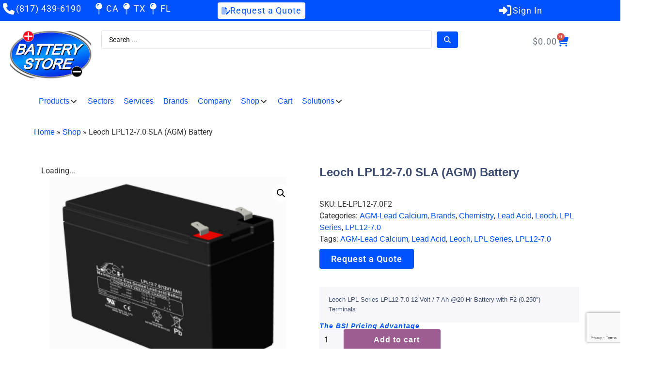

--- FILE ---
content_type: text/html; charset=UTF-8
request_url: https://www.batterystore.com/product/leoch_lpl12-7-0_lead-acid-battery/
body_size: 33887
content:
<!DOCTYPE html>
<html lang="en-US">
<head><meta charset="UTF-8">
	<meta name="viewport" content="width=device-width, initial-scale=1">
	<link rel="profile" href="https://gmpg.org/xfn/11"><meta name='robots' content='index, follow, max-image-preview:large, max-snippet:-1, max-video-preview:-1' />

            <script data-no-defer="1" data-ezscrex="false" data-cfasync="false" data-pagespeed-no-defer data-cookieconsent="ignore">
                var ctPublicFunctions = {"_ajax_nonce":"d9368e003d","_rest_nonce":"6f5ffac9f1","_ajax_url":"\/wp-admin\/admin-ajax.php","_rest_url":"https:\/\/www.batterystore.com\/wp-json\/","data__cookies_type":"none","data__ajax_type":"rest","data__bot_detector_enabled":"1","data__frontend_data_log_enabled":1,"cookiePrefix":"","wprocket_detected":false,"host_url":"www.batterystore.com","text__ee_click_to_select":"Click to select the whole data","text__ee_original_email":"The complete one is","text__ee_got_it":"Got it","text__ee_blocked":"Blocked","text__ee_cannot_connect":"Cannot connect","text__ee_cannot_decode":"Can not decode email. Unknown reason","text__ee_email_decoder":"CleanTalk email decoder","text__ee_wait_for_decoding":"The magic is on the way!","text__ee_decoding_process":"Please wait a few seconds while we decode the contact data."}
            </script>
        
            <script data-no-defer="1" data-ezscrex="false" data-cfasync="false" data-pagespeed-no-defer data-cookieconsent="ignore">
                var ctPublic = {"_ajax_nonce":"d9368e003d","settings__forms__check_internal":"0","settings__forms__check_external":"0","settings__forms__force_protection":"0","settings__forms__search_test":"1","settings__forms__wc_add_to_cart":"0","settings__data__bot_detector_enabled":"1","settings__sfw__anti_crawler":0,"blog_home":"https:\/\/www.batterystore.com\/","pixel__setting":"3","pixel__enabled":true,"pixel__url":null,"data__email_check_before_post":"1","data__email_check_exist_post":"0","data__cookies_type":"none","data__key_is_ok":true,"data__visible_fields_required":true,"wl_brandname":"Anti-Spam by CleanTalk","wl_brandname_short":"CleanTalk","ct_checkjs_key":"14475691a514ce3094ebeb696de1102cc492739cdfce5deeb253d013c76b9d74","emailEncoderPassKey":"3ee47272ddbed78d3dd313df6430a74d","bot_detector_forms_excluded":"W10=","advancedCacheExists":false,"varnishCacheExists":false,"wc_ajax_add_to_cart":true}
            </script>
        
	<!-- This site is optimized with the Yoast SEO Premium plugin v26.8 (Yoast SEO v26.8) - https://yoast.com/product/yoast-seo-premium-wordpress/ -->
	<title>Leoch LPL12-7.0 SLA (AGM) Battery - Battery Store, Inc.</title>
	<meta name="description" content="Leoch LPL Series LPL12-7.0 12 Volt / 7 Ah @20 Hr Battery with F2 (0.250&quot;) Terminals" />
	<link rel="canonical" href="https://www.batterystore.com/product/leoch_lpl12-7-0_lead-acid-battery/" />
	<meta property="og:locale" content="en_US" />
	<meta property="og:type" content="product" />
	<meta property="og:title" content="Leoch LPL12-7.0 SLA (AGM) Battery" />
	<meta property="og:description" content="Leoch LPL Series LPL12-7.0 12 Volt / 7 Ah @20 Hr Battery with F2 (0.250&quot;) Terminals" />
	<meta property="og:url" content="https://www.batterystore.com/product/leoch_lpl12-7-0_lead-acid-battery/" />
	<meta property="og:site_name" content="Battery Store, Inc." />
	<meta property="article:modified_time" content="2025-11-12T18:09:38+00:00" />
	<meta property="og:image" content="https://www.batterystore.com/wp-content/uploads/products/brands/leoch/batteries/lpl12-series/lpl12-7.0/lpl12-7.0.png" />
	<meta property="og:image:width" content="362" />
	<meta property="og:image:height" content="284" />
	<meta property="og:image:type" content="image/png" />
	<meta name="twitter:card" content="summary_large_image" />
	<meta name="twitter:label1" content="Price" />
	<meta name="twitter:data1" content="&#036;0.00" />
	<meta name="twitter:label2" content="Availability" />
	<meta name="twitter:data2" content="In stock" />
	<script type="application/ld+json" class="yoast-schema-graph">{"@context":"https://schema.org","@graph":[{"@type":["WebPage","ItemPage"],"@id":"https://www.batterystore.com/product/leoch_lpl12-7-0_lead-acid-battery/","url":"https://www.batterystore.com/product/leoch_lpl12-7-0_lead-acid-battery/","name":"Leoch LPL12-7.0 SLA (AGM) Battery - Battery Store, Inc.","isPartOf":{"@id":"https://www.batterystore.com/#website"},"primaryImageOfPage":{"@id":"https://www.batterystore.com/product/leoch_lpl12-7-0_lead-acid-battery/#primaryimage"},"image":{"@id":"https://www.batterystore.com/product/leoch_lpl12-7-0_lead-acid-battery/#primaryimage"},"thumbnailUrl":"https://www.batterystore.com/wp-content/uploads/products/brands/leoch/batteries/lpl12-series/lpl12-7.0/lpl12-7.0.png","description":"Leoch LPL Series LPL12-7.0 12 Volt / 7 Ah @20 Hr Battery with F2 (0.250\") Terminals","breadcrumb":{"@id":"https://www.batterystore.com/product/leoch_lpl12-7-0_lead-acid-battery/#breadcrumb"},"inLanguage":"en-US","potentialAction":{"@type":"BuyAction","target":"https://www.batterystore.com/product/leoch_lpl12-7-0_lead-acid-battery/"}},{"@type":"ImageObject","inLanguage":"en-US","@id":"https://www.batterystore.com/product/leoch_lpl12-7-0_lead-acid-battery/#primaryimage","url":"https://www.batterystore.com/wp-content/uploads/products/brands/leoch/batteries/lpl12-series/lpl12-7.0/lpl12-7.0.png","contentUrl":"https://www.batterystore.com/wp-content/uploads/products/brands/leoch/batteries/lpl12-series/lpl12-7.0/lpl12-7.0.png","width":362,"height":284},{"@type":"BreadcrumbList","@id":"https://www.batterystore.com/product/leoch_lpl12-7-0_lead-acid-battery/#breadcrumb","itemListElement":[{"@type":"ListItem","position":1,"name":"Home","item":"https://www.batterystore.com/"},{"@type":"ListItem","position":2,"name":"Shop","item":"https://www.batterystore.com/shop/"},{"@type":"ListItem","position":3,"name":"Leoch LPL12-7.0 SLA (AGM) Battery"}]},{"@type":"WebSite","@id":"https://www.batterystore.com/#website","url":"https://www.batterystore.com/","name":"Battery Store, Inc.","description":"Your Power - Our Priority","publisher":{"@id":"https://www.batterystore.com/#organization"},"alternateName":"batterystore.com","potentialAction":[{"@type":"SearchAction","target":{"@type":"EntryPoint","urlTemplate":"https://www.batterystore.com/?s={search_term_string}"},"query-input":{"@type":"PropertyValueSpecification","valueRequired":true,"valueName":"search_term_string"}}],"inLanguage":"en-US"},{"@type":"Organization","@id":"https://www.batterystore.com/#organization","name":"Battery Store, Inc.","url":"https://www.batterystore.com/","logo":{"@type":"ImageObject","inLanguage":"en-US","@id":"https://www.batterystore.com/#/schema/logo/image/","url":"https://www.batterystore.com/wp-content/uploads/2024/03/battery-store-logo.png","contentUrl":"https://www.batterystore.com/wp-content/uploads/2024/03/battery-store-logo.png","width":300,"height":175,"caption":"Battery Store, Inc."},"image":{"@id":"https://www.batterystore.com/#/schema/logo/image/"}}]}</script>
	<meta property="product:price:amount" content="0.00" />
	<meta property="product:price:currency" content="USD" />
	<meta property="og:availability" content="instock" />
	<meta property="product:availability" content="instock" />
	<meta property="product:retailer_item_id" content="LE-LPL12-7.0F2" />
	<meta property="product:condition" content="new" />
	<!-- / Yoast SEO Premium plugin. -->


<link rel='dns-prefetch' href='//fd.cleantalk.org' />
<link rel='dns-prefetch' href='//kit.fontawesome.com' />
<link rel="alternate" type="application/rss+xml" title="Battery Store, Inc. &raquo; Feed" href="https://www.batterystore.com/feed/" />
<link rel="alternate" type="application/rss+xml" title="Battery Store, Inc. &raquo; Comments Feed" href="https://www.batterystore.com/comments/feed/" />
<link rel="alternate" type="application/rss+xml" title="Battery Store, Inc. &raquo; Leoch LPL12-7.0 SLA (AGM) Battery Comments Feed" href="https://www.batterystore.com/product/leoch_lpl12-7-0_lead-acid-battery/feed/" />
<link rel="alternate" title="oEmbed (JSON)" type="application/json+oembed" href="https://www.batterystore.com/wp-json/oembed/1.0/embed?url=https%3A%2F%2Fwww.batterystore.com%2Fproduct%2Fleoch_lpl12-7-0_lead-acid-battery%2F" />
<link rel="alternate" title="oEmbed (XML)" type="text/xml+oembed" href="https://www.batterystore.com/wp-json/oembed/1.0/embed?url=https%3A%2F%2Fwww.batterystore.com%2Fproduct%2Fleoch_lpl12-7-0_lead-acid-battery%2F&#038;format=xml" />
<style id='wp-img-auto-sizes-contain-inline-css'>
img:is([sizes=auto i],[sizes^="auto," i]){contain-intrinsic-size:3000px 1500px}
/*# sourceURL=wp-img-auto-sizes-contain-inline-css */
</style>

<link rel='stylesheet' id='hello-elementor-theme-style-css' href='https://www.batterystore.com/wp-content/themes/hello-elementor/assets/css/theme.css?ver=3.4.6' media='all' />
<link rel='stylesheet' id='jet-menu-hello-css' href='https://www.batterystore.com/wp-content/plugins/jet-menu/integration/themes/hello-elementor/assets/css/style.css?ver=2.4.18' media='all' />
<link rel='stylesheet' id='swiper-css' href='https://www.batterystore.com/wp-content/plugins/elementor/assets/lib/swiper/v8/css/swiper.min.css?ver=8.4.5' media='all' />
<link rel='stylesheet' id='e-swiper-css' href='https://www.batterystore.com/wp-content/plugins/elementor/assets/css/conditionals/e-swiper.min.css?ver=3.34.3' media='all' />
<style id='wp-emoji-styles-inline-css'>

	img.wp-smiley, img.emoji {
		display: inline !important;
		border: none !important;
		box-shadow: none !important;
		height: 1em !important;
		width: 1em !important;
		margin: 0 0.07em !important;
		vertical-align: -0.1em !important;
		background: none !important;
		padding: 0 !important;
	}
/*# sourceURL=wp-emoji-styles-inline-css */
</style>
<link rel='stylesheet' id='wp-block-library-css' href='https://www.batterystore.com/wp-includes/css/dist/block-library/style.min.css?ver=6.9' media='all' />
<link rel='stylesheet' id='jet-engine-frontend-css' href='https://www.batterystore.com/wp-content/plugins/jet-engine/assets/css/frontend.css?ver=3.8.3' media='all' />
<style id='filebird-block-filebird-gallery-style-inline-css'>
ul.filebird-block-filebird-gallery{margin:auto!important;padding:0!important;width:100%}ul.filebird-block-filebird-gallery.layout-grid{display:grid;grid-gap:20px;align-items:stretch;grid-template-columns:repeat(var(--columns),1fr);justify-items:stretch}ul.filebird-block-filebird-gallery.layout-grid li img{border:1px solid #ccc;box-shadow:2px 2px 6px 0 rgba(0,0,0,.3);height:100%;max-width:100%;-o-object-fit:cover;object-fit:cover;width:100%}ul.filebird-block-filebird-gallery.layout-masonry{-moz-column-count:var(--columns);-moz-column-gap:var(--space);column-gap:var(--space);-moz-column-width:var(--min-width);columns:var(--min-width) var(--columns);display:block;overflow:auto}ul.filebird-block-filebird-gallery.layout-masonry li{margin-bottom:var(--space)}ul.filebird-block-filebird-gallery li{list-style:none}ul.filebird-block-filebird-gallery li figure{height:100%;margin:0;padding:0;position:relative;width:100%}ul.filebird-block-filebird-gallery li figure figcaption{background:linear-gradient(0deg,rgba(0,0,0,.7),rgba(0,0,0,.3) 70%,transparent);bottom:0;box-sizing:border-box;color:#fff;font-size:.8em;margin:0;max-height:100%;overflow:auto;padding:3em .77em .7em;position:absolute;text-align:center;width:100%;z-index:2}ul.filebird-block-filebird-gallery li figure figcaption a{color:inherit}.fb-block-hover-animation-zoomIn figure{overflow:hidden}.fb-block-hover-animation-zoomIn figure img{transform:scale(1);transition:.3s ease-in-out}.fb-block-hover-animation-zoomIn figure:hover img{transform:scale(1.3)}.fb-block-hover-animation-shine figure{overflow:hidden;position:relative}.fb-block-hover-animation-shine figure:before{background:linear-gradient(90deg,hsla(0,0%,100%,0) 0,hsla(0,0%,100%,.3));content:"";display:block;height:100%;left:-75%;position:absolute;top:0;transform:skewX(-25deg);width:50%;z-index:2}.fb-block-hover-animation-shine figure:hover:before{animation:shine .75s}@keyframes shine{to{left:125%}}.fb-block-hover-animation-opacity figure{overflow:hidden}.fb-block-hover-animation-opacity figure img{opacity:1;transition:.3s ease-in-out}.fb-block-hover-animation-opacity figure:hover img{opacity:.5}.fb-block-hover-animation-grayscale figure img{filter:grayscale(100%);transition:.3s ease-in-out}.fb-block-hover-animation-grayscale figure:hover img{filter:grayscale(0)}

/*# sourceURL=https://www.batterystore.com/wp-content/plugins/filebird-pro/blocks/filebird-gallery/build/style-index.css */
</style>
<style id='font-awesome-svg-styles-default-inline-css'>
.svg-inline--fa {
  display: inline-block;
  height: 1em;
  overflow: visible;
  vertical-align: -.125em;
}
/*# sourceURL=font-awesome-svg-styles-default-inline-css */
</style>
<link rel='stylesheet' id='font-awesome-svg-styles-css' href='https://www.batterystore.com/wp-content/uploads/font-awesome/v6.4.2/css/svg-with-js.css' media='all' />
<style id='font-awesome-svg-styles-inline-css'>
   .wp-block-font-awesome-icon svg::before,
   .wp-rich-text-font-awesome-icon svg::before {content: unset;}
/*# sourceURL=font-awesome-svg-styles-inline-css */
</style>
<style id='global-styles-inline-css'>
:root{--wp--preset--aspect-ratio--square: 1;--wp--preset--aspect-ratio--4-3: 4/3;--wp--preset--aspect-ratio--3-4: 3/4;--wp--preset--aspect-ratio--3-2: 3/2;--wp--preset--aspect-ratio--2-3: 2/3;--wp--preset--aspect-ratio--16-9: 16/9;--wp--preset--aspect-ratio--9-16: 9/16;--wp--preset--color--black: #000000;--wp--preset--color--cyan-bluish-gray: #abb8c3;--wp--preset--color--white: #ffffff;--wp--preset--color--pale-pink: #f78da7;--wp--preset--color--vivid-red: #cf2e2e;--wp--preset--color--luminous-vivid-orange: #ff6900;--wp--preset--color--luminous-vivid-amber: #fcb900;--wp--preset--color--light-green-cyan: #7bdcb5;--wp--preset--color--vivid-green-cyan: #00d084;--wp--preset--color--pale-cyan-blue: #8ed1fc;--wp--preset--color--vivid-cyan-blue: #0693e3;--wp--preset--color--vivid-purple: #9b51e0;--wp--preset--gradient--vivid-cyan-blue-to-vivid-purple: linear-gradient(135deg,rgb(6,147,227) 0%,rgb(155,81,224) 100%);--wp--preset--gradient--light-green-cyan-to-vivid-green-cyan: linear-gradient(135deg,rgb(122,220,180) 0%,rgb(0,208,130) 100%);--wp--preset--gradient--luminous-vivid-amber-to-luminous-vivid-orange: linear-gradient(135deg,rgb(252,185,0) 0%,rgb(255,105,0) 100%);--wp--preset--gradient--luminous-vivid-orange-to-vivid-red: linear-gradient(135deg,rgb(255,105,0) 0%,rgb(207,46,46) 100%);--wp--preset--gradient--very-light-gray-to-cyan-bluish-gray: linear-gradient(135deg,rgb(238,238,238) 0%,rgb(169,184,195) 100%);--wp--preset--gradient--cool-to-warm-spectrum: linear-gradient(135deg,rgb(74,234,220) 0%,rgb(151,120,209) 20%,rgb(207,42,186) 40%,rgb(238,44,130) 60%,rgb(251,105,98) 80%,rgb(254,248,76) 100%);--wp--preset--gradient--blush-light-purple: linear-gradient(135deg,rgb(255,206,236) 0%,rgb(152,150,240) 100%);--wp--preset--gradient--blush-bordeaux: linear-gradient(135deg,rgb(254,205,165) 0%,rgb(254,45,45) 50%,rgb(107,0,62) 100%);--wp--preset--gradient--luminous-dusk: linear-gradient(135deg,rgb(255,203,112) 0%,rgb(199,81,192) 50%,rgb(65,88,208) 100%);--wp--preset--gradient--pale-ocean: linear-gradient(135deg,rgb(255,245,203) 0%,rgb(182,227,212) 50%,rgb(51,167,181) 100%);--wp--preset--gradient--electric-grass: linear-gradient(135deg,rgb(202,248,128) 0%,rgb(113,206,126) 100%);--wp--preset--gradient--midnight: linear-gradient(135deg,rgb(2,3,129) 0%,rgb(40,116,252) 100%);--wp--preset--font-size--small: 13px;--wp--preset--font-size--medium: 20px;--wp--preset--font-size--large: 36px;--wp--preset--font-size--x-large: 42px;--wp--preset--spacing--20: 0.44rem;--wp--preset--spacing--30: 0.67rem;--wp--preset--spacing--40: 1rem;--wp--preset--spacing--50: 1.5rem;--wp--preset--spacing--60: 2.25rem;--wp--preset--spacing--70: 3.38rem;--wp--preset--spacing--80: 5.06rem;--wp--preset--shadow--natural: 6px 6px 9px rgba(0, 0, 0, 0.2);--wp--preset--shadow--deep: 12px 12px 50px rgba(0, 0, 0, 0.4);--wp--preset--shadow--sharp: 6px 6px 0px rgba(0, 0, 0, 0.2);--wp--preset--shadow--outlined: 6px 6px 0px -3px rgb(255, 255, 255), 6px 6px rgb(0, 0, 0);--wp--preset--shadow--crisp: 6px 6px 0px rgb(0, 0, 0);}:root { --wp--style--global--content-size: 800px;--wp--style--global--wide-size: 1200px; }:where(body) { margin: 0; }.wp-site-blocks > .alignleft { float: left; margin-right: 2em; }.wp-site-blocks > .alignright { float: right; margin-left: 2em; }.wp-site-blocks > .aligncenter { justify-content: center; margin-left: auto; margin-right: auto; }:where(.wp-site-blocks) > * { margin-block-start: 24px; margin-block-end: 0; }:where(.wp-site-blocks) > :first-child { margin-block-start: 0; }:where(.wp-site-blocks) > :last-child { margin-block-end: 0; }:root { --wp--style--block-gap: 24px; }:root :where(.is-layout-flow) > :first-child{margin-block-start: 0;}:root :where(.is-layout-flow) > :last-child{margin-block-end: 0;}:root :where(.is-layout-flow) > *{margin-block-start: 24px;margin-block-end: 0;}:root :where(.is-layout-constrained) > :first-child{margin-block-start: 0;}:root :where(.is-layout-constrained) > :last-child{margin-block-end: 0;}:root :where(.is-layout-constrained) > *{margin-block-start: 24px;margin-block-end: 0;}:root :where(.is-layout-flex){gap: 24px;}:root :where(.is-layout-grid){gap: 24px;}.is-layout-flow > .alignleft{float: left;margin-inline-start: 0;margin-inline-end: 2em;}.is-layout-flow > .alignright{float: right;margin-inline-start: 2em;margin-inline-end: 0;}.is-layout-flow > .aligncenter{margin-left: auto !important;margin-right: auto !important;}.is-layout-constrained > .alignleft{float: left;margin-inline-start: 0;margin-inline-end: 2em;}.is-layout-constrained > .alignright{float: right;margin-inline-start: 2em;margin-inline-end: 0;}.is-layout-constrained > .aligncenter{margin-left: auto !important;margin-right: auto !important;}.is-layout-constrained > :where(:not(.alignleft):not(.alignright):not(.alignfull)){max-width: var(--wp--style--global--content-size);margin-left: auto !important;margin-right: auto !important;}.is-layout-constrained > .alignwide{max-width: var(--wp--style--global--wide-size);}body .is-layout-flex{display: flex;}.is-layout-flex{flex-wrap: wrap;align-items: center;}.is-layout-flex > :is(*, div){margin: 0;}body .is-layout-grid{display: grid;}.is-layout-grid > :is(*, div){margin: 0;}body{padding-top: 0px;padding-right: 0px;padding-bottom: 0px;padding-left: 0px;}a:where(:not(.wp-element-button)){text-decoration: underline;}:root :where(.wp-element-button, .wp-block-button__link){background-color: #32373c;border-width: 0;color: #fff;font-family: inherit;font-size: inherit;font-style: inherit;font-weight: inherit;letter-spacing: inherit;line-height: inherit;padding-top: calc(0.667em + 2px);padding-right: calc(1.333em + 2px);padding-bottom: calc(0.667em + 2px);padding-left: calc(1.333em + 2px);text-decoration: none;text-transform: inherit;}.has-black-color{color: var(--wp--preset--color--black) !important;}.has-cyan-bluish-gray-color{color: var(--wp--preset--color--cyan-bluish-gray) !important;}.has-white-color{color: var(--wp--preset--color--white) !important;}.has-pale-pink-color{color: var(--wp--preset--color--pale-pink) !important;}.has-vivid-red-color{color: var(--wp--preset--color--vivid-red) !important;}.has-luminous-vivid-orange-color{color: var(--wp--preset--color--luminous-vivid-orange) !important;}.has-luminous-vivid-amber-color{color: var(--wp--preset--color--luminous-vivid-amber) !important;}.has-light-green-cyan-color{color: var(--wp--preset--color--light-green-cyan) !important;}.has-vivid-green-cyan-color{color: var(--wp--preset--color--vivid-green-cyan) !important;}.has-pale-cyan-blue-color{color: var(--wp--preset--color--pale-cyan-blue) !important;}.has-vivid-cyan-blue-color{color: var(--wp--preset--color--vivid-cyan-blue) !important;}.has-vivid-purple-color{color: var(--wp--preset--color--vivid-purple) !important;}.has-black-background-color{background-color: var(--wp--preset--color--black) !important;}.has-cyan-bluish-gray-background-color{background-color: var(--wp--preset--color--cyan-bluish-gray) !important;}.has-white-background-color{background-color: var(--wp--preset--color--white) !important;}.has-pale-pink-background-color{background-color: var(--wp--preset--color--pale-pink) !important;}.has-vivid-red-background-color{background-color: var(--wp--preset--color--vivid-red) !important;}.has-luminous-vivid-orange-background-color{background-color: var(--wp--preset--color--luminous-vivid-orange) !important;}.has-luminous-vivid-amber-background-color{background-color: var(--wp--preset--color--luminous-vivid-amber) !important;}.has-light-green-cyan-background-color{background-color: var(--wp--preset--color--light-green-cyan) !important;}.has-vivid-green-cyan-background-color{background-color: var(--wp--preset--color--vivid-green-cyan) !important;}.has-pale-cyan-blue-background-color{background-color: var(--wp--preset--color--pale-cyan-blue) !important;}.has-vivid-cyan-blue-background-color{background-color: var(--wp--preset--color--vivid-cyan-blue) !important;}.has-vivid-purple-background-color{background-color: var(--wp--preset--color--vivid-purple) !important;}.has-black-border-color{border-color: var(--wp--preset--color--black) !important;}.has-cyan-bluish-gray-border-color{border-color: var(--wp--preset--color--cyan-bluish-gray) !important;}.has-white-border-color{border-color: var(--wp--preset--color--white) !important;}.has-pale-pink-border-color{border-color: var(--wp--preset--color--pale-pink) !important;}.has-vivid-red-border-color{border-color: var(--wp--preset--color--vivid-red) !important;}.has-luminous-vivid-orange-border-color{border-color: var(--wp--preset--color--luminous-vivid-orange) !important;}.has-luminous-vivid-amber-border-color{border-color: var(--wp--preset--color--luminous-vivid-amber) !important;}.has-light-green-cyan-border-color{border-color: var(--wp--preset--color--light-green-cyan) !important;}.has-vivid-green-cyan-border-color{border-color: var(--wp--preset--color--vivid-green-cyan) !important;}.has-pale-cyan-blue-border-color{border-color: var(--wp--preset--color--pale-cyan-blue) !important;}.has-vivid-cyan-blue-border-color{border-color: var(--wp--preset--color--vivid-cyan-blue) !important;}.has-vivid-purple-border-color{border-color: var(--wp--preset--color--vivid-purple) !important;}.has-vivid-cyan-blue-to-vivid-purple-gradient-background{background: var(--wp--preset--gradient--vivid-cyan-blue-to-vivid-purple) !important;}.has-light-green-cyan-to-vivid-green-cyan-gradient-background{background: var(--wp--preset--gradient--light-green-cyan-to-vivid-green-cyan) !important;}.has-luminous-vivid-amber-to-luminous-vivid-orange-gradient-background{background: var(--wp--preset--gradient--luminous-vivid-amber-to-luminous-vivid-orange) !important;}.has-luminous-vivid-orange-to-vivid-red-gradient-background{background: var(--wp--preset--gradient--luminous-vivid-orange-to-vivid-red) !important;}.has-very-light-gray-to-cyan-bluish-gray-gradient-background{background: var(--wp--preset--gradient--very-light-gray-to-cyan-bluish-gray) !important;}.has-cool-to-warm-spectrum-gradient-background{background: var(--wp--preset--gradient--cool-to-warm-spectrum) !important;}.has-blush-light-purple-gradient-background{background: var(--wp--preset--gradient--blush-light-purple) !important;}.has-blush-bordeaux-gradient-background{background: var(--wp--preset--gradient--blush-bordeaux) !important;}.has-luminous-dusk-gradient-background{background: var(--wp--preset--gradient--luminous-dusk) !important;}.has-pale-ocean-gradient-background{background: var(--wp--preset--gradient--pale-ocean) !important;}.has-electric-grass-gradient-background{background: var(--wp--preset--gradient--electric-grass) !important;}.has-midnight-gradient-background{background: var(--wp--preset--gradient--midnight) !important;}.has-small-font-size{font-size: var(--wp--preset--font-size--small) !important;}.has-medium-font-size{font-size: var(--wp--preset--font-size--medium) !important;}.has-large-font-size{font-size: var(--wp--preset--font-size--large) !important;}.has-x-large-font-size{font-size: var(--wp--preset--font-size--x-large) !important;}
:root :where(.wp-block-pullquote){font-size: 1.5em;line-height: 1.6;}
/*# sourceURL=global-styles-inline-css */
</style>
<link rel='stylesheet' id='cleantalk-public-css-css' href='https://www.batterystore.com/wp-content/plugins/cleantalk-spam-protect/css/cleantalk-public.min.css?ver=6.71.1_1769420985' media='all' />
<link rel='stylesheet' id='cleantalk-email-decoder-css-css' href='https://www.batterystore.com/wp-content/plugins/cleantalk-spam-protect/css/cleantalk-email-decoder.min.css?ver=6.71.1_1769420985' media='all' />
<link rel='stylesheet' id='contact-form-7-css' href='https://www.batterystore.com/wp-content/plugins/contact-form-7/includes/css/styles.css?ver=6.1.4' media='all' />
<link rel='stylesheet' id='bsi_plugin_ui_style-css' href='https://www.batterystore.com/wp-content/plugins/phreesoft-bsi/css/redmond/jquery-ui.css?ver=1' media='screen' />
<link rel='stylesheet' id='bsi_table_ui_style-css' href='https://www.batterystore.com/wp-content/plugins/phreesoft-bsi/assets/table-sortable.css?ver=1' media='screen' />
<link rel='stylesheet' id='photoswipe-css' href='https://www.batterystore.com/wp-content/plugins/woocommerce/assets/css/photoswipe/photoswipe.min.css?ver=10.4.3' media='all' />
<link rel='stylesheet' id='photoswipe-default-skin-css' href='https://www.batterystore.com/wp-content/plugins/woocommerce/assets/css/photoswipe/default-skin/default-skin.min.css?ver=10.4.3' media='all' />
<link rel='stylesheet' id='woocommerce-layout-css' href='https://www.batterystore.com/wp-content/plugins/woocommerce/assets/css/woocommerce-layout.css?ver=10.4.3' media='all' />
<link rel='stylesheet' id='woocommerce-smallscreen-css' href='https://www.batterystore.com/wp-content/plugins/woocommerce/assets/css/woocommerce-smallscreen.css?ver=10.4.3' media='only screen and (max-width: 768px)' />
<link rel='stylesheet' id='woocommerce-general-css' href='https://www.batterystore.com/wp-content/plugins/woocommerce/assets/css/woocommerce.css?ver=10.4.3' media='all' />
<style id='woocommerce-inline-inline-css'>
.woocommerce form .form-row .required { visibility: visible; }
/*# sourceURL=woocommerce-inline-inline-css */
</style>
<link rel='stylesheet' id='hello-elementor-css' href='https://www.batterystore.com/wp-content/themes/hello-elementor/assets/css/reset.css?ver=3.4.6' media='all' />
<link rel='stylesheet' id='hello-elementor-header-footer-css' href='https://www.batterystore.com/wp-content/themes/hello-elementor/assets/css/header-footer.css?ver=3.4.6' media='all' />
<link rel='stylesheet' id='elementor-frontend-css' href='https://www.batterystore.com/wp-content/plugins/elementor/assets/css/frontend.min.css?ver=3.34.3' media='all' />
<link rel='stylesheet' id='elementor-post-11-css' href='https://www.batterystore.com/wp-content/uploads/elementor/css/post-11.css?ver=1769452016' media='all' />
<link rel='stylesheet' id='jet-menu-public-styles-css' href='https://www.batterystore.com/wp-content/plugins/jet-menu/assets/public/css/public.css?ver=2.4.18' media='all' />
<link rel='stylesheet' id='jet-woo-builder-css' href='https://www.batterystore.com/wp-content/plugins/jet-woo-builder/assets/css/frontend.css?ver=2.2.3' media='all' />
<style id='jet-woo-builder-inline-css'>
@font-face {
				font-family: "WooCommerce";
				font-weight: normal;
				font-style: normal;
				src: url("https://www.batterystore.com/wp-content/plugins/woocommerce/assets/fonts/WooCommerce.eot");
				src: url("https://www.batterystore.com/wp-content/plugins/woocommerce/assets/fonts/WooCommerce.eot?#iefix") format("embedded-opentype"),
					 url("https://www.batterystore.com/wp-content/plugins/woocommerce/assets/fonts/WooCommerce.woff") format("woff"),
					 url("https://www.batterystore.com/wp-content/plugins/woocommerce/assets/fonts/WooCommerce.ttf") format("truetype"),
					 url("https://www.batterystore.com/wp-content/plugins/woocommerce/assets/fonts/WooCommerce.svg#WooCommerce") format("svg");
			}
/*# sourceURL=jet-woo-builder-inline-css */
</style>
<link rel='stylesheet' id='jet-woo-builder-frontend-font-css' href='https://www.batterystore.com/wp-content/plugins/jet-woo-builder/assets/css/lib/jetwoobuilder-frontend-font/css/jetwoobuilder-frontend-font.css?ver=2.2.3' media='all' />
<link rel='stylesheet' id='jet-blocks-css' href='https://www.batterystore.com/wp-content/uploads/elementor/css/custom-jet-blocks.css?ver=1.3.23' media='all' />
<link rel='stylesheet' id='elementor-icons-css' href='https://www.batterystore.com/wp-content/plugins/elementor/assets/lib/eicons/css/elementor-icons.min.css?ver=5.46.0' media='all' />
<link rel='stylesheet' id='filebird-elementor-frontend-css' href='https://www.batterystore.com/wp-content/plugins/filebird-pro/includes/PageBuilders/Elementor/assets/css/frontend.css?ver=6.5.2' media='all' />
<link rel='stylesheet' id='jet-tabs-frontend-css' href='https://www.batterystore.com/wp-content/plugins/jet-tabs/assets/css/jet-tabs-frontend.css?ver=2.2.13' media='all' />
<link rel='stylesheet' id='jet-tricks-frontend-css' href='https://www.batterystore.com/wp-content/plugins/jet-tricks/assets/css/jet-tricks-frontend.css?ver=1.5.9' media='all' />
<link rel='stylesheet' id='font-awesome-5-all-css' href='https://www.batterystore.com/wp-content/plugins/elementor/assets/lib/font-awesome/css/all.min.css?ver=3.34.3' media='all' />
<link rel='stylesheet' id='font-awesome-4-shim-css' href='https://www.batterystore.com/wp-content/plugins/elementor/assets/lib/font-awesome/css/v4-shims.min.css?ver=3.34.3' media='all' />
<link rel='stylesheet' id='elementor-post-66683-css' href='https://www.batterystore.com/wp-content/uploads/elementor/css/post-66683.css?ver=1769452016' media='all' />
<link rel='stylesheet' id='elementor-post-66667-css' href='https://www.batterystore.com/wp-content/uploads/elementor/css/post-66667.css?ver=1769452016' media='all' />
<link rel='stylesheet' id='jet-theme-core-frontend-styles-css' href='https://www.batterystore.com/wp-content/plugins/jet-theme-core/assets/css/frontend.css?ver=2.3.1.1' media='all' />
<link rel='stylesheet' id='elementor-post-66706-css' href='https://www.batterystore.com/wp-content/uploads/elementor/css/post-66706.css?ver=1769452033' media='all' />
<link rel='stylesheet' id='jquery-chosen-css' href='https://www.batterystore.com/wp-content/plugins/jet-search/assets/lib/chosen/chosen.min.css?ver=1.8.7' media='all' />
<link rel='stylesheet' id='jet-search-css' href='https://www.batterystore.com/wp-content/plugins/jet-search/assets/css/jet-search.css?ver=3.5.16.1' media='all' />
<link rel='stylesheet' id='bsi_style_overrides-css' href='https://www.batterystore.com/wp-content/plugins/phreesoft-bsi/css/phreesoft-bsi.css?ver=1' media='screen' />
<link rel='stylesheet' id='elementor-gf-local-roboto-css' href='https://www.batterystore.com/wp-content/uploads/elementor/google-fonts/css/roboto.css?ver=1742248227' media='all' />
<script src="https://www.batterystore.com/wp-includes/js/jquery/jquery.min.js?ver=3.7.1" id="jquery-core-js"></script>
<script src="https://www.batterystore.com/wp-includes/js/jquery/jquery-migrate.min.js?ver=3.4.1" id="jquery-migrate-js"></script>
<script src="https://www.batterystore.com/wp-includes/js/imagesloaded.min.js?ver=6.9" id="imagesLoaded-js"></script>
<script src="https://www.batterystore.com/wp-content/plugins/cleantalk-spam-protect/js/apbct-public-bundle.min.js?ver=6.71.1_1769420985" id="apbct-public-bundle.min-js-js"></script>
<script src="https://fd.cleantalk.org/ct-bot-detector-wrapper.js?ver=6.71.1" id="ct_bot_detector-js" defer data-wp-strategy="defer"></script>
<script src="https://www.batterystore.com/wp-includes/js/jquery/ui/core.min.js?ver=1.13.3" id="jquery-ui-core-js"></script>
<script src="https://www.batterystore.com/wp-content/plugins/phreesoft-bsi/phreesoft-bsi.js?ver=6.9" id="bsi_plugin_script-js"></script>
<script src="https://www.batterystore.com/wp-content/plugins/phreesoft-bsi/assets/table-sortable.js?ver=6.9" id="bsi_table_script-js"></script>
<script src="https://www.batterystore.com/wp-content/plugins/woocommerce/assets/js/jquery-blockui/jquery.blockUI.min.js?ver=2.7.0-wc.10.4.3" id="wc-jquery-blockui-js" defer data-wp-strategy="defer"></script>
<script id="wc-add-to-cart-js-extra">
var wc_add_to_cart_params = {"ajax_url":"/wp-admin/admin-ajax.php","wc_ajax_url":"/?wc-ajax=%%endpoint%%","i18n_view_cart":"View cart","cart_url":"https://www.batterystore.com/shop/cart/","is_cart":"","cart_redirect_after_add":"no"};
//# sourceURL=wc-add-to-cart-js-extra
</script>
<script src="https://www.batterystore.com/wp-content/plugins/woocommerce/assets/js/frontend/add-to-cart.min.js?ver=10.4.3" id="wc-add-to-cart-js" defer data-wp-strategy="defer"></script>
<script src="https://www.batterystore.com/wp-content/plugins/woocommerce/assets/js/zoom/jquery.zoom.min.js?ver=1.7.21-wc.10.4.3" id="wc-zoom-js" defer data-wp-strategy="defer"></script>
<script src="https://www.batterystore.com/wp-content/plugins/woocommerce/assets/js/flexslider/jquery.flexslider.min.js?ver=2.7.2-wc.10.4.3" id="wc-flexslider-js" defer data-wp-strategy="defer"></script>
<script src="https://www.batterystore.com/wp-content/plugins/woocommerce/assets/js/photoswipe/photoswipe.min.js?ver=4.1.1-wc.10.4.3" id="wc-photoswipe-js" defer data-wp-strategy="defer"></script>
<script src="https://www.batterystore.com/wp-content/plugins/woocommerce/assets/js/photoswipe/photoswipe-ui-default.min.js?ver=4.1.1-wc.10.4.3" id="wc-photoswipe-ui-default-js" defer data-wp-strategy="defer"></script>
<script id="wc-single-product-js-extra">
var wc_single_product_params = {"i18n_required_rating_text":"Please select a rating","i18n_rating_options":["1 of 5 stars","2 of 5 stars","3 of 5 stars","4 of 5 stars","5 of 5 stars"],"i18n_product_gallery_trigger_text":"View full-screen image gallery","review_rating_required":"yes","flexslider":{"rtl":false,"animation":"slide","smoothHeight":true,"directionNav":false,"controlNav":"thumbnails","slideshow":false,"animationSpeed":500,"animationLoop":false,"allowOneSlide":false},"zoom_enabled":"1","zoom_options":[],"photoswipe_enabled":"1","photoswipe_options":{"shareEl":false,"closeOnScroll":false,"history":false,"hideAnimationDuration":0,"showAnimationDuration":0},"flexslider_enabled":"1"};
//# sourceURL=wc-single-product-js-extra
</script>
<script src="https://www.batterystore.com/wp-content/plugins/woocommerce/assets/js/frontend/single-product.min.js?ver=10.4.3" id="wc-single-product-js" defer data-wp-strategy="defer"></script>
<script src="https://www.batterystore.com/wp-content/plugins/woocommerce/assets/js/js-cookie/js.cookie.min.js?ver=2.1.4-wc.10.4.3" id="wc-js-cookie-js" defer data-wp-strategy="defer"></script>
<script id="woocommerce-js-extra">
var woocommerce_params = {"ajax_url":"/wp-admin/admin-ajax.php","wc_ajax_url":"/?wc-ajax=%%endpoint%%","i18n_password_show":"Show password","i18n_password_hide":"Hide password"};
//# sourceURL=woocommerce-js-extra
</script>
<script src="https://www.batterystore.com/wp-content/plugins/woocommerce/assets/js/frontend/woocommerce.min.js?ver=10.4.3" id="woocommerce-js" defer data-wp-strategy="defer"></script>
<script src="https://www.batterystore.com/wp-content/plugins/elementor/assets/lib/font-awesome/js/v4-shims.min.js?ver=3.34.3" id="font-awesome-4-shim-js"></script>
<script defer crossorigin="anonymous" src="https://kit.fontawesome.com/302352c521.js" id="font-awesome-official-js"></script>
<link rel="https://api.w.org/" href="https://www.batterystore.com/wp-json/" /><link rel="alternate" title="JSON" type="application/json" href="https://www.batterystore.com/wp-json/wp/v2/product/65354" /><link rel="EditURI" type="application/rsd+xml" title="RSD" href="https://www.batterystore.com/xmlrpc.php?rsd" />
<meta name="generator" content="WordPress 6.9" />
<meta name="generator" content="WooCommerce 10.4.3" />
<link rel='shortlink' href='https://www.batterystore.com/?p=65354' />
        <script>
          jQuery(document).ready(function( $ ) {
          $(document).on('change', '.variation-radios input', function() {
            $('select[name="'+$(this).attr('name')+'"]').val($(this).val()).trigger('change');
          });
        });
        </script>
        <meta name="description" content="Leoch LPL Series LPL12-7.0 12 Volt / 7 Ah @20 Hr Battery with F2 (0.250&quot;) Terminals">
	<noscript><style>.woocommerce-product-gallery{ opacity: 1 !important; }</style></noscript>
	<meta name="generator" content="Elementor 3.34.3; features: additional_custom_breakpoints; settings: css_print_method-external, google_font-enabled, font_display-swap">
			<style>
				.e-con.e-parent:nth-of-type(n+4):not(.e-lazyloaded):not(.e-no-lazyload),
				.e-con.e-parent:nth-of-type(n+4):not(.e-lazyloaded):not(.e-no-lazyload) * {
					background-image: none !important;
				}
				@media screen and (max-height: 1024px) {
					.e-con.e-parent:nth-of-type(n+3):not(.e-lazyloaded):not(.e-no-lazyload),
					.e-con.e-parent:nth-of-type(n+3):not(.e-lazyloaded):not(.e-no-lazyload) * {
						background-image: none !important;
					}
				}
				@media screen and (max-height: 640px) {
					.e-con.e-parent:nth-of-type(n+2):not(.e-lazyloaded):not(.e-no-lazyload),
					.e-con.e-parent:nth-of-type(n+2):not(.e-lazyloaded):not(.e-no-lazyload) * {
						background-image: none !important;
					}
				}
			</style>
			<link rel="icon" href="https://www.batterystore.com/wp-content/uploads/2023/09/web_favicon-100x100.png" sizes="32x32" />
<link rel="icon" href="https://www.batterystore.com/wp-content/uploads/2023/09/web_favicon-300x300.png" sizes="192x192" />
<link rel="apple-touch-icon" href="https://www.batterystore.com/wp-content/uploads/2023/09/web_favicon-300x300.png" />
<meta name="msapplication-TileImage" content="https://www.batterystore.com/wp-content/uploads/2023/09/web_favicon-300x300.png" />
</head>
<body class="wp-singular product-template-default single single-product postid-65354 wp-custom-logo wp-embed-responsive wp-theme-hello-elementor theme-hello-elementor jet-theme-core jet-theme-core--has-template jet-theme-core--has-header jet-theme-core--has-body jet-theme-core--has-footer woocommerce woocommerce-page woocommerce-no-js hello-elementor-default jet-mega-menu-location elementor-default elementor-kit-11 23"><div id="jet-theme-core-document" class="jet-theme-core-document jet-theme-core-document--elementor-content-type"><div class="jet-theme-core-document__inner"><header id="jet-theme-core-header" class="jet-theme-core-location jet-theme-core-location--header-location"><div class="jet-theme-core-location__inner">		<div data-elementor-type="jet_header" data-elementor-id="66683" class="elementor elementor-66683" data-elementor-post-type="jet-theme-core">
				<div class="elementor-element elementor-element-1e7e5d7 e-flex e-con-boxed e-con e-parent" data-id="1e7e5d7" data-element_type="container" data-settings="{&quot;background_background&quot;:&quot;classic&quot;,&quot;jet_parallax_layout_list&quot;:[]}">
					<div class="e-con-inner">
		<div class="elementor-element elementor-element-0ec350e e-con-full e-flex e-con e-child" data-id="0ec350e" data-element_type="container" data-settings="{&quot;jet_parallax_layout_list&quot;:[]}">
				<div class="elementor-element elementor-element-6e768f1 elementor-hidden-mobile elementor-widget elementor-widget-jet-button" data-id="6e768f1" data-element_type="widget" data-widget_type="jet-button.default">
				<div class="elementor-widget-container">
					<div class="elementor-jet-button jet-elements"><div class="jet-button__container">
	<a class="jet-button__instance jet-button__instance--icon-left hover-effect-0" href="https://www.batterystore.com/service-support-footer/contact-us/">
		<div class="jet-button__plane jet-button__plane-normal"></div>
		<div class="jet-button__plane jet-button__plane-hover"></div>
		<div class="jet-button__state jet-button__state-normal">
			<span class="jet-button__icon jet-elements-icon"><i aria-hidden="true" class="fas fa-phone"></i></span><span class="jet-button__label">(817) 439-6190</span>		</div>
		<div class="jet-button__state jet-button__state-hover">
			<span class="jet-button__icon jet-elements-icon"><i aria-hidden="true" class="fal fa-phone"></i></span><span class="jet-button__label">(817) 439-6190</span>		</div>
	</a>
</div>
</div>				</div>
				</div>
				<div class="elementor-element elementor-element-33797be elementor-hidden-mobile elementor-widget elementor-widget-jet-button" data-id="33797be" data-element_type="widget" data-widget_type="jet-button.default">
				<div class="elementor-widget-container">
					<div class="elementor-jet-button jet-elements"><div class="jet-button__container">
	<a class="jet-button__instance jet-button__instance--icon-left hover-effect-0" href="https://www.batterystore.com/company-footer/locations/">
		<div class="jet-button__plane jet-button__plane-normal"></div>
		<div class="jet-button__plane jet-button__plane-hover"></div>
		<div class="jet-button__state jet-button__state-normal">
			<span class="jet-button__icon jet-elements-icon"><i aria-hidden="true" class="fad fa-map-pin"></i></span><span class="jet-button__label">CA</span>		</div>
		<div class="jet-button__state jet-button__state-hover">
			<span class="jet-button__icon jet-elements-icon"><i aria-hidden="true" class="far fa-map-pin"></i></span><span class="jet-button__label">CA</span>		</div>
	</a>
</div>
</div>				</div>
				</div>
				<div class="elementor-element elementor-element-18ae066 elementor-hidden-mobile elementor-widget elementor-widget-jet-button" data-id="18ae066" data-element_type="widget" data-widget_type="jet-button.default">
				<div class="elementor-widget-container">
					<div class="elementor-jet-button jet-elements"><div class="jet-button__container">
	<a class="jet-button__instance jet-button__instance--icon-left hover-effect-0" href="https://www.batterystore.com/company-footer/locations/">
		<div class="jet-button__plane jet-button__plane-normal"></div>
		<div class="jet-button__plane jet-button__plane-hover"></div>
		<div class="jet-button__state jet-button__state-normal">
			<span class="jet-button__icon jet-elements-icon"><i aria-hidden="true" class="fad fa-map-pin"></i></span><span class="jet-button__label">TX</span>		</div>
		<div class="jet-button__state jet-button__state-hover">
			<span class="jet-button__icon jet-elements-icon"><i aria-hidden="true" class="far fa-map-pin"></i></span><span class="jet-button__label">TX</span>		</div>
	</a>
</div>
</div>				</div>
				</div>
				<div class="elementor-element elementor-element-be6b4ef elementor-hidden-mobile elementor-widget elementor-widget-jet-button" data-id="be6b4ef" data-element_type="widget" data-widget_type="jet-button.default">
				<div class="elementor-widget-container">
					<div class="elementor-jet-button jet-elements"><div class="jet-button__container">
	<a class="jet-button__instance jet-button__instance--icon-left hover-effect-0" href="https://www.batterystore.com/company-footer/locations/">
		<div class="jet-button__plane jet-button__plane-normal"></div>
		<div class="jet-button__plane jet-button__plane-hover"></div>
		<div class="jet-button__state jet-button__state-normal">
			<span class="jet-button__icon jet-elements-icon"><i aria-hidden="true" class="fad fa-map-pin"></i></span><span class="jet-button__label">FL</span>		</div>
		<div class="jet-button__state jet-button__state-hover">
			<span class="jet-button__icon jet-elements-icon"><i aria-hidden="true" class="far fa-map-pin"></i></span><span class="jet-button__label">FL</span>		</div>
	</a>
</div>
</div>				</div>
				</div>
				</div>
		<div class="elementor-element elementor-element-9556802 e-con-full e-flex e-con e-child" data-id="9556802" data-element_type="container" data-settings="{&quot;jet_parallax_layout_list&quot;:[]}">
				<div class="elementor-element elementor-element-1a4b228 elementor-align-center elementor-widget__width-auto elementor-hidden-mobile elementor-widget elementor-widget-button" data-id="1a4b228" data-element_type="widget" data-widget_type="button.default">
				<div class="elementor-widget-container">
									<div class="elementor-button-wrapper">
					<a class="elementor-button elementor-button-link elementor-size-sm" href="https://www.batterystore.com/ordering-footer/request-a-quote/">
						<span class="elementor-button-content-wrapper">
						<span class="elementor-button-icon">
				<i aria-hidden="true" class="fad fa-file-edit"></i>			</span>
									<span class="elementor-button-text">Request a Quote</span>
					</span>
					</a>
				</div>
								</div>
				</div>
				</div>
		<div class="elementor-element elementor-element-eebb8a0 e-con-full e-flex e-con e-child" data-id="eebb8a0" data-element_type="container" data-settings="{&quot;jet_parallax_layout_list&quot;:[]}">
				<div class="elementor-element elementor-element-55f603d jedv-enabled--yes elementor-widget elementor-widget-jet-button" data-id="55f603d" data-element_type="widget" data-widget_type="jet-button.default">
				<div class="elementor-widget-container">
					<div class="elementor-jet-button jet-elements"><div class="jet-button__container">
	<a class="jet-button__instance jet-button__instance--icon-left hover-effect-0" href="https://batterystore.com/my-account">
		<div class="jet-button__plane jet-button__plane-normal"></div>
		<div class="jet-button__plane jet-button__plane-hover"></div>
		<div class="jet-button__state jet-button__state-normal">
			<span class="jet-button__icon jet-elements-icon"><i aria-hidden="true" class="fas fa-sign-in-alt"></i></span><span class="jet-button__label">Sign In</span>		</div>
		<div class="jet-button__state jet-button__state-hover">
			<span class="jet-button__icon jet-elements-icon"><i aria-hidden="true" class="far fa-sign-in-alt"></i></span><span class="jet-button__label">Sign In</span>		</div>
	</a>
</div>
</div>				</div>
				</div>
				</div>
					</div>
				</div>
		<div class="elementor-element elementor-element-bfe782b e-flex e-con-boxed e-con e-parent" data-id="bfe782b" data-element_type="container" data-settings="{&quot;jet_parallax_layout_list&quot;:[]}">
					<div class="e-con-inner">
		<div class="elementor-element elementor-element-7a2afb6 e-con-full e-flex e-con e-child" data-id="7a2afb6" data-element_type="container" data-settings="{&quot;jet_parallax_layout_list&quot;:[]}">
				<div class="elementor-element elementor-element-8475110 elementor-widget elementor-widget-theme-site-logo elementor-widget-image" data-id="8475110" data-element_type="widget" data-widget_type="theme-site-logo.default">
				<div class="elementor-widget-container">
									<figure class="wp-caption">
					<a href="https://www.batterystore.com">
			<img fetchpriority="high" width="300" height="175" src="https://www.batterystore.com/wp-content/uploads/2024/03/battery-store-logo.png" class="attachment-full size-full wp-image-79529" alt="" />				</a>
						<figcaption class="widget-image-caption wp-caption-text"></figcaption>
						</figure>
							</div>
				</div>
				</div>
		<div class="elementor-element elementor-element-2c409b2 e-con-full e-flex e-con e-child" data-id="2c409b2" data-element_type="container" data-settings="{&quot;jet_parallax_layout_list&quot;:[]}">
				<div class="elementor-element elementor-element-d384f7d elementor-widget elementor-widget-jet-ajax-search" data-id="d384f7d" data-element_type="widget" data-settings="{&quot;results_area_columns&quot;:1}" data-widget_type="jet-ajax-search.default">
				<div class="elementor-widget-container">
					<div class="elementor-jet-ajax-search jet-search">
	<div class="jet_search_listing_grid_hidden_template" style="display: none;">
			</div>

<div class="jet-ajax-search" data-settings="{&quot;symbols_for_start_searching&quot;:2,&quot;search_by_empty_value&quot;:&quot;&quot;,&quot;submit_on_enter&quot;:&quot;&quot;,&quot;search_source&quot;:[&quot;product&quot;],&quot;search_logging&quot;:&quot;&quot;,&quot;search_results_url&quot;:&quot;&quot;,&quot;search_taxonomy&quot;:&quot;&quot;,&quot;include_terms_ids&quot;:[],&quot;exclude_terms_ids&quot;:[],&quot;exclude_posts_ids&quot;:[],&quot;custom_fields_source&quot;:&quot;&quot;,&quot;limit_query&quot;:5,&quot;limit_query_tablet&quot;:&quot;&quot;,&quot;limit_query_mobile&quot;:&quot;&quot;,&quot;limit_query_in_result_area&quot;:25,&quot;results_order_by&quot;:&quot;relevance&quot;,&quot;results_order&quot;:&quot;asc&quot;,&quot;sentence&quot;:&quot;&quot;,&quot;search_in_taxonomy&quot;:&quot;&quot;,&quot;search_in_taxonomy_source&quot;:&quot;&quot;,&quot;results_area_width_by&quot;:&quot;form&quot;,&quot;results_area_custom_width&quot;:&quot;&quot;,&quot;results_area_custom_position&quot;:&quot;&quot;,&quot;results_area_columns&quot;:1,&quot;results_area_columns_tablet&quot;:&quot;&quot;,&quot;results_area_columns_mobile&quot;:&quot;&quot;,&quot;results_area_columns_mobile_portrait&quot;:&quot;&quot;,&quot;thumbnail_visible&quot;:&quot;yes&quot;,&quot;thumbnail_size&quot;:&quot;thumbnail&quot;,&quot;thumbnail_placeholder&quot;:{&quot;url&quot;:&quot;https:\/\/www.batterystore.com\/wp-content\/plugins\/elementor\/assets\/images\/placeholder.png&quot;,&quot;id&quot;:&quot;&quot;,&quot;size&quot;:&quot;&quot;},&quot;post_content_source&quot;:&quot;content&quot;,&quot;post_content_custom_field_key&quot;:&quot;&quot;,&quot;post_content_length&quot;:30,&quot;show_product_price&quot;:&quot;&quot;,&quot;show_product_rating&quot;:&quot;&quot;,&quot;show_add_to_cart&quot;:&quot;&quot;,&quot;show_result_new_tab&quot;:&quot;&quot;,&quot;highlight_searched_text&quot;:&quot;&quot;,&quot;listing_id&quot;:&quot;&quot;,&quot;bullet_pagination&quot;:&quot;&quot;,&quot;number_pagination&quot;:&quot;&quot;,&quot;navigation_arrows&quot;:&quot;in_header&quot;,&quot;navigation_arrows_type&quot;:&quot;angle&quot;,&quot;show_title_related_meta&quot;:&quot;&quot;,&quot;meta_title_related_position&quot;:&quot;&quot;,&quot;title_related_meta&quot;:&quot;&quot;,&quot;show_content_related_meta&quot;:&quot;&quot;,&quot;meta_content_related_position&quot;:&quot;&quot;,&quot;content_related_meta&quot;:&quot;&quot;,&quot;negative_search&quot;:&quot;Sorry, but nothing matched your search terms.&quot;,&quot;server_error&quot;:&quot;Sorry, but we cannot handle your search query now. Please, try again later!&quot;,&quot;show_search_suggestions&quot;:&quot;&quot;,&quot;search_suggestions_position&quot;:&quot;&quot;,&quot;search_suggestions_source&quot;:&quot;&quot;,&quot;search_suggestions_limits&quot;:&quot;&quot;,&quot;search_suggestions_item_title_length&quot;:&quot;&quot;,&quot;catalog_visibility&quot;:&quot;&quot;,&quot;search_source_terms&quot;:&quot;&quot;,&quot;search_source_terms_title&quot;:&quot;&quot;,&quot;search_source_terms_icon&quot;:&quot;&quot;,&quot;search_source_terms_limit&quot;:&quot;&quot;,&quot;search_source_terms_listing_id&quot;:&quot;&quot;,&quot;search_source_terms_taxonomy&quot;:&quot;&quot;,&quot;search_source_users&quot;:&quot;&quot;,&quot;search_source_users_title&quot;:&quot;&quot;,&quot;search_source_users_icon&quot;:&quot;&quot;,&quot;search_source_users_limit&quot;:&quot;&quot;,&quot;search_source_users_listing_id&quot;:&quot;&quot;}"><form class="jet-ajax-search__form" method="get" action="https://www.batterystore.com/" role="search" target="">
	<div class="jet-ajax-search__fields-holder">
		<div class="jet-ajax-search__field-wrapper">
			<label for="search-input-d384f7d" class="screen-reader-text">Search ...</label>
						<input id="search-input-d384f7d" class="jet-ajax-search__field" type="search" placeholder="Search ..." value="" name="s" autocomplete="off" />
							<input type="hidden" value="{&quot;search_source&quot;:&quot;product&quot;}" name="jet_ajax_search_settings" />
										<input type="hidden" value="product" name="post_type" />
			
					</div>
			</div>
	
<button class="jet-ajax-search__submit" type="submit" aria-label="Search submit"><span class="jet-ajax-search__submit-icon jet-ajax-search-icon"><i aria-hidden="true" class="fas fa-search"></i></span></button>
</form>

<div class="jet-ajax-search__results-area" >
	<div class="jet-ajax-search__results-holder">
					<div class="jet-ajax-search__results-header">
				
<button class="jet-ajax-search__results-count" aria-label="View all results"><span></span> Results</button>
				<div class="jet-ajax-search__navigation-holder"></div>
			</div>
						<div class="jet-ajax-search__results-list results-area-col-desk-1 results-area-col-tablet-0 results-area-col-mobile-0 results-area-col-mobile-portrait-1" >
			            <div class="jet-ajax-search__results-list-inner "></div>
					</div>
					<div class="jet-ajax-search__results-footer">
									<button class="jet-ajax-search__full-results">See all results</button>								<div class="jet-ajax-search__navigation-holder"></div>
			</div>
			</div>
	<div class="jet-ajax-search__message"></div>
	
<div class="jet-ajax-search__spinner-holder">
	<div class="jet-ajax-search__spinner">
		<div class="rect rect-1"></div>
		<div class="rect rect-2"></div>
		<div class="rect rect-3"></div>
		<div class="rect rect-4"></div>
		<div class="rect rect-5"></div>
	</div>
</div>
</div>
</div>
</div>				</div>
				</div>
				</div>
		<div class="elementor-element elementor-element-d69153e e-con-full e-flex e-con e-child" data-id="d69153e" data-element_type="container" data-settings="{&quot;jet_parallax_layout_list&quot;:[]}">
				<div class="elementor-element elementor-element-b5c5d7b toggle-icon--custom elementor-widget__width-auto elementor-menu-cart--cart-type-mini-cart elementor-menu-cart--items-indicator-bubble elementor-menu-cart--show-subtotal-yes elementor-menu-cart--show-remove-button-yes elementor-widget elementor-widget-woocommerce-menu-cart" data-id="b5c5d7b" data-element_type="widget" data-settings="{&quot;cart_type&quot;:&quot;mini-cart&quot;,&quot;open_cart&quot;:&quot;mouseover&quot;,&quot;automatically_open_cart&quot;:&quot;no&quot;}" data-widget_type="woocommerce-menu-cart.default">
				<div class="elementor-widget-container">
							<div class="elementor-menu-cart__wrapper">
							<div class="elementor-menu-cart__toggle_wrapper">
					<div class="elementor-menu-cart__container elementor-lightbox" aria-hidden="true">
						<div class="elementor-menu-cart__main" aria-hidden="true">
									<div class="elementor-menu-cart__close-button-custom">
			<i class="e-close-cart-custom-icon fas fa-shopping-cart" aria-hidden="true"></i>		</div>
									<div class="widget_shopping_cart_content">
															</div>
						</div>
					</div>
							<div class="elementor-menu-cart__toggle elementor-button-wrapper">
			<a id="elementor-menu-cart__toggle_button" href="#" class="elementor-menu-cart__toggle_button elementor-button elementor-size-sm" aria-expanded="false">
				<span class="elementor-button-text"><span class="woocommerce-Price-amount amount"><bdi><span class="woocommerce-Price-currencySymbol">&#36;</span>0.00</bdi></span></span>
				<span class="elementor-button-icon">
					<span class="elementor-button-icon-qty" data-counter="0">0</span>
					<i class="e-toggle-cart-custom-icon fas fa-shopping-cart" aria-hidden="true"></i>					<span class="elementor-screen-only">Cart</span>
				</span>
			</a>
		</div>
						</div>
					</div> <!-- close elementor-menu-cart__wrapper -->
						</div>
				</div>
				</div>
					</div>
				</div>
		<div class="elementor-element elementor-element-1c576f3 e-flex e-con-boxed e-con e-parent" data-id="1c576f3" data-element_type="container" data-settings="{&quot;jet_parallax_layout_list&quot;:[]}">
					<div class="e-con-inner">
				<div class="elementor-element elementor-element-6e1ab85 elementor-widget elementor-widget-jet-mega-menu" data-id="6e1ab85" data-element_type="widget" data-widget_type="jet-mega-menu.default">
				<div class="elementor-widget-container">
					<div class="jet-mega-menu jet-mega-menu--layout-horizontal jet-mega-menu--sub-position-right jet-mega-menu--dropdown-layout-default jet-mega-menu--dropdown-position-right jet-mega-menu--animation-none jet-mega-menu--location-elementor    jet-mega-menu--fill-svg-icons" data-settings='{"menuId":"2563","menuUniqId":"69788cb48ba72","rollUp":false,"megaAjaxLoad":false,"layout":"horizontal","subEvent":"hover","subCloseBehavior":"mouseleave","mouseLeaveDelay":500,"subTrigger":"item","subPosition":"right","megaWidthType":"container","megaWidthSelector":"","breakpoint":768,"signatures":{"template_63306":{"id":63306,"signature":"8c007e867d1edd12934aed672b44de2b"},"template_103462":{"id":103462,"signature":"0cf24cdd6f191e19bccc7a4c1c838c7c"}}}'><div class="jet-mega-menu-toggle" role="button" tabindex="0" aria-label="Open/Close Menu"><div class="jet-mega-menu-toggle-icon jet-mega-menu-toggle-icon--default-state"><i class="fas fa-bars"></i></div><div class="jet-mega-menu-toggle-icon jet-mega-menu-toggle-icon--opened-state"><i class="fas fa-times"></i></div></div><nav class="jet-mega-menu-container" aria-label="Main nav"><ul class="jet-mega-menu-list"><li class="jet-mega-menu-item jet-mega-menu-item-type-post_type jet-mega-menu-item-object-page current_page_parent jet-mega-menu-item--mega jet-mega-menu-item-has-children jet-mega-menu-item--top-level jet-mega-menu-item-62519"><div class="jet-mega-menu-item__inner" role="button" tabindex="0" aria-haspopup="true" aria-expanded="false" aria-label="Products"><a href="https://www.batterystore.com/shop/" class="jet-mega-menu-item__link jet-mega-menu-item__link--top-level"><div class="jet-mega-menu-item__title"><div class="jet-mega-menu-item__label">Products</div></div></a><div class="jet-mega-menu-item__dropdown"><i class="fas fa-angle-down"></i></div></div><div class="jet-mega-menu-mega-container" data-template-id="63306" data-template-content="elementor" data-position="default"><div class="jet-mega-menu-mega-container__inner"><style>.elementor-63306 .elementor-element.elementor-element-7a1950e{--display:flex;--flex-direction:row;--container-widget-width:initial;--container-widget-height:100%;--container-widget-flex-grow:1;--container-widget-align-self:stretch;--flex-wrap-mobile:wrap;--gap:0px 0px;--row-gap:0px;--column-gap:0px;}.elementor-63306 .elementor-element.elementor-element-175b2fc{--display:flex;--flex-direction:row;--container-widget-width:initial;--container-widget-height:100%;--container-widget-flex-grow:1;--container-widget-align-self:stretch;--flex-wrap-mobile:wrap;}.elementor-widget-heading .elementor-heading-title{font-family:var( --e-global-typography-primary-font-family ), Sans-serif;font-size:var( --e-global-typography-primary-font-size );font-weight:var( --e-global-typography-primary-font-weight );letter-spacing:var( --e-global-typography-primary-letter-spacing );color:var( --e-global-color-primary );}.elementor-63306 .elementor-element.elementor-element-1650b11 .elementor-heading-title{font-family:var( --e-global-typography-secondary-font-family ), Sans-serif;font-size:var( --e-global-typography-secondary-font-size );font-weight:var( --e-global-typography-secondary-font-weight );color:var( --e-global-color-ee3a0e5 );}.elementor-63306 .elementor-element.elementor-element-92ff78e{--display:flex;--flex-direction:row;--container-widget-width:initial;--container-widget-height:100%;--container-widget-flex-grow:1;--container-widget-align-self:stretch;--flex-wrap-mobile:wrap;--gap:0px 0px;--row-gap:0px;--column-gap:0px;}.elementor-63306 .elementor-element.elementor-element-8c35df5{--display:flex;--flex-direction:column;--container-widget-width:100%;--container-widget-height:initial;--container-widget-flex-grow:0;--container-widget-align-self:initial;--flex-wrap-mobile:wrap;--justify-content:center;}.elementor-widget-image .widget-image-caption{color:var( --e-global-color-text );font-family:var( --e-global-typography-text-font-family ), Sans-serif;font-size:var( --e-global-typography-text-font-size );font-weight:var( --e-global-typography-text-font-weight );}.elementor-63306 .elementor-element.elementor-element-cda4c7c.elementor-element{--align-self:center;}.elementor-63306 .elementor-element.elementor-element-cda4c7c{text-align:start;}.elementor-63306 .elementor-element.elementor-element-fab5609{--display:flex;--flex-direction:column;--container-widget-width:100%;--container-widget-height:initial;--container-widget-flex-grow:0;--container-widget-align-self:initial;--flex-wrap-mobile:wrap;--justify-content:center;}.elementor-63306 .elementor-element.elementor-element-fab5609.e-con{--flex-grow:0;--flex-shrink:0;}.elementor-63306 .elementor-element.elementor-element-58d63ec.elementor-element{--align-self:center;}.elementor-63306 .elementor-element.elementor-element-58d63ec{text-align:start;}.elementor-63306 .elementor-element.elementor-element-78f1fc1{--display:flex;--flex-direction:column;--container-widget-width:100%;--container-widget-height:initial;--container-widget-flex-grow:0;--container-widget-align-self:initial;--flex-wrap-mobile:wrap;--justify-content:center;}.elementor-63306 .elementor-element.elementor-element-4fb60e6.elementor-element{--align-self:center;}.elementor-63306 .elementor-element.elementor-element-4fb60e6{text-align:start;}.elementor-63306 .elementor-element.elementor-element-e73203d{--display:flex;--flex-direction:column;--container-widget-width:100%;--container-widget-height:initial;--container-widget-flex-grow:0;--container-widget-align-self:initial;--flex-wrap-mobile:wrap;--justify-content:center;}.elementor-63306 .elementor-element.elementor-element-6a29961.elementor-element{--align-self:center;}.elementor-63306 .elementor-element.elementor-element-6a29961{text-align:start;}.elementor-63306 .elementor-element.elementor-element-7d4dd86{--display:flex;--flex-direction:column;--container-widget-width:100%;--container-widget-height:initial;--container-widget-flex-grow:0;--container-widget-align-self:initial;--flex-wrap-mobile:wrap;}.elementor-63306 .elementor-element.elementor-element-1c4b126 .elementor-heading-title{font-family:var( --e-global-typography-secondary-font-family ), Sans-serif;font-size:var( --e-global-typography-secondary-font-size );font-weight:var( --e-global-typography-secondary-font-weight );}@media(min-width:768px){.elementor-63306 .elementor-element.elementor-element-8c35df5{--width:25%;}.elementor-63306 .elementor-element.elementor-element-fab5609{--width:26.799%;}.elementor-63306 .elementor-element.elementor-element-78f1fc1{--width:25%;}.elementor-63306 .elementor-element.elementor-element-e73203d{--width:25%;}}@media(max-width:1024px){.elementor-widget-heading .elementor-heading-title{font-size:var( --e-global-typography-primary-font-size );letter-spacing:var( --e-global-typography-primary-letter-spacing );}.elementor-63306 .elementor-element.elementor-element-1650b11 .elementor-heading-title{font-size:var( --e-global-typography-secondary-font-size );}.elementor-widget-image .widget-image-caption{font-size:var( --e-global-typography-text-font-size );}.elementor-63306 .elementor-element.elementor-element-1c4b126 .elementor-heading-title{font-size:var( --e-global-typography-secondary-font-size );}}@media(max-width:767px){.elementor-widget-heading .elementor-heading-title{font-size:var( --e-global-typography-primary-font-size );letter-spacing:var( --e-global-typography-primary-letter-spacing );}.elementor-63306 .elementor-element.elementor-element-1650b11 .elementor-heading-title{font-size:var( --e-global-typography-secondary-font-size );}.elementor-widget-image .widget-image-caption{font-size:var( --e-global-typography-text-font-size );}.elementor-63306 .elementor-element.elementor-element-1c4b126 .elementor-heading-title{font-size:var( --e-global-typography-secondary-font-size );}}</style>		<div data-elementor-type="wp-post" data-elementor-id="63306" class="elementor elementor-63306" data-elementor-post-type="jet-menu">
				<div class="elementor-element elementor-element-7a1950e e-flex e-con-boxed e-con e-parent" data-id="7a1950e" data-element_type="container" data-settings="{&quot;jet_parallax_layout_list&quot;:[]}">
					<div class="e-con-inner">
		<div class="elementor-element elementor-element-175b2fc e-con-full e-flex e-con e-child" data-id="175b2fc" data-element_type="container" data-settings="{&quot;jet_parallax_layout_list&quot;:[]}">
				<div class="elementor-element elementor-element-1650b11 elementor-widget elementor-widget-heading" data-id="1650b11" data-element_type="widget" data-widget_type="heading.default">
				<div class="elementor-widget-container">
					<h2 class="elementor-heading-title elementor-size-default">Popular Brands</h2>				</div>
				</div>
				</div>
					</div>
				</div>
		<div class="elementor-element elementor-element-92ff78e e-flex e-con-boxed e-con e-parent" data-id="92ff78e" data-element_type="container" data-settings="{&quot;jet_parallax_layout_list&quot;:[]}">
					<div class="e-con-inner">
		<div class="elementor-element elementor-element-8c35df5 e-con-full e-flex e-con e-child" data-id="8c35df5" data-element_type="container" data-settings="{&quot;jet_parallax_layout_list&quot;:[]}">
				<div class="elementor-element elementor-element-cda4c7c elementor-widget elementor-widget-image" data-id="cda4c7c" data-element_type="widget" data-widget_type="image.default">
				<div class="elementor-widget-container">
																<a href="https://www.batterystore.com/all-brands/enersys" mfr="enersys">
							<img width="300" height="152" src="https://www.batterystore.com/wp-content/uploads/2023/10/enersys_logo-1-300x152.jpg" class="attachment-medium size-medium wp-image-63736" alt="" srcset="https://www.batterystore.com/wp-content/uploads/2023/10/enersys_logo-1-300x152.jpg 300w, https://www.batterystore.com/wp-content/uploads/2023/10/enersys_logo-1.jpg 500w" sizes="(max-width: 300px) 100vw, 300px" />								</a>
															</div>
				</div>
				</div>
		<div class="elementor-element elementor-element-fab5609 e-con-full e-flex e-con e-child" data-id="fab5609" data-element_type="container" data-settings="{&quot;jet_parallax_layout_list&quot;:[]}">
				<div class="elementor-element elementor-element-58d63ec elementor-widget elementor-widget-image" data-id="58d63ec" data-element_type="widget" data-widget_type="image.default">
				<div class="elementor-widget-container">
																<a href="https://www.batterystore.com/all-brands/csb/">
							<img width="299" height="171" src="https://www.batterystore.com/wp-content/uploads/2023/10/CSB-Logo.png" class="attachment-medium size-medium wp-image-63604" alt="" />								</a>
															</div>
				</div>
				</div>
		<div class="elementor-element elementor-element-78f1fc1 e-con-full e-flex e-con e-child" data-id="78f1fc1" data-element_type="container" data-settings="{&quot;jet_parallax_layout_list&quot;:[]}">
				<div class="elementor-element elementor-element-4fb60e6 elementor-widget elementor-widget-image" data-id="4fb60e6" data-element_type="widget" data-widget_type="image.default">
				<div class="elementor-widget-container">
																<a href="https://www.batterystore.com/all-brands/energizer/">
							<img loading="lazy" width="300" height="99" src="https://www.batterystore.com/wp-content/uploads/2023/10/energizer_logo-300x99.png" class="attachment-medium size-medium wp-image-64211" alt="" srcset="https://www.batterystore.com/wp-content/uploads/2023/10/energizer_logo-300x99.png 300w, https://www.batterystore.com/wp-content/uploads/2023/10/energizer_logo.png 390w" sizes="(max-width: 300px) 100vw, 300px" />								</a>
															</div>
				</div>
				</div>
		<div class="elementor-element elementor-element-e73203d e-con-full e-flex e-con e-child" data-id="e73203d" data-element_type="container" data-settings="{&quot;jet_parallax_layout_list&quot;:[]}">
				<div class="elementor-element elementor-element-6a29961 elementor-widget elementor-widget-image" data-id="6a29961" data-element_type="widget" data-widget_type="image.default">
				<div class="elementor-widget-container">
																<a href="https://www.batterystore.com/all-brands/saft/">
							<img loading="lazy" width="231" height="60" src="https://www.batterystore.com/wp-content/uploads/2023/10/saft_logo.png" class="attachment-medium size-medium wp-image-64239" alt="" />								</a>
															</div>
				</div>
				</div>
					</div>
				</div>
		<div class="elementor-element elementor-element-7d4dd86 e-flex e-con-boxed e-con e-parent" data-id="7d4dd86" data-element_type="container" data-settings="{&quot;jet_parallax_layout_list&quot;:[]}">
					<div class="e-con-inner">
				<div class="elementor-element elementor-element-1c4b126 elementor-widget elementor-widget-heading" data-id="1c4b126" data-element_type="widget" data-widget_type="heading.default">
				<div class="elementor-widget-container">
					<h3 class="elementor-heading-title elementor-size-default"><a href="https://www.batterystore.com/all-brands/">See All Of Our Brands ...</a></h3>				</div>
				</div>
					</div>
				</div>
				</div>
		</div></div></li>
<li class="jet-mega-menu-item jet-mega-menu-item-type-custom jet-mega-menu-item-object-custom jet-mega-menu-item--default jet-mega-menu-item--top-level jet-mega-menu-item-71383"><div class="jet-mega-menu-item__inner"><a href="https://www.batterystore.com/all-sectors/" class="jet-mega-menu-item__link jet-mega-menu-item__link--top-level"><div class="jet-mega-menu-item__title"><div class="jet-mega-menu-item__label">Sectors</div></div></a></div></li>
<li class="jet-mega-menu-item jet-mega-menu-item-type-custom jet-mega-menu-item-object-custom jet-mega-menu-item--default jet-mega-menu-item--top-level jet-mega-menu-item-71535"><div class="jet-mega-menu-item__inner"><a href="https://www.batterystore.com/all-services/" class="jet-mega-menu-item__link jet-mega-menu-item__link--top-level"><div class="jet-mega-menu-item__title"><div class="jet-mega-menu-item__label">Services</div></div></a></div></li>
<li class="jet-mega-menu-item jet-mega-menu-item-type-post_type jet-mega-menu-item-object-page jet-mega-menu-item--default jet-mega-menu-item--top-level jet-mega-menu-item-66792"><div class="jet-mega-menu-item__inner"><a href="https://www.batterystore.com/all-brands/" class="jet-mega-menu-item__link jet-mega-menu-item__link--top-level"><div class="jet-mega-menu-item__title"><div class="jet-mega-menu-item__label">Brands</div></div></a></div></li>
<li class="jet-mega-menu-item jet-mega-menu-item-type-post_type jet-mega-menu-item-object-page jet-mega-menu-item--default jet-mega-menu-item--top-level jet-mega-menu-item-62526"><div class="jet-mega-menu-item__inner"><a href="https://www.batterystore.com/company-footer/about/" class="jet-mega-menu-item__link jet-mega-menu-item__link--top-level"><div class="jet-mega-menu-item__title"><div class="jet-mega-menu-item__label">Company</div></div></a></div></li>
<li class="jet-mega-menu-item jet-mega-menu-item-type-post_type jet-mega-menu-item-object-page jet-mega-menu-item-has-children current_page_parent jet-mega-menu-item--default jet-mega-menu-item--top-level jet-mega-menu-item-97802"><div class="jet-mega-menu-item__inner" role="button" tabindex="0" aria-haspopup="true" aria-expanded="false" aria-label="Shop"><a href="https://www.batterystore.com/shop/" class="jet-mega-menu-item__link jet-mega-menu-item__link--top-level"><div class="jet-mega-menu-item__title"><div class="jet-mega-menu-item__label">Shop</div></div></a><div class="jet-mega-menu-item__dropdown"><i class="fas fa-angle-down"></i></div></div>
<div class='jet-mega-menu-sub-menu'><ul  class="jet-mega-menu-sub-menu__list">
	<li class="jet-mega-menu-item jet-mega-menu-item-type-post_type jet-mega-menu-item-object-page jet-mega-menu-item--default jet-mega-menu-item--sub-level jet-mega-menu-item-97804"><div class="jet-mega-menu-item__inner"><a href="https://www.batterystore.com/shop/checkout/" class="jet-mega-menu-item__link jet-mega-menu-item__link--sub-level"><div class="jet-mega-menu-item__title"><div class="jet-mega-menu-item__label">Checkout</div></div></a></div></li>
	<li class="jet-mega-menu-item jet-mega-menu-item-type-post_type jet-mega-menu-item-object-page jet-mega-menu-item--default jet-mega-menu-item--sub-level jet-mega-menu-item-97805"><div class="jet-mega-menu-item__inner"><a href="https://www.batterystore.com/shop/compare/" class="jet-mega-menu-item__link jet-mega-menu-item__link--sub-level"><div class="jet-mega-menu-item__title"><div class="jet-mega-menu-item__label">Compare</div></div></a></div></li>
	<li class="jet-mega-menu-item jet-mega-menu-item-type-post_type jet-mega-menu-item-object-page jet-mega-menu-item--default jet-mega-menu-item--sub-level jet-mega-menu-item-97806"><div class="jet-mega-menu-item__inner"><a href="https://www.batterystore.com/shop/wishlist/" class="jet-mega-menu-item__link jet-mega-menu-item__link--sub-level"><div class="jet-mega-menu-item__title"><div class="jet-mega-menu-item__label">Wishlist</div></div></a></div></li>
</ul></div>
</li>
<li class="jet-mega-menu-item jet-mega-menu-item-type-post_type jet-mega-menu-item-object-page jet-mega-menu-item--default jet-mega-menu-item--top-level jet-mega-menu-item-97803"><div class="jet-mega-menu-item__inner"><a href="https://www.batterystore.com/shop/cart/" class="jet-mega-menu-item__link jet-mega-menu-item__link--top-level"><div class="jet-mega-menu-item__title"><div class="jet-mega-menu-item__label">Cart</div></div></a></div></li>
<li class="jet-mega-menu-item jet-mega-menu-item-type-post_type jet-mega-menu-item-object-page jet-mega-menu-item--mega jet-mega-menu-item-has-children jet-mega-menu-item--top-level jet-mega-menu-item-103461"><div class="jet-mega-menu-item__inner" role="button" tabindex="0" aria-haspopup="true" aria-expanded="false" aria-label="Solutions"><a href="https://www.batterystore.com/solutions/" class="jet-mega-menu-item__link jet-mega-menu-item__link--top-level"><div class="jet-mega-menu-item__title"><div class="jet-mega-menu-item__label">Solutions</div></div></a><div class="jet-mega-menu-item__dropdown"><i class="fas fa-angle-down"></i></div></div><div class="jet-mega-menu-mega-container" data-template-id="103462" data-template-content="elementor" data-position="default"><div class="jet-mega-menu-mega-container__inner"><style>.elementor-103462 .elementor-element.elementor-element-de6f61a{--display:grid;--e-con-grid-template-columns:repeat(3, 1fr);--e-con-grid-template-rows:repeat(2, 1fr);--grid-auto-flow:row;}.elementor-widget-image-box .elementor-image-box-title{font-family:var( --e-global-typography-primary-font-family ), Sans-serif;font-size:var( --e-global-typography-primary-font-size );font-weight:var( --e-global-typography-primary-font-weight );letter-spacing:var( --e-global-typography-primary-letter-spacing );color:var( --e-global-color-primary );}.elementor-widget-image-box:has(:hover) .elementor-image-box-title,
					 .elementor-widget-image-box:has(:focus) .elementor-image-box-title{color:var( --e-global-color-primary );}.elementor-widget-image-box .elementor-image-box-description{font-family:var( --e-global-typography-text-font-family ), Sans-serif;font-size:var( --e-global-typography-text-font-size );font-weight:var( --e-global-typography-text-font-weight );color:var( --e-global-color-text );}.elementor-103462 .elementor-element.elementor-element-b6f026f.elementor-position-right .elementor-image-box-img{margin-left:15px;}.elementor-103462 .elementor-element.elementor-element-b6f026f.elementor-position-left .elementor-image-box-img{margin-right:15px;}.elementor-103462 .elementor-element.elementor-element-b6f026f.elementor-position-top .elementor-image-box-img{margin-bottom:15px;}.elementor-103462 .elementor-element.elementor-element-b6f026f .elementor-image-box-wrapper .elementor-image-box-img{width:70%;}.elementor-103462 .elementor-element.elementor-element-b6f026f .elementor-image-box-img img{transition-duration:0.3s;}.elementor-103462 .elementor-element.elementor-element-b6f026f .elementor-image-box-title{font-family:var( --e-global-typography-secondary-font-family ), Sans-serif;font-size:var( --e-global-typography-secondary-font-size );font-weight:var( --e-global-typography-secondary-font-weight );}.elementor-103462 .elementor-element.elementor-element-b6f026f .elementor-image-box-description{font-family:var( --e-global-typography-text-font-family ), Sans-serif;font-size:var( --e-global-typography-text-font-size );font-weight:var( --e-global-typography-text-font-weight );}.elementor-103462 .elementor-element.elementor-element-28ad834.elementor-position-right .elementor-image-box-img{margin-left:15px;}.elementor-103462 .elementor-element.elementor-element-28ad834.elementor-position-left .elementor-image-box-img{margin-right:15px;}.elementor-103462 .elementor-element.elementor-element-28ad834.elementor-position-top .elementor-image-box-img{margin-bottom:15px;}.elementor-103462 .elementor-element.elementor-element-28ad834 .elementor-image-box-wrapper .elementor-image-box-img{width:70%;}.elementor-103462 .elementor-element.elementor-element-28ad834 .elementor-image-box-img img{transition-duration:0.3s;}.elementor-103462 .elementor-element.elementor-element-28ad834 .elementor-image-box-title{font-family:var( --e-global-typography-secondary-font-family ), Sans-serif;font-size:var( --e-global-typography-secondary-font-size );font-weight:var( --e-global-typography-secondary-font-weight );-webkit-text-stroke-color:#000;stroke:#000;}.elementor-103462 .elementor-element.elementor-element-888738f.elementor-position-right .elementor-image-box-img{margin-left:15px;}.elementor-103462 .elementor-element.elementor-element-888738f.elementor-position-left .elementor-image-box-img{margin-right:15px;}.elementor-103462 .elementor-element.elementor-element-888738f.elementor-position-top .elementor-image-box-img{margin-bottom:15px;}.elementor-103462 .elementor-element.elementor-element-888738f .elementor-image-box-wrapper .elementor-image-box-img{width:70%;}.elementor-103462 .elementor-element.elementor-element-888738f .elementor-image-box-img img{transition-duration:0.3s;}.elementor-103462 .elementor-element.elementor-element-888738f .elementor-image-box-title{font-family:var( --e-global-typography-secondary-font-family ), Sans-serif;font-size:var( --e-global-typography-secondary-font-size );font-weight:var( --e-global-typography-secondary-font-weight );}.elementor-103462 .elementor-element.elementor-element-235858d.elementor-position-right .elementor-image-box-img{margin-left:15px;}.elementor-103462 .elementor-element.elementor-element-235858d.elementor-position-left .elementor-image-box-img{margin-right:15px;}.elementor-103462 .elementor-element.elementor-element-235858d.elementor-position-top .elementor-image-box-img{margin-bottom:15px;}.elementor-103462 .elementor-element.elementor-element-235858d .elementor-image-box-wrapper .elementor-image-box-img{width:70%;}.elementor-103462 .elementor-element.elementor-element-235858d .elementor-image-box-img img{transition-duration:0.3s;}.elementor-103462 .elementor-element.elementor-element-235858d .elementor-image-box-title{font-family:var( --e-global-typography-secondary-font-family ), Sans-serif;font-size:var( --e-global-typography-secondary-font-size );font-weight:var( --e-global-typography-secondary-font-weight );}.elementor-103462 .elementor-element.elementor-element-b216872.elementor-position-right .elementor-image-box-img{margin-left:18px;}.elementor-103462 .elementor-element.elementor-element-b216872.elementor-position-left .elementor-image-box-img{margin-right:18px;}.elementor-103462 .elementor-element.elementor-element-b216872.elementor-position-top .elementor-image-box-img{margin-bottom:18px;}.elementor-103462 .elementor-element.elementor-element-b216872 .elementor-image-box-title{margin-bottom:13px;font-family:var( --e-global-typography-secondary-font-family ), Sans-serif;font-size:var( --e-global-typography-secondary-font-size );font-weight:var( --e-global-typography-secondary-font-weight );}.elementor-103462 .elementor-element.elementor-element-b216872 .elementor-image-box-wrapper .elementor-image-box-img{width:70%;}.elementor-103462 .elementor-element.elementor-element-b216872 .elementor-image-box-img img{transition-duration:0.3s;}.elementor-103462 .elementor-element.elementor-element-8277d62.elementor-position-right .elementor-image-box-img{margin-left:0px;}.elementor-103462 .elementor-element.elementor-element-8277d62.elementor-position-left .elementor-image-box-img{margin-right:0px;}.elementor-103462 .elementor-element.elementor-element-8277d62.elementor-position-top .elementor-image-box-img{margin-bottom:0px;}.elementor-103462 .elementor-element.elementor-element-8277d62 .elementor-image-box-title{margin-bottom:10px;font-family:var( --e-global-typography-secondary-font-family ), Sans-serif;font-size:var( --e-global-typography-secondary-font-size );font-weight:var( --e-global-typography-secondary-font-weight );}.elementor-103462 .elementor-element.elementor-element-8277d62 .elementor-image-box-wrapper .elementor-image-box-img{width:70%;}.elementor-103462 .elementor-element.elementor-element-8277d62 .elementor-image-box-img img{transition-duration:0.3s;}@media(max-width:1024px){.elementor-103462 .elementor-element.elementor-element-de6f61a{--grid-auto-flow:row;}.elementor-widget-image-box .elementor-image-box-title{font-size:var( --e-global-typography-primary-font-size );letter-spacing:var( --e-global-typography-primary-letter-spacing );}.elementor-widget-image-box .elementor-image-box-description{font-size:var( --e-global-typography-text-font-size );}.elementor-103462 .elementor-element.elementor-element-b6f026f .elementor-image-box-title{font-size:var( --e-global-typography-secondary-font-size );}.elementor-103462 .elementor-element.elementor-element-b6f026f .elementor-image-box-description{font-size:var( --e-global-typography-text-font-size );}.elementor-103462 .elementor-element.elementor-element-28ad834 .elementor-image-box-title{font-size:var( --e-global-typography-secondary-font-size );}.elementor-103462 .elementor-element.elementor-element-888738f .elementor-image-box-title{font-size:var( --e-global-typography-secondary-font-size );}.elementor-103462 .elementor-element.elementor-element-235858d .elementor-image-box-title{font-size:var( --e-global-typography-secondary-font-size );}.elementor-103462 .elementor-element.elementor-element-b216872 .elementor-image-box-title{font-size:var( --e-global-typography-secondary-font-size );}.elementor-103462 .elementor-element.elementor-element-8277d62 .elementor-image-box-title{font-size:var( --e-global-typography-secondary-font-size );}}@media(max-width:767px){.elementor-103462 .elementor-element.elementor-element-de6f61a{--e-con-grid-template-columns:repeat(1, 1fr);--grid-auto-flow:row;}.elementor-widget-image-box .elementor-image-box-title{font-size:var( --e-global-typography-primary-font-size );letter-spacing:var( --e-global-typography-primary-letter-spacing );}.elementor-widget-image-box .elementor-image-box-description{font-size:var( --e-global-typography-text-font-size );}.elementor-103462 .elementor-element.elementor-element-b6f026f .elementor-image-box-img{margin-bottom:15px;}.elementor-103462 .elementor-element.elementor-element-b6f026f .elementor-image-box-title{font-size:var( --e-global-typography-secondary-font-size );}.elementor-103462 .elementor-element.elementor-element-b6f026f .elementor-image-box-description{font-size:var( --e-global-typography-text-font-size );}.elementor-103462 .elementor-element.elementor-element-28ad834 .elementor-image-box-img{margin-bottom:15px;}.elementor-103462 .elementor-element.elementor-element-28ad834 .elementor-image-box-title{font-size:var( --e-global-typography-secondary-font-size );}.elementor-103462 .elementor-element.elementor-element-888738f .elementor-image-box-img{margin-bottom:15px;}.elementor-103462 .elementor-element.elementor-element-888738f .elementor-image-box-title{font-size:var( --e-global-typography-secondary-font-size );}.elementor-103462 .elementor-element.elementor-element-235858d .elementor-image-box-img{margin-bottom:15px;}.elementor-103462 .elementor-element.elementor-element-235858d .elementor-image-box-title{font-size:var( --e-global-typography-secondary-font-size );}.elementor-103462 .elementor-element.elementor-element-b216872 .elementor-image-box-img{margin-bottom:18px;}.elementor-103462 .elementor-element.elementor-element-b216872 .elementor-image-box-title{font-size:var( --e-global-typography-secondary-font-size );}.elementor-103462 .elementor-element.elementor-element-8277d62 .elementor-image-box-img{margin-bottom:0px;}.elementor-103462 .elementor-element.elementor-element-8277d62 .elementor-image-box-title{font-size:var( --e-global-typography-secondary-font-size );}}</style>		<div data-elementor-type="wp-post" data-elementor-id="103462" class="elementor elementor-103462" data-elementor-post-type="jet-menu">
				<div class="elementor-element elementor-element-de6f61a e-grid e-con-boxed e-con e-parent" data-id="de6f61a" data-element_type="container" data-settings="{&quot;jet_parallax_layout_list&quot;:[]}">
					<div class="e-con-inner">
				<div class="elementor-element elementor-element-b6f026f elementor-position-top elementor-widget elementor-widget-image-box" data-id="b6f026f" data-element_type="widget" data-widget_type="image-box.default">
				<div class="elementor-widget-container">
					<div class="elementor-image-box-wrapper"><figure class="elementor-image-box-img"><img loading="lazy" width="512" height="341" src="https://www.batterystore.com/wp-content/uploads/2025/09/got-batteries-logo.jpg" class="attachment-full size-full wp-image-103526" alt="" /></figure><div class="elementor-image-box-content"><h3 class="elementor-image-box-title">Got Batteries?</h3><p class="elementor-image-box-description">We sure do, after all we are the Battery Store, let's go shopping!</p></div></div>				</div>
				</div>
				<div class="elementor-element elementor-element-28ad834 elementor-position-top elementor-widget elementor-widget-image-box" data-id="28ad834" data-element_type="widget" data-widget_type="image-box.default">
				<div class="elementor-widget-container">
					<div class="elementor-image-box-wrapper"><figure class="elementor-image-box-img"><img loading="lazy" width="2042" height="1365" src="https://www.batterystore.com/wp-content/uploads/2025/09/portable_power_web.jpg" class="attachment-full size-full wp-image-103469" alt="" /></figure><div class="elementor-image-box-content"><h3 class="elementor-image-box-title">Portable Power</h3><p class="elementor-image-box-description">Battery Pack Assembly, Inventory Management, Staging</p></div></div>				</div>
				</div>
				<div class="elementor-element elementor-element-888738f elementor-position-top elementor-widget elementor-widget-image-box" data-id="888738f" data-element_type="widget" data-widget_type="image-box.default">
				<div class="elementor-widget-container">
					<div class="elementor-image-box-wrapper"><figure class="elementor-image-box-img"><img loading="lazy" width="2040" height="1379" src="https://www.batterystore.com/wp-content/uploads/2025/09/tnr_technical_web.jpg" class="attachment-full size-full wp-image-103471" alt="" /></figure><div class="elementor-image-box-content"><h3 class="elementor-image-box-title">TNR Technical</h3><p class="elementor-image-box-description">Engineering design and development with over 40 years experience.From new battery pack designs to automated production test equipment we have the technical expertise.</p></div></div>				</div>
				</div>
				<div class="elementor-element elementor-element-235858d elementor-position-top elementor-widget elementor-widget-image-box" data-id="235858d" data-element_type="widget" data-widget_type="image-box.default">
				<div class="elementor-widget-container">
					<div class="elementor-image-box-wrapper"><figure class="elementor-image-box-img"><img loading="lazy" width="2560" height="1471" src="https://www.batterystore.com/wp-content/uploads/2025/09/MC2-Power-logo-scaled.jpg" class="attachment-full size-full wp-image-103555" alt="" /></figure><div class="elementor-image-box-content"><h3 class="elementor-image-box-title">MC2 Power</h3><p class="elementor-image-box-description">Critical power turnkey sales/service with nationwide coverage. We carry all of the major manufacturers.</p></div></div>				</div>
				</div>
				<div class="elementor-element elementor-element-b216872 elementor-position-top elementor-widget elementor-widget-image-box" data-id="b216872" data-element_type="widget" data-widget_type="image-box.default">
				<div class="elementor-widget-container">
					<div class="elementor-image-box-wrapper"><figure class="elementor-image-box-img"><a href="https://www.batterystore.com/solutions/mc2-battery/" tabindex="-1"><img loading="lazy" width="512" height="294" src="https://www.batterystore.com/wp-content/uploads/2025/09/mc2-battery-logo-dark.jpg" class="attachment-full size-full wp-image-103470" alt="" /></a></figure><div class="elementor-image-box-content"><h3 class="elementor-image-box-title"><a href="https://www.batterystore.com/solutions/mc2-battery/">MC2 Battery</a></h3><p class="elementor-image-box-description">Our own product line selected from the highest quality global OEM manufacturers engineered for targeted applications.</p></div></div>				</div>
				</div>
				<div class="elementor-element elementor-element-8277d62 elementor-position-top elementor-widget elementor-widget-image-box" data-id="8277d62" data-element_type="widget" data-widget_type="image-box.default">
				<div class="elementor-widget-container">
					<div class="elementor-image-box-wrapper"><figure class="elementor-image-box-img"><img loading="lazy" width="373" height="284" src="https://www.batterystore.com/wp-content/uploads/2025/09/Battery-Brokers-Logo-e1758828049803.jpg" class="attachment-full size-full wp-image-103554" alt="" /></figure><div class="elementor-image-box-content"><h3 class="elementor-image-box-title">Battery Brokers</h3><p class="elementor-image-box-description">The Battery Store buying group for manufacturers and small to mid-range OEM's. </p></div></div>				</div>
				</div>
					</div>
				</div>
				</div>
		</div></div></li>
</ul></nav></div>				</div>
				</div>
					</div>
				</div>
		<div class="elementor-element elementor-element-dd63bdf e-flex e-con-boxed e-con e-parent" data-id="dd63bdf" data-element_type="container" data-settings="{&quot;jet_parallax_layout_list&quot;:[]}">
					<div class="e-con-inner">
				<div class="elementor-element elementor-element-dd2c45c elementor-widget elementor-widget-spacer" data-id="dd2c45c" data-element_type="widget" data-widget_type="spacer.default">
				<div class="elementor-widget-container">
							<div class="elementor-spacer">
			<div class="elementor-spacer-inner"></div>
		</div>
						</div>
				</div>
					</div>
				</div>
				</div>
		</div></header>
	<div id="primary" class="content-area"><main id="main" class="site-main" role="main"><div class="breadcrumb breadcrumbs woo-breadcrumbs"><div class="breadcrumb-trail"><span><span><a href="https://www.batterystore.com/">Home</a></span> » <span><a href="https://www.batterystore.com/shop/">Shop</a></span> » <span class="breadcrumb_last" aria-current="page">Leoch LPL12-7.0 SLA (AGM) Battery</span></span></div></div>
					
			<div class="woocommerce-notices-wrapper"></div>
<div id="product-65354" class="product type-product post-65354 status-publish first instock product_cat-chemistry-lead-acid-agm-lead-calcium product_cat-brands product_cat-chemistry product_cat-chemistry-lead-acid product_cat-brands-leoch product_cat-brands-leoch-lpl-series product_cat-brands-leoch-lpl-series-lpl12-7-0 product_tag-agm-lead-calcium product_tag-lead-acid product_tag-leoch product_tag-lpl-series product_tag-lpl12-7-0 has-post-thumbnail taxable shipping-taxable purchasable product-type-simple" >
			<div data-elementor-type="jet-woo-builder" data-elementor-id="66706" class="elementor elementor-66706" data-elementor-post-type="jet-woo-builder">
				<div class="elementor-element elementor-element-52c9032 e-flex e-con-boxed e-con e-parent" data-id="52c9032" data-element_type="container" data-settings="{&quot;jet_parallax_layout_list&quot;:[{&quot;jet_parallax_layout_image&quot;:{&quot;url&quot;:&quot;&quot;,&quot;id&quot;:&quot;&quot;,&quot;size&quot;:&quot;&quot;},&quot;_id&quot;:&quot;a8ed95a&quot;,&quot;jet_parallax_layout_speed&quot;:{&quot;unit&quot;:&quot;%&quot;,&quot;size&quot;:50,&quot;sizes&quot;:[]},&quot;jet_parallax_layout_image_tablet&quot;:{&quot;url&quot;:&quot;&quot;,&quot;id&quot;:&quot;&quot;,&quot;size&quot;:&quot;&quot;},&quot;jet_parallax_layout_image_mobile&quot;:{&quot;url&quot;:&quot;&quot;,&quot;id&quot;:&quot;&quot;,&quot;size&quot;:&quot;&quot;},&quot;jet_parallax_layout_type&quot;:&quot;scroll&quot;,&quot;jet_parallax_layout_direction&quot;:&quot;1&quot;,&quot;jet_parallax_layout_fx_direction&quot;:null,&quot;jet_parallax_layout_z_index&quot;:&quot;&quot;,&quot;jet_parallax_layout_bg_x&quot;:50,&quot;jet_parallax_layout_bg_x_tablet&quot;:&quot;&quot;,&quot;jet_parallax_layout_bg_x_mobile&quot;:&quot;&quot;,&quot;jet_parallax_layout_bg_y&quot;:50,&quot;jet_parallax_layout_bg_y_tablet&quot;:&quot;&quot;,&quot;jet_parallax_layout_bg_y_mobile&quot;:&quot;&quot;,&quot;jet_parallax_layout_bg_size&quot;:&quot;auto&quot;,&quot;jet_parallax_layout_bg_size_tablet&quot;:&quot;&quot;,&quot;jet_parallax_layout_bg_size_mobile&quot;:&quot;&quot;,&quot;jet_parallax_layout_animation_prop&quot;:&quot;transform&quot;,&quot;jet_parallax_layout_on&quot;:[&quot;desktop&quot;,&quot;tablet&quot;]}]}">
					<div class="e-con-inner">
		<div class="elementor-element elementor-element-faacf24 e-con-full e-flex e-con e-child" data-id="faacf24" data-element_type="container" data-settings="{&quot;jet_parallax_layout_list&quot;:[]}">
				<div class="elementor-element elementor-element-e9e37c8 elementor-widget elementor-widget-jet-single-images" data-id="e9e37c8" data-element_type="widget" data-widget_type="jet-single-images.default">
				<div class="elementor-widget-container">
					<div class="elementor-jet-single-images jet-woo-builder"><div class="jet-single-images__wrap jet-single-images-nav-horizontal "><div class="jet-single-images__loading">Loading...</div><div class="woocommerce-product-gallery woocommerce-product-gallery--with-images woocommerce-product-gallery--columns-4 images" data-columns="4" style="opacity: 0; transition: opacity .25s ease-in-out;">
	<div class="woocommerce-product-gallery__wrapper">
		<div data-thumb="https://www.batterystore.com/wp-content/uploads/products/brands/leoch/batteries/lpl12-series/lpl12-7.0/lpl12-7.0-100x100.png" data-thumb-alt="Leoch LPL12-7.0 SLA (AGM) Battery" data-thumb-srcset="https://www.batterystore.com/wp-content/uploads/products/brands/leoch/batteries/lpl12-series/lpl12-7.0/lpl12-7.0-100x100.png 100w, https://www.batterystore.com/wp-content/uploads/products/brands/leoch/batteries/lpl12-series/lpl12-7.0/lpl12-7.0-150x150.png 150w"  data-thumb-sizes="(max-width: 100px) 100vw, 100px" class="woocommerce-product-gallery__image"><a href="https://www.batterystore.com/wp-content/uploads/products/brands/leoch/batteries/lpl12-series/lpl12-7.0/lpl12-7.0.png"><img loading="lazy" width="362" height="284" src="https://www.batterystore.com/wp-content/uploads/products/brands/leoch/batteries/lpl12-series/lpl12-7.0/lpl12-7.0.png" class="wp-post-image" alt="Leoch LPL12-7.0 SLA (AGM) Battery" data-caption="" data-src="https://www.batterystore.com/wp-content/uploads/products/brands/leoch/batteries/lpl12-series/lpl12-7.0/lpl12-7.0.png" data-large_image="https://www.batterystore.com/wp-content/uploads/products/brands/leoch/batteries/lpl12-series/lpl12-7.0/lpl12-7.0.png" data-large_image_width="362" data-large_image_height="284" decoding="async" srcset="https://www.batterystore.com/wp-content/uploads/products/brands/leoch/batteries/lpl12-series/lpl12-7.0/lpl12-7.0.png 362w, https://www.batterystore.com/wp-content/uploads/products/brands/leoch/batteries/lpl12-series/lpl12-7.0/lpl12-7.0-300x235.png 300w" sizes="(max-width: 362px) 100vw, 362px" /></a></div>	</div>
</div>
</div></div>				</div>
				</div>
				</div>
		<div class="elementor-element elementor-element-ac3da17 e-con-full e-flex e-con e-child" data-id="ac3da17" data-element_type="container" data-settings="{&quot;jet_parallax_layout_list&quot;:[]}">
				<div class="elementor-element elementor-element-1c50bab elementor-widget elementor-widget-jet-single-title" data-id="1c50bab" data-element_type="widget" data-widget_type="jet-single-title.default">
				<div class="elementor-widget-container">
					<div class="elementor-jet-single-title jet-woo-builder"><h1 class="product_title entry-title"  >Leoch LPL12-7.0 SLA (AGM) Battery</h1></div>				</div>
				</div>
				<div class="elementor-element elementor-element-b905081 elementor-widget elementor-widget-spacer" data-id="b905081" data-element_type="widget" data-widget_type="spacer.default">
				<div class="elementor-widget-container">
							<div class="elementor-spacer">
			<div class="elementor-spacer-inner"></div>
		</div>
						</div>
				</div>
				<div class="elementor-element elementor-element-ab63c61 elementor-widget elementor-widget-jet-single-rating" data-id="ab63c61" data-element_type="widget" data-widget_type="jet-single-rating.default">
				<div class="elementor-widget-container">
					<div class="elementor-jet-single-rating jet-woo-builder"></div>				</div>
				</div>
				<div class="elementor-element elementor-element-f31197c elementor-widget elementor-widget-spacer" data-id="f31197c" data-element_type="widget" data-widget_type="spacer.default">
				<div class="elementor-widget-container">
							<div class="elementor-spacer">
			<div class="elementor-spacer-inner"></div>
		</div>
						</div>
				</div>
				<div class="elementor-element elementor-element-d0900f1 elementor-widget elementor-widget-jet-single-meta" data-id="d0900f1" data-element_type="widget" data-widget_type="jet-single-meta.default">
				<div class="elementor-widget-container">
					<div class="elementor-jet-single-meta jet-woo-builder"><div class="product_meta">

	
	
		<span class="sku_wrapper">SKU: <span class="sku">LE-LPL12-7.0F2</span></span>

	
	<span class="posted_in">Categories: <a href="https://www.batterystore.com/product-category/chemistry/chemistry-lead-acid/chemistry-lead-acid-agm-lead-calcium/" rel="tag">AGM-Lead Calcium</a>, <a href="https://www.batterystore.com/product-category/brands/" rel="tag">Brands</a>, <a href="https://www.batterystore.com/product-category/chemistry/" rel="tag">Chemistry</a>, <a href="https://www.batterystore.com/product-category/chemistry/chemistry-lead-acid/" rel="tag">Lead Acid</a>, <a href="https://www.batterystore.com/product-category/brands/brands-leoch/" rel="tag">Leoch</a>, <a href="https://www.batterystore.com/product-category/brands/brands-leoch/brands-leoch-lpl-series/" rel="tag">LPL Series</a>, <a href="https://www.batterystore.com/product-category/brands/brands-leoch/brands-leoch-lpl-series/brands-leoch-lpl-series-lpl12-7-0/" rel="tag">LPL12-7.0</a></span>
	<span class="tagged_as">Tags: <a href="https://www.batterystore.com/product-tag/agm-lead-calcium/" rel="tag">AGM-Lead Calcium</a>, <a href="https://www.batterystore.com/product-tag/lead-acid/" rel="tag">Lead Acid</a>, <a href="https://www.batterystore.com/product-tag/leoch/" rel="tag">Leoch</a>, <a href="https://www.batterystore.com/product-tag/lpl-series/" rel="tag">LPL Series</a>, <a href="https://www.batterystore.com/product-tag/lpl12-7-0/" rel="tag">LPL12-7.0</a></span>
	
</div>
</div>				</div>
				</div>
				<div class="elementor-element elementor-element-b788e32 elementor-widget elementor-widget-spacer" data-id="b788e32" data-element_type="widget" data-widget_type="spacer.default">
				<div class="elementor-widget-container">
							<div class="elementor-spacer">
			<div class="elementor-spacer-inner"></div>
		</div>
						</div>
				</div>
				<div class="elementor-element elementor-element-f07efd2 elementor-widget elementor-widget-jet-single-price" data-id="f07efd2" data-element_type="widget" data-widget_type="jet-single-price.default">
				<div class="elementor-widget-container">
					<div class="elementor-jet-single-price jet-woo-builder"><p class="price"><button type="button" onClick="jQuery( '#prod65354' ).toggle();">Request a Quote</button><div id="prod65354" style="display:none">
<div class="wpcf7 no-js" id="wpcf7-f66817-p65354-o1" lang="en-US" dir="ltr" data-wpcf7-id="66817">
<div class="screen-reader-response"><p role="status" aria-live="polite" aria-atomic="true"></p> <ul></ul></div>
<form action="/product/leoch_lpl12-7-0_lead-acid-battery/#wpcf7-f66817-p65354-o1" method="post" class="wpcf7-form init" aria-label="Contact form" novalidate="novalidate" data-status="init">
<fieldset class="hidden-fields-container"><input type="hidden" name="_wpcf7" value="66817" /><input type="hidden" name="_wpcf7_version" value="6.1.4" /><input type="hidden" name="_wpcf7_locale" value="en_US" /><input type="hidden" name="_wpcf7_unit_tag" value="wpcf7-f66817-p65354-o1" /><input type="hidden" name="_wpcf7_container_post" value="65354" /><input type="hidden" name="_wpcf7_posted_data_hash" value="" /><input type="hidden" name="_wpcf7_recaptcha_response" value="" />
</fieldset>
<h4>We can help find the Leoch LPL Series LPL12-7.0 12 Volt / 7 Ah @20 Hr Battery with F2 (0.250") Terminals for you
</h4>
<p><label> Your Name<br />
<span class="wpcf7-form-control-wrap" data-name="your-name"><input size="40" maxlength="400" class="wpcf7-form-control wpcf7-text wpcf7-validates-as-required" aria-required="true" aria-invalid="false" value="" type="text" name="your-name" /></span> </label>
</p>
<p><label> Your Email<br />
<span class="wpcf7-form-control-wrap" data-name="your-email"><input size="40" maxlength="400" class="wpcf7-form-control wpcf7-email wpcf7-validates-as-required wpcf7-text wpcf7-validates-as-email" aria-required="true" aria-invalid="false" value="" type="email" name="your-email" /></span> </label>
</p>
<p>Allow substitutions<br />
<span class="wpcf7-form-control-wrap" data-name="allow_subs"><span class="wpcf7-form-control wpcf7-radio"><span class="wpcf7-list-item first"><input type="radio" name="allow_subs" value="Yes" checked="checked" /><span class="wpcf7-list-item-label">Yes</span></span><span class="wpcf7-list-item last"><input type="radio" name="allow_subs" value="No" /><span class="wpcf7-list-item-label">No</span></span></span></span>
</p>
<p><label> Quantity<br />
<span class="wpcf7-form-control-wrap" data-name="product_qty"><input size="5" maxlength="400" class="wpcf7-form-control wpcf7-text" aria-invalid="false" value="" type="text" name="product_qty" /></span> </label>
</p>
<p><label> Battery Store SKU<br />
<span class="wpcf7-form-control-wrap" data-name="product_sku"><input size="40" maxlength="400" class="wpcf7-form-control wpcf7-text" aria-invalid="false" value="LE-LPL12-7.0F2" type="text" name="product_sku" /></span> </label>
</p>
<p><label> Product Description<br />
<span class="wpcf7-form-control-wrap" data-name="product_desc"><input size="40" maxlength="400" class="wpcf7-form-control wpcf7-text" aria-invalid="false" value="" type="text" name="product_desc" /></span> </label>
</p>
<p><label> Additional Information<br />
<span class="wpcf7-form-control-wrap" data-name="other_info"><textarea cols="40" rows="10" maxlength="2000" class="wpcf7-form-control wpcf7-textarea" aria-invalid="false" name="other_info"></textarea></span> </label>
</p>
<p><input class="wpcf7-form-control wpcf7-submit has-spinner" type="submit" value="Submit" />
</p><input type="hidden" id="ct_checkjs_cf7_17e62166fc8586dfa4d1bc0e1742c08b" name="ct_checkjs_cf7" value="0" /><script >setTimeout(function(){var ct_input_name = "ct_checkjs_cf7_17e62166fc8586dfa4d1bc0e1742c08b";if (document.getElementById(ct_input_name) !== null) {var ct_input_value = document.getElementById(ct_input_name).value;document.getElementById(ct_input_name).value = document.getElementById(ct_input_name).value.replace(ct_input_value, '14475691a514ce3094ebeb696de1102cc492739cdfce5deeb253d013c76b9d74');}}, 1000);</script><input
                    class="apbct_special_field apbct_email_id__wp_contact_form_7"
                    name="apbct__email_id__wp_contact_form_7"
                    aria-label="apbct__label_id__wp_contact_form_7"
                    type="text" size="30" maxlength="200" autocomplete="off"
                    value=""
                /><div class="wpcf7-response-output" aria-hidden="true"></div>
</form>
</div>
</div></p>
</div>				</div>
				</div>
				<div class="elementor-element elementor-element-12ab1aa elementor-widget elementor-widget-spacer" data-id="12ab1aa" data-element_type="widget" data-widget_type="spacer.default">
				<div class="elementor-widget-container">
							<div class="elementor-spacer">
			<div class="elementor-spacer-inner"></div>
		</div>
						</div>
				</div>
				<div class="elementor-element elementor-element-917bcae elementor-widget elementor-widget-jet-single-excerpt" data-id="917bcae" data-element_type="widget" data-widget_type="jet-single-excerpt.default">
				<div class="elementor-widget-container">
					<div class="elementor-jet-single-excerpt jet-woo-builder"><div class="woocommerce-product-details__short-description">
	<p>Leoch LPL Series LPL12-7.0 12 Volt / 7 Ah @20 Hr Battery with F2 (0.250&#8243;) Terminals</p>
</div>
</div>				</div>
				</div>
				<div class="elementor-element elementor-element-b628fb5 elementor-widget elementor-widget-heading" data-id="b628fb5" data-element_type="widget" data-widget_type="heading.default">
				<div class="elementor-widget-container">
					<h4 class="elementor-heading-title elementor-size-default"><a href="https://www.batterystore.com/ordering-footer/pricing-policy/">The BSI Pricing Advantage</a></h4>				</div>
				</div>
				<div class="elementor-element elementor-element-6052f3c elementor-widget elementor-widget-jet-single-add-to-cart" data-id="6052f3c" data-element_type="widget" data-widget_type="jet-single-add-to-cart.default">
				<div class="elementor-widget-container">
					<div class="elementor-jet-single-add-to-cart jet-woo-builder"><div class="jet-woo-builder-single-ajax-add-to-cart" >
	
	<form class="cart" action="https://www.batterystore.com/product/leoch_lpl12-7-0_lead-acid-battery/" method="post" enctype='multipart/form-data'>
		
		<div class="quantity">
		<label class="screen-reader-text" for="quantity_69788cb494b97">Leoch LPL12-7.0 SLA (AGM) Battery quantity</label>
	<input
		type="number"
				id="quantity_69788cb494b97"
		class="input-text qty text"
		name="quantity"
		value="1"
		aria-label="Product quantity"
				min="1"
							step="1"
			placeholder=""
			inputmode="numeric"
			autocomplete="off"
			/>
	</div>

		<button type="submit" name="add-to-cart" value="65354" class="single_add_to_cart_button button alt">Add to cart</button>

			</form>

	
</div></div>				</div>
				</div>
				<div class="elementor-element elementor-element-749d70f elementor-widget elementor-widget-jet-wishlist-button" data-id="749d70f" data-element_type="widget" data-widget_type="jet-wishlist-button.default">
				<div class="elementor-widget-container">
					<div class="jet-cw jet-wishlist-button"><div class="jet-wishlist-button__container">
			<a href="#" class="jet-wishlist-button__link jet-wishlist-button__link--icon-left" data-widget-type="jet-wishlist-button" data-product-id="65354" data-widget-id="749d70f">
				<div class="jet-wishlist-button__plane jet-wishlist-button__plane-normal"></div>
				<div class="jet-wishlist-button__plane jet-wishlist-button__plane-added"></div>
				<div class="jet-wishlist-button__state jet-wishlist-button__state-normal">
					<span class="jet-cw-icon jet-wishlist-button__icon"><i aria-hidden="true" class="far fa-heart"></i></span><span class="jet-wishlist-button__label">Add To Wishlist</span>				</div>
				<div class="jet-wishlist-button__state jet-wishlist-button__state-added">
					<span class="jet-cw-icon jet-wishlist-button__icon"><i aria-hidden="true" class="fas fa-check"></i></span><span class="jet-wishlist-button__label">View Wishlist</span>				</div>
			</a>

			</div></div>				</div>
				</div>
				<div class="elementor-element elementor-element-c8ed69b elementor-widget elementor-widget-jet-compare-button" data-id="c8ed69b" data-element_type="widget" data-widget_type="jet-compare-button.default">
				<div class="elementor-widget-container">
					<div class="jet-cw jet-compare-button"><div class="jet-compare-button__container">
			<a href="#" class="jet-compare-button__link jet-compare-button__link--icon-left" data-widget-type="jet-compare-button" data-product-id="65354" data-widget-id="c8ed69b">
				<div class="jet-compare-button__plane jet-compare-button__plane-normal"></div>
				<div class="jet-compare-button__plane jet-compare-button__plane-added"></div>
				<div class="jet-compare-button__state jet-compare-button__state-normal">
					<span class="jet-cw-icon jet-compare-button__icon"><i aria-hidden="true" class="fas fa-compress"></i></span><span class="jet-compare-button__label">Add To Compare</span>				</div>
				<div class="jet-compare-button__state jet-compare-button__state-added">
					<span class="jet-cw-icon jet-compare-button__icon"><i aria-hidden="true" class="fas fa-check"></i></span><span class="jet-compare-button__label">View Compare</span>				</div>
			</a>

			</div></div>				</div>
				</div>
				<div class="elementor-element elementor-element-a3724aa elementor-widget elementor-widget-image" data-id="a3724aa" data-element_type="widget" data-widget_type="image.default">
				<div class="elementor-widget-container">
															<img src="https://jetwoobuilder.zemez.io/wp-content/uploads/2018/04/pay.png" title="" alt="" loading="lazy" />															</div>
				</div>
				</div>
					</div>
				</div>
		<div class="elementor-element elementor-element-c3f80e0 e-flex e-con-boxed e-con e-parent" data-id="c3f80e0" data-element_type="container" data-settings="{&quot;jet_parallax_layout_list&quot;:[{&quot;jet_parallax_layout_image&quot;:{&quot;url&quot;:&quot;&quot;,&quot;id&quot;:&quot;&quot;,&quot;size&quot;:&quot;&quot;},&quot;_id&quot;:&quot;2a0e223&quot;,&quot;jet_parallax_layout_speed&quot;:{&quot;unit&quot;:&quot;%&quot;,&quot;size&quot;:50,&quot;sizes&quot;:[]},&quot;jet_parallax_layout_image_tablet&quot;:{&quot;url&quot;:&quot;&quot;,&quot;id&quot;:&quot;&quot;,&quot;size&quot;:&quot;&quot;},&quot;jet_parallax_layout_image_mobile&quot;:{&quot;url&quot;:&quot;&quot;,&quot;id&quot;:&quot;&quot;,&quot;size&quot;:&quot;&quot;},&quot;jet_parallax_layout_type&quot;:&quot;scroll&quot;,&quot;jet_parallax_layout_direction&quot;:&quot;1&quot;,&quot;jet_parallax_layout_fx_direction&quot;:null,&quot;jet_parallax_layout_z_index&quot;:&quot;&quot;,&quot;jet_parallax_layout_bg_x&quot;:50,&quot;jet_parallax_layout_bg_x_tablet&quot;:&quot;&quot;,&quot;jet_parallax_layout_bg_x_mobile&quot;:&quot;&quot;,&quot;jet_parallax_layout_bg_y&quot;:50,&quot;jet_parallax_layout_bg_y_tablet&quot;:&quot;&quot;,&quot;jet_parallax_layout_bg_y_mobile&quot;:&quot;&quot;,&quot;jet_parallax_layout_bg_size&quot;:&quot;auto&quot;,&quot;jet_parallax_layout_bg_size_tablet&quot;:&quot;&quot;,&quot;jet_parallax_layout_bg_size_mobile&quot;:&quot;&quot;,&quot;jet_parallax_layout_animation_prop&quot;:&quot;transform&quot;,&quot;jet_parallax_layout_on&quot;:[&quot;desktop&quot;,&quot;tablet&quot;]}]}">
					<div class="e-con-inner">
		<div class="elementor-element elementor-element-19fe5cf e-con-full e-flex e-con e-child" data-id="19fe5cf" data-element_type="container" data-settings="{&quot;jet_parallax_layout_list&quot;:[]}">
				<div class="elementor-element elementor-element-554a771 elementor-tabs-view-top elementor-widget elementor-widget-jet-single-tabs" data-id="554a771" data-element_type="widget" data-widget_type="jet-single-tabs.default">
				<div class="elementor-widget-container">
					<div class="elementor-jet-single-tabs jet-woo-builder"><div class="jet-single-tabs__wrap"><div class="jet-single-tabs__loading">Loading...</div>
	<div class="woocommerce-tabs wc-tabs-wrapper">
		<ul class="tabs wc-tabs" role="tablist">
							<li role="presentation" class="description_tab" id="tab-title-description">
					<a href="#tab-description" role="tab" aria-controls="tab-description">
						Description					</a>
				</li>
							<li role="presentation" class="additional_information_tab" id="tab-title-additional_information">
					<a href="#tab-additional_information" role="tab" aria-controls="tab-additional_information">
						Additional information					</a>
				</li>
							<li role="presentation" class="reviews_tab" id="tab-title-reviews">
					<a href="#tab-reviews" role="tab" aria-controls="tab-reviews">
						Reviews (0)					</a>
				</li>
					</ul>
					<div class="woocommerce-Tabs-panel woocommerce-Tabs-panel--description panel entry-content wc-tab" id="tab-description" role="tabpanel" aria-labelledby="tab-title-description">
				
	<h2>Description</h2>

<div class="product"><p>Leoch LPL Series LPL12-7.0 12 Volt / 7 Ah @20 Hr Battery with F2 (0.250&#8243;) Terminals</p>
<table>
<tr>
<th colspan="2">Specifications</th>
</tr>
<tr>
<td>Battery Store SKU</td>
<td>LE-LPL12-7.0F2</td>
</tr>
<tr>
<td>Dimensions       </td>
<td>&#8221; (L) x &#8221; (W) x &#8221; (H)</td>
</tr>
<tr>
<td>Dimensions (mm)  </td>
<td> mm (L) x  mm (W) x  mm (H)</td>
</tr>
<tr>
<td>Weight           </td>
<td> lbs ( kgs)</td>
</tr>
</table>
</div>			</div>
					<div class="woocommerce-Tabs-panel woocommerce-Tabs-panel--additional_information panel entry-content wc-tab" id="tab-additional_information" role="tabpanel" aria-labelledby="tab-title-additional_information">
				
	<h2>Additional information</h2>

<table class="woocommerce-product-attributes shop_attributes" aria-label="Product Details">
			<tr class="woocommerce-product-attributes-item woocommerce-product-attributes-item--weight">
			<th class="woocommerce-product-attributes-item__label" scope="row">Weight</th>
			<td class="woocommerce-product-attributes-item__value">5.5 lbs</td>
		</tr>
			<tr class="woocommerce-product-attributes-item woocommerce-product-attributes-item--attribute_manufacturer">
			<th class="woocommerce-product-attributes-item__label" scope="row">Manufacturer</th>
			<td class="woocommerce-product-attributes-item__value"><p>Leoch</p>
</td>
		</tr>
			<tr class="woocommerce-product-attributes-item woocommerce-product-attributes-item--attribute_price-discounts">
			<th class="woocommerce-product-attributes-item__label" scope="row">price-discounts</th>
			<td class="woocommerce-product-attributes-item__value"><p>Each (1 pieces), Box/Case (10 pieces), Pallet (20 pieces)</p>
</td>
		</tr>
			<tr class="woocommerce-product-attributes-item woocommerce-product-attributes-item--attribute_product-line">
			<th class="woocommerce-product-attributes-item__label" scope="row">Product Line</th>
			<td class="woocommerce-product-attributes-item__value"></td>
		</tr>
			<tr class="woocommerce-product-attributes-item woocommerce-product-attributes-item--attribute_product-series">
			<th class="woocommerce-product-attributes-item__label" scope="row">Product Series</th>
			<td class="woocommerce-product-attributes-item__value"><p>LPL Series</p>
</td>
		</tr>
			<tr class="woocommerce-product-attributes-item woocommerce-product-attributes-item--attribute_model">
			<th class="woocommerce-product-attributes-item__label" scope="row">Model</th>
			<td class="woocommerce-product-attributes-item__value"><p>LPL12-7.0</p>
</td>
		</tr>
			<tr class="woocommerce-product-attributes-item woocommerce-product-attributes-item--attribute_terminal">
			<th class="woocommerce-product-attributes-item__label" scope="row">Terminal</th>
			<td class="woocommerce-product-attributes-item__value"><p>F2 (0.250&quot;)</p>
</td>
		</tr>
			<tr class="woocommerce-product-attributes-item woocommerce-product-attributes-item--attribute_terminal-layout">
			<th class="woocommerce-product-attributes-item__label" scope="row">Terminal Layout</th>
			<td class="woocommerce-product-attributes-item__value"></td>
		</tr>
			<tr class="woocommerce-product-attributes-item woocommerce-product-attributes-item--attribute_case-material">
			<th class="woocommerce-product-attributes-item__label" scope="row">Case Material</th>
			<td class="woocommerce-product-attributes-item__value"><p>ABS Plastic</p>
</td>
		</tr>
			<tr class="woocommerce-product-attributes-item woocommerce-product-attributes-item--attribute_upc-code">
			<th class="woocommerce-product-attributes-item__label" scope="row">UPC Code</th>
			<td class="woocommerce-product-attributes-item__value"></td>
		</tr>
			<tr class="woocommerce-product-attributes-item woocommerce-product-attributes-item--attribute_manufacturers-model">
			<th class="woocommerce-product-attributes-item__label" scope="row">Manufacturers Model #</th>
			<td class="woocommerce-product-attributes-item__value"><p>LPL12-7.0</p>
</td>
		</tr>
			<tr class="woocommerce-product-attributes-item woocommerce-product-attributes-item--attribute_manufacturers-sku">
			<th class="woocommerce-product-attributes-item__label" scope="row">Manufacturers SKU</th>
			<td class="woocommerce-product-attributes-item__value"><p>LPL12-7.0</p>
</td>
		</tr>
			<tr class="woocommerce-product-attributes-item woocommerce-product-attributes-item--attribute_deprecated-model">
			<th class="woocommerce-product-attributes-item__label" scope="row">Deprecated Model #</th>
			<td class="woocommerce-product-attributes-item__value"></td>
		</tr>
			<tr class="woocommerce-product-attributes-item woocommerce-product-attributes-item--attribute_applications">
			<th class="woocommerce-product-attributes-item__label" scope="row">Applications</th>
			<td class="woocommerce-product-attributes-item__value"></td>
		</tr>
			<tr class="woocommerce-product-attributes-item woocommerce-product-attributes-item--attribute_voltage">
			<th class="woocommerce-product-attributes-item__label" scope="row">Voltage</th>
			<td class="woocommerce-product-attributes-item__value"><p>12</p>
</td>
		</tr>
			<tr class="woocommerce-product-attributes-item woocommerce-product-attributes-item--attribute_capacity-nominal">
			<th class="woocommerce-product-attributes-item__label" scope="row">Capacity (Nominal)</th>
			<td class="woocommerce-product-attributes-item__value"><p>7 Ah @20 Hr</p>
</td>
		</tr>
			<tr class="woocommerce-product-attributes-item woocommerce-product-attributes-item--attribute_capacity-20-hr">
			<th class="woocommerce-product-attributes-item__label" scope="row">Capacity @20 Hr</th>
			<td class="woocommerce-product-attributes-item__value"><p>7</p>
</td>
		</tr>
			<tr class="woocommerce-product-attributes-item woocommerce-product-attributes-item--attribute_capacity-10-hr">
			<th class="woocommerce-product-attributes-item__label" scope="row">Capacity @10 Hr</th>
			<td class="woocommerce-product-attributes-item__value"><p>6.92</p>
</td>
		</tr>
			<tr class="woocommerce-product-attributes-item woocommerce-product-attributes-item--attribute_capacity-1-hr">
			<th class="woocommerce-product-attributes-item__label" scope="row">Capacity @1 Hr</th>
			<td class="woocommerce-product-attributes-item__value"><p>4.88</p>
</td>
		</tr>
			<tr class="woocommerce-product-attributes-item woocommerce-product-attributes-item--attribute_capacity-15-min">
			<th class="woocommerce-product-attributes-item__label" scope="row">Capacity @15 Min</th>
			<td class="woocommerce-product-attributes-item__value"></td>
		</tr>
			<tr class="woocommerce-product-attributes-item woocommerce-product-attributes-item--attribute_cca">
			<th class="woocommerce-product-attributes-item__label" scope="row">CCA</th>
			<td class="woocommerce-product-attributes-item__value"></td>
		</tr>
			<tr class="woocommerce-product-attributes-item woocommerce-product-attributes-item--attribute_phca">
			<th class="woocommerce-product-attributes-item__label" scope="row">PHCA</th>
			<td class="woocommerce-product-attributes-item__value"></td>
		</tr>
			<tr class="woocommerce-product-attributes-item woocommerce-product-attributes-item--attribute_reserve-capacity">
			<th class="woocommerce-product-attributes-item__label" scope="row">Reserve Capacity</th>
			<td class="woocommerce-product-attributes-item__value"></td>
		</tr>
			<tr class="woocommerce-product-attributes-item woocommerce-product-attributes-item--attribute_chemistry">
			<th class="woocommerce-product-attributes-item__label" scope="row">Chemistry</th>
			<td class="woocommerce-product-attributes-item__value"><p>Lead Acid</p>
</td>
		</tr>
			<tr class="woocommerce-product-attributes-item woocommerce-product-attributes-item--attribute_technology">
			<th class="woocommerce-product-attributes-item__label" scope="row">Technology</th>
			<td class="woocommerce-product-attributes-item__value"><p>AGM-Lead Calcium</p>
</td>
		</tr>
			<tr class="woocommerce-product-attributes-item woocommerce-product-attributes-item--attribute_design-life">
			<th class="woocommerce-product-attributes-item__label" scope="row">Design Life</th>
			<td class="woocommerce-product-attributes-item__value"><p>10-12 Years</p>
</td>
		</tr>
			<tr class="woocommerce-product-attributes-item woocommerce-product-attributes-item--attribute_service-life">
			<th class="woocommerce-product-attributes-item__label" scope="row">Service Life</th>
			<td class="woocommerce-product-attributes-item__value"></td>
		</tr>
			<tr class="woocommerce-product-attributes-item woocommerce-product-attributes-item--attribute_shelf-life">
			<th class="woocommerce-product-attributes-item__label" scope="row">Shelf Life</th>
			<td class="woocommerce-product-attributes-item__value"><p>6 Months</p>
</td>
		</tr>
			<tr class="woocommerce-product-attributes-item woocommerce-product-attributes-item--attribute_internal-resistance">
			<th class="woocommerce-product-attributes-item__label" scope="row">Internal Resistance</th>
			<td class="woocommerce-product-attributes-item__value"><p>25 mOhms</p>
</td>
		</tr>
			<tr class="woocommerce-product-attributes-item woocommerce-product-attributes-item--attribute_maximum-current">
			<th class="woocommerce-product-attributes-item__label" scope="row">Maximum Current</th>
			<td class="woocommerce-product-attributes-item__value"><p>105 Amps</p>
</td>
		</tr>
			<tr class="woocommerce-product-attributes-item woocommerce-product-attributes-item--attribute_cycles-80-discharge">
			<th class="woocommerce-product-attributes-item__label" scope="row">Cycles @ 80% Discharge</th>
			<td class="woocommerce-product-attributes-item__value"></td>
		</tr>
			<tr class="woocommerce-product-attributes-item woocommerce-product-attributes-item--attribute_standby-charge-voltage">
			<th class="woocommerce-product-attributes-item__label" scope="row">Standby Charge Voltage</th>
			<td class="woocommerce-product-attributes-item__value"><p>13.5-13.8 V @ 25C</p>
</td>
		</tr>
			<tr class="woocommerce-product-attributes-item woocommerce-product-attributes-item--attribute_cycle-charge-voltage">
			<th class="woocommerce-product-attributes-item__label" scope="row">Cycle Charge Voltage</th>
			<td class="woocommerce-product-attributes-item__value"><p>14.4-15.0 V @ 25C</p>
</td>
		</tr>
			<tr class="woocommerce-product-attributes-item woocommerce-product-attributes-item--attribute_maximum-charge-current">
			<th class="woocommerce-product-attributes-item__label" scope="row">Maximum Charge Current</th>
			<td class="woocommerce-product-attributes-item__value"></td>
		</tr>
			<tr class="woocommerce-product-attributes-item woocommerce-product-attributes-item--attribute_operating-temp-low-%c2%b0f">
			<th class="woocommerce-product-attributes-item__label" scope="row">Operating Temp Low (°F)</th>
			<td class="woocommerce-product-attributes-item__value"><p>5</p>
</td>
		</tr>
			<tr class="woocommerce-product-attributes-item woocommerce-product-attributes-item--attribute_operating-temp-high-%c2%b0f">
			<th class="woocommerce-product-attributes-item__label" scope="row">Operating Temp High (°F)</th>
			<td class="woocommerce-product-attributes-item__value"><p>122</p>
</td>
		</tr>
			<tr class="woocommerce-product-attributes-item woocommerce-product-attributes-item--attribute_storage-temp-low-%c2%b0f">
			<th class="woocommerce-product-attributes-item__label" scope="row">Storage Temp Low (°F)</th>
			<td class="woocommerce-product-attributes-item__value"><p>5</p>
</td>
		</tr>
			<tr class="woocommerce-product-attributes-item woocommerce-product-attributes-item--attribute_storage-temp-high-%c2%b0f">
			<th class="woocommerce-product-attributes-item__label" scope="row">Storage Temp High (°F)</th>
			<td class="woocommerce-product-attributes-item__value"><p>104</p>
</td>
		</tr>
			<tr class="woocommerce-product-attributes-item woocommerce-product-attributes-item--attribute_operating-temp-low-%c2%b0c">
			<th class="woocommerce-product-attributes-item__label" scope="row">Operating Temp Low (°C)</th>
			<td class="woocommerce-product-attributes-item__value"><p>-15</p>
</td>
		</tr>
			<tr class="woocommerce-product-attributes-item woocommerce-product-attributes-item--attribute_operating-temp-high-%c2%b0c">
			<th class="woocommerce-product-attributes-item__label" scope="row">Operating Temp High (°C)</th>
			<td class="woocommerce-product-attributes-item__value"><p>50</p>
</td>
		</tr>
			<tr class="woocommerce-product-attributes-item woocommerce-product-attributes-item--attribute_storage-temp-low-%c2%b0c">
			<th class="woocommerce-product-attributes-item__label" scope="row">Storage Temp Low (°C)</th>
			<td class="woocommerce-product-attributes-item__value"><p>-15</p>
</td>
		</tr>
			<tr class="woocommerce-product-attributes-item woocommerce-product-attributes-item--attribute_storage-temp-high-%c2%b0c">
			<th class="woocommerce-product-attributes-item__label" scope="row">Storage Temp High (°C)</th>
			<td class="woocommerce-product-attributes-item__value"><p>40</p>
</td>
		</tr>
			<tr class="woocommerce-product-attributes-item woocommerce-product-attributes-item--attribute_length-in">
			<th class="woocommerce-product-attributes-item__label" scope="row">Length (In)</th>
			<td class="woocommerce-product-attributes-item__value"><p>5.9</p>
</td>
		</tr>
			<tr class="woocommerce-product-attributes-item woocommerce-product-attributes-item--attribute_width-in">
			<th class="woocommerce-product-attributes-item__label" scope="row">Width (In)</th>
			<td class="woocommerce-product-attributes-item__value"><p>2.6</p>
</td>
		</tr>
			<tr class="woocommerce-product-attributes-item woocommerce-product-attributes-item--attribute_height-case-in">
			<th class="woocommerce-product-attributes-item__label" scope="row">Height - Case (In)</th>
			<td class="woocommerce-product-attributes-item__value"><p>3.7</p>
</td>
		</tr>
			<tr class="woocommerce-product-attributes-item woocommerce-product-attributes-item--attribute_height-overall-in">
			<th class="woocommerce-product-attributes-item__label" scope="row">Height - Overall (In)</th>
			<td class="woocommerce-product-attributes-item__value"><p>3.9</p>
</td>
		</tr>
			<tr class="woocommerce-product-attributes-item woocommerce-product-attributes-item--attribute_length-mm">
			<th class="woocommerce-product-attributes-item__label" scope="row">Length (mm)</th>
			<td class="woocommerce-product-attributes-item__value"><p>151</p>
</td>
		</tr>
			<tr class="woocommerce-product-attributes-item woocommerce-product-attributes-item--attribute_width-mm">
			<th class="woocommerce-product-attributes-item__label" scope="row">Width (mm)</th>
			<td class="woocommerce-product-attributes-item__value"><p>65</p>
</td>
		</tr>
			<tr class="woocommerce-product-attributes-item woocommerce-product-attributes-item--attribute_height-case-mm">
			<th class="woocommerce-product-attributes-item__label" scope="row">Height - Case (mm)</th>
			<td class="woocommerce-product-attributes-item__value"><p>93.5</p>
</td>
		</tr>
			<tr class="woocommerce-product-attributes-item woocommerce-product-attributes-item--attribute_height-overall-mm">
			<th class="woocommerce-product-attributes-item__label" scope="row">Height - Overall (mm)</th>
			<td class="woocommerce-product-attributes-item__value"><p>99.5</p>
</td>
		</tr>
			<tr class="woocommerce-product-attributes-item woocommerce-product-attributes-item--attribute_weight-lb">
			<th class="woocommerce-product-attributes-item__label" scope="row">Weight (lb)</th>
			<td class="woocommerce-product-attributes-item__value"><p>5.5</p>
</td>
		</tr>
			<tr class="woocommerce-product-attributes-item woocommerce-product-attributes-item--attribute_weight-kg">
			<th class="woocommerce-product-attributes-item__label" scope="row">Weight (kg)</th>
			<td class="woocommerce-product-attributes-item__value"><p>2.5</p>
</td>
		</tr>
			<tr class="woocommerce-product-attributes-item woocommerce-product-attributes-item--attribute_bci-group">
			<th class="woocommerce-product-attributes-item__label" scope="row">BCI Group</th>
			<td class="woocommerce-product-attributes-item__value"></td>
		</tr>
			<tr class="woocommerce-product-attributes-item woocommerce-product-attributes-item--attribute_manufacturers-warranty">
			<th class="woocommerce-product-attributes-item__label" scope="row">Manufacturers Warranty</th>
			<td class="woocommerce-product-attributes-item__value"></td>
		</tr>
			<tr class="woocommerce-product-attributes-item woocommerce-product-attributes-item--attribute_transportation-notes">
			<th class="woocommerce-product-attributes-item__label" scope="row">Transportation Notes</th>
			<td class="woocommerce-product-attributes-item__value"></td>
		</tr>
			<tr class="woocommerce-product-attributes-item woocommerce-product-attributes-item--attribute_certifications">
			<th class="woocommerce-product-attributes-item__label" scope="row">Certifications</th>
			<td class="woocommerce-product-attributes-item__value"></td>
		</tr>
			<tr class="woocommerce-product-attributes-item woocommerce-product-attributes-item--attribute_qty-per-box">
			<th class="woocommerce-product-attributes-item__label" scope="row">Qty Per Box</th>
			<td class="woocommerce-product-attributes-item__value"></td>
		</tr>
			<tr class="woocommerce-product-attributes-item woocommerce-product-attributes-item--attribute_qty-per-pallet">
			<th class="woocommerce-product-attributes-item__label" scope="row">Qty Per Pallet</th>
			<td class="woocommerce-product-attributes-item__value"></td>
		</tr>
	</table>
			</div>
					<div class="woocommerce-Tabs-panel woocommerce-Tabs-panel--reviews panel entry-content wc-tab" id="tab-reviews" role="tabpanel" aria-labelledby="tab-title-reviews">
				<div id="reviews" class="woocommerce-Reviews">
	<div id="comments">
		<h2 class="woocommerce-Reviews-title">
			Reviews		</h2>

					<p class="woocommerce-noreviews">There are no reviews yet.</p>
			</div>

			<div id="review_form_wrapper">
			<div id="review_form">
					<div id="respond" class="comment-respond">
		<span id="reply-title" class="comment-reply-title" role="heading" aria-level="3">Be the first to review &ldquo;Leoch LPL12-7.0 SLA (AGM) Battery&rdquo; <small><a rel="nofollow" id="cancel-comment-reply-link" href="/product/leoch_lpl12-7-0_lead-acid-battery/#respond" style="display:none;">Cancel reply</a></small></span><form action="https://www.batterystore.com/wp-comments-post.php" method="post" id="commentform" class="comment-form"><p class="comment-notes"><span id="email-notes">Your email address will not be published.</span> <span class="required-field-message">Required fields are marked <span class="required">*</span></span></p><div class="comment-form-rating"><label for="rating" id="comment-form-rating-label">Your rating&nbsp;<span class="required">*</span></label><select name="rating" id="rating" required>
						<option value="">Rate&hellip;</option>
						<option value="5">Perfect</option>
						<option value="4">Good</option>
						<option value="3">Average</option>
						<option value="2">Not that bad</option>
						<option value="1">Very poor</option>
					</select></div><p class="comment-form-comment"><label for="comment">Your review&nbsp;<span class="required">*</span></label><textarea id="comment" name="comment" cols="45" rows="8" required></textarea></p><p class="comment-form-author"><label for="author">Name&nbsp;<span class="required">*</span></label><input id="author" name="author" type="text" autocomplete="name" value="" size="30" required /></p>
<p class="comment-form-email"><label for="email">Email&nbsp;<span class="required">*</span></label><input id="email" name="email" type="email" autocomplete="email" value="" size="30" required /></p>
<p class="comment-form-cookies-consent"><input id="wp-comment-cookies-consent" name="wp-comment-cookies-consent" type="checkbox" value="yes" /> <label for="wp-comment-cookies-consent">Save my name, email, and website in this browser for the next time I comment.</label></p>
<p class="form-submit"><input name="submit" type="submit" id="submit" class="submit" value="Submit" /> <input type='hidden' name='comment_post_ID' value='65354' id='comment_post_ID' />
<input type='hidden' name='comment_parent' id='comment_parent' value='0' />
</p><input type="hidden" id="ct_checkjs_140f6969d5213fd0ece03148e62e461e" name="ct_checkjs" value="0" /><script>setTimeout(function(){var ct_input_name = "ct_checkjs_140f6969d5213fd0ece03148e62e461e";if (document.getElementById(ct_input_name) !== null) {var ct_input_value = document.getElementById(ct_input_name).value;document.getElementById(ct_input_name).value = document.getElementById(ct_input_name).value.replace(ct_input_value, '14475691a514ce3094ebeb696de1102cc492739cdfce5deeb253d013c76b9d74');}}, 1000);</script></form>	</div><!-- #respond -->
				</div>
		</div>
	
	<div class="clear"></div>
</div>
			</div>
		
			</div>

</div></div>				</div>
				</div>
				</div>
					</div>
				</div>
		<div class="elementor-element elementor-element-7a50b77 e-flex e-con-boxed e-con e-parent" data-id="7a50b77" data-element_type="container" data-settings="{&quot;jet_parallax_layout_list&quot;:[]}">
					<div class="e-con-inner">
				<div class="elementor-element elementor-element-8d88ea3 elementor-widget elementor-widget-heading" data-id="8d88ea3" data-element_type="widget" data-widget_type="heading.default">
				<div class="elementor-widget-container">
					<h2 class="elementor-heading-title elementor-size-default">Similar Products from this Brand</h2>				</div>
				</div>
				<div class="elementor-element elementor-element-c6d19aa elementor-pagination-type-bullets elementor-arrows-position-inside elementor-pagination-position-outside elementor-widget elementor-widget-loop-carousel" data-id="c6d19aa" data-element_type="widget" data-settings="{&quot;template_id&quot;:&quot;69536&quot;,&quot;autoplay_speed&quot;:2000,&quot;_skin&quot;:&quot;post&quot;,&quot;slides_to_show&quot;:&quot;3&quot;,&quot;slides_to_show_tablet&quot;:&quot;2&quot;,&quot;slides_to_show_mobile&quot;:&quot;1&quot;,&quot;slides_to_scroll&quot;:&quot;1&quot;,&quot;edit_handle_selector&quot;:&quot;.elementor-loop-container&quot;,&quot;autoplay&quot;:&quot;yes&quot;,&quot;pause_on_hover&quot;:&quot;yes&quot;,&quot;pause_on_interaction&quot;:&quot;yes&quot;,&quot;infinite&quot;:&quot;yes&quot;,&quot;speed&quot;:500,&quot;offset_sides&quot;:&quot;none&quot;,&quot;arrows&quot;:&quot;yes&quot;,&quot;pagination&quot;:&quot;bullets&quot;,&quot;image_spacing_custom&quot;:{&quot;unit&quot;:&quot;px&quot;,&quot;size&quot;:10,&quot;sizes&quot;:[]},&quot;image_spacing_custom_tablet&quot;:{&quot;unit&quot;:&quot;px&quot;,&quot;size&quot;:&quot;&quot;,&quot;sizes&quot;:[]},&quot;image_spacing_custom_mobile&quot;:{&quot;unit&quot;:&quot;px&quot;,&quot;size&quot;:&quot;&quot;,&quot;sizes&quot;:[]}}" data-widget_type="loop-carousel.post">
				<div class="elementor-widget-container">
							<div class="swiper elementor-loop-container elementor-grid" role="list" dir="ltr">
				<div class="swiper-wrapper" aria-live="off">
		<style id="loop-69536">.elementor-69536 .elementor-element.elementor-element-c67806a{--display:flex;}.elementor-widget-image .widget-image-caption{color:var( --e-global-color-text );font-family:var( --e-global-typography-text-font-family ), Sans-serif;font-size:var( --e-global-typography-text-font-size );font-weight:var( --e-global-typography-text-font-weight );}.elementor-widget-theme-post-title .elementor-heading-title{font-family:var( --e-global-typography-primary-font-family ), Sans-serif;font-size:var( --e-global-typography-primary-font-size );font-weight:var( --e-global-typography-primary-font-weight );letter-spacing:var( --e-global-typography-primary-letter-spacing );color:var( --e-global-color-primary );}.elementor-69536 .elementor-element.elementor-element-7ab0945 .elementor-heading-title{font-family:var( --e-global-typography-secondary-font-family ), Sans-serif;font-size:var( --e-global-typography-secondary-font-size );font-weight:var( --e-global-typography-secondary-font-weight );}@media(max-width:1024px){.elementor-widget-image .widget-image-caption{font-size:var( --e-global-typography-text-font-size );}.elementor-widget-theme-post-title .elementor-heading-title{font-size:var( --e-global-typography-primary-font-size );letter-spacing:var( --e-global-typography-primary-letter-spacing );}.elementor-69536 .elementor-element.elementor-element-7ab0945 .elementor-heading-title{font-size:var( --e-global-typography-secondary-font-size );}}@media(max-width:767px){.elementor-widget-image .widget-image-caption{font-size:var( --e-global-typography-text-font-size );}.elementor-widget-theme-post-title .elementor-heading-title{font-size:var( --e-global-typography-primary-font-size );letter-spacing:var( --e-global-typography-primary-letter-spacing );}.elementor-69536 .elementor-element.elementor-element-7ab0945 .elementor-heading-title{font-size:var( --e-global-typography-secondary-font-size );}}</style>		<div data-elementor-type="loop-item" data-elementor-id="69536" class="elementor elementor-69536 swiper-slide e-loop-item e-loop-item-65177 post-65177 product type-product status-publish has-post-thumbnail product_cat-chemistry-lead-acid-agm-lead-calcium product_cat-brands product_cat-chemistry product_cat-chemistry-lead-acid product_cat-brands-leoch product_cat-brands-leoch-lp-series product_cat-brands-leoch-lp-series-lp12-7-0e product_tag-agm-lead-calcium product_tag-lead-acid product_tag-leoch product_tag-lp-series product_tag-lp12-7-0e  instock taxable shipping-taxable purchasable product-type-simple" data-elementor-post-type="elementor_library" role="group" aria-roledescription="slide" data-custom-edit-handle="1">
			<div class="elementor-element elementor-element-c67806a e-flex e-con-boxed e-con e-parent" data-id="c67806a" data-element_type="container" data-settings="{&quot;jet_parallax_layout_list&quot;:[]}">
					<div class="e-con-inner">
				<div class="elementor-element elementor-element-e6db12c elementor-widget elementor-widget-image" data-id="e6db12c" data-element_type="widget" data-widget_type="image.default">
				<div class="elementor-widget-container">
																<a href="https://www.batterystore.com/product/leoch_lp12-7-0e_lead-acid-battery/">
							<img loading="lazy" width="300" height="209" src="https://www.batterystore.com/wp-content/uploads/products/brands/leoch/batteries/lp-series/lp12-7.0e/lp12-7.0e-300x209.png" class="attachment-medium size-medium wp-image-90699" alt="" srcset="https://www.batterystore.com/wp-content/uploads/products/brands/leoch/batteries/lp-series/lp12-7.0e/lp12-7.0e-300x209.png 300w, https://www.batterystore.com/wp-content/uploads/products/brands/leoch/batteries/lp-series/lp12-7.0e/lp12-7.0e.png 371w" sizes="(max-width: 300px) 100vw, 300px" />								</a>
															</div>
				</div>
				<div class="elementor-element elementor-element-7ab0945 elementor-widget elementor-widget-theme-post-title elementor-page-title elementor-widget-heading" data-id="7ab0945" data-element_type="widget" data-widget_type="theme-post-title.default">
				<div class="elementor-widget-container">
					<h4 class="elementor-heading-title elementor-size-default"><a href="https://www.batterystore.com/product/leoch_lp12-7-0e_lead-acid-battery/">Leoch LP12-7.0E SLA (AGM) Battery</a></h4>				</div>
				</div>
					</div>
				</div>
				</div>
				<div data-elementor-type="loop-item" data-elementor-id="69536" class="elementor elementor-69536 swiper-slide e-loop-item e-loop-item-102580 post-102580 product type-product status-publish has-post-thumbnail product_cat-brands-leoch product_cat-brands-leoch-lp-series product_cat-uncategorized product_tag-leoch product_tag-lp-series  instock taxable shipping-taxable purchasable product-type-simple" data-elementor-post-type="elementor_library" role="group" aria-roledescription="slide" data-custom-edit-handle="1">
			<div class="elementor-element elementor-element-c67806a e-flex e-con-boxed e-con e-parent" data-id="c67806a" data-element_type="container" data-settings="{&quot;jet_parallax_layout_list&quot;:[]}">
					<div class="e-con-inner">
				<div class="elementor-element elementor-element-e6db12c elementor-widget elementor-widget-image" data-id="e6db12c" data-element_type="widget" data-widget_type="image.default">
				<div class="elementor-widget-container">
																<a href="https://www.batterystore.com/product/leoch_lp12-8-0f2_lead-acid-battery/">
							<img loading="lazy" width="300" height="222" src="https://www.batterystore.com/wp-content/uploads/products/brands/leoch/batteries/lp-series/lp12-8.0/lp12-8.0-300x222.png" class="attachment-medium size-medium wp-image-90703" alt="" srcset="https://www.batterystore.com/wp-content/uploads/products/brands/leoch/batteries/lp-series/lp12-8.0/lp12-8.0-300x222.png 300w, https://www.batterystore.com/wp-content/uploads/products/brands/leoch/batteries/lp-series/lp12-8.0/lp12-8.0.png 306w" sizes="(max-width: 300px) 100vw, 300px" />								</a>
															</div>
				</div>
				<div class="elementor-element elementor-element-7ab0945 elementor-widget elementor-widget-theme-post-title elementor-page-title elementor-widget-heading" data-id="7ab0945" data-element_type="widget" data-widget_type="theme-post-title.default">
				<div class="elementor-widget-container">
					<h4 class="elementor-heading-title elementor-size-default"><a href="https://www.batterystore.com/product/leoch_lp12-8-0f2_lead-acid-battery/">Leoch LP12-8.0F2 SLA (AGM) Battery</a></h4>				</div>
				</div>
					</div>
				</div>
				</div>
				<div data-elementor-type="loop-item" data-elementor-id="69536" class="elementor elementor-69536 swiper-slide e-loop-item e-loop-item-65179 post-65179 product type-product status-publish has-post-thumbnail product_cat-chemistry-lead-acid-agm-lead-calcium product_cat-brands product_cat-chemistry product_cat-chemistry-lead-acid product_cat-brands-leoch product_cat-brands-leoch-lp-series product_cat-brands-leoch-lp-series-lp12-7-0 product_tag-agm-lead-calcium product_tag-lead-acid product_tag-leoch product_tag-lp-series product_tag-lp12-7-0 last instock taxable shipping-taxable purchasable product-type-simple" data-elementor-post-type="elementor_library" role="group" aria-roledescription="slide" data-custom-edit-handle="1">
			<div class="elementor-element elementor-element-c67806a e-flex e-con-boxed e-con e-parent" data-id="c67806a" data-element_type="container" data-settings="{&quot;jet_parallax_layout_list&quot;:[]}">
					<div class="e-con-inner">
				<div class="elementor-element elementor-element-e6db12c elementor-widget elementor-widget-image" data-id="e6db12c" data-element_type="widget" data-widget_type="image.default">
				<div class="elementor-widget-container">
																<a href="https://www.batterystore.com/product/leoch_lp12-7-0_lead-acid-battery/">
							<img loading="lazy" width="300" height="225" src="https://www.batterystore.com/wp-content/uploads/products/brands/leoch/batteries/lp-series/lp12-7.0/lp12-7.0-300x225.png" class="attachment-medium size-medium wp-image-90701" alt="" srcset="https://www.batterystore.com/wp-content/uploads/products/brands/leoch/batteries/lp-series/lp12-7.0/lp12-7.0-300x225.png 300w, https://www.batterystore.com/wp-content/uploads/products/brands/leoch/batteries/lp-series/lp12-7.0/lp12-7.0.png 366w" sizes="(max-width: 300px) 100vw, 300px" />								</a>
															</div>
				</div>
				<div class="elementor-element elementor-element-7ab0945 elementor-widget elementor-widget-theme-post-title elementor-page-title elementor-widget-heading" data-id="7ab0945" data-element_type="widget" data-widget_type="theme-post-title.default">
				<div class="elementor-widget-container">
					<h4 class="elementor-heading-title elementor-size-default"><a href="https://www.batterystore.com/product/leoch_lp12-7-0_lead-acid-battery/">Leoch LP12-7.0 SLA (AGM) Battery</a></h4>				</div>
				</div>
					</div>
				</div>
				</div>
				<div data-elementor-type="loop-item" data-elementor-id="69536" class="elementor elementor-69536 swiper-slide e-loop-item e-loop-item-102585 post-102585 product type-product status-publish has-post-thumbnail product_cat-brands-leoch product_cat-brands-leoch-lp-series product_cat-uncategorized product_tag-leoch product_tag-lp-series first instock taxable shipping-taxable purchasable product-type-simple" data-elementor-post-type="elementor_library" role="group" aria-roledescription="slide" data-custom-edit-handle="1">
			<div class="elementor-element elementor-element-c67806a e-flex e-con-boxed e-con e-parent" data-id="c67806a" data-element_type="container" data-settings="{&quot;jet_parallax_layout_list&quot;:[]}">
					<div class="e-con-inner">
				<div class="elementor-element elementor-element-e6db12c elementor-widget elementor-widget-image" data-id="e6db12c" data-element_type="widget" data-widget_type="image.default">
				<div class="elementor-widget-container">
																<a href="https://www.batterystore.com/product/leoch_lp12-8-5f2_lead-acid-battery/">
							<img loading="lazy" width="300" height="227" src="https://www.batterystore.com/wp-content/uploads/products/brands/leoch/batteries/lp-series/lp12-8.5/lp12-8.5-300x227.png" class="attachment-medium size-medium wp-image-90705" alt="" srcset="https://www.batterystore.com/wp-content/uploads/products/brands/leoch/batteries/lp-series/lp12-8.5/lp12-8.5-300x227.png 300w, https://www.batterystore.com/wp-content/uploads/products/brands/leoch/batteries/lp-series/lp12-8.5/lp12-8.5.png 309w" sizes="(max-width: 300px) 100vw, 300px" />								</a>
															</div>
				</div>
				<div class="elementor-element elementor-element-7ab0945 elementor-widget elementor-widget-theme-post-title elementor-page-title elementor-widget-heading" data-id="7ab0945" data-element_type="widget" data-widget_type="theme-post-title.default">
				<div class="elementor-widget-container">
					<h4 class="elementor-heading-title elementor-size-default"><a href="https://www.batterystore.com/product/leoch_lp12-8-5f2_lead-acid-battery/">Leoch LP12-8.5F2 SLA (AGM) Battery</a></h4>				</div>
				</div>
					</div>
				</div>
				</div>
				<div data-elementor-type="loop-item" data-elementor-id="69536" class="elementor elementor-69536 swiper-slide e-loop-item e-loop-item-65181 post-65181 product type-product status-publish has-post-thumbnail product_cat-chemistry-lead-acid-agm-lead-calcium product_cat-brands product_cat-chemistry product_cat-chemistry-lead-acid product_cat-brands-leoch product_cat-brands-leoch-lp-series product_cat-brands-leoch-lp-series-lp12-7-5 product_tag-agm-lead-calcium product_tag-lead-acid product_tag-leoch product_tag-lp-series product_tag-lp12-7-5  instock taxable shipping-taxable purchasable product-type-simple" data-elementor-post-type="elementor_library" role="group" aria-roledescription="slide" data-custom-edit-handle="1">
			<div class="elementor-element elementor-element-c67806a e-flex e-con-boxed e-con e-parent" data-id="c67806a" data-element_type="container" data-settings="{&quot;jet_parallax_layout_list&quot;:[]}">
					<div class="e-con-inner">
				<div class="elementor-element elementor-element-e6db12c elementor-widget elementor-widget-image" data-id="e6db12c" data-element_type="widget" data-widget_type="image.default">
				<div class="elementor-widget-container">
																<a href="https://www.batterystore.com/product/leoch_lp12-7-5_lead-acid-battery/">
							<img loading="lazy" width="300" height="223" src="https://www.batterystore.com/wp-content/uploads/products/brands/leoch/batteries/lp-series/lp12-7.5/lp12-7.5-300x223.png" class="attachment-medium size-medium wp-image-75411" alt="" srcset="https://www.batterystore.com/wp-content/uploads/products/brands/leoch/batteries/lp-series/lp12-7.5/lp12-7.5-300x223.png 300w, https://www.batterystore.com/wp-content/uploads/products/brands/leoch/batteries/lp-series/lp12-7.5/lp12-7.5.png 381w" sizes="(max-width: 300px) 100vw, 300px" />								</a>
															</div>
				</div>
				<div class="elementor-element elementor-element-7ab0945 elementor-widget elementor-widget-theme-post-title elementor-page-title elementor-widget-heading" data-id="7ab0945" data-element_type="widget" data-widget_type="theme-post-title.default">
				<div class="elementor-widget-container">
					<h4 class="elementor-heading-title elementor-size-default"><a href="https://www.batterystore.com/product/leoch_lp12-7-5_lead-acid-battery/">Leoch LP12-7.5 SLA (AGM) Battery</a></h4>				</div>
				</div>
					</div>
				</div>
				</div>
				<div data-elementor-type="loop-item" data-elementor-id="69536" class="elementor elementor-69536 swiper-slide e-loop-item e-loop-item-102587 post-102587 product type-product status-publish has-post-thumbnail product_cat-brands-leoch product_cat-brands-leoch-lp-series product_cat-uncategorized product_tag-leoch product_tag-lp-series  instock taxable shipping-taxable purchasable product-type-simple" data-elementor-post-type="elementor_library" role="group" aria-roledescription="slide" data-custom-edit-handle="1">
			<div class="elementor-element elementor-element-c67806a e-flex e-con-boxed e-con e-parent" data-id="c67806a" data-element_type="container" data-settings="{&quot;jet_parallax_layout_list&quot;:[]}">
					<div class="e-con-inner">
				<div class="elementor-element elementor-element-e6db12c elementor-widget elementor-widget-image" data-id="e6db12c" data-element_type="widget" data-widget_type="image.default">
				<div class="elementor-widget-container">
																<a href="https://www.batterystore.com/product/leoch_lp12-9-0f2_lead-acid-battery/">
							<img loading="lazy" width="300" height="217" src="https://www.batterystore.com/wp-content/uploads/products/brands/leoch/batteries/lp-series/lp12-9.0/lp12-9.0-300x217.png" class="attachment-medium size-medium wp-image-90707" alt="" srcset="https://www.batterystore.com/wp-content/uploads/products/brands/leoch/batteries/lp-series/lp12-9.0/lp12-9.0-300x217.png 300w, https://www.batterystore.com/wp-content/uploads/products/brands/leoch/batteries/lp-series/lp12-9.0/lp12-9.0.png 321w" sizes="(max-width: 300px) 100vw, 300px" />								</a>
															</div>
				</div>
				<div class="elementor-element elementor-element-7ab0945 elementor-widget elementor-widget-theme-post-title elementor-page-title elementor-widget-heading" data-id="7ab0945" data-element_type="widget" data-widget_type="theme-post-title.default">
				<div class="elementor-widget-container">
					<h4 class="elementor-heading-title elementor-size-default"><a href="https://www.batterystore.com/product/leoch_lp12-9-0f2_lead-acid-battery/">Leoch LP12-9.0F2 SLA (AGM) Battery</a></h4>				</div>
				</div>
					</div>
				</div>
				</div>
				<div data-elementor-type="loop-item" data-elementor-id="69536" class="elementor elementor-69536 swiper-slide e-loop-item e-loop-item-65182 post-65182 product type-product status-publish has-post-thumbnail product_cat-chemistry-lead-acid-agm-lead-calcium product_cat-brands product_cat-chemistry product_cat-chemistry-lead-acid product_cat-brands-leoch product_cat-brands-leoch-lp-series product_cat-brands-leoch-lp-series-lp12-8-0 product_tag-agm-lead-calcium product_tag-lead-acid product_tag-leoch product_tag-lp-series product_tag-lp12-8-0 last instock taxable shipping-taxable purchasable product-type-simple" data-elementor-post-type="elementor_library" role="group" aria-roledescription="slide" data-custom-edit-handle="1">
			<div class="elementor-element elementor-element-c67806a e-flex e-con-boxed e-con e-parent" data-id="c67806a" data-element_type="container" data-settings="{&quot;jet_parallax_layout_list&quot;:[]}">
					<div class="e-con-inner">
				<div class="elementor-element elementor-element-e6db12c elementor-widget elementor-widget-image" data-id="e6db12c" data-element_type="widget" data-widget_type="image.default">
				<div class="elementor-widget-container">
																<a href="https://www.batterystore.com/product/leoch_lp12-8-0_lead-acid-battery/">
							<img loading="lazy" width="300" height="222" src="https://www.batterystore.com/wp-content/uploads/products/brands/leoch/batteries/lp-series/lp12-8.0/lp12-8.0-300x222.png" class="attachment-medium size-medium wp-image-90703" alt="" srcset="https://www.batterystore.com/wp-content/uploads/products/brands/leoch/batteries/lp-series/lp12-8.0/lp12-8.0-300x222.png 300w, https://www.batterystore.com/wp-content/uploads/products/brands/leoch/batteries/lp-series/lp12-8.0/lp12-8.0.png 306w" sizes="(max-width: 300px) 100vw, 300px" />								</a>
															</div>
				</div>
				<div class="elementor-element elementor-element-7ab0945 elementor-widget elementor-widget-theme-post-title elementor-page-title elementor-widget-heading" data-id="7ab0945" data-element_type="widget" data-widget_type="theme-post-title.default">
				<div class="elementor-widget-container">
					<h4 class="elementor-heading-title elementor-size-default"><a href="https://www.batterystore.com/product/leoch_lp12-8-0_lead-acid-battery/">Leoch LP12-8.0 SLA (AGM) Battery</a></h4>				</div>
				</div>
					</div>
				</div>
				</div>
				<div data-elementor-type="loop-item" data-elementor-id="69536" class="elementor elementor-69536 swiper-slide e-loop-item e-loop-item-65184 post-65184 product type-product status-publish has-post-thumbnail product_cat-chemistry-lead-acid-agm-lead-calcium product_cat-brands product_cat-chemistry product_cat-chemistry-lead-acid product_cat-brands-leoch product_cat-brands-leoch-lp-series product_cat-brands-leoch-lp-series-lp12-8-5 product_tag-agm-lead-calcium product_tag-lead-acid product_tag-leoch product_tag-lp-series product_tag-lp12-8-5 first instock taxable shipping-taxable purchasable product-type-simple" data-elementor-post-type="elementor_library" role="group" aria-roledescription="slide" data-custom-edit-handle="1">
			<div class="elementor-element elementor-element-c67806a e-flex e-con-boxed e-con e-parent" data-id="c67806a" data-element_type="container" data-settings="{&quot;jet_parallax_layout_list&quot;:[]}">
					<div class="e-con-inner">
				<div class="elementor-element elementor-element-e6db12c elementor-widget elementor-widget-image" data-id="e6db12c" data-element_type="widget" data-widget_type="image.default">
				<div class="elementor-widget-container">
																<a href="https://www.batterystore.com/product/leoch_lp12-8-5_lead-acid-battery/">
							<img loading="lazy" width="300" height="227" src="https://www.batterystore.com/wp-content/uploads/products/brands/leoch/batteries/lp-series/lp12-8.5/lp12-8.5-300x227.png" class="attachment-medium size-medium wp-image-90705" alt="" srcset="https://www.batterystore.com/wp-content/uploads/products/brands/leoch/batteries/lp-series/lp12-8.5/lp12-8.5-300x227.png 300w, https://www.batterystore.com/wp-content/uploads/products/brands/leoch/batteries/lp-series/lp12-8.5/lp12-8.5.png 309w" sizes="(max-width: 300px) 100vw, 300px" />								</a>
															</div>
				</div>
				<div class="elementor-element elementor-element-7ab0945 elementor-widget elementor-widget-theme-post-title elementor-page-title elementor-widget-heading" data-id="7ab0945" data-element_type="widget" data-widget_type="theme-post-title.default">
				<div class="elementor-widget-container">
					<h4 class="elementor-heading-title elementor-size-default"><a href="https://www.batterystore.com/product/leoch_lp12-8-5_lead-acid-battery/">Leoch LP12-8.5 SLA (AGM) Battery</a></h4>				</div>
				</div>
					</div>
				</div>
				</div>
				<div data-elementor-type="loop-item" data-elementor-id="69536" class="elementor elementor-69536 swiper-slide e-loop-item e-loop-item-65186 post-65186 product type-product status-publish has-post-thumbnail product_cat-chemistry-lead-acid-agm-lead-calcium product_cat-brands product_cat-chemistry product_cat-chemistry-lead-acid product_cat-brands-leoch product_cat-brands-leoch-lp-series product_cat-brands-leoch-lp-series-lp12-9-0 product_tag-agm-lead-calcium product_tag-lead-acid product_tag-leoch product_tag-lp-series product_tag-lp12-9-0  instock taxable shipping-taxable purchasable product-type-simple" data-elementor-post-type="elementor_library" role="group" aria-roledescription="slide" data-custom-edit-handle="1">
			<div class="elementor-element elementor-element-c67806a e-flex e-con-boxed e-con e-parent" data-id="c67806a" data-element_type="container" data-settings="{&quot;jet_parallax_layout_list&quot;:[]}">
					<div class="e-con-inner">
				<div class="elementor-element elementor-element-e6db12c elementor-widget elementor-widget-image" data-id="e6db12c" data-element_type="widget" data-widget_type="image.default">
				<div class="elementor-widget-container">
																<a href="https://www.batterystore.com/product/leoch_lp12-9-0_lead-acid-battery/">
							<img loading="lazy" width="300" height="217" src="https://www.batterystore.com/wp-content/uploads/products/brands/leoch/batteries/lp-series/lp12-9.0/lp12-9.0-300x217.png" class="attachment-medium size-medium wp-image-90707" alt="" srcset="https://www.batterystore.com/wp-content/uploads/products/brands/leoch/batteries/lp-series/lp12-9.0/lp12-9.0-300x217.png 300w, https://www.batterystore.com/wp-content/uploads/products/brands/leoch/batteries/lp-series/lp12-9.0/lp12-9.0.png 321w" sizes="(max-width: 300px) 100vw, 300px" />								</a>
															</div>
				</div>
				<div class="elementor-element elementor-element-7ab0945 elementor-widget elementor-widget-theme-post-title elementor-page-title elementor-widget-heading" data-id="7ab0945" data-element_type="widget" data-widget_type="theme-post-title.default">
				<div class="elementor-widget-container">
					<h4 class="elementor-heading-title elementor-size-default"><a href="https://www.batterystore.com/product/leoch_lp12-9-0_lead-acid-battery/">Leoch LP12-9.0 SLA (AGM) Battery</a></h4>				</div>
				</div>
					</div>
				</div>
				</div>
				<div data-elementor-type="loop-item" data-elementor-id="69536" class="elementor elementor-69536 swiper-slide e-loop-item e-loop-item-65262 post-65262 product type-product status-publish has-post-thumbnail product_cat-chemistry-lead-acid-agm-lead-calcium product_cat-brands product_cat-chemistry product_cat-chemistry-lead-acid product_cat-brands-leoch product_cat-brands-leoch-lhr-series product_cat-brands-leoch-lhr-series-lhr1226w product_tag-agm-lead-calcium product_tag-lead-acid product_tag-leoch product_tag-lhr-series product_tag-lhr1226w  outofstock taxable shipping-taxable product-type-variable" data-elementor-post-type="elementor_library" role="group" aria-roledescription="slide" data-custom-edit-handle="1">
			<div class="elementor-element elementor-element-c67806a e-flex e-con-boxed e-con e-parent" data-id="c67806a" data-element_type="container" data-settings="{&quot;jet_parallax_layout_list&quot;:[]}">
					<div class="e-con-inner">
				<div class="elementor-element elementor-element-e6db12c elementor-widget elementor-widget-image" data-id="e6db12c" data-element_type="widget" data-widget_type="image.default">
				<div class="elementor-widget-container">
																<a href="https://www.batterystore.com/product/leoch_lhr1226w_lead-acid-battery/">
							<img loading="lazy" width="300" height="206" src="https://www.batterystore.com/wp-content/uploads/products/brands/leoch/batteries/lhr-series/lhr1226w/lhr1226w-300x206.png" class="attachment-medium size-medium wp-image-75243" alt="" srcset="https://www.batterystore.com/wp-content/uploads/products/brands/leoch/batteries/lhr-series/lhr1226w/lhr1226w-300x206.png 300w, https://www.batterystore.com/wp-content/uploads/products/brands/leoch/batteries/lhr-series/lhr1226w/lhr1226w-768x527.png 768w, https://www.batterystore.com/wp-content/uploads/products/brands/leoch/batteries/lhr-series/lhr1226w/lhr1226w-600x412.png 600w, https://www.batterystore.com/wp-content/uploads/products/brands/leoch/batteries/lhr-series/lhr1226w/lhr1226w.png 930w" sizes="(max-width: 300px) 100vw, 300px" />								</a>
															</div>
				</div>
				<div class="elementor-element elementor-element-7ab0945 elementor-widget elementor-widget-theme-post-title elementor-page-title elementor-widget-heading" data-id="7ab0945" data-element_type="widget" data-widget_type="theme-post-title.default">
				<div class="elementor-widget-container">
					<h4 class="elementor-heading-title elementor-size-default"><a href="https://www.batterystore.com/product/leoch_lhr1226w_lead-acid-battery/">Leoch LHR1226W SLA (AGM) Battery</a></h4>				</div>
				</div>
					</div>
				</div>
				</div>
				</div>
		</div>
					<div class="elementor-swiper-button elementor-swiper-button-prev" role="button" tabindex="0" aria-label="Previous">
				<i aria-hidden="true" class="eicon-chevron-left"></i>			</div>
			<div class="elementor-swiper-button elementor-swiper-button-next" role="button" tabindex="0" aria-label="Next">
				<i aria-hidden="true" class="eicon-chevron-right"></i>			</div>
					<div class="swiper-pagination"></div>
						</div>
				</div>
					</div>
				</div>
		<div class="elementor-element elementor-element-6f972ec e-flex e-con-boxed e-con e-parent" data-id="6f972ec" data-element_type="container" data-settings="{&quot;jet_parallax_layout_list&quot;:[]}">
					<div class="e-con-inner">
				<div class="elementor-element elementor-element-42682e3 elementor-widget elementor-widget-heading" data-id="42682e3" data-element_type="widget" data-widget_type="heading.default">
				<div class="elementor-widget-container">
					<h2 class="elementor-heading-title elementor-size-default">Form, Fit and Function Equivalents</h2>				</div>
				</div>
				<div class="elementor-element elementor-element-adbca10 elementor-widget elementor-widget-shortcode" data-id="adbca10" data-element_type="widget" data-widget_type="shortcode.default">
				<div class="elementor-widget-container">
					<div id="searchHead"><h4>Please choose search option from the menu to start your search...</h4></div><input type="text" placeholder="Search in table..." id="searchField"><div class="table-sortable">Loading Search Results ... </div><select name="rowsPerPage" id="changeRows"><option value="10">10</option><option value="20">20</option><option value="50">50</option><option value="99999">All</option></select><script>jQuery( document ).ready(function() { bsiFormFitFunc(65354) });</script>		<div class="elementor-shortcode"></div>
						</div>
				</div>
					</div>
				</div>
				</div>
		</div>


		
	</main></div>
	
<footer id="jet-theme-core-footer" class="jet-theme-core-location jet-theme-core-location--footer-location"><div class="jet-theme-core-location__inner">		<div data-elementor-type="jet_footer" data-elementor-id="66667" class="elementor elementor-66667" data-elementor-post-type="jet-theme-core">
				<div class="elementor-element elementor-element-06cc05c e-flex e-con-boxed e-con e-parent" data-id="06cc05c" data-element_type="container" data-settings="{&quot;jet_parallax_layout_list&quot;:[]}">
					<div class="e-con-inner">
				<div class="elementor-element elementor-element-001dada elementor-widget elementor-widget-spacer" data-id="001dada" data-element_type="widget" data-widget_type="spacer.default">
				<div class="elementor-widget-container">
							<div class="elementor-spacer">
			<div class="elementor-spacer-inner"></div>
		</div>
						</div>
				</div>
					</div>
				</div>
		<div class="elementor-element elementor-element-1beae12 e-flex e-con-boxed e-con e-parent" data-id="1beae12" data-element_type="container" data-settings="{&quot;background_background&quot;:&quot;classic&quot;,&quot;jet_parallax_layout_list&quot;:[]}">
					<div class="e-con-inner">
		<div class="elementor-element elementor-element-496eb95 e-con-full e-flex e-con e-child" data-id="496eb95" data-element_type="container" data-settings="{&quot;jet_parallax_layout_list&quot;:[]}">
				<div class="elementor-element elementor-element-10b730c elementor-widget elementor-widget-heading" data-id="10b730c" data-element_type="widget" data-widget_type="heading.default">
				<div class="elementor-widget-container">
					<h3 class="elementor-heading-title elementor-size-default">Need help? Contact our sales &amp; service team at (817) 439-6190, Mon - Fri, 7am - 6pm CT.</h3>				</div>
				</div>
				</div>
					</div>
				</div>
		<footer class="elementor-element elementor-element-6054db8 e-con-full e-flex e-con e-parent" data-id="6054db8" data-element_type="container" data-settings="{&quot;background_background&quot;:&quot;classic&quot;,&quot;jet_parallax_layout_list&quot;:[]}">
		<div class="elementor-element elementor-element-5363584 e-con-full e-flex e-con e-child" data-id="5363584" data-element_type="container" data-settings="{&quot;jet_parallax_layout_list&quot;:[]}">
		<div class="elementor-element elementor-element-0912427 e-con-full e-flex e-con e-child" data-id="0912427" data-element_type="container" data-settings="{&quot;background_background&quot;:&quot;classic&quot;,&quot;jet_parallax_layout_list&quot;:[]}">
		<div class="elementor-element elementor-element-60666e7 e-con-full e-flex e-con e-child" data-id="60666e7" data-element_type="container" data-settings="{&quot;jet_parallax_layout_list&quot;:[]}">
				<div class="elementor-element elementor-element-35a07cb elementor-widget elementor-widget-heading" data-id="35a07cb" data-element_type="widget" data-widget_type="heading.default">
				<div class="elementor-widget-container">
					<h4 class="elementor-heading-title elementor-size-default">Company</h4>				</div>
				</div>
				<div class="elementor-element elementor-element-5961072 jet-nav-align-flex-start elementor-widget elementor-widget-jet-nav-menu" data-id="5961072" data-element_type="widget" data-widget_type="jet-nav-menu.default">
				<div class="elementor-widget-container">
					<nav class="jet-nav-wrap m-layout-mobile jet-mobile-menu jet-mobile-menu--default" data-mobile-trigger-device="mobile" data-mobile-layout="default">
<div class="jet-nav__mobile-trigger jet-nav-mobile-trigger-align-left">
	<span class="jet-nav__mobile-trigger-open jet-blocks-icon"><i aria-hidden="true" class="fas fa-bars"></i></span>	<span class="jet-nav__mobile-trigger-close jet-blocks-icon"><i aria-hidden="true" class="fas fa-times"></i></span></div><div class="menu-customer-service-header-container"><div class="jet-nav m-layout-mobile jet-nav--vertical jet-nav--vertical-sub-right-side"><div class="menu-item menu-item-type-custom menu-item-object-custom jet-nav__item-62600 jet-nav__item"><a href="https://www.batterystore.com/my-account/orders/" class="menu-item-link menu-item-link-depth-0 menu-item-link-top"><span class="jet-nav-link-text">Order Status</span></a></div>
<div class="menu-item menu-item-type-post_type menu-item-object-page jet-nav__item-66625 jet-nav__item"><a href="https://www.batterystore.com/sales-service-footer/request-an-rma/" class="menu-item-link menu-item-link-depth-0 menu-item-link-top"><span class="jet-nav-link-text">Request an RMA</span></a></div>
<div class="menu-item menu-item-type-post_type menu-item-object-page jet-nav__item-66624 jet-nav__item"><a href="https://www.batterystore.com/sales-service-footer/contact-us/" class="menu-item-link menu-item-link-depth-0 menu-item-link-top"><span class="jet-nav-link-text">Contact Us</span></a></div>
</div></div></nav>				</div>
				</div>
				</div>
		<div class="elementor-element elementor-element-5d53d93 e-con-full e-flex e-con e-child" data-id="5d53d93" data-element_type="container" data-settings="{&quot;jet_parallax_layout_list&quot;:[]}">
				<div class="elementor-element elementor-element-07b3edd elementor-widget elementor-widget-heading" data-id="07b3edd" data-element_type="widget" data-widget_type="heading.default">
				<div class="elementor-widget-container">
					<h4 class="elementor-heading-title elementor-size-default">Sales &amp; Service</h4>				</div>
				</div>
				<div class="elementor-element elementor-element-c1bc87d jet-nav-align-flex-start elementor-widget elementor-widget-jet-nav-menu" data-id="c1bc87d" data-element_type="widget" data-widget_type="jet-nav-menu.default">
				<div class="elementor-widget-container">
					<nav class="jet-nav-wrap m-layout-mobile jet-mobile-menu jet-mobile-menu--default" data-mobile-trigger-device="mobile" data-mobile-layout="default">
<div class="jet-nav__mobile-trigger jet-nav-mobile-trigger-align-left">
	<span class="jet-nav__mobile-trigger-open jet-blocks-icon"><i aria-hidden="true" class="fas fa-bars"></i></span>	<span class="jet-nav__mobile-trigger-close jet-blocks-icon"><i aria-hidden="true" class="fas fa-times"></i></span></div><div class="menu-footer-sales-service-container"><div class="jet-nav m-layout-mobile jet-nav--vertical jet-nav--vertical-sub-right-side"><div class="menu-item menu-item-type-post_type menu-item-object-page jet-nav__item-62993 jet-nav__item"><a href="https://www.batterystore.com/sales-service-footer/contact-us/" class="menu-item-link menu-item-link-depth-0 menu-item-link-top"><span class="jet-nav-link-text">Contact Us</span></a></div>
<div class="menu-item menu-item-type-post_type menu-item-object-page jet-nav__item-67348 jet-nav__item"><a href="https://www.batterystore.com/ordering-footer/request-a-quote/" class="menu-item-link menu-item-link-depth-0 menu-item-link-top"><span class="jet-nav-link-text">Request a Quote</span></a></div>
<div class="menu-item menu-item-type-custom menu-item-object-custom jet-nav__item-62991 jet-nav__item"><a href="https://www.batterystore.com/my-account/orders/" class="menu-item-link menu-item-link-depth-0 menu-item-link-top"><span class="jet-nav-link-text">Order Status</span></a></div>
<div class="menu-item menu-item-type-post_type menu-item-object-page jet-nav__item-62992 jet-nav__item"><a href="https://www.batterystore.com/sales-service-footer/request-an-rma/" class="menu-item-link menu-item-link-depth-0 menu-item-link-top"><span class="jet-nav-link-text">Request an RMA</span></a></div>
</div></div></nav>				</div>
				</div>
				</div>
		<div class="elementor-element elementor-element-0e14671 e-con-full e-flex e-con e-child" data-id="0e14671" data-element_type="container" data-settings="{&quot;jet_parallax_layout_list&quot;:[]}">
				<div class="elementor-element elementor-element-fbf4b0e elementor-widget elementor-widget-heading" data-id="fbf4b0e" data-element_type="widget" data-widget_type="heading.default">
				<div class="elementor-widget-container">
					<h4 class="elementor-heading-title elementor-size-default">Resources</h4>				</div>
				</div>
				<div class="elementor-element elementor-element-baf90a6 elementor-widget__width-initial jet-nav-align-flex-start elementor-widget elementor-widget-jet-nav-menu" data-id="baf90a6" data-element_type="widget" data-widget_type="jet-nav-menu.default">
				<div class="elementor-widget-container">
					<nav class="jet-nav-wrap m-layout-mobile jet-mobile-menu jet-mobile-menu--default" data-mobile-trigger-device="mobile" data-mobile-layout="default">
<div class="jet-nav__mobile-trigger jet-nav-mobile-trigger-align-left">
	<span class="jet-nav__mobile-trigger-open jet-blocks-icon"><i aria-hidden="true" class="fas fa-bars"></i></span>	<span class="jet-nav__mobile-trigger-close jet-blocks-icon"><i aria-hidden="true" class="fas fa-times"></i></span></div><div class="menu-footer-resources-container"><div class="jet-nav m-layout-mobile jet-nav--vertical jet-nav--vertical-sub-right-side"><div class="menu-item menu-item-type-post_type menu-item-object-page jet-nav__item-66809 jet-nav__item"><a href="https://www.batterystore.com/find-my-battery/" class="menu-item-link menu-item-link-depth-0 menu-item-link-top"><span class="jet-nav-link-text">Find My Battery</span></a></div>
<div class="menu-item menu-item-type-post_type menu-item-object-page jet-nav__item-63006 jet-nav__item"><a href="https://www.batterystore.com/resources/applications/" class="menu-item-link menu-item-link-depth-0 menu-item-link-top"><span class="jet-nav-link-text">Applications</span></a></div>
<div class="menu-item menu-item-type-post_type menu-item-object-page jet-nav__item-66813 jet-nav__item"><a href="https://www.batterystore.com/resources/download-center/" class="menu-item-link menu-item-link-depth-0 menu-item-link-top"><span class="jet-nav-link-text">Downloads</span></a></div>
<div class="menu-item menu-item-type-post_type menu-item-object-page jet-nav__item-66482 jet-nav__item"><a href="https://www.batterystore.com/resources/sitemap/" class="menu-item-link menu-item-link-depth-0 menu-item-link-top"><span class="jet-nav-link-text">Sitemap</span></a></div>
</div></div></nav>				</div>
				</div>
				</div>
		<div class="elementor-element elementor-element-8b0205f e-con-full e-flex e-con e-child" data-id="8b0205f" data-element_type="container" data-settings="{&quot;jet_parallax_layout_list&quot;:[]}">
				<div class="elementor-element elementor-element-72eb9f7 elementor-widget elementor-widget-heading" data-id="72eb9f7" data-element_type="widget" data-widget_type="heading.default">
				<div class="elementor-widget-container">
					<h4 class="elementor-heading-title elementor-size-default">Terms &amp; Policies</h4>				</div>
				</div>
				<div class="elementor-element elementor-element-2b95132 jet-nav-align-flex-start elementor-widget elementor-widget-jet-nav-menu" data-id="2b95132" data-element_type="widget" data-widget_type="jet-nav-menu.default">
				<div class="elementor-widget-container">
					<nav class="jet-nav-wrap m-layout-mobile jet-mobile-menu jet-mobile-menu--default" data-mobile-trigger-device="mobile" data-mobile-layout="default">
<div class="jet-nav__mobile-trigger jet-nav-mobile-trigger-align-left">
	<span class="jet-nav__mobile-trigger-open jet-blocks-icon"><i aria-hidden="true" class="fas fa-bars"></i></span>	<span class="jet-nav__mobile-trigger-close jet-blocks-icon"><i aria-hidden="true" class="fas fa-times"></i></span></div><div class="menu-footer-terms-policies-container"><div class="jet-nav m-layout-mobile jet-nav--vertical jet-nav--vertical-sub-right-side"><div class="menu-item menu-item-type-post_type menu-item-object-page jet-nav__item-62989 jet-nav__item"><a href="https://www.batterystore.com/terms-policies-footer/terms-conditions/" class="menu-item-link menu-item-link-depth-0 menu-item-link-top"><span class="jet-nav-link-text">Terms &#038; Conditions</span></a></div>
<div class="menu-item menu-item-type-post_type menu-item-object-page jet-nav__item-62987 jet-nav__item"><a href="https://www.batterystore.com/terms-policies-footer/privacy-policy/" class="menu-item-link menu-item-link-depth-0 menu-item-link-top"><span class="jet-nav-link-text">Privacy Policy</span></a></div>
<div class="menu-item menu-item-type-post_type menu-item-object-page jet-nav__item-62988 jet-nav__item"><a href="https://www.batterystore.com/terms-policies-footer/return-policy/" class="menu-item-link menu-item-link-depth-0 menu-item-link-top"><span class="jet-nav-link-text">Return Policy</span></a></div>
<div class="menu-item menu-item-type-post_type menu-item-object-page jet-nav__item-62990 jet-nav__item"><a href="https://www.batterystore.com/terms-policies-footer/warranty-policy/" class="menu-item-link menu-item-link-depth-0 menu-item-link-top"><span class="jet-nav-link-text">Warranty Policy</span></a></div>
</div></div></nav>				</div>
				</div>
				</div>
		<div class="elementor-element elementor-element-2c2c6d2 e-con-full e-flex e-con e-child" data-id="2c2c6d2" data-element_type="container" data-settings="{&quot;jet_parallax_layout_list&quot;:[]}">
				<div class="elementor-element elementor-element-ac4b378 elementor-widget elementor-widget-heading" data-id="ac4b378" data-element_type="widget" data-widget_type="heading.default">
				<div class="elementor-widget-container">
					<h4 class="elementor-heading-title elementor-size-default">Ordering</h4>				</div>
				</div>
				<div class="elementor-element elementor-element-c72d113 jet-nav-align-flex-start elementor-widget elementor-widget-jet-nav-menu" data-id="c72d113" data-element_type="widget" data-widget_type="jet-nav-menu.default">
				<div class="elementor-widget-container">
					<nav class="jet-nav-wrap m-layout-mobile jet-mobile-menu jet-mobile-menu--default" data-mobile-trigger-device="mobile" data-mobile-layout="default">
<div class="jet-nav__mobile-trigger jet-nav-mobile-trigger-align-left">
	<span class="jet-nav__mobile-trigger-open jet-blocks-icon"><i aria-hidden="true" class="fas fa-bars"></i></span>	<span class="jet-nav__mobile-trigger-close jet-blocks-icon"><i aria-hidden="true" class="fas fa-times"></i></span></div><div class="menu-footer-ordering-container"><div class="jet-nav m-layout-mobile jet-nav--vertical jet-nav--vertical-sub-right-side"><div class="menu-item menu-item-type-post_type menu-item-object-page jet-nav__item-62980 jet-nav__item"><a href="https://www.batterystore.com/my-account/" class="menu-item-link menu-item-link-depth-0 menu-item-link-top"><span class="jet-nav-link-text">My Account</span></a></div>
<div class="menu-item menu-item-type-post_type menu-item-object-page jet-nav__item-77552 jet-nav__item"><a href="https://www.batterystore.com/ordering-footer/pricing-policy/" class="menu-item-link menu-item-link-depth-0 menu-item-link-top"><span class="jet-nav-link-text">Pricing Policy</span></a></div>
<div class="menu-item menu-item-type-post_type menu-item-object-page jet-nav__item-62983 jet-nav__item"><a href="https://www.batterystore.com/ordering-footer/shipping-tax/" class="menu-item-link menu-item-link-depth-0 menu-item-link-top"><span class="jet-nav-link-text">Shipping &#038; Sales Tax</span></a></div>
<div class="menu-item menu-item-type-post_type menu-item-object-page jet-nav__item-62982 jet-nav__item"><a href="https://www.batterystore.com/ordering-footer/international-orders/" class="menu-item-link menu-item-link-depth-0 menu-item-link-top"><span class="jet-nav-link-text">International Orders</span></a></div>
</div></div></nav>				</div>
				</div>
				</div>
				</div>
				</div>
				</footer>
		<div class="elementor-element elementor-element-d26371a e-flex e-con-boxed e-con e-parent" data-id="d26371a" data-element_type="container" data-settings="{&quot;jet_parallax_layout_list&quot;:[]}">
					<div class="e-con-inner">
		<div class="elementor-element elementor-element-471138b e-con-full e-flex e-con e-child" data-id="471138b" data-element_type="container" data-settings="{&quot;jet_parallax_layout_list&quot;:[]}">
				<div class="elementor-element elementor-element-c817386 elementor-widget elementor-widget-heading" data-id="c817386" data-element_type="widget" data-widget_type="heading.default">
				<div class="elementor-widget-container">
					<p class="elementor-heading-title elementor-size-small">Battery Store, Inc. © 2025 All rights reserved</p>				</div>
				</div>
				</div>
		<div class="elementor-element elementor-element-c3745e0 e-con-full e-flex e-con e-child" data-id="c3745e0" data-element_type="container" data-settings="{&quot;jet_parallax_layout_list&quot;:[]}">
				<div class="elementor-element elementor-element-1f23406 elementor-widget__width-auto elementor-widget elementor-widget-image" data-id="1f23406" data-element_type="widget" data-widget_type="image.default">
				<div class="elementor-widget-container">
																<a href="https://dsbs.sba.gov/search/dsp_profile.cfm?sam_uei=Z6D9ME59LTM8" target="_blank">
							<img src="https://www.batterystore.com/wp-content/uploads/elementor/thumbs/WOSB-1-qehvw2a9yghktptlq82rfb299oo8qcdefzdu0wgfji.png" title="WOSB.png" alt="WOSB.png" loading="lazy" />								</a>
															</div>
				</div>
				<div class="elementor-element elementor-element-722dd68 elementor-widget__width-auto elementor-widget elementor-widget-image" data-id="722dd68" data-element_type="widget" data-widget_type="image.default">
				<div class="elementor-widget-container">
																<a href="https://www.iso.org/iso-9001-quality-management.html" target="_blank">
							<img src="https://www.batterystore.com/wp-content/uploads/elementor/thumbs/ISO9001-2015-no-bg-1-1-qehvw45xse40gavmdywlg98f5vtmu3itn03i4nlmr2.png" title="ISO9001-2015-no-bg-1.png" alt="ISO9001-2015-no-bg-1.png" loading="lazy" />								</a>
															</div>
				</div>
				<div class="elementor-element elementor-element-cd6ee74 elementor-widget__width-auto elementor-widget elementor-widget-image" data-id="cd6ee74" data-element_type="widget" data-widget_type="image.default">
				<div class="elementor-widget-container">
																<a href="https://7x24lonestar.org/" target="_blank">
							<img src="https://www.batterystore.com/wp-content/uploads/elementor/thumbs/7x24LoneStar-Logo-1-qehvw61novnf1abp6jg8kgis60rnhtryf59n8rgnn2.jpg" title="7x24LoneStar-Logo.jpg" alt="7x24LoneStar-Logo.jpg" loading="lazy" />								</a>
															</div>
				</div>
				</div>
					</div>
				</div>
				</div>
		</div></footer></div></div><script type="speculationrules">
{"prefetch":[{"source":"document","where":{"and":[{"href_matches":"/*"},{"not":{"href_matches":["/wp-*.php","/wp-admin/*","/wp-content/uploads/*","/wp-content/*","/wp-content/plugins/*","/wp-content/themes/hello-elementor/*","/*\\?(.+)"]}},{"not":{"selector_matches":"a[rel~=\"nofollow\"]"}},{"not":{"selector_matches":".no-prefetch, .no-prefetch a"}}]},"eagerness":"conservative"}]}
</script>
<div class="jet-compare-message jet-compare-message--max-items" style="display: none">You can`t add more product in compare</div>					<script type="text/x-template" id="mobile-menu-item-template"><li
	:id="'jet-mobile-menu-item-'+itemDataObject.itemId"
	:class="itemClasses"
>
	<div
		class="jet-mobile-menu__item-inner"
		tabindex="0"
		:aria-label="itemDataObject.name"
        aria-expanded="false"
		v-on:click="itemSubHandler"
		v-on:keyup.enter="itemSubHandler"
	>
		<a
			:class="itemLinkClasses"
			:href="itemDataObject.url"
			:rel="itemDataObject.xfn"
			:title="itemDataObject.attrTitle"
			:target="itemDataObject.target"
		>
			<div class="jet-menu-item-wrapper">
				<div
					class="jet-menu-icon"
					v-if="isIconVisible"
					v-html="itemIconHtml"
				></div>
				<div class="jet-menu-name">
					<span
						class="jet-menu-label"
						v-if="isLabelVisible"
						v-html="itemDataObject.name"
					></span>
					<small
						class="jet-menu-desc"
						v-if="isDescVisible"
						v-html="itemDataObject.description"
					></small>
				</div>
				<div
					class="jet-menu-badge"
					v-if="isBadgeVisible"
				>
					<div class="jet-menu-badge__inner" v-html="itemDataObject.badgeContent"></div>
				</div>
			</div>
		</a>
		<span
			class="jet-dropdown-arrow"
			v-if="isSub && !templateLoadStatus"
			v-html="dropdownIconHtml"
			v-on:click="markerSubHandler"
		>
		</span>
		<div
			class="jet-mobile-menu__template-loader"
			v-if="templateLoadStatus"
		>
			<svg xmlns:svg="http://www.w3.org/2000/svg" xmlns="http://www.w3.org/2000/svg" xmlns:xlink="http://www.w3.org/1999/xlink" version="1.0" width="24px" height="25px" viewBox="0 0 128 128" xml:space="preserve">
				<g>
					<linearGradient :id="'linear-gradient-'+itemDataObject.itemId">
						<stop offset="0%" :stop-color="loaderColor" stop-opacity="0"/>
						<stop offset="100%" :stop-color="loaderColor" stop-opacity="1"/>
					</linearGradient>
				<path d="M63.85 0A63.85 63.85 0 1 1 0 63.85 63.85 63.85 0 0 1 63.85 0zm.65 19.5a44 44 0 1 1-44 44 44 44 0 0 1 44-44z" :fill="'url(#linear-gradient-'+itemDataObject.itemId+')'" fill-rule="evenodd"/>
				<animateTransform attributeName="transform" type="rotate" from="0 64 64" to="360 64 64" dur="1080ms" repeatCount="indefinite"></animateTransform>
				</g>
			</svg>
		</div>
	</div>

	<transition name="menu-container-expand-animation">
		<mobile-menu-list
			v-if="isDropdownLayout && subDropdownVisible"
			:depth="depth+1"
			:children-object="itemDataObject.children"
		></mobile-menu-list>
	</transition>

</li>
					</script>					<script type="text/x-template" id="mobile-menu-list-template"><div
	class="jet-mobile-menu__list"
	role="navigation"
>
	<ul class="jet-mobile-menu__items">
		<mobile-menu-item
			v-for="(item, index) in childrenObject"
			:key="item.id"
			:item-data-object="item"
			:depth="depth"
		></mobile-menu-item>
	</ul>
</div>
					</script>					<script type="text/x-template" id="mobile-menu-template"><div
	:class="instanceClass"
	v-on:keyup.esc="escapeKeyHandler"
>
	<div
		class="jet-mobile-menu__toggle"
		role="button"
		ref="toggle"
		tabindex="0"
		aria-label="Open/Close Menu"
        aria-expanded="false"
		v-on:click="menuToggle"
		v-on:keyup.enter="menuToggle"
	>
		<div
			class="jet-mobile-menu__template-loader"
			v-if="toggleLoaderVisible"
		>
			<svg xmlns:svg="http://www.w3.org/2000/svg" xmlns="http://www.w3.org/2000/svg" xmlns:xlink="http://www.w3.org/1999/xlink" version="1.0" width="24px" height="25px" viewBox="0 0 128 128" xml:space="preserve">
				<g>
					<linearGradient :id="'linear-gradient-'+itemDataObject.itemId">
						<stop offset="0%" :stop-color="loaderColor" stop-opacity="0"/>
						<stop offset="100%" :stop-color="loaderColor" stop-opacity="1"/>
					</linearGradient>
				<path d="M63.85 0A63.85 63.85 0 1 1 0 63.85 63.85 63.85 0 0 1 63.85 0zm.65 19.5a44 44 0 1 1-44 44 44 44 0 0 1 44-44z" :fill="'url(#linear-gradient-'+itemDataObject.itemId+')'" fill-rule="evenodd"/>
				<animateTransform attributeName="transform" type="rotate" from="0 64 64" to="360 64 64" dur="1080ms" repeatCount="indefinite"></animateTransform>
				</g>
			</svg>
		</div>

		<div
			class="jet-mobile-menu__toggle-icon"
			v-if="!menuOpen && !toggleLoaderVisible"
			v-html="toggleClosedIcon"
		></div>
		<div
			class="jet-mobile-menu__toggle-icon"
			v-if="menuOpen && !toggleLoaderVisible"
			v-html="toggleOpenedIcon"
		></div>
		<span
			class="jet-mobile-menu__toggle-text"
			v-if="toggleText"
			v-html="toggleText"
		></span>

	</div>

	<transition name="cover-animation">
		<div
			class="jet-mobile-menu-cover"
			v-if="menuContainerVisible && coverVisible"
			v-on:click="closeMenu"
		></div>
	</transition>

	<transition :name="showAnimation">
		<div
			class="jet-mobile-menu__container"
			v-if="menuContainerVisible"
		>
			<div
				class="jet-mobile-menu__container-inner"
			>
				<div
					class="jet-mobile-menu__header-template"
					v-if="headerTemplateVisible"
				>
					<div
						class="jet-mobile-menu__header-template-content"
						ref="header-template-content"
						v-html="headerContent"
					></div>
				</div>

				<div
					class="jet-mobile-menu__controls"
                    v-if="isBreadcrumbs || isBack || isClose"
				>
					<div
						class="jet-mobile-menu__breadcrumbs"
						v-if="isBreadcrumbs"
					>
						<div
							class="jet-mobile-menu__breadcrumb"
							v-for="(item, index) in breadcrumbsPathData"
							:key="index"
						>
							<div
								class="breadcrumb-label"
								v-on:click="breadcrumbHandle(index+1)"
								v-html="item"
							></div>
							<div
								class="breadcrumb-divider"
								v-html="breadcrumbIcon"
								v-if="(breadcrumbIcon && index !== breadcrumbsPathData.length-1)"
							></div>
						</div>
					</div>
					<div
						class="jet-mobile-menu__back"
						role="button"
						ref="back"
						tabindex="0"
						aria-label="Close Menu"
                        aria-expanded="false"
						v-if="!isBack && isClose"
						v-html="closeIcon"
						v-on:click="menuToggle"
						v-on:keyup.enter="menuToggle"
					></div>
					<div
						class="jet-mobile-menu__back"
						role="button"
						ref="back"
						tabindex="0"
						aria-label="Back to Prev Items"
                        aria-expanded="false"
						v-if="isBack"
						v-html="backIcon"
						v-on:click="goBack"
						v-on:keyup.enter="goBack"
					></div>
				</div>

				<div
					class="jet-mobile-menu__before-template"
					v-if="beforeTemplateVisible"
				>
					<div
						class="jet-mobile-menu__before-template-content"
						ref="before-template-content"
						v-html="beforeContent"
					></div>
				</div>

				<div
					class="jet-mobile-menu__body"
				>
					<transition :name="animation">
						<mobile-menu-list
							v-if="!templateVisible"
							:key="depth"
							:depth="depth"
							:children-object="itemsList"
						></mobile-menu-list>
						<div
							class="jet-mobile-menu__template"
							ref="template-content"
							v-if="templateVisible"
						>
							<div
								class="jet-mobile-menu__template-content"
								v-html="itemTemplateContent"
							></div>
						</div>
					</transition>
				</div>

				<div
					class="jet-mobile-menu__after-template"
					v-if="afterTemplateVisible"
				>
					<div
						class="jet-mobile-menu__after-template-content"
						ref="after-template-content"
						v-html="afterContent"
					></div>
				</div>

			</div>
		</div>
	</transition>
</div>
					</script>			<script>
				const lazyloadRunObserver = () => {
					const lazyloadBackgrounds = document.querySelectorAll( `.e-con.e-parent:not(.e-lazyloaded)` );
					const lazyloadBackgroundObserver = new IntersectionObserver( ( entries ) => {
						entries.forEach( ( entry ) => {
							if ( entry.isIntersecting ) {
								let lazyloadBackground = entry.target;
								if( lazyloadBackground ) {
									lazyloadBackground.classList.add( 'e-lazyloaded' );
								}
								lazyloadBackgroundObserver.unobserve( entry.target );
							}
						});
					}, { rootMargin: '200px 0px 200px 0px' } );
					lazyloadBackgrounds.forEach( ( lazyloadBackground ) => {
						lazyloadBackgroundObserver.observe( lazyloadBackground );
					} );
				};
				const events = [
					'DOMContentLoaded',
					'elementor/lazyload/observe',
				];
				events.forEach( ( event ) => {
					document.addEventListener( event, lazyloadRunObserver );
				} );
			</script>
			<script type="text/template" id="tmpl-variation-template">
	<div class="woocommerce-variation-description">{{{ data.variation.variation_description }}}</div>
	<div class="woocommerce-variation-price">{{{ data.variation.price_html }}}</div>
	<div class="woocommerce-variation-availability">{{{ data.variation.availability_html }}}</div>
</script>
<script type="text/template" id="tmpl-unavailable-variation-template">
	<p role="alert">Sorry, this product is unavailable. Please choose a different combination.</p>
</script>
	<script>
		(function () {
			var c = document.body.className;
			c = c.replace(/woocommerce-no-js/, 'woocommerce-js');
			document.body.className = c;
		})();
	</script>
	
<div id="photoswipe-fullscreen-dialog" class="pswp" tabindex="-1" role="dialog" aria-modal="true" aria-hidden="true" aria-label="Full screen image">
	<div class="pswp__bg"></div>
	<div class="pswp__scroll-wrap">
		<div class="pswp__container">
			<div class="pswp__item"></div>
			<div class="pswp__item"></div>
			<div class="pswp__item"></div>
		</div>
		<div class="pswp__ui pswp__ui--hidden">
			<div class="pswp__top-bar">
				<div class="pswp__counter"></div>
				<button class="pswp__button pswp__button--zoom" aria-label="Zoom in/out"></button>
				<button class="pswp__button pswp__button--fs" aria-label="Toggle fullscreen"></button>
				<button class="pswp__button pswp__button--share" aria-label="Share"></button>
				<button class="pswp__button pswp__button--close" aria-label="Close (Esc)"></button>
				<div class="pswp__preloader">
					<div class="pswp__preloader__icn">
						<div class="pswp__preloader__cut">
							<div class="pswp__preloader__donut"></div>
						</div>
					</div>
				</div>
			</div>
			<div class="pswp__share-modal pswp__share-modal--hidden pswp__single-tap">
				<div class="pswp__share-tooltip"></div>
			</div>
			<button class="pswp__button pswp__button--arrow--left" aria-label="Previous (arrow left)"></button>
			<button class="pswp__button pswp__button--arrow--right" aria-label="Next (arrow right)"></button>
			<div class="pswp__caption">
				<div class="pswp__caption__center"></div>
			</div>
		</div>
	</div>
</div>
<script type="text/html" id="tmpl-jet-ajax-search-results-item">
<div class="jet-ajax-search__results-item">
	<a class="jet-ajax-search__item-link" href="{{{data.link}}}" target="{{{data.link_target_attr}}}">
		{{{data.thumbnail}}}
		<div class="jet-ajax-search__item-content-wrapper">
			{{{data.before_title}}}
			<div class="jet-ajax-search__item-title">{{{data.title}}}</div>
			{{{data.after_title}}}
			{{{data.before_content}}}
			<div class="jet-ajax-search__item-content">{{{data.content}}}</div>
			{{{data.after_content}}}
			{{{data.rating}}}
			{{{data.price}}}
			{{{data.add_to_cart}}}
		</div>
	</a>
</div>
</script><script type="text/html" id="tmpl-jet-search-focus-suggestion-item">
<div class="jet-search-suggestions__focus-area-item" tabindex="0" aria-label="{{{data.fullName}}}">
	<div class="jet-search-suggestions__focus-area-item-title">{{{data.name}}}</div>
</div>
</script><script type="text/html" id="tmpl-jet-search-inline-suggestion-item">
<div class="jet-search-suggestions__inline-area-item" tabindex="0" aria-label="{{{data.fullName}}}">
	<div class="jet-search-suggestions__inline-area-item-title" >{{{data.name}}}</div>
</div>
</script><script type="text/html" id="tmpl-jet-ajax-search-inline-suggestion-item">
<div class="jet-ajax-search__suggestions-inline-area-item" tabindex="0" aria-label="{{{data.fullName}}}">
	<div class="jet-ajax-search__suggestions-inline-area-item-title" >{{{data.name}}}</div>
</div>
</script><script type="text/html" id="tmpl-jet-ajax-search-results-suggestion-item">
<div class="jet-ajax-search__results-suggestions-area-item" tabindex="0" aria-label="{{{data.fullName}}}">
	<div class="jet-ajax-search__results-suggestions-area-item-title">{{{data.name}}}</div>
</div>
</script><link rel='stylesheet' id='wc-blocks-style-css' href='https://www.batterystore.com/wp-content/plugins/woocommerce/assets/client/blocks/wc-blocks.css?ver=wc-10.4.3' media='all' />
<link rel='stylesheet' id='jet-elements-css' href='https://www.batterystore.com/wp-content/plugins/jet-elements/assets/css/jet-elements.css?ver=2.8.0' media='all' />
<link rel='stylesheet' id='jet-button-css' href='https://www.batterystore.com/wp-content/plugins/jet-elements/assets/css/addons/jet-button.css?ver=2.8.0' media='all' />
<link rel='stylesheet' id='jet-button-skin-css' href='https://www.batterystore.com/wp-content/plugins/jet-elements/assets/css/skin/jet-button.css?ver=2.8.0' media='all' />
<link rel='stylesheet' id='widget-image-css' href='https://www.batterystore.com/wp-content/plugins/elementor/assets/css/widget-image.min.css?ver=3.34.3' media='all' />
<link rel='stylesheet' id='widget-woocommerce-menu-cart-css' href='https://www.batterystore.com/wp-content/plugins/elementor-pro/assets/css/widget-woocommerce-menu-cart.min.css?ver=3.34.3' media='all' />
<link rel='stylesheet' id='widget-spacer-css' href='https://www.batterystore.com/wp-content/plugins/elementor/assets/css/widget-spacer.min.css?ver=3.34.3' media='all' />
<link rel='stylesheet' id='elementor-post-63306-css' href='https://www.batterystore.com/wp-content/uploads/elementor/css/post-63306.css?ver=1703864444' media='all' />
<link rel='stylesheet' id='elementor-post-103462-css' href='https://www.batterystore.com/wp-content/uploads/elementor/css/post-103462.css?ver=1758828149' media='all' />
<link rel='stylesheet' id='widget-image-box-css' href='https://www.batterystore.com/wp-content/plugins/elementor/assets/css/widget-image-box.min.css?ver=3.34.3' media='all' />
<link rel='stylesheet' id='widget-heading-css' href='https://www.batterystore.com/wp-content/plugins/elementor/assets/css/widget-heading.min.css?ver=3.34.3' media='all' />
<link rel='stylesheet' id='jet-cw-frontend-css' href='https://www.batterystore.com/wp-content/plugins/jet-compare-wishlist/assets/css/frontend.css?ver=1.5.12.2' media='all' />
<link rel='stylesheet' id='jet-cw-widget-cw-button-css' href='https://www.batterystore.com/wp-content/plugins/jet-compare-wishlist/assets/css/widgets/cw-button.css?ver=1.5.12.2' media='all' />
<link rel='stylesheet' id='widget-loop-common-css' href='https://www.batterystore.com/wp-content/plugins/elementor-pro/assets/css/widget-loop-common.min.css?ver=3.34.3' media='all' />
<link rel='stylesheet' id='widget-loop-carousel-css' href='https://www.batterystore.com/wp-content/plugins/elementor-pro/assets/css/widget-loop-carousel.min.css?ver=3.34.3' media='all' />
<script src="https://www.batterystore.com/wp-includes/js/underscore.min.js?ver=1.13.7" id="underscore-js"></script>
<script id="wp-util-js-extra">
var _wpUtilSettings = {"ajax":{"url":"/wp-admin/admin-ajax.php"}};
//# sourceURL=wp-util-js-extra
</script>
<script src="https://www.batterystore.com/wp-includes/js/wp-util.min.js?ver=6.9" id="wp-util-js"></script>
<script src="https://www.batterystore.com/wp-content/plugins/jet-search/assets/lib/chosen/chosen.jquery.min.js?ver=1.8.7" id="jquery-chosen-js"></script>
<script src="https://www.batterystore.com/wp-content/plugins/jet-search/assets/lib/jet-plugins/jet-plugins.js?ver=1.0.0" id="jet-plugins-js"></script>
<script id="jet-search-js-extra">
var jetSearchSettings = {"rest_api_url":"https://www.batterystore.com/wp-json/jet-search/v1/search-posts","action":"jet_ajax_search","nonce":"7db15e4679","sumbitOnEnter":"1","ajaxSearchSuggestionsLimits":"20","ajaxurl":"https://www.batterystore.com/wp-admin/admin-ajax.php","searchSuggestions":{"ajaxurl":"https://www.batterystore.com/wp-admin/admin-ajax.php","get_suggestions_rest_api_url":"https://www.batterystore.com/wp-json/jet-search/v1/get-suggestions","add_suggestions_rest_api_url":"https://www.batterystore.com/wp-json/jet-search/v1/form-add-suggestion","get_action":"get_form_suggestions","add_action":"add_form_suggestion","nonce_rest":"6f5ffac9f1","nonce":"fc969f44b2","use_session":"false"}};
//# sourceURL=jet-search-js-extra
</script>
<script src="https://www.batterystore.com/wp-content/plugins/jet-search/assets/js/jet-search.js?ver=3.5.16.1" id="jet-search-js"></script>
<script src="https://www.batterystore.com/wp-includes/js/dist/hooks.min.js?ver=dd5603f07f9220ed27f1" id="wp-hooks-js"></script>
<script src="https://www.batterystore.com/wp-includes/js/dist/i18n.min.js?ver=c26c3dc7bed366793375" id="wp-i18n-js"></script>
<script id="wp-i18n-js-after">
wp.i18n.setLocaleData( { 'text direction\u0004ltr': [ 'ltr' ] } );
//# sourceURL=wp-i18n-js-after
</script>
<script src="https://www.batterystore.com/wp-content/plugins/contact-form-7/includes/swv/js/index.js?ver=6.1.4" id="swv-js"></script>
<script id="contact-form-7-js-before">
var wpcf7 = {
    "api": {
        "root": "https:\/\/www.batterystore.com\/wp-json\/",
        "namespace": "contact-form-7\/v1"
    },
    "cached": 1
};
//# sourceURL=contact-form-7-js-before
</script>
<script src="https://www.batterystore.com/wp-content/plugins/contact-form-7/includes/js/index.js?ver=6.1.4" id="contact-form-7-js"></script>
<script src="https://www.batterystore.com/wp-includes/js/jquery/ui/mouse.min.js?ver=1.13.3" id="jquery-ui-mouse-js"></script>
<script src="https://www.batterystore.com/wp-includes/js/jquery/ui/slider.min.js?ver=1.13.3" id="jquery-ui-slider-js"></script>
<script src="https://www.batterystore.com/wp-includes/js/jquery/ui/menu.min.js?ver=1.13.3" id="jquery-ui-menu-js"></script>
<script src="https://www.batterystore.com/wp-includes/js/jquery/ui/selectmenu.min.js?ver=1.13.3" id="jquery-ui-selectmenu-js"></script>
<script src="https://www.batterystore.com/wp-includes/js/jquery/ui/checkboxradio.min.js?ver=1.13.3" id="jquery-ui-checkboxradio-js"></script>
<script src="https://www.batterystore.com/wp-includes/js/jquery/ui/accordion.min.js?ver=1.13.3" id="jquery-ui-accordion-js"></script>
<script src="https://www.batterystore.com/wp-content/themes/hello-elementor/assets/js/hello-frontend.js?ver=3.4.6" id="hello-theme-frontend-js"></script>
<script src="https://www.batterystore.com/wp-content/plugins/jet-menu/assets/public/lib/vue/vue.min.js?ver=2.6.11" id="jet-vue-js"></script>
<script id="jet-menu-public-scripts-js-extra">
var jetMenuPublicSettings = {"version":"2.4.18","ajaxUrl":"https://www.batterystore.com/wp-admin/admin-ajax.php","isMobile":"false","getElementorTemplateApiUrl":"https://www.batterystore.com/wp-json/jet-menu-api/v2/get-elementor-template-content","getBlocksTemplateApiUrl":"https://www.batterystore.com/wp-json/jet-menu-api/v2/get-blocks-template-content","menuItemsApiUrl":"https://www.batterystore.com/wp-json/jet-menu-api/v2/get-menu-items","restNonce":"6f5ffac9f1","devMode":"false","wpmlLanguageCode":"","menuSettings":{"jetMenuRollUp":"true","jetMenuMouseleaveDelay":"500","jetMenuMegaWidthType":"container","jetMenuMegaWidthSelector":"","jetMenuMegaOpenSubType":"hover","jetMenuMegaAjax":""}};
//# sourceURL=jet-menu-public-scripts-js-extra
</script>
<script src="https://www.batterystore.com/wp-content/plugins/jet-menu/assets/public/js/jet-menu-public-scripts.js?ver=2.4.18" id="jet-menu-public-scripts-js"></script>
<script id="jet-menu-public-scripts-js-after">
function CxCSSCollector(){"use strict";var t,e=window.CxCollectedCSS;void 0!==e&&((t=document.createElement("style")).setAttribute("title",e.title),t.setAttribute("type",e.type),t.textContent=e.css,document.head.appendChild(t))}CxCSSCollector();
//# sourceURL=jet-menu-public-scripts-js-after
</script>
<script src="https://www.batterystore.com/wp-content/plugins/woocommerce/assets/js/sourcebuster/sourcebuster.min.js?ver=10.4.3" id="sourcebuster-js-js"></script>
<script id="wc-order-attribution-js-extra">
var wc_order_attribution = {"params":{"lifetime":1.0e-5,"session":30,"base64":false,"ajaxurl":"https://www.batterystore.com/wp-admin/admin-ajax.php","prefix":"wc_order_attribution_","allowTracking":true},"fields":{"source_type":"current.typ","referrer":"current_add.rf","utm_campaign":"current.cmp","utm_source":"current.src","utm_medium":"current.mdm","utm_content":"current.cnt","utm_id":"current.id","utm_term":"current.trm","utm_source_platform":"current.plt","utm_creative_format":"current.fmt","utm_marketing_tactic":"current.tct","session_entry":"current_add.ep","session_start_time":"current_add.fd","session_pages":"session.pgs","session_count":"udata.vst","user_agent":"udata.uag"}};
//# sourceURL=wc-order-attribution-js-extra
</script>
<script src="https://www.batterystore.com/wp-content/plugins/woocommerce/assets/js/frontend/order-attribution.min.js?ver=10.4.3" id="wc-order-attribution-js"></script>
<script src="https://www.google.com/recaptcha/api.js?render=6LeV2mkoAAAAABBrlELX238IrPfqpTT7z8PbnxA7&amp;ver=3.0" id="google-recaptcha-js"></script>
<script src="https://www.batterystore.com/wp-includes/js/dist/vendor/wp-polyfill.min.js?ver=3.15.0" id="wp-polyfill-js"></script>
<script id="wpcf7-recaptcha-js-before">
var wpcf7_recaptcha = {
    "sitekey": "6LeV2mkoAAAAABBrlELX238IrPfqpTT7z8PbnxA7",
    "actions": {
        "homepage": "homepage",
        "contactform": "contactform"
    }
};
//# sourceURL=wpcf7-recaptcha-js-before
</script>
<script src="https://www.batterystore.com/wp-content/plugins/contact-form-7/modules/recaptcha/index.js?ver=6.1.4" id="wpcf7-recaptcha-js"></script>
<script src="https://www.batterystore.com/wp-content/plugins/elementor/assets/js/webpack.runtime.min.js?ver=3.34.3" id="elementor-webpack-runtime-js"></script>
<script src="https://www.batterystore.com/wp-content/plugins/elementor/assets/js/frontend-modules.min.js?ver=3.34.3" id="elementor-frontend-modules-js"></script>
<script id="elementor-frontend-js-before">
var elementorFrontendConfig = {"environmentMode":{"edit":false,"wpPreview":false,"isScriptDebug":false},"i18n":{"shareOnFacebook":"Share on Facebook","shareOnTwitter":"Share on Twitter","pinIt":"Pin it","download":"Download","downloadImage":"Download image","fullscreen":"Fullscreen","zoom":"Zoom","share":"Share","playVideo":"Play Video","previous":"Previous","next":"Next","close":"Close","a11yCarouselPrevSlideMessage":"Previous slide","a11yCarouselNextSlideMessage":"Next slide","a11yCarouselFirstSlideMessage":"This is the first slide","a11yCarouselLastSlideMessage":"This is the last slide","a11yCarouselPaginationBulletMessage":"Go to slide"},"is_rtl":false,"breakpoints":{"xs":0,"sm":480,"md":768,"lg":1025,"xl":1440,"xxl":1600},"responsive":{"breakpoints":{"mobile":{"label":"Mobile Portrait","value":767,"default_value":767,"direction":"max","is_enabled":true},"mobile_extra":{"label":"Mobile Landscape","value":880,"default_value":880,"direction":"max","is_enabled":false},"tablet":{"label":"Tablet Portrait","value":1024,"default_value":1024,"direction":"max","is_enabled":true},"tablet_extra":{"label":"Tablet Landscape","value":1200,"default_value":1200,"direction":"max","is_enabled":false},"laptop":{"label":"Laptop","value":1366,"default_value":1366,"direction":"max","is_enabled":false},"widescreen":{"label":"Widescreen","value":2400,"default_value":2400,"direction":"min","is_enabled":false}},"hasCustomBreakpoints":false},"version":"3.34.3","is_static":false,"experimentalFeatures":{"additional_custom_breakpoints":true,"container":true,"theme_builder_v2":true,"hello-theme-header-footer":true,"nested-elements":true,"home_screen":true,"global_classes_should_enforce_capabilities":true,"e_variables":true,"cloud-library":true,"e_opt_in_v4_page":true,"e_interactions":true,"e_editor_one":true,"import-export-customization":true,"e_pro_variables":true},"urls":{"assets":"https:\/\/www.batterystore.com\/wp-content\/plugins\/elementor\/assets\/","ajaxurl":"https:\/\/www.batterystore.com\/wp-admin\/admin-ajax.php","uploadUrl":"https:\/\/www.batterystore.com\/wp-content\/uploads"},"nonces":{"floatingButtonsClickTracking":"091ecb2f43"},"swiperClass":"swiper","settings":{"page":[],"editorPreferences":[]},"kit":{"active_breakpoints":["viewport_mobile","viewport_tablet"],"global_image_lightbox":"yes","lightbox_enable_counter":"yes","lightbox_enable_fullscreen":"yes","lightbox_enable_zoom":"yes","lightbox_enable_share":"yes","lightbox_title_src":"title","lightbox_description_src":"description","woocommerce_notices_elements":[],"hello_header_logo_type":"logo","hello_header_menu_layout":"horizontal","hello_footer_logo_type":"logo"},"post":{"id":65354,"title":"Leoch%20LPL12-7.0%20SLA%20%28AGM%29%20Battery%20-%20Battery%20Store%2C%20Inc.","excerpt":"Leoch LPL Series LPL12-7.0 12 Volt \/ 7 Ah @20 Hr Battery with F2 (0.250\") Terminals","featuredImage":"https:\/\/www.batterystore.com\/wp-content\/uploads\/products\/brands\/leoch\/batteries\/lpl12-series\/lpl12-7.0\/lpl12-7.0.png"}};
//# sourceURL=elementor-frontend-js-before
</script>
<script src="https://www.batterystore.com/wp-content/plugins/elementor/assets/js/frontend.min.js?ver=3.34.3" id="elementor-frontend-js"></script>
<script id="wc-cart-fragments-js-extra">
var wc_cart_fragments_params = {"ajax_url":"/wp-admin/admin-ajax.php","wc_ajax_url":"/?wc-ajax=%%endpoint%%","cart_hash_key":"wc_cart_hash_2dce75415da4314d717df365bc611a4b","fragment_name":"wc_fragments_2dce75415da4314d717df365bc611a4b","request_timeout":"5000"};
//# sourceURL=wc-cart-fragments-js-extra
</script>
<script src="https://www.batterystore.com/wp-content/plugins/woocommerce/assets/js/frontend/cart-fragments.min.js?ver=10.4.3" id="wc-cart-fragments-js" defer data-wp-strategy="defer"></script>
<script id="wc-add-to-cart-variation-js-extra">
var wc_add_to_cart_variation_params = {"wc_ajax_url":"/?wc-ajax=%%endpoint%%","i18n_no_matching_variations_text":"Sorry, no products matched your selection. Please choose a different combination.","i18n_make_a_selection_text":"Please select some product options before adding this product to your cart.","i18n_unavailable_text":"Sorry, this product is unavailable. Please choose a different combination.","i18n_reset_alert_text":"Your selection has been reset. Please select some product options before adding this product to your cart."};
//# sourceURL=wc-add-to-cart-variation-js-extra
</script>
<script src="https://www.batterystore.com/wp-content/plugins/woocommerce/assets/js/frontend/add-to-cart-variation.min.js?ver=10.4.3" id="wc-add-to-cart-variation-js" defer data-wp-strategy="defer"></script>
<script src="https://www.batterystore.com/wp-includes/js/imagesloaded.min.js?ver=5.0.0" id="imagesloaded-js"></script>
<script src="https://www.batterystore.com/wp-includes/js/hoverIntent.min.js?ver=1.10.2" id="hoverIntent-js"></script>
<script src="https://www.batterystore.com/wp-content/plugins/jet-tricks/assets/js/lib/ts-particles/1.18.11/tsparticles.min.js?ver=1.18.11" id="jet-tricks-ts-particles-js"></script>
<script src="https://www.batterystore.com/wp-content/plugins/elementor-pro/assets/js/webpack-pro.runtime.min.js?ver=3.34.3" id="elementor-pro-webpack-runtime-js"></script>
<script id="elementor-pro-frontend-js-before">
var ElementorProFrontendConfig = {"ajaxurl":"https:\/\/www.batterystore.com\/wp-admin\/admin-ajax.php","nonce":"eb97129bc6","urls":{"assets":"https:\/\/www.batterystore.com\/wp-content\/plugins\/elementor-pro\/assets\/","rest":"https:\/\/www.batterystore.com\/wp-json\/"},"settings":{"lazy_load_background_images":true},"popup":{"hasPopUps":false},"shareButtonsNetworks":{"facebook":{"title":"Facebook","has_counter":true},"twitter":{"title":"Twitter"},"linkedin":{"title":"LinkedIn","has_counter":true},"pinterest":{"title":"Pinterest","has_counter":true},"reddit":{"title":"Reddit","has_counter":true},"vk":{"title":"VK","has_counter":true},"odnoklassniki":{"title":"OK","has_counter":true},"tumblr":{"title":"Tumblr"},"digg":{"title":"Digg"},"skype":{"title":"Skype"},"stumbleupon":{"title":"StumbleUpon","has_counter":true},"mix":{"title":"Mix"},"telegram":{"title":"Telegram"},"pocket":{"title":"Pocket","has_counter":true},"xing":{"title":"XING","has_counter":true},"whatsapp":{"title":"WhatsApp"},"email":{"title":"Email"},"print":{"title":"Print"},"x-twitter":{"title":"X"},"threads":{"title":"Threads"}},"woocommerce":{"menu_cart":{"cart_page_url":"https:\/\/www.batterystore.com\/shop\/cart\/","checkout_page_url":"https:\/\/www.batterystore.com\/shop\/checkout\/","fragments_nonce":"876bdd4f95"}},"facebook_sdk":{"lang":"en_US","app_id":""},"lottie":{"defaultAnimationUrl":"https:\/\/www.batterystore.com\/wp-content\/plugins\/elementor-pro\/modules\/lottie\/assets\/animations\/default.json"}};
//# sourceURL=elementor-pro-frontend-js-before
</script>
<script src="https://www.batterystore.com/wp-content/plugins/elementor-pro/assets/js/frontend.min.js?ver=3.34.3" id="elementor-pro-frontend-js"></script>
<script src="https://www.batterystore.com/wp-content/plugins/elementor-pro/assets/js/elements-handlers.min.js?ver=3.34.3" id="pro-elements-handlers-js"></script>
<script src="https://www.batterystore.com/wp-content/plugins/jet-blocks/assets/js/lib/jsticky/jquery.jsticky.min.js?ver=1.1.0" id="jet-blocks-jsticky-js"></script>
<script id="jet-blocks-js-extra">
var jetBlocksData = {"recaptchaConfig":{"enable":"false","site_key":"","secret_key":""}};
var JetHamburgerPanelSettings = {"ajaxurl":"https://www.batterystore.com/wp-admin/admin-ajax.php","isMobile":"false","templateApiUrl":"https://www.batterystore.com/wp-json/jet-blocks-api/v1/elementor-template","devMode":"false","restNonce":"6f5ffac9f1"};
//# sourceURL=jet-blocks-js-extra
</script>
<script src="https://www.batterystore.com/wp-content/plugins/jet-blocks/assets/js/jet-blocks.min.js?ver=1.3.23" id="jet-blocks-js"></script>
<script id="jet-cw-frontend-js-extra">
var JetCWSettings = {"ajaxurl":"https://www.batterystore.com/wp-admin/admin-ajax.php","widgets":{"wishlist":{"a.jet-wishlist-button__link%5Bdata-product-id%3D%22%7Bpid%7D%22%5D%5Bdata-widget-id%3D%22749d70f%22%5D":{"settings":{"button_icon_position":"left","use_button_icon":"yes","button_icon_normal":"&lt;i aria-hidden=&quot;true&quot; class=&quot;far fa-heart&quot;&gt;&lt;/i&gt;","button_label_normal":"Add To Wishlist","use_as_remove_button":"","button_icon_added":"&lt;i aria-hidden=&quot;true&quot; class=&quot;fas fa-check&quot;&gt;&lt;/i&gt;","button_label_added":"View Wishlist","_widget_id":"749d70f"},"type":"jet-wishlist-button"}},"compare":{"a.jet-compare-button__link%5Bdata-product-id%3D%22%7Bpid%7D%22%5D%5Bdata-widget-id%3D%22c8ed69b%22%5D":{"settings":{"button_icon_position":"left","use_button_icon":"yes","button_icon_normal":"&lt;i aria-hidden=&quot;true&quot; class=&quot;fas fa-compress&quot;&gt;&lt;/i&gt;","button_label_normal":"Add To Compare","use_as_remove_button":"","button_icon_added":"&lt;i aria-hidden=&quot;true&quot; class=&quot;fas fa-check&quot;&gt;&lt;/i&gt;","button_label_added":"View Compare","_widget_id":"c8ed69b"},"type":"jet-compare-button"}}},"nonce":"5bcc196122","compareMaxItems":"4","compareItemsCount":"0","wishlistItemsCount":"0"};
var JetCWSettings = {"ajaxurl":"https://www.batterystore.com/wp-admin/admin-ajax.php","widgets":{"wishlist":{"a.jet-wishlist-button__link%5Bdata-product-id%3D%22%7Bpid%7D%22%5D%5Bdata-widget-id%3D%22749d70f%22%5D":{"settings":{"button_icon_position":"left","use_button_icon":"yes","button_icon_normal":"&lt;i aria-hidden=&quot;true&quot; class=&quot;far fa-heart&quot;&gt;&lt;/i&gt;","button_label_normal":"Add To Wishlist","use_as_remove_button":"","button_icon_added":"&lt;i aria-hidden=&quot;true&quot; class=&quot;fas fa-check&quot;&gt;&lt;/i&gt;","button_label_added":"View Wishlist","_widget_id":"749d70f"},"type":"jet-wishlist-button"}},"compare":{"a.jet-compare-button__link%5Bdata-product-id%3D%22%7Bpid%7D%22%5D%5Bdata-widget-id%3D%22c8ed69b%22%5D":{"settings":{"button_icon_position":"left","use_button_icon":"yes","button_icon_normal":"&lt;i aria-hidden=&quot;true&quot; class=&quot;fas fa-compress&quot;&gt;&lt;/i&gt;","button_label_normal":"Add To Compare","use_as_remove_button":"","button_icon_added":"&lt;i aria-hidden=&quot;true&quot; class=&quot;fas fa-check&quot;&gt;&lt;/i&gt;","button_label_added":"View Compare","_widget_id":"c8ed69b"},"type":"jet-compare-button"}}},"nonce":"5bcc196122","compareMaxItems":"4","compareItemsCount":"0","wishlistItemsCount":"0"};
//# sourceURL=jet-cw-frontend-js-extra
</script>
<script src="https://www.batterystore.com/wp-content/plugins/jet-compare-wishlist/assets/js/dist/frontend.js?ver=1.5.12.2" id="jet-cw-frontend-js"></script>
<script src="https://www.batterystore.com/wp-content/plugins/jet-menu/includes/elementor/assets/public/js/widgets-scripts.js?ver=2.4.18" id="jet-menu-elementor-widgets-scripts-js"></script>
<script id="jet-tabs-frontend-js-extra">
var JetTabsSettings = {"ajaxurl":"https://www.batterystore.com/wp-admin/admin-ajax.php","isMobile":"false","templateApiUrl":"https://www.batterystore.com/wp-json/jet-tabs-api/v1/elementor-template","devMode":"false","isSelfRequest":""};
//# sourceURL=jet-tabs-frontend-js-extra
</script>
<script src="https://www.batterystore.com/wp-content/plugins/jet-tabs/assets/js/jet-tabs-frontend.min.js?ver=2.2.13" id="jet-tabs-frontend-js"></script>
<script src="https://www.batterystore.com/wp-content/plugins/jet-tricks/assets/js/lib/tippy/popperjs.js?ver=2.11.8" id="jet-tricks-popperjs-js"></script>
<script src="https://www.batterystore.com/wp-content/plugins/jet-tricks/assets/js/lib/tippy/tippy-bundle.js?ver=6.3.7" id="jet-tricks-tippy-bundle-js"></script>
<script id="jet-tricks-frontend-js-extra">
var JetTricksSettings = {"elements_data":{"sections":[],"columns":[],"widgets":{"c734aea":[],"55f603d":[],"8475110":[],"d384f7d":[],"b5c5d7b":[],"6e1ab85":[],"e9e37c8":[],"1c50bab":[],"ab63c61":[],"d0900f1":[],"f07efd2":[],"917bcae":[],"6052f3c":[],"749d70f":[],"c8ed69b":[],"554a771":[],"c6d19aa":[],"e6db12c":[],"7ab0945":[],"adbca10":[],"5961072":[],"c1bc87d":[],"baf90a6":[],"2b95132":[],"c72d113":[]}}};
//# sourceURL=jet-tricks-frontend-js-extra
</script>
<script src="https://www.batterystore.com/wp-content/plugins/jet-tricks/assets/js/jet-tricks-frontend.js?ver=1.5.9" id="jet-tricks-frontend-js"></script>
<script id="jet-woo-builder-js-extra">
var jetWooBuilderData = {"ajax_url":"https://www.batterystore.com/wp-admin/admin-ajax.php","products":"{\"page\":0,\"product\":\"leoch_lpl12-7-0_lead-acid-battery\",\"post_type\":\"product\",\"name\":\"leoch_lpl12-7-0_lead-acid-battery\",\"error\":\"\",\"m\":\"\",\"p\":0,\"post_parent\":\"\",\"subpost\":\"\",\"subpost_id\":\"\",\"attachment\":\"\",\"attachment_id\":0,\"pagename\":\"\",\"page_id\":0,\"second\":\"\",\"minute\":\"\",\"hour\":\"\",\"day\":0,\"monthnum\":0,\"year\":0,\"w\":0,\"category_name\":\"\",\"tag\":\"\",\"cat\":\"\",\"tag_id\":\"\",\"author\":\"\",\"author_name\":\"\",\"feed\":\"\",\"tb\":\"\",\"paged\":0,\"meta_key\":\"\",\"meta_value\":\"\",\"preview\":\"\",\"s\":\"\",\"sentence\":\"\",\"title\":\"\",\"fields\":\"all\",\"menu_order\":\"\",\"embed\":\"\",\"category__in\":[],\"category__not_in\":[],\"category__and\":[],\"post__in\":[],\"post__not_in\":[],\"post_name__in\":[],\"tag__in\":[],\"tag__not_in\":[],\"tag__and\":[],\"tag_slug__in\":[],\"tag_slug__and\":[],\"post_parent__in\":[],\"post_parent__not_in\":[],\"author__in\":[],\"author__not_in\":[],\"search_columns\":[],\"ignore_sticky_posts\":false,\"suppress_filters\":false,\"cache_results\":true,\"update_post_term_cache\":true,\"update_menu_item_cache\":false,\"lazy_load_term_meta\":true,\"update_post_meta_cache\":true,\"posts_per_page\":10,\"nopaging\":false,\"comments_per_page\":\"50\",\"no_found_rows\":false,\"order\":\"DESC\"}","single_ajax_add_to_cart":""};
//# sourceURL=jet-woo-builder-js-extra
</script>
<script src="https://www.batterystore.com/wp-content/plugins/jet-woo-builder/assets/js/frontend.min.js?ver=2.2.3" id="jet-woo-builder-js"></script>
<script src="https://kit.fontawesome.com/302352c521.js?ver=3.34.3" id="font-awesome-pro-js"></script>
<script id="wp-emoji-settings" type="application/json">
{"baseUrl":"https://s.w.org/images/core/emoji/17.0.2/72x72/","ext":".png","svgUrl":"https://s.w.org/images/core/emoji/17.0.2/svg/","svgExt":".svg","source":{"concatemoji":"https://www.batterystore.com/wp-includes/js/wp-emoji-release.min.js?ver=6.9"}}
</script>
<script type="module">
/*! This file is auto-generated */
const a=JSON.parse(document.getElementById("wp-emoji-settings").textContent),o=(window._wpemojiSettings=a,"wpEmojiSettingsSupports"),s=["flag","emoji"];function i(e){try{var t={supportTests:e,timestamp:(new Date).valueOf()};sessionStorage.setItem(o,JSON.stringify(t))}catch(e){}}function c(e,t,n){e.clearRect(0,0,e.canvas.width,e.canvas.height),e.fillText(t,0,0);t=new Uint32Array(e.getImageData(0,0,e.canvas.width,e.canvas.height).data);e.clearRect(0,0,e.canvas.width,e.canvas.height),e.fillText(n,0,0);const a=new Uint32Array(e.getImageData(0,0,e.canvas.width,e.canvas.height).data);return t.every((e,t)=>e===a[t])}function p(e,t){e.clearRect(0,0,e.canvas.width,e.canvas.height),e.fillText(t,0,0);var n=e.getImageData(16,16,1,1);for(let e=0;e<n.data.length;e++)if(0!==n.data[e])return!1;return!0}function u(e,t,n,a){switch(t){case"flag":return n(e,"\ud83c\udff3\ufe0f\u200d\u26a7\ufe0f","\ud83c\udff3\ufe0f\u200b\u26a7\ufe0f")?!1:!n(e,"\ud83c\udde8\ud83c\uddf6","\ud83c\udde8\u200b\ud83c\uddf6")&&!n(e,"\ud83c\udff4\udb40\udc67\udb40\udc62\udb40\udc65\udb40\udc6e\udb40\udc67\udb40\udc7f","\ud83c\udff4\u200b\udb40\udc67\u200b\udb40\udc62\u200b\udb40\udc65\u200b\udb40\udc6e\u200b\udb40\udc67\u200b\udb40\udc7f");case"emoji":return!a(e,"\ud83e\u1fac8")}return!1}function f(e,t,n,a){let r;const o=(r="undefined"!=typeof WorkerGlobalScope&&self instanceof WorkerGlobalScope?new OffscreenCanvas(300,150):document.createElement("canvas")).getContext("2d",{willReadFrequently:!0}),s=(o.textBaseline="top",o.font="600 32px Arial",{});return e.forEach(e=>{s[e]=t(o,e,n,a)}),s}function r(e){var t=document.createElement("script");t.src=e,t.defer=!0,document.head.appendChild(t)}a.supports={everything:!0,everythingExceptFlag:!0},new Promise(t=>{let n=function(){try{var e=JSON.parse(sessionStorage.getItem(o));if("object"==typeof e&&"number"==typeof e.timestamp&&(new Date).valueOf()<e.timestamp+604800&&"object"==typeof e.supportTests)return e.supportTests}catch(e){}return null}();if(!n){if("undefined"!=typeof Worker&&"undefined"!=typeof OffscreenCanvas&&"undefined"!=typeof URL&&URL.createObjectURL&&"undefined"!=typeof Blob)try{var e="postMessage("+f.toString()+"("+[JSON.stringify(s),u.toString(),c.toString(),p.toString()].join(",")+"));",a=new Blob([e],{type:"text/javascript"});const r=new Worker(URL.createObjectURL(a),{name:"wpTestEmojiSupports"});return void(r.onmessage=e=>{i(n=e.data),r.terminate(),t(n)})}catch(e){}i(n=f(s,u,c,p))}t(n)}).then(e=>{for(const n in e)a.supports[n]=e[n],a.supports.everything=a.supports.everything&&a.supports[n],"flag"!==n&&(a.supports.everythingExceptFlag=a.supports.everythingExceptFlag&&a.supports[n]);var t;a.supports.everythingExceptFlag=a.supports.everythingExceptFlag&&!a.supports.flag,a.supports.everything||((t=a.source||{}).concatemoji?r(t.concatemoji):t.wpemoji&&t.twemoji&&(r(t.twemoji),r(t.wpemoji)))});
//# sourceURL=https://www.batterystore.com/wp-includes/js/wp-emoji-loader.min.js
</script>
</body>
</html>


<!-- Page supported by LiteSpeed Cache 7.7 on 2026-01-27 04:00:20 -->

--- FILE ---
content_type: text/html; charset=UTF-8
request_url: https://www.batterystore.com/wp-admin/admin-ajax.php?action=bsi_ajax&bsiAction=formfitfunc&postID=65354&_=1769508021962
body_size: 6350
content:
[{"id":"<p><button type=\"button\" onClick=\"window.location='https:\/\/www.batterystore.com\/product\/powersonic_ps-1290f2_lead-acid-battery\/'\">Details<\/button><\/p>","image":"<a href=\"https:\/\/www.batterystore.com\/product\/powersonic_ps-1290f2_lead-acid-battery\/\"><img width=\"150\" height=\"150\" src=\"https:\/\/www.batterystore.com\/wp-content\/uploads\/products\/brands\/powersonic\/batteries\/ps_series\/ps-1290\/ps-1290f2-150x150.jpg\" class=\"attachment-thumbnail size-thumbnail wp-post-image\" alt=\"\" decoding=\"async\" srcset=\"https:\/\/www.batterystore.com\/wp-content\/uploads\/products\/brands\/powersonic\/batteries\/ps_series\/ps-1290\/ps-1290f2-150x150.jpg 150w, https:\/\/www.batterystore.com\/wp-content\/uploads\/products\/brands\/powersonic\/batteries\/ps_series\/ps-1290\/ps-1290f2-300x300.jpg 300w, https:\/\/www.batterystore.com\/wp-content\/uploads\/products\/brands\/powersonic\/batteries\/ps_series\/ps-1290\/ps-1290f2-100x100.jpg 100w\" sizes=\"(max-width: 150px) 100vw, 150px\" \/><\/a>","description":"PowerSonic PS Series PS-1290F2 12 Volt \/ 9.0 Ah @20 Hr Lead Acid Battery with F2 (0.250\") Terminals \/ ABS Plastic Case","capacity":"9.0 Ah @20 Hr","dims":"5.94\" x 2.56\" x 3.70\"","weight":"5.984 lbs","qty_stock":386,"stock_html":"<p class=\"stock in-stock\">386 in stock<\/p>\n","price":"As low as <span class=\"woocommerce-Price-amount amount\"><bdi><span class=\"woocommerce-Price-currencySymbol\">&#36;<\/span>16.68<\/bdi><\/span> each"},{"id":"<p><button type=\"button\" onClick=\"window.location='https:\/\/www.batterystore.com\/product\/powersonic_ps-1270f2_lead-acid-battery\/'\">Details<\/button><\/p>","image":"<a href=\"https:\/\/www.batterystore.com\/product\/powersonic_ps-1270f2_lead-acid-battery\/\"><img width=\"150\" height=\"150\" src=\"https:\/\/www.batterystore.com\/wp-content\/uploads\/products\/brands\/powersonic\/batteries\/ps_series\/ps-1270\/ps-1270f2-150x150.jpeg\" class=\"attachment-thumbnail size-thumbnail wp-post-image\" alt=\"\" decoding=\"async\" srcset=\"https:\/\/www.batterystore.com\/wp-content\/uploads\/products\/brands\/powersonic\/batteries\/ps_series\/ps-1270\/ps-1270f2-150x150.jpeg 150w, https:\/\/www.batterystore.com\/wp-content\/uploads\/products\/brands\/powersonic\/batteries\/ps_series\/ps-1270\/ps-1270f2-300x300.jpeg 300w, https:\/\/www.batterystore.com\/wp-content\/uploads\/products\/brands\/powersonic\/batteries\/ps_series\/ps-1270\/ps-1270f2-100x100.jpeg 100w\" sizes=\"(max-width: 150px) 100vw, 150px\" \/><\/a>","description":"PowerSonic PS Series PS-1270F2 12 Volt \/ 7.0 Ah @20 Hr Lead Acid Battery with F2 (0.250\") Terminals \/ ABS Plastic Case","capacity":"7.0 Ah @20 Hr","dims":"5.94\" x 2.56\" x 3.70\"","weight":"4.796 lbs","qty_stock":118,"stock_html":"<p class=\"stock in-stock\">118 in stock<\/p>\n","price":"As low as <span class=\"woocommerce-Price-amount amount\"><bdi><span class=\"woocommerce-Price-currencySymbol\">&#36;<\/span>13.80<\/bdi><\/span> each"},{"id":"<p><button type=\"button\" onClick=\"window.location='https:\/\/www.batterystore.com\/product\/csb_hr1234wf2_lead-acid-battery\/'\">Details<\/button><\/p>","image":"<a href=\"https:\/\/www.batterystore.com\/product\/csb_hr1234wf2_lead-acid-battery\/\"><img width=\"150\" height=\"150\" src=\"https:\/\/www.batterystore.com\/wp-content\/uploads\/products\/brands\/csb\/batteries\/hr_sereis\/hr1234w\/hr1234wf2-150x150.jpg\" class=\"attachment-thumbnail size-thumbnail wp-post-image\" alt=\"\" decoding=\"async\" srcset=\"https:\/\/www.batterystore.com\/wp-content\/uploads\/products\/brands\/csb\/batteries\/hr_sereis\/hr1234w\/hr1234wf2-150x150.jpg 150w, https:\/\/www.batterystore.com\/wp-content\/uploads\/products\/brands\/csb\/batteries\/hr_sereis\/hr1234w\/hr1234wf2-300x300.jpg 300w, https:\/\/www.batterystore.com\/wp-content\/uploads\/products\/brands\/csb\/batteries\/hr_sereis\/hr1234w\/hr1234wf2-100x100.jpg 100w\" sizes=\"(max-width: 150px) 100vw, 150px\" \/><\/a>","description":"CSB HR1234WF2 HR Series 12 Volt \/ 9.0 Ah @20 Hr with F2 (0.250\") Terminals and ABS Plastic Case","capacity":"9.0 Ah @20 Hr","dims":"5.94\" x 2.56\" x 3.70\"","weight":"5.5 lbs","qty_stock":109,"stock_html":"<p class=\"stock in-stock\">109 in stock<\/p>\n","price":"As low as <span class=\"woocommerce-Price-amount amount\"><bdi><span class=\"woocommerce-Price-currencySymbol\">&#36;<\/span>20.96<\/bdi><\/span> each"},{"id":"<p><button type=\"button\" onClick=\"window.location='https:\/\/www.batterystore.com\/product\/enersys_np7-12t_lead-acid-battery\/'\">Details<\/button><\/p>","image":"<a href=\"https:\/\/www.batterystore.com\/product\/enersys_np7-12t_lead-acid-battery\/\"><img width=\"150\" height=\"150\" src=\"https:\/\/www.batterystore.com\/wp-content\/uploads\/products\/brands\/enersys\/batteries\/genesis\/np_series\/np7-12\/np7-12t-150x150.png\" class=\"attachment-thumbnail size-thumbnail wp-post-image\" alt=\"\" decoding=\"async\" srcset=\"https:\/\/www.batterystore.com\/wp-content\/uploads\/products\/brands\/enersys\/batteries\/genesis\/np_series\/np7-12\/np7-12t-150x150.png 150w, https:\/\/www.batterystore.com\/wp-content\/uploads\/products\/brands\/enersys\/batteries\/genesis\/np_series\/np7-12\/np7-12t-300x300.png 300w, https:\/\/www.batterystore.com\/wp-content\/uploads\/products\/brands\/enersys\/batteries\/genesis\/np_series\/np7-12\/np7-12t-100x100.png 100w, https:\/\/www.batterystore.com\/wp-content\/uploads\/products\/brands\/enersys\/batteries\/genesis\/np_series\/np7-12\/np7-12t.png 500w\" sizes=\"(max-width: 150px) 100vw, 150px\" \/><\/a>","description":"EnerSys Genesis NP Series NP7-12T 12 Volt \/ 7 Ah @ 20 Hr with F2 (0.250\") Terminals","capacity":"7 Ah @ 20 Hr","dims":"5.94\" x 2.56\" x 3.7\"","weight":"5.28 lbs","qty_stock":47,"stock_html":"<p class=\"stock in-stock\">47 in stock<\/p>\n","price":"As low as <span class=\"woocommerce-Price-amount amount\"><bdi><span class=\"woocommerce-Price-currencySymbol\">&#36;<\/span>24.94<\/bdi><\/span> each"},{"id":"<p><button type=\"button\" onClick=\"window.location='https:\/\/www.batterystore.com\/product\/csb_ups12460f2_lead-acid-battery\/'\">Details<\/button><\/p>","image":"<a href=\"https:\/\/www.batterystore.com\/product\/csb_ups12460f2_lead-acid-battery\/\"><img width=\"150\" height=\"150\" src=\"https:\/\/www.batterystore.com\/wp-content\/uploads\/products\/brands\/csb\/batteries\/ups_series\/ups-12460\/ups12460-150x150.jpg\" class=\"attachment-thumbnail size-thumbnail wp-post-image\" alt=\"\" decoding=\"async\" srcset=\"https:\/\/www.batterystore.com\/wp-content\/uploads\/products\/brands\/csb\/batteries\/ups_series\/ups-12460\/ups12460-150x150.jpg 150w, https:\/\/www.batterystore.com\/wp-content\/uploads\/products\/brands\/csb\/batteries\/ups_series\/ups-12460\/ups12460-300x300.jpg 300w, https:\/\/www.batterystore.com\/wp-content\/uploads\/products\/brands\/csb\/batteries\/ups_series\/ups-12460\/ups12460-100x100.jpg 100w\" sizes=\"(max-width: 150px) 100vw, 150px\" \/><\/a>","description":"CSB UPS12460F2 UPS Series 12 Volt \/ 9.0 Ah @20 Hr with F2 (0.250\") Terminals and ABS Plastic Case","capacity":"9.0 Ah @20 Hr","dims":"5.94\" x 2.56\" x 3.70\"","weight":"5.5 lbs","qty_stock":0,"stock_html":"<p class=\"stock out-of-stock\">Out of stock<\/p>\n","price":"As low as <span class=\"woocommerce-Price-amount amount\"><bdi><span class=\"woocommerce-Price-currencySymbol\">&#36;<\/span>21.12<\/bdi><\/span> each"},{"id":"<p><button type=\"button\" onClick=\"window.location='https:\/\/www.batterystore.com\/product\/leoch_lhr1235wf2_lead-acid-battery-2\/'\">Details<\/button><\/p>","image":"<a href=\"https:\/\/www.batterystore.com\/product\/leoch_lhr1235wf2_lead-acid-battery-2\/\"><\/a>","description":"Leoch LHR Series LHR1235WF2 12 Volt \/ 35 W @15 Min Battery with F2 (0.250\") Terminals","capacity":"","dims":"\" x \" x \"","weight":" lbs","qty_stock":0,"stock_html":"<p class=\"stock out-of-stock\">Out of stock<\/p>\n","price":"<button type=\"button\" onClick=\"jQuery( '#prod75252' ).toggle();\">Request a Quote<\/button><div id=\"prod75252\" style=\"display:none\">\n<div class=\"wpcf7 no-js\" id=\"wpcf7-f66817-o1\" lang=\"en-US\" dir=\"ltr\" data-wpcf7-id=\"66817\">\n<div class=\"screen-reader-response\"><p role=\"status\" aria-live=\"polite\" aria-atomic=\"true\"><\/p> <ul><\/ul><\/div>\n<form action=\"\/wp-admin\/admin-ajax.php?action=bsi_ajax&#038;bsiAction=formfitfunc&#038;postID=65354&#038;_=1769508021962#wpcf7-f66817-o1\" method=\"post\" class=\"wpcf7-form init\" aria-label=\"Contact form\" novalidate=\"novalidate\" data-status=\"init\">\n<fieldset class=\"hidden-fields-container\"><input type=\"hidden\" name=\"_wpcf7\" value=\"66817\" \/><input type=\"hidden\" name=\"_wpcf7_version\" value=\"6.1.4\" \/><input type=\"hidden\" name=\"_wpcf7_locale\" value=\"en_US\" \/><input type=\"hidden\" name=\"_wpcf7_unit_tag\" value=\"wpcf7-f66817-o1\" \/><input type=\"hidden\" name=\"_wpcf7_container_post\" value=\"0\" \/><input type=\"hidden\" name=\"_wpcf7_posted_data_hash\" value=\"\" \/><input type=\"hidden\" name=\"_wpcf7_recaptcha_response\" value=\"\" \/>\n<\/fieldset>\n<h4>We can help find the Leoch LHR Series LHR1235WF2 12 Volt \/ 35 W @15 Min Battery with F2 (0.250\") Terminals for you\n<\/h4>\n<p><label> Your Name<br \/>\n<span class=\"wpcf7-form-control-wrap\" data-name=\"your-name\"><input size=\"40\" maxlength=\"400\" class=\"wpcf7-form-control wpcf7-text wpcf7-validates-as-required\" aria-required=\"true\" aria-invalid=\"false\" value=\"\" type=\"text\" name=\"your-name\" \/><\/span> <\/label>\n<\/p>\n<p><label> Your Email<br \/>\n<span class=\"wpcf7-form-control-wrap\" data-name=\"your-email\"><input size=\"40\" maxlength=\"400\" class=\"wpcf7-form-control wpcf7-email wpcf7-validates-as-required wpcf7-text wpcf7-validates-as-email\" aria-required=\"true\" aria-invalid=\"false\" value=\"\" type=\"email\" name=\"your-email\" \/><\/span> <\/label>\n<\/p>\n<p>Allow substitutions<br \/>\n<span class=\"wpcf7-form-control-wrap\" data-name=\"allow_subs\"><span class=\"wpcf7-form-control wpcf7-radio\"><span class=\"wpcf7-list-item first\"><input type=\"radio\" name=\"allow_subs\" value=\"Yes\" checked=\"checked\" \/><span class=\"wpcf7-list-item-label\">Yes<\/span><\/span><span class=\"wpcf7-list-item last\"><input type=\"radio\" name=\"allow_subs\" value=\"No\" \/><span class=\"wpcf7-list-item-label\">No<\/span><\/span><\/span><\/span>\n<\/p>\n<p><label> Quantity<br \/>\n<span class=\"wpcf7-form-control-wrap\" data-name=\"product_qty\"><input size=\"5\" maxlength=\"400\" class=\"wpcf7-form-control wpcf7-text\" aria-invalid=\"false\" value=\"\" type=\"text\" name=\"product_qty\" \/><\/span> <\/label>\n<\/p>\n<p><label> Battery Store SKU<br \/>\n<span class=\"wpcf7-form-control-wrap\" data-name=\"product_sku\"><input size=\"40\" maxlength=\"400\" class=\"wpcf7-form-control wpcf7-text\" aria-invalid=\"false\" value=\"LE-LHR1235WF2F2\" type=\"text\" name=\"product_sku\" \/><\/span> <\/label>\n<\/p>\n<p><label> Product Description<br \/>\n<span class=\"wpcf7-form-control-wrap\" data-name=\"product_desc\"><input size=\"40\" maxlength=\"400\" class=\"wpcf7-form-control wpcf7-text\" aria-invalid=\"false\" value=\"\" type=\"text\" name=\"product_desc\" \/><\/span> <\/label>\n<\/p>\n<p><label> Additional Information<br \/>\n<span class=\"wpcf7-form-control-wrap\" data-name=\"other_info\"><textarea cols=\"40\" rows=\"10\" maxlength=\"2000\" class=\"wpcf7-form-control wpcf7-textarea\" aria-invalid=\"false\" name=\"other_info\"><\/textarea><\/span> <\/label>\n<\/p>\n<p><input class=\"wpcf7-form-control wpcf7-submit has-spinner\" type=\"submit\" value=\"Submit\" \/>\n<\/p><div class=\"wpcf7-response-output\" aria-hidden=\"true\"><\/div>\n<\/form>\n<\/div>\n<\/div>"},{"id":"<p><button type=\"button\" onClick=\"window.location='https:\/\/www.batterystore.com\/product\/bright-way_bw-1290-f2_lead-acid-battery\/'\">Details<\/button><\/p>","image":"<a href=\"https:\/\/www.batterystore.com\/product\/bright-way_bw-1290-f2_lead-acid-battery\/\"><img width=\"150\" height=\"150\" src=\"https:\/\/www.batterystore.com\/wp-content\/uploads\/products\/brands\/brightway\/batteries\/general_purpose\/bw1290\/bw1290f2-150x150.jpg\" class=\"attachment-thumbnail size-thumbnail wp-post-image\" alt=\"\" decoding=\"async\" srcset=\"https:\/\/www.batterystore.com\/wp-content\/uploads\/products\/brands\/brightway\/batteries\/general_purpose\/bw1290\/bw1290f2-150x150.jpg 150w, https:\/\/www.batterystore.com\/wp-content\/uploads\/products\/brands\/brightway\/batteries\/general_purpose\/bw1290\/bw1290f2-300x300.jpg 300w, https:\/\/www.batterystore.com\/wp-content\/uploads\/products\/brands\/brightway\/batteries\/general_purpose\/bw1290\/bw1290f2-100x100.jpg 100w\" sizes=\"(max-width: 150px) 100vw, 150px\" \/><\/a>","description":"Bright Way BW Series BW 1290 F2 12 Volt \/ 9.0 Ah @20 Hr with F2 (0.250\") Terminals","capacity":"9.0 Ah @20 Hr","dims":"5.94\" x 2.56\" x 3.70\"","weight":"5.5 lbs","qty_stock":0,"stock_html":"<p class=\"stock out-of-stock\">Out of stock<\/p>\n","price":"<button type=\"button\" onClick=\"jQuery( '#prod64901' ).toggle();\">Request a Quote<\/button><div id=\"prod64901\" style=\"display:none\">\n<div class=\"wpcf7 no-js\" id=\"wpcf7-f66817-o2\" lang=\"en-US\" dir=\"ltr\" data-wpcf7-id=\"66817\">\n<div class=\"screen-reader-response\"><p role=\"status\" aria-live=\"polite\" aria-atomic=\"true\"><\/p> <ul><\/ul><\/div>\n<form action=\"\/wp-admin\/admin-ajax.php?action=bsi_ajax&#038;bsiAction=formfitfunc&#038;postID=65354&#038;_=1769508021962#wpcf7-f66817-o2\" method=\"post\" class=\"wpcf7-form init\" aria-label=\"Contact form\" novalidate=\"novalidate\" data-status=\"init\">\n<fieldset class=\"hidden-fields-container\"><input type=\"hidden\" name=\"_wpcf7\" value=\"66817\" \/><input type=\"hidden\" name=\"_wpcf7_version\" value=\"6.1.4\" \/><input type=\"hidden\" name=\"_wpcf7_locale\" value=\"en_US\" \/><input type=\"hidden\" name=\"_wpcf7_unit_tag\" value=\"wpcf7-f66817-o2\" \/><input type=\"hidden\" name=\"_wpcf7_container_post\" value=\"0\" \/><input type=\"hidden\" name=\"_wpcf7_posted_data_hash\" value=\"\" \/><input type=\"hidden\" name=\"_wpcf7_recaptcha_response\" value=\"\" \/>\n<\/fieldset>\n<h4>We can help find the Bright Way BW Series BW 1290 F2 12 Volt \/ 9.0 Ah @20 Hr with F2 (0.250\") Terminals for you\n<\/h4>\n<p><label> Your Name<br \/>\n<span class=\"wpcf7-form-control-wrap\" data-name=\"your-name\"><input size=\"40\" maxlength=\"400\" class=\"wpcf7-form-control wpcf7-text wpcf7-validates-as-required\" aria-required=\"true\" aria-invalid=\"false\" value=\"\" type=\"text\" name=\"your-name\" \/><\/span> <\/label>\n<\/p>\n<p><label> Your Email<br \/>\n<span class=\"wpcf7-form-control-wrap\" data-name=\"your-email\"><input size=\"40\" maxlength=\"400\" class=\"wpcf7-form-control wpcf7-email wpcf7-validates-as-required wpcf7-text wpcf7-validates-as-email\" aria-required=\"true\" aria-invalid=\"false\" value=\"\" type=\"email\" name=\"your-email\" \/><\/span> <\/label>\n<\/p>\n<p>Allow substitutions<br \/>\n<span class=\"wpcf7-form-control-wrap\" data-name=\"allow_subs\"><span class=\"wpcf7-form-control wpcf7-radio\"><span class=\"wpcf7-list-item first\"><input type=\"radio\" name=\"allow_subs\" value=\"Yes\" checked=\"checked\" \/><span class=\"wpcf7-list-item-label\">Yes<\/span><\/span><span class=\"wpcf7-list-item last\"><input type=\"radio\" name=\"allow_subs\" value=\"No\" \/><span class=\"wpcf7-list-item-label\">No<\/span><\/span><\/span><\/span>\n<\/p>\n<p><label> Quantity<br \/>\n<span class=\"wpcf7-form-control-wrap\" data-name=\"product_qty\"><input size=\"5\" maxlength=\"400\" class=\"wpcf7-form-control wpcf7-text\" aria-invalid=\"false\" value=\"\" type=\"text\" name=\"product_qty\" \/><\/span> <\/label>\n<\/p>\n<p><label> Battery Store SKU<br \/>\n<span class=\"wpcf7-form-control-wrap\" data-name=\"product_sku\"><input size=\"40\" maxlength=\"400\" class=\"wpcf7-form-control wpcf7-text\" aria-invalid=\"false\" value=\"BW-1290F2\" type=\"text\" name=\"product_sku\" \/><\/span> <\/label>\n<\/p>\n<p><label> Product Description<br \/>\n<span class=\"wpcf7-form-control-wrap\" data-name=\"product_desc\"><input size=\"40\" maxlength=\"400\" class=\"wpcf7-form-control wpcf7-text\" aria-invalid=\"false\" value=\"\" type=\"text\" name=\"product_desc\" \/><\/span> <\/label>\n<\/p>\n<p><label> Additional Information<br \/>\n<span class=\"wpcf7-form-control-wrap\" data-name=\"other_info\"><textarea cols=\"40\" rows=\"10\" maxlength=\"2000\" class=\"wpcf7-form-control wpcf7-textarea\" aria-invalid=\"false\" name=\"other_info\"><\/textarea><\/span> <\/label>\n<\/p>\n<p><input class=\"wpcf7-form-control wpcf7-submit has-spinner\" type=\"submit\" value=\"Submit\" \/>\n<\/p><div class=\"wpcf7-response-output\" aria-hidden=\"true\"><\/div>\n<\/form>\n<\/div>\n<\/div>"},{"id":"<p><button type=\"button\" onClick=\"window.location='https:\/\/www.batterystore.com\/product\/powersonic_pdc-1285_lead-acid-battery\/'\">Details<\/button><\/p>","image":"<a href=\"https:\/\/www.batterystore.com\/product\/powersonic_pdc-1285_lead-acid-battery\/\"><img width=\"150\" height=\"150\" src=\"https:\/\/www.batterystore.com\/wp-content\/uploads\/products\/brands\/powersonic\/batteries\/pdc_series\/pdc-1285\/pdc-1285-150x150.jpg\" class=\"attachment-thumbnail size-thumbnail wp-post-image\" alt=\"\" decoding=\"async\" srcset=\"https:\/\/www.batterystore.com\/wp-content\/uploads\/products\/brands\/powersonic\/batteries\/pdc_series\/pdc-1285\/pdc-1285-150x150.jpg 150w, https:\/\/www.batterystore.com\/wp-content\/uploads\/products\/brands\/powersonic\/batteries\/pdc_series\/pdc-1285\/pdc-1285-300x300.jpg 300w, https:\/\/www.batterystore.com\/wp-content\/uploads\/products\/brands\/powersonic\/batteries\/pdc_series\/pdc-1285\/pdc-1285-100x100.jpg 100w\" sizes=\"(max-width: 150px) 100vw, 150px\" \/><\/a>","description":"PowerSonic PDC Series PDC-1285 12 Volt \/ 8.0 Ah @10 Hr Lead Acid Battery with F2 (0.250\") Terminals \/ ABS Plastic Case","capacity":"8.0 Ah @10 Hr","dims":"5.94\" x 2.56\" x 3.70\"","weight":"6.094 lbs","qty_stock":0,"stock_html":"<p class=\"stock out-of-stock\">Out of stock<\/p>\n","price":"<button type=\"button\" onClick=\"jQuery( '#prod1761' ).toggle();\">Request a Quote<\/button><div id=\"prod1761\" style=\"display:none\">\n<div class=\"wpcf7 no-js\" id=\"wpcf7-f66817-o3\" lang=\"en-US\" dir=\"ltr\" data-wpcf7-id=\"66817\">\n<div class=\"screen-reader-response\"><p role=\"status\" aria-live=\"polite\" aria-atomic=\"true\"><\/p> <ul><\/ul><\/div>\n<form action=\"\/wp-admin\/admin-ajax.php?action=bsi_ajax&#038;bsiAction=formfitfunc&#038;postID=65354&#038;_=1769508021962#wpcf7-f66817-o3\" method=\"post\" class=\"wpcf7-form init\" aria-label=\"Contact form\" novalidate=\"novalidate\" data-status=\"init\">\n<fieldset class=\"hidden-fields-container\"><input type=\"hidden\" name=\"_wpcf7\" value=\"66817\" \/><input type=\"hidden\" name=\"_wpcf7_version\" value=\"6.1.4\" \/><input type=\"hidden\" name=\"_wpcf7_locale\" value=\"en_US\" \/><input type=\"hidden\" name=\"_wpcf7_unit_tag\" value=\"wpcf7-f66817-o3\" \/><input type=\"hidden\" name=\"_wpcf7_container_post\" value=\"0\" \/><input type=\"hidden\" name=\"_wpcf7_posted_data_hash\" value=\"\" \/><input type=\"hidden\" name=\"_wpcf7_recaptcha_response\" value=\"\" \/>\n<\/fieldset>\n<h4>We can help find the PowerSonic PDC Series PDC-1285 12 Volt \/ 8.0 Ah @10 Hr Lead Acid Battery with F2 (0.250\") Terminals \/ ABS Plastic Case for you\n<\/h4>\n<p><label> Your Name<br \/>\n<span class=\"wpcf7-form-control-wrap\" data-name=\"your-name\"><input size=\"40\" maxlength=\"400\" class=\"wpcf7-form-control wpcf7-text wpcf7-validates-as-required\" aria-required=\"true\" aria-invalid=\"false\" value=\"\" type=\"text\" name=\"your-name\" \/><\/span> <\/label>\n<\/p>\n<p><label> Your Email<br \/>\n<span class=\"wpcf7-form-control-wrap\" data-name=\"your-email\"><input size=\"40\" maxlength=\"400\" class=\"wpcf7-form-control wpcf7-email wpcf7-validates-as-required wpcf7-text wpcf7-validates-as-email\" aria-required=\"true\" aria-invalid=\"false\" value=\"\" type=\"email\" name=\"your-email\" \/><\/span> <\/label>\n<\/p>\n<p>Allow substitutions<br \/>\n<span class=\"wpcf7-form-control-wrap\" data-name=\"allow_subs\"><span class=\"wpcf7-form-control wpcf7-radio\"><span class=\"wpcf7-list-item first\"><input type=\"radio\" name=\"allow_subs\" value=\"Yes\" checked=\"checked\" \/><span class=\"wpcf7-list-item-label\">Yes<\/span><\/span><span class=\"wpcf7-list-item last\"><input type=\"radio\" name=\"allow_subs\" value=\"No\" \/><span class=\"wpcf7-list-item-label\">No<\/span><\/span><\/span><\/span>\n<\/p>\n<p><label> Quantity<br \/>\n<span class=\"wpcf7-form-control-wrap\" data-name=\"product_qty\"><input size=\"5\" maxlength=\"400\" class=\"wpcf7-form-control wpcf7-text\" aria-invalid=\"false\" value=\"\" type=\"text\" name=\"product_qty\" \/><\/span> <\/label>\n<\/p>\n<p><label> Battery Store SKU<br \/>\n<span class=\"wpcf7-form-control-wrap\" data-name=\"product_sku\"><input size=\"40\" maxlength=\"400\" class=\"wpcf7-form-control wpcf7-text\" aria-invalid=\"false\" value=\"PS-PDC-1285F2\" type=\"text\" name=\"product_sku\" \/><\/span> <\/label>\n<\/p>\n<p><label> Product Description<br \/>\n<span class=\"wpcf7-form-control-wrap\" data-name=\"product_desc\"><input size=\"40\" maxlength=\"400\" class=\"wpcf7-form-control wpcf7-text\" aria-invalid=\"false\" value=\"\" type=\"text\" name=\"product_desc\" \/><\/span> <\/label>\n<\/p>\n<p><label> Additional Information<br \/>\n<span class=\"wpcf7-form-control-wrap\" data-name=\"other_info\"><textarea cols=\"40\" rows=\"10\" maxlength=\"2000\" class=\"wpcf7-form-control wpcf7-textarea\" aria-invalid=\"false\" name=\"other_info\"><\/textarea><\/span> <\/label>\n<\/p>\n<p><input class=\"wpcf7-form-control wpcf7-submit has-spinner\" type=\"submit\" value=\"Submit\" \/>\n<\/p><div class=\"wpcf7-response-output\" aria-hidden=\"true\"><\/div>\n<\/form>\n<\/div>\n<\/div>"},{"id":"<p><button type=\"button\" onClick=\"window.location='https:\/\/www.batterystore.com\/product\/mk-battery_es9-12_lead-acid-battery\/'\">Details<\/button><\/p>","image":"<a href=\"https:\/\/www.batterystore.com\/product\/mk-battery_es9-12_lead-acid-battery\/\"><img width=\"150\" height=\"150\" src=\"https:\/\/www.batterystore.com\/wp-content\/uploads\/products\/brands\/mk_battery\/batteries\/ES9-12\/ES9-12-150x150.png\" class=\"attachment-thumbnail size-thumbnail wp-post-image\" alt=\"\" decoding=\"async\" srcset=\"https:\/\/www.batterystore.com\/wp-content\/uploads\/products\/brands\/mk_battery\/batteries\/ES9-12\/ES9-12-150x150.png 150w, https:\/\/www.batterystore.com\/wp-content\/uploads\/products\/brands\/mk_battery\/batteries\/ES9-12\/ES9-12-300x300.png 300w, https:\/\/www.batterystore.com\/wp-content\/uploads\/products\/brands\/mk_battery\/batteries\/ES9-12\/ES9-12-100x100.png 100w\" sizes=\"(max-width: 150px) 100vw, 150px\" \/><\/a>","description":"MK Battery High Rate Series ES9-12 12 Volt \/ 9.0 Ah @20 Hr with F2 (0.250\") Terminals","capacity":"","dims":"5.94\" x 2.56\" x 3.7\"","weight":"5.94 lbs","qty_stock":0,"stock_html":"<p class=\"stock out-of-stock\">Out of stock<\/p>\n","price":"As low as <span class=\"woocommerce-Price-amount amount\"><bdi><span class=\"woocommerce-Price-currencySymbol\">&#36;<\/span>22.18<\/bdi><\/span> each"},{"id":"<p><button type=\"button\" onClick=\"window.location='https:\/\/www.batterystore.com\/product\/csb_ups12580f2_lead-acid-battery\/'\">Details<\/button><\/p>","image":"<a href=\"https:\/\/www.batterystore.com\/product\/csb_ups12580f2_lead-acid-battery\/\"><img width=\"150\" height=\"150\" src=\"https:\/\/www.batterystore.com\/wp-content\/uploads\/products\/brands\/csb\/batteries\/ups_series\/ups-12580\/ups12580-150x150.png\" class=\"attachment-thumbnail size-thumbnail wp-post-image\" alt=\"\" decoding=\"async\" srcset=\"https:\/\/www.batterystore.com\/wp-content\/uploads\/products\/brands\/csb\/batteries\/ups_series\/ups-12580\/ups12580-150x150.png 150w, https:\/\/www.batterystore.com\/wp-content\/uploads\/products\/brands\/csb\/batteries\/ups_series\/ups-12580\/ups12580-300x300.png 300w, https:\/\/www.batterystore.com\/wp-content\/uploads\/products\/brands\/csb\/batteries\/ups_series\/ups-12580\/ups12580-768x768.png 768w, https:\/\/www.batterystore.com\/wp-content\/uploads\/products\/brands\/csb\/batteries\/ups_series\/ups-12580\/ups12580-600x600.png 600w, https:\/\/www.batterystore.com\/wp-content\/uploads\/products\/brands\/csb\/batteries\/ups_series\/ups-12580\/ups12580-100x100.png 100w, https:\/\/www.batterystore.com\/wp-content\/uploads\/products\/brands\/csb\/batteries\/ups_series\/ups-12580\/ups12580.png 800w\" sizes=\"(max-width: 150px) 100vw, 150px\" \/><\/a>","description":"CSB UPS12580F2 UPS Series 12 Volt \/ 10 Ah @20 Hr with F2 (0.250\") Terminals and ABS Plastic Case","capacity":"10 Ah @20 Hr","dims":"5.94\" x 2.56\" x 3.70\"","weight":"6.2 lbs","qty_stock":0,"stock_html":"<p class=\"stock out-of-stock\">Out of stock<\/p>\n","price":"As low as <span class=\"woocommerce-Price-amount amount\"><bdi><span class=\"woocommerce-Price-currencySymbol\">&#36;<\/span>25.38<\/bdi><\/span> each"},{"id":"<p><button type=\"button\" onClick=\"window.location='https:\/\/www.batterystore.com\/product\/powersonic_pg-12v7-6_lead-acid-battery\/'\">Details<\/button><\/p>","image":"<a href=\"https:\/\/www.batterystore.com\/product\/powersonic_pg-12v7-6_lead-acid-battery\/\"><img width=\"150\" height=\"150\" src=\"https:\/\/www.batterystore.com\/wp-content\/uploads\/products\/brands\/powersonic\/batteries\/pg_series\/pg-12v7.6\/pg-12v7.6-150x150.jpg\" class=\"attachment-thumbnail size-thumbnail wp-post-image\" alt=\"\" decoding=\"async\" srcset=\"https:\/\/www.batterystore.com\/wp-content\/uploads\/products\/brands\/powersonic\/batteries\/pg_series\/pg-12v7.6\/pg-12v7.6-150x150.jpg 150w, https:\/\/www.batterystore.com\/wp-content\/uploads\/products\/brands\/powersonic\/batteries\/pg_series\/pg-12v7.6\/pg-12v7.6-300x300.jpg 300w, https:\/\/www.batterystore.com\/wp-content\/uploads\/products\/brands\/powersonic\/batteries\/pg_series\/pg-12v7.6\/pg-12v7.6-100x100.jpg 100w\" sizes=\"(max-width: 150px) 100vw, 150px\" \/><\/a>","description":"PowerSonic PG Series PG-12V7.6 12 Volt \/ 7.6 Ah @20 Hr Lead Acid Battery with F2 (0.250\") Terminals \/ ABS Plastic Case","capacity":"7.6 Ah @20 Hr","dims":"5.94\" x 2.55\" x 3.70\"","weight":"5.51 lbs","qty_stock":0,"stock_html":"<p class=\"stock out-of-stock\">Out of stock<\/p>\n","price":"<button type=\"button\" onClick=\"jQuery( '#prod1822' ).toggle();\">Request a Quote<\/button><div id=\"prod1822\" style=\"display:none\">\n<div class=\"wpcf7 no-js\" id=\"wpcf7-f66817-o4\" lang=\"en-US\" dir=\"ltr\" data-wpcf7-id=\"66817\">\n<div class=\"screen-reader-response\"><p role=\"status\" aria-live=\"polite\" aria-atomic=\"true\"><\/p> <ul><\/ul><\/div>\n<form action=\"\/wp-admin\/admin-ajax.php?action=bsi_ajax&#038;bsiAction=formfitfunc&#038;postID=65354&#038;_=1769508021962#wpcf7-f66817-o4\" method=\"post\" class=\"wpcf7-form init\" aria-label=\"Contact form\" novalidate=\"novalidate\" data-status=\"init\">\n<fieldset class=\"hidden-fields-container\"><input type=\"hidden\" name=\"_wpcf7\" value=\"66817\" \/><input type=\"hidden\" name=\"_wpcf7_version\" value=\"6.1.4\" \/><input type=\"hidden\" name=\"_wpcf7_locale\" value=\"en_US\" \/><input type=\"hidden\" name=\"_wpcf7_unit_tag\" value=\"wpcf7-f66817-o4\" \/><input type=\"hidden\" name=\"_wpcf7_container_post\" value=\"0\" \/><input type=\"hidden\" name=\"_wpcf7_posted_data_hash\" value=\"\" \/><input type=\"hidden\" name=\"_wpcf7_recaptcha_response\" value=\"\" \/>\n<\/fieldset>\n<h4>We can help find the PowerSonic PG Series PG-12V7.6 12 Volt \/ 7.6 Ah @20 Hr Lead Acid Battery with F2 (0.250\") Terminals \/ ABS Plastic Case for you\n<\/h4>\n<p><label> Your Name<br \/>\n<span class=\"wpcf7-form-control-wrap\" data-name=\"your-name\"><input size=\"40\" maxlength=\"400\" class=\"wpcf7-form-control wpcf7-text wpcf7-validates-as-required\" aria-required=\"true\" aria-invalid=\"false\" value=\"\" type=\"text\" name=\"your-name\" \/><\/span> <\/label>\n<\/p>\n<p><label> Your Email<br \/>\n<span class=\"wpcf7-form-control-wrap\" data-name=\"your-email\"><input size=\"40\" maxlength=\"400\" class=\"wpcf7-form-control wpcf7-email wpcf7-validates-as-required wpcf7-text wpcf7-validates-as-email\" aria-required=\"true\" aria-invalid=\"false\" value=\"\" type=\"email\" name=\"your-email\" \/><\/span> <\/label>\n<\/p>\n<p>Allow substitutions<br \/>\n<span class=\"wpcf7-form-control-wrap\" data-name=\"allow_subs\"><span class=\"wpcf7-form-control wpcf7-radio\"><span class=\"wpcf7-list-item first\"><input type=\"radio\" name=\"allow_subs\" value=\"Yes\" checked=\"checked\" \/><span class=\"wpcf7-list-item-label\">Yes<\/span><\/span><span class=\"wpcf7-list-item last\"><input type=\"radio\" name=\"allow_subs\" value=\"No\" \/><span class=\"wpcf7-list-item-label\">No<\/span><\/span><\/span><\/span>\n<\/p>\n<p><label> Quantity<br \/>\n<span class=\"wpcf7-form-control-wrap\" data-name=\"product_qty\"><input size=\"5\" maxlength=\"400\" class=\"wpcf7-form-control wpcf7-text\" aria-invalid=\"false\" value=\"\" type=\"text\" name=\"product_qty\" \/><\/span> <\/label>\n<\/p>\n<p><label> Battery Store SKU<br \/>\n<span class=\"wpcf7-form-control-wrap\" data-name=\"product_sku\"><input size=\"40\" maxlength=\"400\" class=\"wpcf7-form-control wpcf7-text\" aria-invalid=\"false\" value=\"PS-PG-12V7.6F2\" type=\"text\" name=\"product_sku\" \/><\/span> <\/label>\n<\/p>\n<p><label> Product Description<br \/>\n<span class=\"wpcf7-form-control-wrap\" data-name=\"product_desc\"><input size=\"40\" maxlength=\"400\" class=\"wpcf7-form-control wpcf7-text\" aria-invalid=\"false\" value=\"\" type=\"text\" name=\"product_desc\" \/><\/span> <\/label>\n<\/p>\n<p><label> Additional Information<br \/>\n<span class=\"wpcf7-form-control-wrap\" data-name=\"other_info\"><textarea cols=\"40\" rows=\"10\" maxlength=\"2000\" class=\"wpcf7-form-control wpcf7-textarea\" aria-invalid=\"false\" name=\"other_info\"><\/textarea><\/span> <\/label>\n<\/p>\n<p><input class=\"wpcf7-form-control wpcf7-submit has-spinner\" type=\"submit\" value=\"Submit\" \/>\n<\/p><div class=\"wpcf7-response-output\" aria-hidden=\"true\"><\/div>\n<\/form>\n<\/div>\n<\/div>"},{"id":"<p><button type=\"button\" onClick=\"window.location='https:\/\/www.batterystore.com\/product\/leoch_lp12-7-0ef2_lead-acid-battery\/'\">Details<\/button><\/p>","image":"<a href=\"https:\/\/www.batterystore.com\/product\/leoch_lp12-7-0ef2_lead-acid-battery\/\"><img width=\"150\" height=\"150\" src=\"https:\/\/www.batterystore.com\/wp-content\/uploads\/products\/brands\/leoch\/batteries\/lp-series\/lp12-7.0e\/lp12-7.0e-150x150.png\" class=\"attachment-thumbnail size-thumbnail wp-post-image\" alt=\"\" decoding=\"async\" srcset=\"https:\/\/www.batterystore.com\/wp-content\/uploads\/products\/brands\/leoch\/batteries\/lp-series\/lp12-7.0e\/lp12-7.0e-150x150.png 150w, https:\/\/www.batterystore.com\/wp-content\/uploads\/products\/brands\/leoch\/batteries\/lp-series\/lp12-7.0e\/lp12-7.0e-100x100.png 100w\" sizes=\"(max-width: 150px) 100vw, 150px\" \/><\/a>","description":"Leoch LP Series LP12-7.0EF2 12 Volt \/ 6.0 Ah @20 Hr Battery with F2 (0.250\") Terminals","capacity":"","dims":"\" x \" x \"","weight":" lbs","qty_stock":0,"stock_html":"","price":"As low as <span class=\"woocommerce-Price-amount amount\"><bdi><span class=\"woocommerce-Price-currencySymbol\">&#36;<\/span>14.96<\/bdi><\/span> each"},{"id":"<p><button type=\"button\" onClick=\"window.location='https:\/\/www.batterystore.com\/product\/csb_xtv1272f2-wt_lead-acid-battery\/'\">Details<\/button><\/p>","image":"<a href=\"https:\/\/www.batterystore.com\/product\/csb_xtv1272f2-wt_lead-acid-battery\/\"><img width=\"150\" height=\"150\" src=\"https:\/\/www.batterystore.com\/wp-content\/uploads\/products\/brands\/csb\/batteries\/xtv_series\/xtv1272\/xtv1272f2-wt-150x150.png\" class=\"attachment-thumbnail size-thumbnail wp-post-image\" alt=\"\" decoding=\"async\" srcset=\"https:\/\/www.batterystore.com\/wp-content\/uploads\/products\/brands\/csb\/batteries\/xtv_series\/xtv1272\/xtv1272f2-wt-150x150.png 150w, https:\/\/www.batterystore.com\/wp-content\/uploads\/products\/brands\/csb\/batteries\/xtv_series\/xtv1272\/xtv1272f2-wt-300x300.png 300w, https:\/\/www.batterystore.com\/wp-content\/uploads\/products\/brands\/csb\/batteries\/xtv_series\/xtv1272\/xtv1272f2-wt-100x100.png 100w, https:\/\/www.batterystore.com\/wp-content\/uploads\/products\/brands\/csb\/batteries\/xtv_series\/xtv1272\/xtv1272f2-wt-600x600.png 600w, https:\/\/www.batterystore.com\/wp-content\/uploads\/products\/brands\/csb\/batteries\/xtv_series\/xtv1272\/xtv1272f2-wt-1024x1024.png 1024w, https:\/\/www.batterystore.com\/wp-content\/uploads\/products\/brands\/csb\/batteries\/xtv_series\/xtv1272\/xtv1272f2-wt-768x768.png 768w, https:\/\/www.batterystore.com\/wp-content\/uploads\/products\/brands\/csb\/batteries\/xtv_series\/xtv1272\/xtv1272f2-wt.png 1165w\" sizes=\"(max-width: 150px) 100vw, 150px\" \/><\/a>","description":"CSB XTV1272F2-WT XTV Series 12 Volt \/ 7.2 Ah @20 Hr with F2 (0.250\") Terminals and ABS Plastic Case","capacity":"7.2 Ah @20 Hr","dims":"5.94\" x 2.55\" x 3.71\"","weight":"5.7 lbs","qty_stock":0,"stock_html":"<p class=\"stock out-of-stock\">Out of stock<\/p>\n","price":"<button type=\"button\" onClick=\"jQuery( '#prod2625' ).toggle();\">Request a Quote<\/button><div id=\"prod2625\" style=\"display:none\">\n<div class=\"wpcf7 no-js\" id=\"wpcf7-f66817-o5\" lang=\"en-US\" dir=\"ltr\" data-wpcf7-id=\"66817\">\n<div class=\"screen-reader-response\"><p role=\"status\" aria-live=\"polite\" aria-atomic=\"true\"><\/p> <ul><\/ul><\/div>\n<form action=\"\/wp-admin\/admin-ajax.php?action=bsi_ajax&#038;bsiAction=formfitfunc&#038;postID=65354&#038;_=1769508021962#wpcf7-f66817-o5\" method=\"post\" class=\"wpcf7-form init\" aria-label=\"Contact form\" novalidate=\"novalidate\" data-status=\"init\">\n<fieldset class=\"hidden-fields-container\"><input type=\"hidden\" name=\"_wpcf7\" value=\"66817\" \/><input type=\"hidden\" name=\"_wpcf7_version\" value=\"6.1.4\" \/><input type=\"hidden\" name=\"_wpcf7_locale\" value=\"en_US\" \/><input type=\"hidden\" name=\"_wpcf7_unit_tag\" value=\"wpcf7-f66817-o5\" \/><input type=\"hidden\" name=\"_wpcf7_container_post\" value=\"0\" \/><input type=\"hidden\" name=\"_wpcf7_posted_data_hash\" value=\"\" \/><input type=\"hidden\" name=\"_wpcf7_recaptcha_response\" value=\"\" \/>\n<\/fieldset>\n<h4>We can help find the CSB XTV1272F2-WT XTV Series 12 Volt \/ 7.2 Ah @20 Hr with F2 (0.250\") Terminals and ABS Plastic Case for you\n<\/h4>\n<p><label> Your Name<br \/>\n<span class=\"wpcf7-form-control-wrap\" data-name=\"your-name\"><input size=\"40\" maxlength=\"400\" class=\"wpcf7-form-control wpcf7-text wpcf7-validates-as-required\" aria-required=\"true\" aria-invalid=\"false\" value=\"\" type=\"text\" name=\"your-name\" \/><\/span> <\/label>\n<\/p>\n<p><label> Your Email<br \/>\n<span class=\"wpcf7-form-control-wrap\" data-name=\"your-email\"><input size=\"40\" maxlength=\"400\" class=\"wpcf7-form-control wpcf7-email wpcf7-validates-as-required wpcf7-text wpcf7-validates-as-email\" aria-required=\"true\" aria-invalid=\"false\" value=\"\" type=\"email\" name=\"your-email\" \/><\/span> <\/label>\n<\/p>\n<p>Allow substitutions<br \/>\n<span class=\"wpcf7-form-control-wrap\" data-name=\"allow_subs\"><span class=\"wpcf7-form-control wpcf7-radio\"><span class=\"wpcf7-list-item first\"><input type=\"radio\" name=\"allow_subs\" value=\"Yes\" checked=\"checked\" \/><span class=\"wpcf7-list-item-label\">Yes<\/span><\/span><span class=\"wpcf7-list-item last\"><input type=\"radio\" name=\"allow_subs\" value=\"No\" \/><span class=\"wpcf7-list-item-label\">No<\/span><\/span><\/span><\/span>\n<\/p>\n<p><label> Quantity<br \/>\n<span class=\"wpcf7-form-control-wrap\" data-name=\"product_qty\"><input size=\"5\" maxlength=\"400\" class=\"wpcf7-form-control wpcf7-text\" aria-invalid=\"false\" value=\"\" type=\"text\" name=\"product_qty\" \/><\/span> <\/label>\n<\/p>\n<p><label> Battery Store SKU<br \/>\n<span class=\"wpcf7-form-control-wrap\" data-name=\"product_sku\"><input size=\"40\" maxlength=\"400\" class=\"wpcf7-form-control wpcf7-text\" aria-invalid=\"false\" value=\"CS-XTV1272-WTF2\" type=\"text\" name=\"product_sku\" \/><\/span> <\/label>\n<\/p>\n<p><label> Product Description<br \/>\n<span class=\"wpcf7-form-control-wrap\" data-name=\"product_desc\"><input size=\"40\" maxlength=\"400\" class=\"wpcf7-form-control wpcf7-text\" aria-invalid=\"false\" value=\"\" type=\"text\" name=\"product_desc\" \/><\/span> <\/label>\n<\/p>\n<p><label> Additional Information<br \/>\n<span class=\"wpcf7-form-control-wrap\" data-name=\"other_info\"><textarea cols=\"40\" rows=\"10\" maxlength=\"2000\" class=\"wpcf7-form-control wpcf7-textarea\" aria-invalid=\"false\" name=\"other_info\"><\/textarea><\/span> <\/label>\n<\/p>\n<p><input class=\"wpcf7-form-control wpcf7-submit has-spinner\" type=\"submit\" value=\"Submit\" \/>\n<\/p><div class=\"wpcf7-response-output\" aria-hidden=\"true\"><\/div>\n<\/form>\n<\/div>\n<\/div>"},{"id":"<p><button type=\"button\" onClick=\"window.location='https:\/\/www.batterystore.com\/product\/gs-yuasa_pe12v7-2-f2_lead-acid-battery\/'\">Details<\/button><\/p>","image":"<a href=\"https:\/\/www.batterystore.com\/product\/gs-yuasa_pe12v7-2-f2_lead-acid-battery\/\"><\/a>","description":"GS Yuasa PE Series PE12V7.2 F2 12 Volt \/ 7.2 Ah @20 Hr with F2 (0.250\") Terminals","capacity":"7.2 Ah @20 Hr","dims":"5.94\" x 2.56\" x 3.7\"","weight":"5.7 lbs","qty_stock":0,"stock_html":"","price":"<button type=\"button\" onClick=\"jQuery( '#prod65051' ).toggle();\">Request a Quote<\/button><div id=\"prod65051\" style=\"display:none\">\n<div class=\"wpcf7 no-js\" id=\"wpcf7-f66817-o6\" lang=\"en-US\" dir=\"ltr\" data-wpcf7-id=\"66817\">\n<div class=\"screen-reader-response\"><p role=\"status\" aria-live=\"polite\" aria-atomic=\"true\"><\/p> <ul><\/ul><\/div>\n<form action=\"\/wp-admin\/admin-ajax.php?action=bsi_ajax&#038;bsiAction=formfitfunc&#038;postID=65354&#038;_=1769508021962#wpcf7-f66817-o6\" method=\"post\" class=\"wpcf7-form init\" aria-label=\"Contact form\" novalidate=\"novalidate\" data-status=\"init\">\n<fieldset class=\"hidden-fields-container\"><input type=\"hidden\" name=\"_wpcf7\" value=\"66817\" \/><input type=\"hidden\" name=\"_wpcf7_version\" value=\"6.1.4\" \/><input type=\"hidden\" name=\"_wpcf7_locale\" value=\"en_US\" \/><input type=\"hidden\" name=\"_wpcf7_unit_tag\" value=\"wpcf7-f66817-o6\" \/><input type=\"hidden\" name=\"_wpcf7_container_post\" value=\"0\" \/><input type=\"hidden\" name=\"_wpcf7_posted_data_hash\" value=\"\" \/><input type=\"hidden\" name=\"_wpcf7_recaptcha_response\" value=\"\" \/>\n<\/fieldset>\n<h4>We can help find the GS Yuasa PE Series PE12V7.2 F2 12 Volt \/ 7.2 Ah @20 Hr with F2 (0.250\") Terminals for you\n<\/h4>\n<p><label> Your Name<br \/>\n<span class=\"wpcf7-form-control-wrap\" data-name=\"your-name\"><input size=\"40\" maxlength=\"400\" class=\"wpcf7-form-control wpcf7-text wpcf7-validates-as-required\" aria-required=\"true\" aria-invalid=\"false\" value=\"\" type=\"text\" name=\"your-name\" \/><\/span> <\/label>\n<\/p>\n<p><label> Your Email<br \/>\n<span class=\"wpcf7-form-control-wrap\" data-name=\"your-email\"><input size=\"40\" maxlength=\"400\" class=\"wpcf7-form-control wpcf7-email wpcf7-validates-as-required wpcf7-text wpcf7-validates-as-email\" aria-required=\"true\" aria-invalid=\"false\" value=\"\" type=\"email\" name=\"your-email\" \/><\/span> <\/label>\n<\/p>\n<p>Allow substitutions<br \/>\n<span class=\"wpcf7-form-control-wrap\" data-name=\"allow_subs\"><span class=\"wpcf7-form-control wpcf7-radio\"><span class=\"wpcf7-list-item first\"><input type=\"radio\" name=\"allow_subs\" value=\"Yes\" checked=\"checked\" \/><span class=\"wpcf7-list-item-label\">Yes<\/span><\/span><span class=\"wpcf7-list-item last\"><input type=\"radio\" name=\"allow_subs\" value=\"No\" \/><span class=\"wpcf7-list-item-label\">No<\/span><\/span><\/span><\/span>\n<\/p>\n<p><label> Quantity<br \/>\n<span class=\"wpcf7-form-control-wrap\" data-name=\"product_qty\"><input size=\"5\" maxlength=\"400\" class=\"wpcf7-form-control wpcf7-text\" aria-invalid=\"false\" value=\"\" type=\"text\" name=\"product_qty\" \/><\/span> <\/label>\n<\/p>\n<p><label> Battery Store SKU<br \/>\n<span class=\"wpcf7-form-control-wrap\" data-name=\"product_sku\"><input size=\"40\" maxlength=\"400\" class=\"wpcf7-form-control wpcf7-text\" aria-invalid=\"false\" value=\"GS-PE12V7.2F2\" type=\"text\" name=\"product_sku\" \/><\/span> <\/label>\n<\/p>\n<p><label> Product Description<br \/>\n<span class=\"wpcf7-form-control-wrap\" data-name=\"product_desc\"><input size=\"40\" maxlength=\"400\" class=\"wpcf7-form-control wpcf7-text\" aria-invalid=\"false\" value=\"\" type=\"text\" name=\"product_desc\" \/><\/span> <\/label>\n<\/p>\n<p><label> Additional Information<br \/>\n<span class=\"wpcf7-form-control-wrap\" data-name=\"other_info\"><textarea cols=\"40\" rows=\"10\" maxlength=\"2000\" class=\"wpcf7-form-control wpcf7-textarea\" aria-invalid=\"false\" name=\"other_info\"><\/textarea><\/span> <\/label>\n<\/p>\n<p><input class=\"wpcf7-form-control wpcf7-submit has-spinner\" type=\"submit\" value=\"Submit\" \/>\n<\/p><div class=\"wpcf7-response-output\" aria-hidden=\"true\"><\/div>\n<\/form>\n<\/div>\n<\/div>"},{"id":"<p><button type=\"button\" onClick=\"window.location='https:\/\/www.batterystore.com\/product\/powersonic_pg-12v9_lead-acid-battery\/'\">Details<\/button><\/p>","image":"<a href=\"https:\/\/www.batterystore.com\/product\/powersonic_pg-12v9_lead-acid-battery\/\"><img width=\"150\" height=\"150\" src=\"https:\/\/www.batterystore.com\/wp-content\/uploads\/products\/brands\/powersonic\/batteries\/pg_series\/pg-12v9\/pg-12v9-150x150.jpg\" class=\"attachment-thumbnail size-thumbnail wp-post-image\" alt=\"\" decoding=\"async\" srcset=\"https:\/\/www.batterystore.com\/wp-content\/uploads\/products\/brands\/powersonic\/batteries\/pg_series\/pg-12v9\/pg-12v9-150x150.jpg 150w, https:\/\/www.batterystore.com\/wp-content\/uploads\/products\/brands\/powersonic\/batteries\/pg_series\/pg-12v9\/pg-12v9-300x300.jpg 300w, https:\/\/www.batterystore.com\/wp-content\/uploads\/products\/brands\/powersonic\/batteries\/pg_series\/pg-12v9\/pg-12v9-100x100.jpg 100w\" sizes=\"(max-width: 150px) 100vw, 150px\" \/><\/a>","description":"PowerSonic PG Series PG-12V9 12 Volt \/ 8.46 Ah @20 Hr Lead Acid Battery with F2 (0.250\") Terminals \/ ABS Plastic Case","capacity":"8.46 Ah @20 Hr","dims":"5.94\" x 2.55\" x 3.70\"","weight":"5.51 lbs","qty_stock":0,"stock_html":"<p class=\"stock out-of-stock\">Out of stock<\/p>\n","price":"<button type=\"button\" onClick=\"jQuery( '#prod1831' ).toggle();\">Request a Quote<\/button><div id=\"prod1831\" style=\"display:none\">\n<div class=\"wpcf7 no-js\" id=\"wpcf7-f66817-o7\" lang=\"en-US\" dir=\"ltr\" data-wpcf7-id=\"66817\">\n<div class=\"screen-reader-response\"><p role=\"status\" aria-live=\"polite\" aria-atomic=\"true\"><\/p> <ul><\/ul><\/div>\n<form action=\"\/wp-admin\/admin-ajax.php?action=bsi_ajax&#038;bsiAction=formfitfunc&#038;postID=65354&#038;_=1769508021962#wpcf7-f66817-o7\" method=\"post\" class=\"wpcf7-form init\" aria-label=\"Contact form\" novalidate=\"novalidate\" data-status=\"init\">\n<fieldset class=\"hidden-fields-container\"><input type=\"hidden\" name=\"_wpcf7\" value=\"66817\" \/><input type=\"hidden\" name=\"_wpcf7_version\" value=\"6.1.4\" \/><input type=\"hidden\" name=\"_wpcf7_locale\" value=\"en_US\" \/><input type=\"hidden\" name=\"_wpcf7_unit_tag\" value=\"wpcf7-f66817-o7\" \/><input type=\"hidden\" name=\"_wpcf7_container_post\" value=\"0\" \/><input type=\"hidden\" name=\"_wpcf7_posted_data_hash\" value=\"\" \/><input type=\"hidden\" name=\"_wpcf7_recaptcha_response\" value=\"\" \/>\n<\/fieldset>\n<h4>We can help find the PowerSonic PG Series PG-12V9 12 Volt \/ 8.46 Ah @20 Hr Lead Acid Battery with F2 (0.250\") Terminals \/ ABS Plastic Case for you\n<\/h4>\n<p><label> Your Name<br \/>\n<span class=\"wpcf7-form-control-wrap\" data-name=\"your-name\"><input size=\"40\" maxlength=\"400\" class=\"wpcf7-form-control wpcf7-text wpcf7-validates-as-required\" aria-required=\"true\" aria-invalid=\"false\" value=\"\" type=\"text\" name=\"your-name\" \/><\/span> <\/label>\n<\/p>\n<p><label> Your Email<br \/>\n<span class=\"wpcf7-form-control-wrap\" data-name=\"your-email\"><input size=\"40\" maxlength=\"400\" class=\"wpcf7-form-control wpcf7-email wpcf7-validates-as-required wpcf7-text wpcf7-validates-as-email\" aria-required=\"true\" aria-invalid=\"false\" value=\"\" type=\"email\" name=\"your-email\" \/><\/span> <\/label>\n<\/p>\n<p>Allow substitutions<br \/>\n<span class=\"wpcf7-form-control-wrap\" data-name=\"allow_subs\"><span class=\"wpcf7-form-control wpcf7-radio\"><span class=\"wpcf7-list-item first\"><input type=\"radio\" name=\"allow_subs\" value=\"Yes\" checked=\"checked\" \/><span class=\"wpcf7-list-item-label\">Yes<\/span><\/span><span class=\"wpcf7-list-item last\"><input type=\"radio\" name=\"allow_subs\" value=\"No\" \/><span class=\"wpcf7-list-item-label\">No<\/span><\/span><\/span><\/span>\n<\/p>\n<p><label> Quantity<br \/>\n<span class=\"wpcf7-form-control-wrap\" data-name=\"product_qty\"><input size=\"5\" maxlength=\"400\" class=\"wpcf7-form-control wpcf7-text\" aria-invalid=\"false\" value=\"\" type=\"text\" name=\"product_qty\" \/><\/span> <\/label>\n<\/p>\n<p><label> Battery Store SKU<br \/>\n<span class=\"wpcf7-form-control-wrap\" data-name=\"product_sku\"><input size=\"40\" maxlength=\"400\" class=\"wpcf7-form-control wpcf7-text\" aria-invalid=\"false\" value=\"PS-PG-12V9F2\" type=\"text\" name=\"product_sku\" \/><\/span> <\/label>\n<\/p>\n<p><label> Product Description<br \/>\n<span class=\"wpcf7-form-control-wrap\" data-name=\"product_desc\"><input size=\"40\" maxlength=\"400\" class=\"wpcf7-form-control wpcf7-text\" aria-invalid=\"false\" value=\"\" type=\"text\" name=\"product_desc\" \/><\/span> <\/label>\n<\/p>\n<p><label> Additional Information<br \/>\n<span class=\"wpcf7-form-control-wrap\" data-name=\"other_info\"><textarea cols=\"40\" rows=\"10\" maxlength=\"2000\" class=\"wpcf7-form-control wpcf7-textarea\" aria-invalid=\"false\" name=\"other_info\"><\/textarea><\/span> <\/label>\n<\/p>\n<p><input class=\"wpcf7-form-control wpcf7-submit has-spinner\" type=\"submit\" value=\"Submit\" \/>\n<\/p><div class=\"wpcf7-response-output\" aria-hidden=\"true\"><\/div>\n<\/form>\n<\/div>\n<\/div>"},{"id":"<p><button type=\"button\" onClick=\"window.location='https:\/\/www.batterystore.com\/product\/leoch_lp12-7-0f2_lead-acid-battery\/'\">Details<\/button><\/p>","image":"<a href=\"https:\/\/www.batterystore.com\/product\/leoch_lp12-7-0f2_lead-acid-battery\/\"><img width=\"150\" height=\"150\" src=\"https:\/\/www.batterystore.com\/wp-content\/uploads\/products\/brands\/leoch\/batteries\/lp-series\/lp12-7.0\/lp12-7.0-150x150.png\" class=\"attachment-thumbnail size-thumbnail wp-post-image\" alt=\"\" decoding=\"async\" srcset=\"https:\/\/www.batterystore.com\/wp-content\/uploads\/products\/brands\/leoch\/batteries\/lp-series\/lp12-7.0\/lp12-7.0-150x150.png 150w, https:\/\/www.batterystore.com\/wp-content\/uploads\/products\/brands\/leoch\/batteries\/lp-series\/lp12-7.0\/lp12-7.0-100x100.png 100w\" sizes=\"(max-width: 150px) 100vw, 150px\" \/><\/a>","description":"Leoch LP Series LP12-7.0F2 12 Volt \/ 7.0 Ah @20 Hr Battery with F2 (0.250\") Terminals","capacity":"","dims":"\" x \" x \"","weight":" lbs","qty_stock":0,"stock_html":"","price":"As low as <span class=\"woocommerce-Price-amount amount\"><bdi><span class=\"woocommerce-Price-currencySymbol\">&#36;<\/span>14.96<\/bdi><\/span> each"},{"id":"<p><button type=\"button\" onClick=\"window.location='https:\/\/www.batterystore.com\/product\/csb_xtv1272f2_lead-acid-battery\/'\">Details<\/button><\/p>","image":"<a href=\"https:\/\/www.batterystore.com\/product\/csb_xtv1272f2_lead-acid-battery\/\"><img width=\"150\" height=\"150\" src=\"https:\/\/www.batterystore.com\/wp-content\/uploads\/products\/brands\/csb\/batteries\/xtv_series\/xtv1272\/xtv1272f2-150x150.jpg\" class=\"attachment-thumbnail size-thumbnail wp-post-image\" alt=\"\" decoding=\"async\" srcset=\"https:\/\/www.batterystore.com\/wp-content\/uploads\/products\/brands\/csb\/batteries\/xtv_series\/xtv1272\/xtv1272f2-150x150.jpg 150w, https:\/\/www.batterystore.com\/wp-content\/uploads\/products\/brands\/csb\/batteries\/xtv_series\/xtv1272\/xtv1272f2-300x300.jpg 300w, https:\/\/www.batterystore.com\/wp-content\/uploads\/products\/brands\/csb\/batteries\/xtv_series\/xtv1272\/xtv1272f2-100x100.jpg 100w\" sizes=\"(max-width: 150px) 100vw, 150px\" \/><\/a>","description":"CSB XTV1272F2 XTV Series 12 Volt \/ 7.2 Ah @20 Hr with F2 (0.250\") Terminals and ABS Plastic Case","capacity":"7.2 Ah @20 Hr","dims":"5.94\" x 2.56\" x 3.70\"","weight":"5.7 lbs","qty_stock":0,"stock_html":"<p class=\"stock out-of-stock\">Out of stock<\/p>\n","price":"As low as <span class=\"woocommerce-Price-amount amount\"><bdi><span class=\"woocommerce-Price-currencySymbol\">&#36;<\/span>21.20<\/bdi><\/span> each"},{"id":"<p><button type=\"button\" onClick=\"window.location='https:\/\/www.batterystore.com\/product\/gs-yuasa_px12072_lead-acid-battery\/'\">Details<\/button><\/p>","image":"<a href=\"https:\/\/www.batterystore.com\/product\/gs-yuasa_px12072_lead-acid-battery\/\"><\/a>","description":"GS Yuasa PX Series PX12072 12 Volt \/ 7.2 Ah @20 Hr with F2 (0.250\") Terminals","capacity":"7.2 Ah @20 Hr","dims":"5.94\" x 2.56\" x 3.7\"","weight":"5.9 lbs","qty_stock":0,"stock_html":"","price":"<button type=\"button\" onClick=\"jQuery( '#prod65066' ).toggle();\">Request a Quote<\/button><div id=\"prod65066\" style=\"display:none\">\n<div class=\"wpcf7 no-js\" id=\"wpcf7-f66817-o8\" lang=\"en-US\" dir=\"ltr\" data-wpcf7-id=\"66817\">\n<div class=\"screen-reader-response\"><p role=\"status\" aria-live=\"polite\" aria-atomic=\"true\"><\/p> <ul><\/ul><\/div>\n<form action=\"\/wp-admin\/admin-ajax.php?action=bsi_ajax&#038;bsiAction=formfitfunc&#038;postID=65354&#038;_=1769508021962#wpcf7-f66817-o8\" method=\"post\" class=\"wpcf7-form init\" aria-label=\"Contact form\" novalidate=\"novalidate\" data-status=\"init\">\n<fieldset class=\"hidden-fields-container\"><input type=\"hidden\" name=\"_wpcf7\" value=\"66817\" \/><input type=\"hidden\" name=\"_wpcf7_version\" value=\"6.1.4\" \/><input type=\"hidden\" name=\"_wpcf7_locale\" value=\"en_US\" \/><input type=\"hidden\" name=\"_wpcf7_unit_tag\" value=\"wpcf7-f66817-o8\" \/><input type=\"hidden\" name=\"_wpcf7_container_post\" value=\"0\" \/><input type=\"hidden\" name=\"_wpcf7_posted_data_hash\" value=\"\" \/><input type=\"hidden\" name=\"_wpcf7_recaptcha_response\" value=\"\" \/>\n<\/fieldset>\n<h4>We can help find the GS Yuasa PX Series PX12072 12 Volt \/ 7.2 Ah @20 Hr with F2 (0.250\") Terminals for you\n<\/h4>\n<p><label> Your Name<br \/>\n<span class=\"wpcf7-form-control-wrap\" data-name=\"your-name\"><input size=\"40\" maxlength=\"400\" class=\"wpcf7-form-control wpcf7-text wpcf7-validates-as-required\" aria-required=\"true\" aria-invalid=\"false\" value=\"\" type=\"text\" name=\"your-name\" \/><\/span> <\/label>\n<\/p>\n<p><label> Your Email<br \/>\n<span class=\"wpcf7-form-control-wrap\" data-name=\"your-email\"><input size=\"40\" maxlength=\"400\" class=\"wpcf7-form-control wpcf7-email wpcf7-validates-as-required wpcf7-text wpcf7-validates-as-email\" aria-required=\"true\" aria-invalid=\"false\" value=\"\" type=\"email\" name=\"your-email\" \/><\/span> <\/label>\n<\/p>\n<p>Allow substitutions<br \/>\n<span class=\"wpcf7-form-control-wrap\" data-name=\"allow_subs\"><span class=\"wpcf7-form-control wpcf7-radio\"><span class=\"wpcf7-list-item first\"><input type=\"radio\" name=\"allow_subs\" value=\"Yes\" checked=\"checked\" \/><span class=\"wpcf7-list-item-label\">Yes<\/span><\/span><span class=\"wpcf7-list-item last\"><input type=\"radio\" name=\"allow_subs\" value=\"No\" \/><span class=\"wpcf7-list-item-label\">No<\/span><\/span><\/span><\/span>\n<\/p>\n<p><label> Quantity<br \/>\n<span class=\"wpcf7-form-control-wrap\" data-name=\"product_qty\"><input size=\"5\" maxlength=\"400\" class=\"wpcf7-form-control wpcf7-text\" aria-invalid=\"false\" value=\"\" type=\"text\" name=\"product_qty\" \/><\/span> <\/label>\n<\/p>\n<p><label> Battery Store SKU<br \/>\n<span class=\"wpcf7-form-control-wrap\" data-name=\"product_sku\"><input size=\"40\" maxlength=\"400\" class=\"wpcf7-form-control wpcf7-text\" aria-invalid=\"false\" value=\"GS-PX12072F2\" type=\"text\" name=\"product_sku\" \/><\/span> <\/label>\n<\/p>\n<p><label> Product Description<br \/>\n<span class=\"wpcf7-form-control-wrap\" data-name=\"product_desc\"><input size=\"40\" maxlength=\"400\" class=\"wpcf7-form-control wpcf7-text\" aria-invalid=\"false\" value=\"\" type=\"text\" name=\"product_desc\" \/><\/span> <\/label>\n<\/p>\n<p><label> Additional Information<br \/>\n<span class=\"wpcf7-form-control-wrap\" data-name=\"other_info\"><textarea cols=\"40\" rows=\"10\" maxlength=\"2000\" class=\"wpcf7-form-control wpcf7-textarea\" aria-invalid=\"false\" name=\"other_info\"><\/textarea><\/span> <\/label>\n<\/p>\n<p><input class=\"wpcf7-form-control wpcf7-submit has-spinner\" type=\"submit\" value=\"Submit\" \/>\n<\/p><div class=\"wpcf7-response-output\" aria-hidden=\"true\"><\/div>\n<\/form>\n<\/div>\n<\/div>"},{"id":"<p><button type=\"button\" onClick=\"window.location='https:\/\/www.batterystore.com\/product\/csb_evx1272f2_lead-acid-battery\/'\">Details<\/button><\/p>","image":"<a href=\"https:\/\/www.batterystore.com\/product\/csb_evx1272f2_lead-acid-battery\/\"><img width=\"150\" height=\"150\" src=\"https:\/\/www.batterystore.com\/wp-content\/uploads\/products\/brands\/csb\/batteries\/evx_series\/evx1272\/evx1272f2-150x150.jpg\" class=\"attachment-thumbnail size-thumbnail wp-post-image\" alt=\"\" decoding=\"async\" srcset=\"https:\/\/www.batterystore.com\/wp-content\/uploads\/products\/brands\/csb\/batteries\/evx_series\/evx1272\/evx1272f2-150x150.jpg 150w, https:\/\/www.batterystore.com\/wp-content\/uploads\/products\/brands\/csb\/batteries\/evx_series\/evx1272\/evx1272f2-300x300.jpg 300w, https:\/\/www.batterystore.com\/wp-content\/uploads\/products\/brands\/csb\/batteries\/evx_series\/evx1272\/evx1272f2-100x100.jpg 100w\" sizes=\"(max-width: 150px) 100vw, 150px\" \/><\/a>","description":"CSB EVX1272F2 EVX Series 12 Volt \/ 7.2 Ah @20 Hr with F2 (0.250\") Terminals and ABS Plastic Case","capacity":"7.2 Ah @20 Hr","dims":"5.94\" x 2.56\" x 3.70\"","weight":"5.6 lbs","qty_stock":0,"stock_html":"<p class=\"stock out-of-stock\">Out of stock<\/p>\n","price":"As low as <span class=\"woocommerce-Price-amount amount\"><bdi><span class=\"woocommerce-Price-currencySymbol\">&#36;<\/span>20.10<\/bdi><\/span> each"},{"id":"<p><button type=\"button\" onClick=\"window.location='https:\/\/www.batterystore.com\/product\/leoch_lp12-8-0f2_lead-acid-battery\/'\">Details<\/button><\/p>","image":"<a href=\"https:\/\/www.batterystore.com\/product\/leoch_lp12-8-0f2_lead-acid-battery\/\"><img width=\"150\" height=\"150\" src=\"https:\/\/www.batterystore.com\/wp-content\/uploads\/products\/brands\/leoch\/batteries\/lp-series\/lp12-8.0\/lp12-8.0-150x150.png\" class=\"attachment-thumbnail size-thumbnail wp-post-image\" alt=\"\" decoding=\"async\" srcset=\"https:\/\/www.batterystore.com\/wp-content\/uploads\/products\/brands\/leoch\/batteries\/lp-series\/lp12-8.0\/lp12-8.0-150x150.png 150w, https:\/\/www.batterystore.com\/wp-content\/uploads\/products\/brands\/leoch\/batteries\/lp-series\/lp12-8.0\/lp12-8.0-100x100.png 100w\" sizes=\"(max-width: 150px) 100vw, 150px\" \/><\/a>","description":"Leoch LP Series LP12-8.0F2 12 Volt \/ 8.0 Ah @20 Hr Battery with F2 (0.250\") Terminals","capacity":"","dims":"\" x \" x \"","weight":" lbs","qty_stock":0,"stock_html":"","price":"As low as <span class=\"woocommerce-Price-amount amount\"><bdi><span class=\"woocommerce-Price-currencySymbol\">&#36;<\/span>18.26<\/bdi><\/span> each"},{"id":"<p><button type=\"button\" onClick=\"window.location='https:\/\/www.batterystore.com\/product\/csb_xtv1285-wt_lead-acid-battery-2\/'\">Details<\/button><\/p>","image":"<a href=\"https:\/\/www.batterystore.com\/product\/csb_xtv1285-wt_lead-acid-battery-2\/\"><img width=\"150\" height=\"150\" src=\"https:\/\/www.batterystore.com\/wp-content\/uploads\/products\/brands\/csb\/batteries\/xtv_series\/xtv1285\/xtv1285f2-wt-150x150.png\" class=\"attachment-thumbnail size-thumbnail wp-post-image\" alt=\"\" decoding=\"async\" srcset=\"https:\/\/www.batterystore.com\/wp-content\/uploads\/products\/brands\/csb\/batteries\/xtv_series\/xtv1285\/xtv1285f2-wt-150x150.png 150w, https:\/\/www.batterystore.com\/wp-content\/uploads\/products\/brands\/csb\/batteries\/xtv_series\/xtv1285\/xtv1285f2-wt-300x300.png 300w, https:\/\/www.batterystore.com\/wp-content\/uploads\/products\/brands\/csb\/batteries\/xtv_series\/xtv1285\/xtv1285f2-wt-100x100.png 100w, https:\/\/www.batterystore.com\/wp-content\/uploads\/products\/brands\/csb\/batteries\/xtv_series\/xtv1285\/xtv1285f2-wt-600x600.png 600w, https:\/\/www.batterystore.com\/wp-content\/uploads\/products\/brands\/csb\/batteries\/xtv_series\/xtv1285\/xtv1285f2-wt-1024x1024.png 1024w, https:\/\/www.batterystore.com\/wp-content\/uploads\/products\/brands\/csb\/batteries\/xtv_series\/xtv1285\/xtv1285f2-wt-768x768.png 768w, https:\/\/www.batterystore.com\/wp-content\/uploads\/products\/brands\/csb\/batteries\/xtv_series\/xtv1285\/xtv1285f2-wt.png 1105w\" sizes=\"(max-width: 150px) 100vw, 150px\" \/><\/a>","description":"CSB XTV1285-WT XTV Series 12 Volt \/ 8.5 Ah @20 Hr with F2 (0.250\") Terminals and ABS Plastic Case","capacity":"8.5 Ah @20 Hr","dims":"5.94\" x 2.55\" x 3.71\"","weight":"5.8 lbs","qty_stock":0,"stock_html":"<p class=\"stock out-of-stock\">Out of stock<\/p>\n","price":"As low as <span class=\"woocommerce-Price-amount amount\"><bdi><span class=\"woocommerce-Price-currencySymbol\">&#36;<\/span>29.58<\/bdi><\/span> each"},{"id":"<p><button type=\"button\" onClick=\"window.location='https:\/\/www.batterystore.com\/product\/gs-yuasa_px12090_lead-acid-battery\/'\">Details<\/button><\/p>","image":"<a href=\"https:\/\/www.batterystore.com\/product\/gs-yuasa_px12090_lead-acid-battery\/\"><\/a>","description":"GS Yuasa PX Series PX12090 12 Volt \/ 8.0 Ah @20 Hr with F2 (0.250\") Terminals","capacity":"8.0 Ah @20 Hr","dims":"5.94\" x 2.56\" x 3.7\"","weight":"6.2 lbs","qty_stock":0,"stock_html":"","price":"<button type=\"button\" onClick=\"jQuery( '#prod65067' ).toggle();\">Request a Quote<\/button><div id=\"prod65067\" style=\"display:none\">\n<div class=\"wpcf7 no-js\" id=\"wpcf7-f66817-o9\" lang=\"en-US\" dir=\"ltr\" data-wpcf7-id=\"66817\">\n<div class=\"screen-reader-response\"><p role=\"status\" aria-live=\"polite\" aria-atomic=\"true\"><\/p> <ul><\/ul><\/div>\n<form action=\"\/wp-admin\/admin-ajax.php?action=bsi_ajax&#038;bsiAction=formfitfunc&#038;postID=65354&#038;_=1769508021962#wpcf7-f66817-o9\" method=\"post\" class=\"wpcf7-form init\" aria-label=\"Contact form\" novalidate=\"novalidate\" data-status=\"init\">\n<fieldset class=\"hidden-fields-container\"><input type=\"hidden\" name=\"_wpcf7\" value=\"66817\" \/><input type=\"hidden\" name=\"_wpcf7_version\" value=\"6.1.4\" \/><input type=\"hidden\" name=\"_wpcf7_locale\" value=\"en_US\" \/><input type=\"hidden\" name=\"_wpcf7_unit_tag\" value=\"wpcf7-f66817-o9\" \/><input type=\"hidden\" name=\"_wpcf7_container_post\" value=\"0\" \/><input type=\"hidden\" name=\"_wpcf7_posted_data_hash\" value=\"\" \/><input type=\"hidden\" name=\"_wpcf7_recaptcha_response\" value=\"\" \/>\n<\/fieldset>\n<h4>We can help find the GS Yuasa PX Series PX12090 12 Volt \/ 8.0 Ah @20 Hr with F2 (0.250\") Terminals for you\n<\/h4>\n<p><label> Your Name<br \/>\n<span class=\"wpcf7-form-control-wrap\" data-name=\"your-name\"><input size=\"40\" maxlength=\"400\" class=\"wpcf7-form-control wpcf7-text wpcf7-validates-as-required\" aria-required=\"true\" aria-invalid=\"false\" value=\"\" type=\"text\" name=\"your-name\" \/><\/span> <\/label>\n<\/p>\n<p><label> Your Email<br \/>\n<span class=\"wpcf7-form-control-wrap\" data-name=\"your-email\"><input size=\"40\" maxlength=\"400\" class=\"wpcf7-form-control wpcf7-email wpcf7-validates-as-required wpcf7-text wpcf7-validates-as-email\" aria-required=\"true\" aria-invalid=\"false\" value=\"\" type=\"email\" name=\"your-email\" \/><\/span> <\/label>\n<\/p>\n<p>Allow substitutions<br \/>\n<span class=\"wpcf7-form-control-wrap\" data-name=\"allow_subs\"><span class=\"wpcf7-form-control wpcf7-radio\"><span class=\"wpcf7-list-item first\"><input type=\"radio\" name=\"allow_subs\" value=\"Yes\" checked=\"checked\" \/><span class=\"wpcf7-list-item-label\">Yes<\/span><\/span><span class=\"wpcf7-list-item last\"><input type=\"radio\" name=\"allow_subs\" value=\"No\" \/><span class=\"wpcf7-list-item-label\">No<\/span><\/span><\/span><\/span>\n<\/p>\n<p><label> Quantity<br \/>\n<span class=\"wpcf7-form-control-wrap\" data-name=\"product_qty\"><input size=\"5\" maxlength=\"400\" class=\"wpcf7-form-control wpcf7-text\" aria-invalid=\"false\" value=\"\" type=\"text\" name=\"product_qty\" \/><\/span> <\/label>\n<\/p>\n<p><label> Battery Store SKU<br \/>\n<span class=\"wpcf7-form-control-wrap\" data-name=\"product_sku\"><input size=\"40\" maxlength=\"400\" class=\"wpcf7-form-control wpcf7-text\" aria-invalid=\"false\" value=\"GS-PX12090F2\" type=\"text\" name=\"product_sku\" \/><\/span> <\/label>\n<\/p>\n<p><label> Product Description<br \/>\n<span class=\"wpcf7-form-control-wrap\" data-name=\"product_desc\"><input size=\"40\" maxlength=\"400\" class=\"wpcf7-form-control wpcf7-text\" aria-invalid=\"false\" value=\"\" type=\"text\" name=\"product_desc\" \/><\/span> <\/label>\n<\/p>\n<p><label> Additional Information<br \/>\n<span class=\"wpcf7-form-control-wrap\" data-name=\"other_info\"><textarea cols=\"40\" rows=\"10\" maxlength=\"2000\" class=\"wpcf7-form-control wpcf7-textarea\" aria-invalid=\"false\" name=\"other_info\"><\/textarea><\/span> <\/label>\n<\/p>\n<p><input class=\"wpcf7-form-control wpcf7-submit has-spinner\" type=\"submit\" value=\"Submit\" \/>\n<\/p><div class=\"wpcf7-response-output\" aria-hidden=\"true\"><\/div>\n<\/form>\n<\/div>\n<\/div>"},{"id":"<p><button type=\"button\" onClick=\"window.location='https:\/\/www.batterystore.com\/product\/csb_gp1272f2-28w_lead-acid-battery\/'\">Details<\/button><\/p>","image":"<a href=\"https:\/\/www.batterystore.com\/product\/csb_gp1272f2-28w_lead-acid-battery\/\"><img width=\"150\" height=\"150\" src=\"https:\/\/www.batterystore.com\/wp-content\/uploads\/products\/brands\/csb\/batteries\/gp_series\/gp1272\/gp1272f2-28w-150x150.jpg\" class=\"attachment-thumbnail size-thumbnail wp-post-image\" alt=\"\" decoding=\"async\" srcset=\"https:\/\/www.batterystore.com\/wp-content\/uploads\/products\/brands\/csb\/batteries\/gp_series\/gp1272\/gp1272f2-28w-150x150.jpg 150w, https:\/\/www.batterystore.com\/wp-content\/uploads\/products\/brands\/csb\/batteries\/gp_series\/gp1272\/gp1272f2-28w-300x300.jpg 300w, https:\/\/www.batterystore.com\/wp-content\/uploads\/products\/brands\/csb\/batteries\/gp_series\/gp1272\/gp1272f2-28w-100x100.jpg 100w\" sizes=\"(max-width: 150px) 100vw, 150px\" \/><\/a>","description":"CSB GP1272F2 (28W) GP Series 12 Volt \/ 7.0 Ah @20 Hr with F2 (0.250\") Terminals and ABS Plastic Case","capacity":"7.0 Ah @20 Hr","dims":"5.94\" x 2.56\" x 3.70\"","weight":"4.6 lbs","qty_stock":0,"stock_html":"<p class=\"stock out-of-stock\">Out of stock<\/p>\n","price":"As low as <span class=\"woocommerce-Price-amount amount\"><bdi><span class=\"woocommerce-Price-currencySymbol\">&#36;<\/span>16.10<\/bdi><\/span> each"},{"id":"<p><button type=\"button\" onClick=\"window.location='https:\/\/www.batterystore.com\/product\/leoch_lp12-8-5f2_lead-acid-battery\/'\">Details<\/button><\/p>","image":"<a href=\"https:\/\/www.batterystore.com\/product\/leoch_lp12-8-5f2_lead-acid-battery\/\"><img width=\"150\" height=\"150\" src=\"https:\/\/www.batterystore.com\/wp-content\/uploads\/products\/brands\/leoch\/batteries\/lp-series\/lp12-8.5\/lp12-8.5-150x150.png\" class=\"attachment-thumbnail size-thumbnail wp-post-image\" alt=\"\" decoding=\"async\" srcset=\"https:\/\/www.batterystore.com\/wp-content\/uploads\/products\/brands\/leoch\/batteries\/lp-series\/lp12-8.5\/lp12-8.5-150x150.png 150w, https:\/\/www.batterystore.com\/wp-content\/uploads\/products\/brands\/leoch\/batteries\/lp-series\/lp12-8.5\/lp12-8.5-100x100.png 100w\" sizes=\"(max-width: 150px) 100vw, 150px\" \/><\/a>","description":"Leoch LP Series LP12-8.5F2 12 Volt \/ 8.5 Ah @20 Hr Battery with F2 (0.250\") Terminals","capacity":"","dims":"\" x \" x \"","weight":" lbs","qty_stock":0,"stock_html":"","price":"<button type=\"button\" onClick=\"jQuery( '#prod102585' ).toggle();\">Request a Quote<\/button><div id=\"prod102585\" style=\"display:none\">\n<div class=\"wpcf7 no-js\" id=\"wpcf7-f66817-o10\" lang=\"en-US\" dir=\"ltr\" data-wpcf7-id=\"66817\">\n<div class=\"screen-reader-response\"><p role=\"status\" aria-live=\"polite\" aria-atomic=\"true\"><\/p> <ul><\/ul><\/div>\n<form action=\"\/wp-admin\/admin-ajax.php?action=bsi_ajax&#038;bsiAction=formfitfunc&#038;postID=65354&#038;_=1769508021962#wpcf7-f66817-o10\" method=\"post\" class=\"wpcf7-form init\" aria-label=\"Contact form\" novalidate=\"novalidate\" data-status=\"init\">\n<fieldset class=\"hidden-fields-container\"><input type=\"hidden\" name=\"_wpcf7\" value=\"66817\" \/><input type=\"hidden\" name=\"_wpcf7_version\" value=\"6.1.4\" \/><input type=\"hidden\" name=\"_wpcf7_locale\" value=\"en_US\" \/><input type=\"hidden\" name=\"_wpcf7_unit_tag\" value=\"wpcf7-f66817-o10\" \/><input type=\"hidden\" name=\"_wpcf7_container_post\" value=\"0\" \/><input type=\"hidden\" name=\"_wpcf7_posted_data_hash\" value=\"\" \/><input type=\"hidden\" name=\"_wpcf7_recaptcha_response\" value=\"\" \/>\n<\/fieldset>\n<h4>We can help find the Leoch LP Series LP12-8.5F2 12 Volt \/ 8.5 Ah @20 Hr Battery with F2 (0.250\") Terminals for you\n<\/h4>\n<p><label> Your Name<br \/>\n<span class=\"wpcf7-form-control-wrap\" data-name=\"your-name\"><input size=\"40\" maxlength=\"400\" class=\"wpcf7-form-control wpcf7-text wpcf7-validates-as-required\" aria-required=\"true\" aria-invalid=\"false\" value=\"\" type=\"text\" name=\"your-name\" \/><\/span> <\/label>\n<\/p>\n<p><label> Your Email<br \/>\n<span class=\"wpcf7-form-control-wrap\" data-name=\"your-email\"><input size=\"40\" maxlength=\"400\" class=\"wpcf7-form-control wpcf7-email wpcf7-validates-as-required wpcf7-text wpcf7-validates-as-email\" aria-required=\"true\" aria-invalid=\"false\" value=\"\" type=\"email\" name=\"your-email\" \/><\/span> <\/label>\n<\/p>\n<p>Allow substitutions<br \/>\n<span class=\"wpcf7-form-control-wrap\" data-name=\"allow_subs\"><span class=\"wpcf7-form-control wpcf7-radio\"><span class=\"wpcf7-list-item first\"><input type=\"radio\" name=\"allow_subs\" value=\"Yes\" checked=\"checked\" \/><span class=\"wpcf7-list-item-label\">Yes<\/span><\/span><span class=\"wpcf7-list-item last\"><input type=\"radio\" name=\"allow_subs\" value=\"No\" \/><span class=\"wpcf7-list-item-label\">No<\/span><\/span><\/span><\/span>\n<\/p>\n<p><label> Quantity<br \/>\n<span class=\"wpcf7-form-control-wrap\" data-name=\"product_qty\"><input size=\"5\" maxlength=\"400\" class=\"wpcf7-form-control wpcf7-text\" aria-invalid=\"false\" value=\"\" type=\"text\" name=\"product_qty\" \/><\/span> <\/label>\n<\/p>\n<p><label> Battery Store SKU<br \/>\n<span class=\"wpcf7-form-control-wrap\" data-name=\"product_sku\"><input size=\"40\" maxlength=\"400\" class=\"wpcf7-form-control wpcf7-text\" aria-invalid=\"false\" value=\"LE-LP12-8.5F2\" type=\"text\" name=\"product_sku\" \/><\/span> <\/label>\n<\/p>\n<p><label> Product Description<br \/>\n<span class=\"wpcf7-form-control-wrap\" data-name=\"product_desc\"><input size=\"40\" maxlength=\"400\" class=\"wpcf7-form-control wpcf7-text\" aria-invalid=\"false\" value=\"\" type=\"text\" name=\"product_desc\" \/><\/span> <\/label>\n<\/p>\n<p><label> Additional Information<br \/>\n<span class=\"wpcf7-form-control-wrap\" data-name=\"other_info\"><textarea cols=\"40\" rows=\"10\" maxlength=\"2000\" class=\"wpcf7-form-control wpcf7-textarea\" aria-invalid=\"false\" name=\"other_info\"><\/textarea><\/span> <\/label>\n<\/p>\n<p><input class=\"wpcf7-form-control wpcf7-submit has-spinner\" type=\"submit\" value=\"Submit\" \/>\n<\/p><div class=\"wpcf7-response-output\" aria-hidden=\"true\"><\/div>\n<\/form>\n<\/div>\n<\/div>"},{"id":"<p><button type=\"button\" onClick=\"window.location='https:\/\/www.batterystore.com\/product\/csb_xtv1285_lead-acid-battery\/'\">Details<\/button><\/p>","image":"<a href=\"https:\/\/www.batterystore.com\/product\/csb_xtv1285_lead-acid-battery\/\"><img width=\"150\" height=\"150\" src=\"https:\/\/www.batterystore.com\/wp-content\/uploads\/products\/brands\/csb\/batteries\/xtv_series\/xtv1285\/xtv1285f2-150x150.jpg\" class=\"attachment-thumbnail size-thumbnail wp-post-image\" alt=\"\" decoding=\"async\" srcset=\"https:\/\/www.batterystore.com\/wp-content\/uploads\/products\/brands\/csb\/batteries\/xtv_series\/xtv1285\/xtv1285f2-150x150.jpg 150w, https:\/\/www.batterystore.com\/wp-content\/uploads\/products\/brands\/csb\/batteries\/xtv_series\/xtv1285\/xtv1285f2-300x300.jpg 300w, https:\/\/www.batterystore.com\/wp-content\/uploads\/products\/brands\/csb\/batteries\/xtv_series\/xtv1285\/xtv1285f2-100x100.jpg 100w\" sizes=\"(max-width: 150px) 100vw, 150px\" \/><\/a>","description":"CSB XTV1285 XTV Series 12 Volt \/ 8.5 Ah @20 Hr with F2 (0.250\") Terminals and ABS Plastic Case","capacity":"8.5 Ah @20 Hr","dims":"5.94\" x 2.56\" x 3.70\"","weight":"5.8 lbs","qty_stock":0,"stock_html":"<p class=\"stock out-of-stock\">Out of stock<\/p>\n","price":"As low as <span class=\"woocommerce-Price-amount amount\"><bdi><span class=\"woocommerce-Price-currencySymbol\">&#36;<\/span>22.09<\/bdi><\/span> each"},{"id":"<p><button type=\"button\" onClick=\"window.location='https:\/\/www.batterystore.com\/product\/leoch_lp12-7-5_lead-acid-battery\/'\">Details<\/button><\/p>","image":"<a href=\"https:\/\/www.batterystore.com\/product\/leoch_lp12-7-5_lead-acid-battery\/\"><img width=\"150\" height=\"150\" src=\"https:\/\/www.batterystore.com\/wp-content\/uploads\/products\/brands\/leoch\/batteries\/lp-series\/lp12-7.5\/lp12-7.5-150x150.png\" class=\"attachment-thumbnail size-thumbnail wp-post-image\" alt=\"\" decoding=\"async\" srcset=\"https:\/\/www.batterystore.com\/wp-content\/uploads\/products\/brands\/leoch\/batteries\/lp-series\/lp12-7.5\/lp12-7.5-150x150.png 150w, https:\/\/www.batterystore.com\/wp-content\/uploads\/products\/brands\/leoch\/batteries\/lp-series\/lp12-7.5\/lp12-7.5-100x100.png 100w\" sizes=\"(max-width: 150px) 100vw, 150px\" \/><\/a>","description":"Leoch LP Series LP12-7.5 12 Volt \/ 7.5 Ah @20 Hr Battery with F2 (0.250\") Terminals","capacity":"7.5 Ah @20 Hr","dims":"5.94\" x 2.56\" x 3.68\"","weight":"5 lbs","qty_stock":0,"stock_html":"","price":"As low as <span class=\"woocommerce-Price-amount amount\"><bdi><span class=\"woocommerce-Price-currencySymbol\">&#36;<\/span>15.97<\/bdi><\/span> each"},{"id":"<p><button type=\"button\" onClick=\"window.location='https:\/\/www.batterystore.com\/product\/csb_gp1272f2_lead-acid-battery\/'\">Details<\/button><\/p>","image":"<a href=\"https:\/\/www.batterystore.com\/product\/csb_gp1272f2_lead-acid-battery\/\"><img width=\"150\" height=\"150\" src=\"https:\/\/www.batterystore.com\/wp-content\/uploads\/products\/brands\/csb\/batteries\/gp_series\/gp1272\/gp1272f2-150x150.jpg\" class=\"attachment-thumbnail size-thumbnail wp-post-image\" alt=\"\" decoding=\"async\" srcset=\"https:\/\/www.batterystore.com\/wp-content\/uploads\/products\/brands\/csb\/batteries\/gp_series\/gp1272\/gp1272f2-150x150.jpg 150w, https:\/\/www.batterystore.com\/wp-content\/uploads\/products\/brands\/csb\/batteries\/gp_series\/gp1272\/gp1272f2-300x300.jpg 300w, https:\/\/www.batterystore.com\/wp-content\/uploads\/products\/brands\/csb\/batteries\/gp_series\/gp1272\/gp1272f2-100x100.jpg 100w\" sizes=\"(max-width: 150px) 100vw, 150px\" \/><\/a>","description":"CSB GP1272F2 GP Series 12 Volt \/ 8.0 Ah @20 Hr with F2 (0.250\") Terminals and ABS Plastic Case","capacity":"8.0 Ah @20 Hr","dims":"5.94\" x 2.56\" x 3.70\"","weight":"5.3 lbs","qty_stock":0,"stock_html":"<p class=\"stock out-of-stock\">Out of stock<\/p>\n","price":"As low as <span class=\"woocommerce-Price-amount amount\"><bdi><span class=\"woocommerce-Price-currencySymbol\">&#36;<\/span>16.02<\/bdi><\/span> each"},{"id":"<p><button type=\"button\" onClick=\"window.location='https:\/\/www.batterystore.com\/product\/leoch_lp12-9-0f2_lead-acid-battery\/'\">Details<\/button><\/p>","image":"<a href=\"https:\/\/www.batterystore.com\/product\/leoch_lp12-9-0f2_lead-acid-battery\/\"><img width=\"150\" height=\"150\" src=\"https:\/\/www.batterystore.com\/wp-content\/uploads\/products\/brands\/leoch\/batteries\/lp-series\/lp12-9.0\/lp12-9.0-150x150.png\" class=\"attachment-thumbnail size-thumbnail wp-post-image\" alt=\"\" decoding=\"async\" srcset=\"https:\/\/www.batterystore.com\/wp-content\/uploads\/products\/brands\/leoch\/batteries\/lp-series\/lp12-9.0\/lp12-9.0-150x150.png 150w, https:\/\/www.batterystore.com\/wp-content\/uploads\/products\/brands\/leoch\/batteries\/lp-series\/lp12-9.0\/lp12-9.0-100x100.png 100w\" sizes=\"(max-width: 150px) 100vw, 150px\" \/><\/a>","description":"Leoch LP Series LP12-9.0F2 12 Volt \/ 9.0 Ah @20 Hr Battery with F2 (0.250\") Terminals","capacity":"","dims":"\" x \" x \"","weight":" lbs","qty_stock":0,"stock_html":"","price":"As low as <span class=\"woocommerce-Price-amount amount\"><bdi><span class=\"woocommerce-Price-currencySymbol\">&#36;<\/span>17.35<\/bdi><\/span> each"},{"id":"<p><button type=\"button\" onClick=\"window.location='https:\/\/www.batterystore.com\/product\/panasonic_lc-r127r2p1_lead-acid-battery\/'\">Details<\/button><\/p>","image":"<a href=\"https:\/\/www.batterystore.com\/product\/panasonic_lc-r127r2p1_lead-acid-battery\/\"><img width=\"150\" height=\"150\" src=\"https:\/\/www.batterystore.com\/wp-content\/uploads\/products\/brands\/panasonic\/batteries\/lead_acid_vrla\/lc_series\/lc-r\/lc-r127r2\/LC-R127R2P1 copy-150x150.png\" class=\"attachment-thumbnail size-thumbnail wp-post-image\" alt=\"\" decoding=\"async\" srcset=\"https:\/\/www.batterystore.com\/wp-content\/uploads\/products\/brands\/panasonic\/batteries\/lead_acid_vrla\/lc_series\/lc-r\/lc-r127r2\/LC-R127R2P1%20copy-150x150.png 150w, https:\/\/www.batterystore.com\/wp-content\/uploads\/products\/brands\/panasonic\/batteries\/lead_acid_vrla\/lc_series\/lc-r\/lc-r127r2\/LC-R127R2P1%20copy-300x300.png 300w, https:\/\/www.batterystore.com\/wp-content\/uploads\/products\/brands\/panasonic\/batteries\/lead_acid_vrla\/lc_series\/lc-r\/lc-r127r2\/LC-R127R2P1%20copy-100x100.png 100w, https:\/\/www.batterystore.com\/wp-content\/uploads\/products\/brands\/panasonic\/batteries\/lead_acid_vrla\/lc_series\/lc-r\/lc-r127r2\/LC-R127R2P1%20copy.PNG 400w\" sizes=\"(max-width: 150px) 100vw, 150px\" \/><\/a>","description":"Panasonic Rechargeable LC-R Series LC-R127R2P1 12 Volt \/ 7.2 Ah @20 Hr Lead Acid Battery with F2 (0.250\") Terminals","capacity":"7.2 Ah @20 Hr","dims":"5.94\" x 2.56\" x 3.70\"","weight":"5.4 lbs","qty_stock":0,"stock_html":"<p class=\"stock out-of-stock\">Out of stock<\/p>\n","price":"<button type=\"button\" onClick=\"jQuery( '#prod63677' ).toggle();\">Request a Quote<\/button><div id=\"prod63677\" style=\"display:none\">\n<div class=\"wpcf7 no-js\" id=\"wpcf7-f66817-o11\" lang=\"en-US\" dir=\"ltr\" data-wpcf7-id=\"66817\">\n<div class=\"screen-reader-response\"><p role=\"status\" aria-live=\"polite\" aria-atomic=\"true\"><\/p> <ul><\/ul><\/div>\n<form action=\"\/wp-admin\/admin-ajax.php?action=bsi_ajax&#038;bsiAction=formfitfunc&#038;postID=65354&#038;_=1769508021962#wpcf7-f66817-o11\" method=\"post\" class=\"wpcf7-form init\" aria-label=\"Contact form\" novalidate=\"novalidate\" data-status=\"init\">\n<fieldset class=\"hidden-fields-container\"><input type=\"hidden\" name=\"_wpcf7\" value=\"66817\" \/><input type=\"hidden\" name=\"_wpcf7_version\" value=\"6.1.4\" \/><input type=\"hidden\" name=\"_wpcf7_locale\" value=\"en_US\" \/><input type=\"hidden\" name=\"_wpcf7_unit_tag\" value=\"wpcf7-f66817-o11\" \/><input type=\"hidden\" name=\"_wpcf7_container_post\" value=\"0\" \/><input type=\"hidden\" name=\"_wpcf7_posted_data_hash\" value=\"\" \/><input type=\"hidden\" name=\"_wpcf7_recaptcha_response\" value=\"\" \/>\n<\/fieldset>\n<h4>We can help find the Panasonic Rechargeable LC-R Series LC-R127R2P1 12 Volt \/ 7.2 Ah @20 Hr Lead Acid Battery with F2 (0.250\") Terminals for you\n<\/h4>\n<p><label> Your Name<br \/>\n<span class=\"wpcf7-form-control-wrap\" data-name=\"your-name\"><input size=\"40\" maxlength=\"400\" class=\"wpcf7-form-control wpcf7-text wpcf7-validates-as-required\" aria-required=\"true\" aria-invalid=\"false\" value=\"\" type=\"text\" name=\"your-name\" \/><\/span> <\/label>\n<\/p>\n<p><label> Your Email<br \/>\n<span class=\"wpcf7-form-control-wrap\" data-name=\"your-email\"><input size=\"40\" maxlength=\"400\" class=\"wpcf7-form-control wpcf7-email wpcf7-validates-as-required wpcf7-text wpcf7-validates-as-email\" aria-required=\"true\" aria-invalid=\"false\" value=\"\" type=\"email\" name=\"your-email\" \/><\/span> <\/label>\n<\/p>\n<p>Allow substitutions<br \/>\n<span class=\"wpcf7-form-control-wrap\" data-name=\"allow_subs\"><span class=\"wpcf7-form-control wpcf7-radio\"><span class=\"wpcf7-list-item first\"><input type=\"radio\" name=\"allow_subs\" value=\"Yes\" checked=\"checked\" \/><span class=\"wpcf7-list-item-label\">Yes<\/span><\/span><span class=\"wpcf7-list-item last\"><input type=\"radio\" name=\"allow_subs\" value=\"No\" \/><span class=\"wpcf7-list-item-label\">No<\/span><\/span><\/span><\/span>\n<\/p>\n<p><label> Quantity<br \/>\n<span class=\"wpcf7-form-control-wrap\" data-name=\"product_qty\"><input size=\"5\" maxlength=\"400\" class=\"wpcf7-form-control wpcf7-text\" aria-invalid=\"false\" value=\"\" type=\"text\" name=\"product_qty\" \/><\/span> <\/label>\n<\/p>\n<p><label> Battery Store SKU<br \/>\n<span class=\"wpcf7-form-control-wrap\" data-name=\"product_sku\"><input size=\"40\" maxlength=\"400\" class=\"wpcf7-form-control wpcf7-text\" aria-invalid=\"false\" value=\"PA-LC-R127R2F2\" type=\"text\" name=\"product_sku\" \/><\/span> <\/label>\n<\/p>\n<p><label> Product Description<br \/>\n<span class=\"wpcf7-form-control-wrap\" data-name=\"product_desc\"><input size=\"40\" maxlength=\"400\" class=\"wpcf7-form-control wpcf7-text\" aria-invalid=\"false\" value=\"\" type=\"text\" name=\"product_desc\" \/><\/span> <\/label>\n<\/p>\n<p><label> Additional Information<br \/>\n<span class=\"wpcf7-form-control-wrap\" data-name=\"other_info\"><textarea cols=\"40\" rows=\"10\" maxlength=\"2000\" class=\"wpcf7-form-control wpcf7-textarea\" aria-invalid=\"false\" name=\"other_info\"><\/textarea><\/span> <\/label>\n<\/p>\n<p><input class=\"wpcf7-form-control wpcf7-submit has-spinner\" type=\"submit\" value=\"Submit\" \/>\n<\/p><div class=\"wpcf7-response-output\" aria-hidden=\"true\"><\/div>\n<\/form>\n<\/div>\n<\/div>"},{"id":"<p><button type=\"button\" onClick=\"window.location='https:\/\/www.batterystore.com\/product\/leoch_lhr1226wf2_lead-acid-battery\/'\">Details<\/button><\/p>","image":"<a href=\"https:\/\/www.batterystore.com\/product\/leoch_lhr1226wf2_lead-acid-battery\/\"><img width=\"150\" height=\"150\" src=\"https:\/\/www.batterystore.com\/wp-content\/uploads\/products\/brands\/leoch\/batteries\/lhr-series\/lhr1226w\/lhr1226w-150x150.png\" class=\"attachment-thumbnail size-thumbnail wp-post-image\" alt=\"\" decoding=\"async\" srcset=\"https:\/\/www.batterystore.com\/wp-content\/uploads\/products\/brands\/leoch\/batteries\/lhr-series\/lhr1226w\/lhr1226w-150x150.png 150w, https:\/\/www.batterystore.com\/wp-content\/uploads\/products\/brands\/leoch\/batteries\/lhr-series\/lhr1226w\/lhr1226w-300x300.png 300w, https:\/\/www.batterystore.com\/wp-content\/uploads\/products\/brands\/leoch\/batteries\/lhr-series\/lhr1226w\/lhr1226w-100x100.png 100w\" sizes=\"(max-width: 150px) 100vw, 150px\" \/><\/a>","description":"Leoch LHR Series LHR1226WF2 12 Volt \/ 26 W @15 Min Battery with F2 (0.250\") Terminals","capacity":"26 W @15 Min","dims":"5.94\" x 2.56\" x 3.68\"","weight":"4.6 lbs","qty_stock":0,"stock_html":"<p class=\"stock out-of-stock\">Out of stock<\/p>\n","price":"<button type=\"button\" onClick=\"jQuery( '#prod65263' ).toggle();\">Request a Quote<\/button><div id=\"prod65263\" style=\"display:none\">\n<div class=\"wpcf7 no-js\" id=\"wpcf7-f66817-o12\" lang=\"en-US\" dir=\"ltr\" data-wpcf7-id=\"66817\">\n<div class=\"screen-reader-response\"><p role=\"status\" aria-live=\"polite\" aria-atomic=\"true\"><\/p> <ul><\/ul><\/div>\n<form action=\"\/wp-admin\/admin-ajax.php?action=bsi_ajax&#038;bsiAction=formfitfunc&#038;postID=65354&#038;_=1769508021962#wpcf7-f66817-o12\" method=\"post\" class=\"wpcf7-form init\" aria-label=\"Contact form\" novalidate=\"novalidate\" data-status=\"init\">\n<fieldset class=\"hidden-fields-container\"><input type=\"hidden\" name=\"_wpcf7\" value=\"66817\" \/><input type=\"hidden\" name=\"_wpcf7_version\" value=\"6.1.4\" \/><input type=\"hidden\" name=\"_wpcf7_locale\" value=\"en_US\" \/><input type=\"hidden\" name=\"_wpcf7_unit_tag\" value=\"wpcf7-f66817-o12\" \/><input type=\"hidden\" name=\"_wpcf7_container_post\" value=\"0\" \/><input type=\"hidden\" name=\"_wpcf7_posted_data_hash\" value=\"\" \/><input type=\"hidden\" name=\"_wpcf7_recaptcha_response\" value=\"\" \/>\n<\/fieldset>\n<h4>We can help find the Leoch LHR Series LHR1226WF2 12 Volt \/ 26 W @15 Min Battery with F2 (0.250\") Terminals for you\n<\/h4>\n<p><label> Your Name<br \/>\n<span class=\"wpcf7-form-control-wrap\" data-name=\"your-name\"><input size=\"40\" maxlength=\"400\" class=\"wpcf7-form-control wpcf7-text wpcf7-validates-as-required\" aria-required=\"true\" aria-invalid=\"false\" value=\"\" type=\"text\" name=\"your-name\" \/><\/span> <\/label>\n<\/p>\n<p><label> Your Email<br \/>\n<span class=\"wpcf7-form-control-wrap\" data-name=\"your-email\"><input size=\"40\" maxlength=\"400\" class=\"wpcf7-form-control wpcf7-email wpcf7-validates-as-required wpcf7-text wpcf7-validates-as-email\" aria-required=\"true\" aria-invalid=\"false\" value=\"\" type=\"email\" name=\"your-email\" \/><\/span> <\/label>\n<\/p>\n<p>Allow substitutions<br \/>\n<span class=\"wpcf7-form-control-wrap\" data-name=\"allow_subs\"><span class=\"wpcf7-form-control wpcf7-radio\"><span class=\"wpcf7-list-item first\"><input type=\"radio\" name=\"allow_subs\" value=\"Yes\" checked=\"checked\" \/><span class=\"wpcf7-list-item-label\">Yes<\/span><\/span><span class=\"wpcf7-list-item last\"><input type=\"radio\" name=\"allow_subs\" value=\"No\" \/><span class=\"wpcf7-list-item-label\">No<\/span><\/span><\/span><\/span>\n<\/p>\n<p><label> Quantity<br \/>\n<span class=\"wpcf7-form-control-wrap\" data-name=\"product_qty\"><input size=\"5\" maxlength=\"400\" class=\"wpcf7-form-control wpcf7-text\" aria-invalid=\"false\" value=\"\" type=\"text\" name=\"product_qty\" \/><\/span> <\/label>\n<\/p>\n<p><label> Battery Store SKU<br \/>\n<span class=\"wpcf7-form-control-wrap\" data-name=\"product_sku\"><input size=\"40\" maxlength=\"400\" class=\"wpcf7-form-control wpcf7-text\" aria-invalid=\"false\" value=\"LE-LHR1226WF2\" type=\"text\" name=\"product_sku\" \/><\/span> <\/label>\n<\/p>\n<p><label> Product Description<br \/>\n<span class=\"wpcf7-form-control-wrap\" data-name=\"product_desc\"><input size=\"40\" maxlength=\"400\" class=\"wpcf7-form-control wpcf7-text\" aria-invalid=\"false\" value=\"\" type=\"text\" name=\"product_desc\" \/><\/span> <\/label>\n<\/p>\n<p><label> Additional Information<br \/>\n<span class=\"wpcf7-form-control-wrap\" data-name=\"other_info\"><textarea cols=\"40\" rows=\"10\" maxlength=\"2000\" class=\"wpcf7-form-control wpcf7-textarea\" aria-invalid=\"false\" name=\"other_info\"><\/textarea><\/span> <\/label>\n<\/p>\n<p><input class=\"wpcf7-form-control wpcf7-submit has-spinner\" type=\"submit\" value=\"Submit\" \/>\n<\/p><div class=\"wpcf7-response-output\" aria-hidden=\"true\"><\/div>\n<\/form>\n<\/div>\n<\/div>"},{"id":"<p><button type=\"button\" onClick=\"window.location='https:\/\/www.batterystore.com\/product\/csb-gpl1272f2\/'\">Details<\/button><\/p>","image":"<a href=\"https:\/\/www.batterystore.com\/product\/csb-gpl1272f2\/\"><img width=\"150\" height=\"150\" src=\"https:\/\/www.batterystore.com\/wp-content\/uploads\/products\/brands\/csb\/batteries\/gpl_series\/category_gpl_series-150x150.jpg\" class=\"attachment-thumbnail size-thumbnail wp-post-image\" alt=\"\" decoding=\"async\" srcset=\"https:\/\/www.batterystore.com\/wp-content\/uploads\/products\/brands\/csb\/batteries\/gpl_series\/category_gpl_series-150x150.jpg 150w, https:\/\/www.batterystore.com\/wp-content\/uploads\/products\/brands\/csb\/batteries\/gpl_series\/category_gpl_series-300x300.jpg 300w, https:\/\/www.batterystore.com\/wp-content\/uploads\/products\/brands\/csb\/batteries\/gpl_series\/category_gpl_series-100x100.jpg 100w, https:\/\/www.batterystore.com\/wp-content\/uploads\/products\/brands\/csb\/batteries\/gpl_series\/category_gpl_series-600x600.jpg 600w, https:\/\/www.batterystore.com\/wp-content\/uploads\/products\/brands\/csb\/batteries\/gpl_series\/category_gpl_series-768x768.jpg 768w, https:\/\/www.batterystore.com\/wp-content\/uploads\/products\/brands\/csb\/batteries\/gpl_series\/category_gpl_series.jpg 1024w\" sizes=\"(max-width: 150px) 100vw, 150px\" \/><\/a>","description":"CSB GPL1272F2 GP Series 12 Volt \/ 8.0 Ah @20 Hr with F2 (0.250\") Terminals","capacity":"8.0 Ah @20 Hr","dims":"5.94\" x 2.56\" x 3.70\"","weight":"5.7 lbs","qty_stock":0,"stock_html":"<p class=\"stock out-of-stock\">Out of stock<\/p>\n","price":"<button type=\"button\" onClick=\"jQuery( '#prod2250' ).toggle();\">Request a Quote<\/button><div id=\"prod2250\" style=\"display:none\">\n<div class=\"wpcf7 no-js\" id=\"wpcf7-f66817-o13\" lang=\"en-US\" dir=\"ltr\" data-wpcf7-id=\"66817\">\n<div class=\"screen-reader-response\"><p role=\"status\" aria-live=\"polite\" aria-atomic=\"true\"><\/p> <ul><\/ul><\/div>\n<form action=\"\/wp-admin\/admin-ajax.php?action=bsi_ajax&#038;bsiAction=formfitfunc&#038;postID=65354&#038;_=1769508021962#wpcf7-f66817-o13\" method=\"post\" class=\"wpcf7-form init\" aria-label=\"Contact form\" novalidate=\"novalidate\" data-status=\"init\">\n<fieldset class=\"hidden-fields-container\"><input type=\"hidden\" name=\"_wpcf7\" value=\"66817\" \/><input type=\"hidden\" name=\"_wpcf7_version\" value=\"6.1.4\" \/><input type=\"hidden\" name=\"_wpcf7_locale\" value=\"en_US\" \/><input type=\"hidden\" name=\"_wpcf7_unit_tag\" value=\"wpcf7-f66817-o13\" \/><input type=\"hidden\" name=\"_wpcf7_container_post\" value=\"0\" \/><input type=\"hidden\" name=\"_wpcf7_posted_data_hash\" value=\"\" \/><input type=\"hidden\" name=\"_wpcf7_recaptcha_response\" value=\"\" \/>\n<\/fieldset>\n<h4>We can help find the CSB GPL1272F2 GP Series 12 Volt \/ 8.0 Ah @20 Hr with F2 (0.250\") Terminals for you\n<\/h4>\n<p><label> Your Name<br \/>\n<span class=\"wpcf7-form-control-wrap\" data-name=\"your-name\"><input size=\"40\" maxlength=\"400\" class=\"wpcf7-form-control wpcf7-text wpcf7-validates-as-required\" aria-required=\"true\" aria-invalid=\"false\" value=\"\" type=\"text\" name=\"your-name\" \/><\/span> <\/label>\n<\/p>\n<p><label> Your Email<br \/>\n<span class=\"wpcf7-form-control-wrap\" data-name=\"your-email\"><input size=\"40\" maxlength=\"400\" class=\"wpcf7-form-control wpcf7-email wpcf7-validates-as-required wpcf7-text wpcf7-validates-as-email\" aria-required=\"true\" aria-invalid=\"false\" value=\"\" type=\"email\" name=\"your-email\" \/><\/span> <\/label>\n<\/p>\n<p>Allow substitutions<br \/>\n<span class=\"wpcf7-form-control-wrap\" data-name=\"allow_subs\"><span class=\"wpcf7-form-control wpcf7-radio\"><span class=\"wpcf7-list-item first\"><input type=\"radio\" name=\"allow_subs\" value=\"Yes\" checked=\"checked\" \/><span class=\"wpcf7-list-item-label\">Yes<\/span><\/span><span class=\"wpcf7-list-item last\"><input type=\"radio\" name=\"allow_subs\" value=\"No\" \/><span class=\"wpcf7-list-item-label\">No<\/span><\/span><\/span><\/span>\n<\/p>\n<p><label> Quantity<br \/>\n<span class=\"wpcf7-form-control-wrap\" data-name=\"product_qty\"><input size=\"5\" maxlength=\"400\" class=\"wpcf7-form-control wpcf7-text\" aria-invalid=\"false\" value=\"\" type=\"text\" name=\"product_qty\" \/><\/span> <\/label>\n<\/p>\n<p><label> Battery Store SKU<br \/>\n<span class=\"wpcf7-form-control-wrap\" data-name=\"product_sku\"><input size=\"40\" maxlength=\"400\" class=\"wpcf7-form-control wpcf7-text\" aria-invalid=\"false\" value=\"CS-GPL1272F2\" type=\"text\" name=\"product_sku\" \/><\/span> <\/label>\n<\/p>\n<p><label> Product Description<br \/>\n<span class=\"wpcf7-form-control-wrap\" data-name=\"product_desc\"><input size=\"40\" maxlength=\"400\" class=\"wpcf7-form-control wpcf7-text\" aria-invalid=\"false\" value=\"\" type=\"text\" name=\"product_desc\" \/><\/span> <\/label>\n<\/p>\n<p><label> Additional Information<br \/>\n<span class=\"wpcf7-form-control-wrap\" data-name=\"other_info\"><textarea cols=\"40\" rows=\"10\" maxlength=\"2000\" class=\"wpcf7-form-control wpcf7-textarea\" aria-invalid=\"false\" name=\"other_info\"><\/textarea><\/span> <\/label>\n<\/p>\n<p><input class=\"wpcf7-form-control wpcf7-submit has-spinner\" type=\"submit\" value=\"Submit\" \/>\n<\/p><div class=\"wpcf7-response-output\" aria-hidden=\"true\"><\/div>\n<\/form>\n<\/div>\n<\/div>"},{"id":"<p><button type=\"button\" onClick=\"window.location='https:\/\/www.batterystore.com\/product\/enersys_12hx35t_lead-acid-battery\/'\">Details<\/button><\/p>","image":"<a href=\"https:\/\/www.batterystore.com\/product\/enersys_12hx35t_lead-acid-battery\/\"><img width=\"150\" height=\"150\" src=\"https:\/\/www.batterystore.com\/wp-content\/uploads\/products\/brands\/enersys\/batteries\/datasafe\/hx_series\/hx_series_group-150x150.jpg\" class=\"attachment-thumbnail size-thumbnail wp-post-image\" alt=\"\" decoding=\"async\" srcset=\"https:\/\/www.batterystore.com\/wp-content\/uploads\/products\/brands\/enersys\/batteries\/datasafe\/hx_series\/hx_series_group-150x150.jpg 150w, https:\/\/www.batterystore.com\/wp-content\/uploads\/products\/brands\/enersys\/batteries\/datasafe\/hx_series\/hx_series_group-300x300.jpg 300w, https:\/\/www.batterystore.com\/wp-content\/uploads\/products\/brands\/enersys\/batteries\/datasafe\/hx_series\/hx_series_group-100x100.jpg 100w, https:\/\/www.batterystore.com\/wp-content\/uploads\/products\/brands\/enersys\/batteries\/datasafe\/hx_series\/hx_series_group.jpg 600w\" sizes=\"(max-width: 150px) 100vw, 150px\" \/><\/a>","description":"<span style=\"color:red\"><b>DISCONTINUED<\/b><\/span> - EnerSys DataSafe HX Series 12HX35T 12 Volt \/ 7.9 Ah @8 Hr with F2 (0.250\") Terminals","capacity":"7.9 Ah @8 Hr","dims":"5.91\" x 2.6\" x 3.9\"","weight":"6 lbs","qty_stock":0,"stock_html":"<p class=\"stock out-of-stock\">Out of stock<\/p>\n","price":"<button type=\"button\" onClick=\"jQuery( '#prod166' ).toggle();\">Request a Quote<\/button><div id=\"prod166\" style=\"display:none\">\n<div class=\"wpcf7 no-js\" id=\"wpcf7-f66817-o14\" lang=\"en-US\" dir=\"ltr\" data-wpcf7-id=\"66817\">\n<div class=\"screen-reader-response\"><p role=\"status\" aria-live=\"polite\" aria-atomic=\"true\"><\/p> <ul><\/ul><\/div>\n<form action=\"\/wp-admin\/admin-ajax.php?action=bsi_ajax&#038;bsiAction=formfitfunc&#038;postID=65354&#038;_=1769508021962#wpcf7-f66817-o14\" method=\"post\" class=\"wpcf7-form init\" aria-label=\"Contact form\" novalidate=\"novalidate\" data-status=\"init\">\n<fieldset class=\"hidden-fields-container\"><input type=\"hidden\" name=\"_wpcf7\" value=\"66817\" \/><input type=\"hidden\" name=\"_wpcf7_version\" value=\"6.1.4\" \/><input type=\"hidden\" name=\"_wpcf7_locale\" value=\"en_US\" \/><input type=\"hidden\" name=\"_wpcf7_unit_tag\" value=\"wpcf7-f66817-o14\" \/><input type=\"hidden\" name=\"_wpcf7_container_post\" value=\"0\" \/><input type=\"hidden\" name=\"_wpcf7_posted_data_hash\" value=\"\" \/><input type=\"hidden\" name=\"_wpcf7_recaptcha_response\" value=\"\" \/>\n<\/fieldset>\n<h4>We can help find the EnerSys DataSafe HX Series 12HX35T 12 Volt \/ 7.9 Ah @8 Hr with F2 (0.250\") Terminals for you\n<\/h4>\n<p><label> Your Name<br \/>\n<span class=\"wpcf7-form-control-wrap\" data-name=\"your-name\"><input size=\"40\" maxlength=\"400\" class=\"wpcf7-form-control wpcf7-text wpcf7-validates-as-required\" aria-required=\"true\" aria-invalid=\"false\" value=\"\" type=\"text\" name=\"your-name\" \/><\/span> <\/label>\n<\/p>\n<p><label> Your Email<br \/>\n<span class=\"wpcf7-form-control-wrap\" data-name=\"your-email\"><input size=\"40\" maxlength=\"400\" class=\"wpcf7-form-control wpcf7-email wpcf7-validates-as-required wpcf7-text wpcf7-validates-as-email\" aria-required=\"true\" aria-invalid=\"false\" value=\"\" type=\"email\" name=\"your-email\" \/><\/span> <\/label>\n<\/p>\n<p>Allow substitutions<br \/>\n<span class=\"wpcf7-form-control-wrap\" data-name=\"allow_subs\"><span class=\"wpcf7-form-control wpcf7-radio\"><span class=\"wpcf7-list-item first\"><input type=\"radio\" name=\"allow_subs\" value=\"Yes\" checked=\"checked\" \/><span class=\"wpcf7-list-item-label\">Yes<\/span><\/span><span class=\"wpcf7-list-item last\"><input type=\"radio\" name=\"allow_subs\" value=\"No\" \/><span class=\"wpcf7-list-item-label\">No<\/span><\/span><\/span><\/span>\n<\/p>\n<p><label> Quantity<br \/>\n<span class=\"wpcf7-form-control-wrap\" data-name=\"product_qty\"><input size=\"5\" maxlength=\"400\" class=\"wpcf7-form-control wpcf7-text\" aria-invalid=\"false\" value=\"\" type=\"text\" name=\"product_qty\" \/><\/span> <\/label>\n<\/p>\n<p><label> Battery Store SKU<br \/>\n<span class=\"wpcf7-form-control-wrap\" data-name=\"product_sku\"><input size=\"40\" maxlength=\"400\" class=\"wpcf7-form-control wpcf7-text\" aria-invalid=\"false\" value=\"EN-12HX35F2\" type=\"text\" name=\"product_sku\" \/><\/span> <\/label>\n<\/p>\n<p><label> Product Description<br \/>\n<span class=\"wpcf7-form-control-wrap\" data-name=\"product_desc\"><input size=\"40\" maxlength=\"400\" class=\"wpcf7-form-control wpcf7-text\" aria-invalid=\"false\" value=\"\" type=\"text\" name=\"product_desc\" \/><\/span> <\/label>\n<\/p>\n<p><label> Additional Information<br \/>\n<span class=\"wpcf7-form-control-wrap\" data-name=\"other_info\"><textarea cols=\"40\" rows=\"10\" maxlength=\"2000\" class=\"wpcf7-form-control wpcf7-textarea\" aria-invalid=\"false\" name=\"other_info\"><\/textarea><\/span> <\/label>\n<\/p>\n<p><input class=\"wpcf7-form-control wpcf7-submit has-spinner\" type=\"submit\" value=\"Submit\" \/>\n<\/p><div class=\"wpcf7-response-output\" aria-hidden=\"true\"><\/div>\n<\/form>\n<\/div>\n<\/div>"},{"id":"<p><button type=\"button\" onClick=\"window.location='https:\/\/www.batterystore.com\/product\/enersys_np9-12t_lead-acid-battery\/'\">Details<\/button><\/p>","image":"<a href=\"https:\/\/www.batterystore.com\/product\/enersys_np9-12t_lead-acid-battery\/\"><img width=\"150\" height=\"150\" src=\"https:\/\/www.batterystore.com\/wp-content\/uploads\/products\/brands\/enersys\/batteries\/genesis\/np_series\/np9-12\/np9-12t-150x150.png\" class=\"attachment-thumbnail size-thumbnail wp-post-image\" alt=\"\" decoding=\"async\" srcset=\"https:\/\/www.batterystore.com\/wp-content\/uploads\/products\/brands\/enersys\/batteries\/genesis\/np_series\/np9-12\/np9-12t-150x150.png 150w, https:\/\/www.batterystore.com\/wp-content\/uploads\/products\/brands\/enersys\/batteries\/genesis\/np_series\/np9-12\/np9-12t-300x300.png 300w, https:\/\/www.batterystore.com\/wp-content\/uploads\/products\/brands\/enersys\/batteries\/genesis\/np_series\/np9-12\/np9-12t-100x100.png 100w\" sizes=\"(max-width: 150px) 100vw, 150px\" \/><\/a>","description":"EnerSys Genesis NP Series NP9-12T 12 Volt \/ 9 Ah @ 20 Hr with F2 (0.250\") Terminals","capacity":"9 Ah @ 20 Hr","dims":"5.94\" x 2.56\" x 3.7\"","weight":"5.918 lbs","qty_stock":0,"stock_html":"<p class=\"stock out-of-stock\">Out of stock<\/p>\n","price":"As low as <span class=\"woocommerce-Price-amount amount\"><bdi><span class=\"woocommerce-Price-currencySymbol\">&#36;<\/span>33.64<\/bdi><\/span> each"},{"id":"<p><button type=\"button\" onClick=\"window.location='https:\/\/www.batterystore.com\/product\/leoch_lhr1235wf2_lead-acid-battery\/'\">Details<\/button><\/p>","image":"<a href=\"https:\/\/www.batterystore.com\/product\/leoch_lhr1235wf2_lead-acid-battery\/\"><\/a>","description":"Leoch LHR Series LHR1235WF2 12 Volt \/ 35 W @15 Min Battery with F2 (0.250\") Terminals","capacity":"35 W @15 Min","dims":"5.94\" x 2.56\" x 3.68\"","weight":"5.5 lbs","qty_stock":0,"stock_html":"<p class=\"stock out-of-stock\">Out of stock<\/p>\n","price":"<button type=\"button\" onClick=\"jQuery( '#prod65266' ).toggle();\">Request a Quote<\/button><div id=\"prod65266\" style=\"display:none\">\n<div class=\"wpcf7 no-js\" id=\"wpcf7-f66817-o15\" lang=\"en-US\" dir=\"ltr\" data-wpcf7-id=\"66817\">\n<div class=\"screen-reader-response\"><p role=\"status\" aria-live=\"polite\" aria-atomic=\"true\"><\/p> <ul><\/ul><\/div>\n<form action=\"\/wp-admin\/admin-ajax.php?action=bsi_ajax&#038;bsiAction=formfitfunc&#038;postID=65354&#038;_=1769508021962#wpcf7-f66817-o15\" method=\"post\" class=\"wpcf7-form init\" aria-label=\"Contact form\" novalidate=\"novalidate\" data-status=\"init\">\n<fieldset class=\"hidden-fields-container\"><input type=\"hidden\" name=\"_wpcf7\" value=\"66817\" \/><input type=\"hidden\" name=\"_wpcf7_version\" value=\"6.1.4\" \/><input type=\"hidden\" name=\"_wpcf7_locale\" value=\"en_US\" \/><input type=\"hidden\" name=\"_wpcf7_unit_tag\" value=\"wpcf7-f66817-o15\" \/><input type=\"hidden\" name=\"_wpcf7_container_post\" value=\"0\" \/><input type=\"hidden\" name=\"_wpcf7_posted_data_hash\" value=\"\" \/><input type=\"hidden\" name=\"_wpcf7_recaptcha_response\" value=\"\" \/>\n<\/fieldset>\n<h4>We can help find the Leoch LHR Series LHR1235WF2 12 Volt \/ 35 W @15 Min Battery with F2 (0.250\") Terminals for you\n<\/h4>\n<p><label> Your Name<br \/>\n<span class=\"wpcf7-form-control-wrap\" data-name=\"your-name\"><input size=\"40\" maxlength=\"400\" class=\"wpcf7-form-control wpcf7-text wpcf7-validates-as-required\" aria-required=\"true\" aria-invalid=\"false\" value=\"\" type=\"text\" name=\"your-name\" \/><\/span> <\/label>\n<\/p>\n<p><label> Your Email<br \/>\n<span class=\"wpcf7-form-control-wrap\" data-name=\"your-email\"><input size=\"40\" maxlength=\"400\" class=\"wpcf7-form-control wpcf7-email wpcf7-validates-as-required wpcf7-text wpcf7-validates-as-email\" aria-required=\"true\" aria-invalid=\"false\" value=\"\" type=\"email\" name=\"your-email\" \/><\/span> <\/label>\n<\/p>\n<p>Allow substitutions<br \/>\n<span class=\"wpcf7-form-control-wrap\" data-name=\"allow_subs\"><span class=\"wpcf7-form-control wpcf7-radio\"><span class=\"wpcf7-list-item first\"><input type=\"radio\" name=\"allow_subs\" value=\"Yes\" checked=\"checked\" \/><span class=\"wpcf7-list-item-label\">Yes<\/span><\/span><span class=\"wpcf7-list-item last\"><input type=\"radio\" name=\"allow_subs\" value=\"No\" \/><span class=\"wpcf7-list-item-label\">No<\/span><\/span><\/span><\/span>\n<\/p>\n<p><label> Quantity<br \/>\n<span class=\"wpcf7-form-control-wrap\" data-name=\"product_qty\"><input size=\"5\" maxlength=\"400\" class=\"wpcf7-form-control wpcf7-text\" aria-invalid=\"false\" value=\"\" type=\"text\" name=\"product_qty\" \/><\/span> <\/label>\n<\/p>\n<p><label> Battery Store SKU<br \/>\n<span class=\"wpcf7-form-control-wrap\" data-name=\"product_sku\"><input size=\"40\" maxlength=\"400\" class=\"wpcf7-form-control wpcf7-text\" aria-invalid=\"false\" value=\"LE-LHR1235WF2\" type=\"text\" name=\"product_sku\" \/><\/span> <\/label>\n<\/p>\n<p><label> Product Description<br \/>\n<span class=\"wpcf7-form-control-wrap\" data-name=\"product_desc\"><input size=\"40\" maxlength=\"400\" class=\"wpcf7-form-control wpcf7-text\" aria-invalid=\"false\" value=\"\" type=\"text\" name=\"product_desc\" \/><\/span> <\/label>\n<\/p>\n<p><label> Additional Information<br \/>\n<span class=\"wpcf7-form-control-wrap\" data-name=\"other_info\"><textarea cols=\"40\" rows=\"10\" maxlength=\"2000\" class=\"wpcf7-form-control wpcf7-textarea\" aria-invalid=\"false\" name=\"other_info\"><\/textarea><\/span> <\/label>\n<\/p>\n<p><input class=\"wpcf7-form-control wpcf7-submit has-spinner\" type=\"submit\" value=\"Submit\" \/>\n<\/p><div class=\"wpcf7-response-output\" aria-hidden=\"true\"><\/div>\n<\/form>\n<\/div>\n<\/div>"},{"id":"<p><button type=\"button\" onClick=\"window.location='https:\/\/www.batterystore.com\/product\/enersys_npx-35t_lead-acid-battery\/'\">Details<\/button><\/p>","image":"<a href=\"https:\/\/www.batterystore.com\/product\/enersys_npx-35t_lead-acid-battery\/\"><img width=\"150\" height=\"150\" src=\"https:\/\/www.batterystore.com\/wp-content\/uploads\/products\/brands\/enersys\/batteries\/datasafe\/npx_series\/npx-35\/npx-35t-150x150.png\" class=\"attachment-thumbnail size-thumbnail wp-post-image\" alt=\"\" decoding=\"async\" srcset=\"https:\/\/www.batterystore.com\/wp-content\/uploads\/products\/brands\/enersys\/batteries\/datasafe\/npx_series\/npx-35\/npx-35t-150x150.png 150w, https:\/\/www.batterystore.com\/wp-content\/uploads\/products\/brands\/enersys\/batteries\/datasafe\/npx_series\/npx-35\/npx-35t-300x300.png 300w, https:\/\/www.batterystore.com\/wp-content\/uploads\/products\/brands\/enersys\/batteries\/datasafe\/npx_series\/npx-35\/npx-35t-100x100.png 100w, https:\/\/www.batterystore.com\/wp-content\/uploads\/products\/brands\/enersys\/batteries\/datasafe\/npx_series\/npx-35\/npx-35t.png 500w\" sizes=\"(max-width: 150px) 100vw, 150px\" \/><\/a>","description":"<span style=\"color:red\"><b>DISCONTINUED<\/b><\/span> - EnerSys DataSafe NPX Series NPX-35T 12 Volt \/ 8.0 Ah @20 Hr with F2 (0.250\") Terminals","capacity":"8.0 Ah @20 Hr","dims":"5.94\" x 2.56\" x 3.94\"","weight":"6.05 lbs","qty_stock":0,"stock_html":"<p class=\"stock out-of-stock\">Out of stock<\/p>\n","price":"<button type=\"button\" onClick=\"jQuery( '#prod958' ).toggle();\">Request a Quote<\/button><div id=\"prod958\" style=\"display:none\">\n<div class=\"wpcf7 no-js\" id=\"wpcf7-f66817-o16\" lang=\"en-US\" dir=\"ltr\" data-wpcf7-id=\"66817\">\n<div class=\"screen-reader-response\"><p role=\"status\" aria-live=\"polite\" aria-atomic=\"true\"><\/p> <ul><\/ul><\/div>\n<form action=\"\/wp-admin\/admin-ajax.php?action=bsi_ajax&#038;bsiAction=formfitfunc&#038;postID=65354&#038;_=1769508021962#wpcf7-f66817-o16\" method=\"post\" class=\"wpcf7-form init\" aria-label=\"Contact form\" novalidate=\"novalidate\" data-status=\"init\">\n<fieldset class=\"hidden-fields-container\"><input type=\"hidden\" name=\"_wpcf7\" value=\"66817\" \/><input type=\"hidden\" name=\"_wpcf7_version\" value=\"6.1.4\" \/><input type=\"hidden\" name=\"_wpcf7_locale\" value=\"en_US\" \/><input type=\"hidden\" name=\"_wpcf7_unit_tag\" value=\"wpcf7-f66817-o16\" \/><input type=\"hidden\" name=\"_wpcf7_container_post\" value=\"0\" \/><input type=\"hidden\" name=\"_wpcf7_posted_data_hash\" value=\"\" \/><input type=\"hidden\" name=\"_wpcf7_recaptcha_response\" value=\"\" \/>\n<\/fieldset>\n<h4>We can help find the EnerSys DataSafe NPX Series NPX-35T 12 Volt \/ 8.0 Ah @20 Hr with F2 (0.250\") Terminals for you\n<\/h4>\n<p><label> Your Name<br \/>\n<span class=\"wpcf7-form-control-wrap\" data-name=\"your-name\"><input size=\"40\" maxlength=\"400\" class=\"wpcf7-form-control wpcf7-text wpcf7-validates-as-required\" aria-required=\"true\" aria-invalid=\"false\" value=\"\" type=\"text\" name=\"your-name\" \/><\/span> <\/label>\n<\/p>\n<p><label> Your Email<br \/>\n<span class=\"wpcf7-form-control-wrap\" data-name=\"your-email\"><input size=\"40\" maxlength=\"400\" class=\"wpcf7-form-control wpcf7-email wpcf7-validates-as-required wpcf7-text wpcf7-validates-as-email\" aria-required=\"true\" aria-invalid=\"false\" value=\"\" type=\"email\" name=\"your-email\" \/><\/span> <\/label>\n<\/p>\n<p>Allow substitutions<br \/>\n<span class=\"wpcf7-form-control-wrap\" data-name=\"allow_subs\"><span class=\"wpcf7-form-control wpcf7-radio\"><span class=\"wpcf7-list-item first\"><input type=\"radio\" name=\"allow_subs\" value=\"Yes\" checked=\"checked\" \/><span class=\"wpcf7-list-item-label\">Yes<\/span><\/span><span class=\"wpcf7-list-item last\"><input type=\"radio\" name=\"allow_subs\" value=\"No\" \/><span class=\"wpcf7-list-item-label\">No<\/span><\/span><\/span><\/span>\n<\/p>\n<p><label> Quantity<br \/>\n<span class=\"wpcf7-form-control-wrap\" data-name=\"product_qty\"><input size=\"5\" maxlength=\"400\" class=\"wpcf7-form-control wpcf7-text\" aria-invalid=\"false\" value=\"\" type=\"text\" name=\"product_qty\" \/><\/span> <\/label>\n<\/p>\n<p><label> Battery Store SKU<br \/>\n<span class=\"wpcf7-form-control-wrap\" data-name=\"product_sku\"><input size=\"40\" maxlength=\"400\" class=\"wpcf7-form-control wpcf7-text\" aria-invalid=\"false\" value=\"EN-NPX-35F2\" type=\"text\" name=\"product_sku\" \/><\/span> <\/label>\n<\/p>\n<p><label> Product Description<br \/>\n<span class=\"wpcf7-form-control-wrap\" data-name=\"product_desc\"><input size=\"40\" maxlength=\"400\" class=\"wpcf7-form-control wpcf7-text\" aria-invalid=\"false\" value=\"\" type=\"text\" name=\"product_desc\" \/><\/span> <\/label>\n<\/p>\n<p><label> Additional Information<br \/>\n<span class=\"wpcf7-form-control-wrap\" data-name=\"other_info\"><textarea cols=\"40\" rows=\"10\" maxlength=\"2000\" class=\"wpcf7-form-control wpcf7-textarea\" aria-invalid=\"false\" name=\"other_info\"><\/textarea><\/span> <\/label>\n<\/p>\n<p><input class=\"wpcf7-form-control wpcf7-submit has-spinner\" type=\"submit\" value=\"Submit\" \/>\n<\/p><div class=\"wpcf7-response-output\" aria-hidden=\"true\"><\/div>\n<\/form>\n<\/div>\n<\/div>"},{"id":"<p><button type=\"button\" onClick=\"window.location='https:\/\/www.batterystore.com\/product\/bright-way_bw-1270-f2_lead-acid-battery\/'\">Details<\/button><\/p>","image":"<a href=\"https:\/\/www.batterystore.com\/product\/bright-way_bw-1270-f2_lead-acid-battery\/\"><img width=\"150\" height=\"150\" src=\"https:\/\/www.batterystore.com\/wp-content\/uploads\/products\/brands\/brightway\/batteries\/general_purpose\/bw1270\/bw1270f2-150x150.jpg\" class=\"attachment-thumbnail size-thumbnail wp-post-image\" alt=\"\" decoding=\"async\" srcset=\"https:\/\/www.batterystore.com\/wp-content\/uploads\/products\/brands\/brightway\/batteries\/general_purpose\/bw1270\/bw1270f2-150x150.jpg 150w, https:\/\/www.batterystore.com\/wp-content\/uploads\/products\/brands\/brightway\/batteries\/general_purpose\/bw1270\/bw1270f2-300x300.jpg 300w, https:\/\/www.batterystore.com\/wp-content\/uploads\/products\/brands\/brightway\/batteries\/general_purpose\/bw1270\/bw1270f2-100x100.jpg 100w\" sizes=\"(max-width: 150px) 100vw, 150px\" \/><\/a>","description":"Bright Way BW Series BW 1270 F2 12 Volt \/ 7.0 Ah @20 Hr with F2 (0.250\") Terminals","capacity":"7.0 Ah @20 Hr","dims":"5.94\" x 2.56\" x 3.70\"","weight":"4.2 lbs","qty_stock":0,"stock_html":"<p class=\"stock out-of-stock\">Out of stock<\/p>\n","price":"<button type=\"button\" onClick=\"jQuery( '#prod64872' ).toggle();\">Request a Quote<\/button><div id=\"prod64872\" style=\"display:none\">\n<div class=\"wpcf7 no-js\" id=\"wpcf7-f66817-o17\" lang=\"en-US\" dir=\"ltr\" data-wpcf7-id=\"66817\">\n<div class=\"screen-reader-response\"><p role=\"status\" aria-live=\"polite\" aria-atomic=\"true\"><\/p> <ul><\/ul><\/div>\n<form action=\"\/wp-admin\/admin-ajax.php?action=bsi_ajax&#038;bsiAction=formfitfunc&#038;postID=65354&#038;_=1769508021962#wpcf7-f66817-o17\" method=\"post\" class=\"wpcf7-form init\" aria-label=\"Contact form\" novalidate=\"novalidate\" data-status=\"init\">\n<fieldset class=\"hidden-fields-container\"><input type=\"hidden\" name=\"_wpcf7\" value=\"66817\" \/><input type=\"hidden\" name=\"_wpcf7_version\" value=\"6.1.4\" \/><input type=\"hidden\" name=\"_wpcf7_locale\" value=\"en_US\" \/><input type=\"hidden\" name=\"_wpcf7_unit_tag\" value=\"wpcf7-f66817-o17\" \/><input type=\"hidden\" name=\"_wpcf7_container_post\" value=\"0\" \/><input type=\"hidden\" name=\"_wpcf7_posted_data_hash\" value=\"\" \/><input type=\"hidden\" name=\"_wpcf7_recaptcha_response\" value=\"\" \/>\n<\/fieldset>\n<h4>We can help find the Bright Way BW Series BW 1270 F2 12 Volt \/ 7.0 Ah @20 Hr with F2 (0.250\") Terminals for you\n<\/h4>\n<p><label> Your Name<br \/>\n<span class=\"wpcf7-form-control-wrap\" data-name=\"your-name\"><input size=\"40\" maxlength=\"400\" class=\"wpcf7-form-control wpcf7-text wpcf7-validates-as-required\" aria-required=\"true\" aria-invalid=\"false\" value=\"\" type=\"text\" name=\"your-name\" \/><\/span> <\/label>\n<\/p>\n<p><label> Your Email<br \/>\n<span class=\"wpcf7-form-control-wrap\" data-name=\"your-email\"><input size=\"40\" maxlength=\"400\" class=\"wpcf7-form-control wpcf7-email wpcf7-validates-as-required wpcf7-text wpcf7-validates-as-email\" aria-required=\"true\" aria-invalid=\"false\" value=\"\" type=\"email\" name=\"your-email\" \/><\/span> <\/label>\n<\/p>\n<p>Allow substitutions<br \/>\n<span class=\"wpcf7-form-control-wrap\" data-name=\"allow_subs\"><span class=\"wpcf7-form-control wpcf7-radio\"><span class=\"wpcf7-list-item first\"><input type=\"radio\" name=\"allow_subs\" value=\"Yes\" checked=\"checked\" \/><span class=\"wpcf7-list-item-label\">Yes<\/span><\/span><span class=\"wpcf7-list-item last\"><input type=\"radio\" name=\"allow_subs\" value=\"No\" \/><span class=\"wpcf7-list-item-label\">No<\/span><\/span><\/span><\/span>\n<\/p>\n<p><label> Quantity<br \/>\n<span class=\"wpcf7-form-control-wrap\" data-name=\"product_qty\"><input size=\"5\" maxlength=\"400\" class=\"wpcf7-form-control wpcf7-text\" aria-invalid=\"false\" value=\"\" type=\"text\" name=\"product_qty\" \/><\/span> <\/label>\n<\/p>\n<p><label> Battery Store SKU<br \/>\n<span class=\"wpcf7-form-control-wrap\" data-name=\"product_sku\"><input size=\"40\" maxlength=\"400\" class=\"wpcf7-form-control wpcf7-text\" aria-invalid=\"false\" value=\"BW-1270F2\" type=\"text\" name=\"product_sku\" \/><\/span> <\/label>\n<\/p>\n<p><label> Product Description<br \/>\n<span class=\"wpcf7-form-control-wrap\" data-name=\"product_desc\"><input size=\"40\" maxlength=\"400\" class=\"wpcf7-form-control wpcf7-text\" aria-invalid=\"false\" value=\"\" type=\"text\" name=\"product_desc\" \/><\/span> <\/label>\n<\/p>\n<p><label> Additional Information<br \/>\n<span class=\"wpcf7-form-control-wrap\" data-name=\"other_info\"><textarea cols=\"40\" rows=\"10\" maxlength=\"2000\" class=\"wpcf7-form-control wpcf7-textarea\" aria-invalid=\"false\" name=\"other_info\"><\/textarea><\/span> <\/label>\n<\/p>\n<p><input class=\"wpcf7-form-control wpcf7-submit has-spinner\" type=\"submit\" value=\"Submit\" \/>\n<\/p><div class=\"wpcf7-response-output\" aria-hidden=\"true\"><\/div>\n<\/form>\n<\/div>\n<\/div>"},{"id":"<p><button type=\"button\" onClick=\"window.location='https:\/\/www.batterystore.com\/product\/rd_lp12-9-0t2_lead-acid-battery\/'\">Details<\/button><\/p>","image":"<a href=\"https:\/\/www.batterystore.com\/product\/rd_lp12-9-0t2_lead-acid-battery\/\"><\/a>","description":"R&amp;D SLA Series LP12-9.0T2 12 Volt \/ 9.0 Ah @20 Hr Battery with F2 (0.250\") Terminals","capacity":"9.0 Ah @20 Hr","dims":"5.94\" x 2.56\" x 3.68\"","weight":"5.5 lbs","qty_stock":0,"stock_html":"","price":"<button type=\"button\" onClick=\"jQuery( '#prod65331' ).toggle();\">Request a Quote<\/button><div id=\"prod65331\" style=\"display:none\">\n<div class=\"wpcf7 no-js\" id=\"wpcf7-f66817-o18\" lang=\"en-US\" dir=\"ltr\" data-wpcf7-id=\"66817\">\n<div class=\"screen-reader-response\"><p role=\"status\" aria-live=\"polite\" aria-atomic=\"true\"><\/p> <ul><\/ul><\/div>\n<form action=\"\/wp-admin\/admin-ajax.php?action=bsi_ajax&#038;bsiAction=formfitfunc&#038;postID=65354&#038;_=1769508021962#wpcf7-f66817-o18\" method=\"post\" class=\"wpcf7-form init\" aria-label=\"Contact form\" novalidate=\"novalidate\" data-status=\"init\">\n<fieldset class=\"hidden-fields-container\"><input type=\"hidden\" name=\"_wpcf7\" value=\"66817\" \/><input type=\"hidden\" name=\"_wpcf7_version\" value=\"6.1.4\" \/><input type=\"hidden\" name=\"_wpcf7_locale\" value=\"en_US\" \/><input type=\"hidden\" name=\"_wpcf7_unit_tag\" value=\"wpcf7-f66817-o18\" \/><input type=\"hidden\" name=\"_wpcf7_container_post\" value=\"0\" \/><input type=\"hidden\" name=\"_wpcf7_posted_data_hash\" value=\"\" \/><input type=\"hidden\" name=\"_wpcf7_recaptcha_response\" value=\"\" \/>\n<\/fieldset>\n<h4>We can help find the R&amp;D SLA Series LP12-9.0T2 12 Volt \/ 9.0 Ah @20 Hr Battery with F2 (0.250\") Terminals for you\n<\/h4>\n<p><label> Your Name<br \/>\n<span class=\"wpcf7-form-control-wrap\" data-name=\"your-name\"><input size=\"40\" maxlength=\"400\" class=\"wpcf7-form-control wpcf7-text wpcf7-validates-as-required\" aria-required=\"true\" aria-invalid=\"false\" value=\"\" type=\"text\" name=\"your-name\" \/><\/span> <\/label>\n<\/p>\n<p><label> Your Email<br \/>\n<span class=\"wpcf7-form-control-wrap\" data-name=\"your-email\"><input size=\"40\" maxlength=\"400\" class=\"wpcf7-form-control wpcf7-email wpcf7-validates-as-required wpcf7-text wpcf7-validates-as-email\" aria-required=\"true\" aria-invalid=\"false\" value=\"\" type=\"email\" name=\"your-email\" \/><\/span> <\/label>\n<\/p>\n<p>Allow substitutions<br \/>\n<span class=\"wpcf7-form-control-wrap\" data-name=\"allow_subs\"><span class=\"wpcf7-form-control wpcf7-radio\"><span class=\"wpcf7-list-item first\"><input type=\"radio\" name=\"allow_subs\" value=\"Yes\" checked=\"checked\" \/><span class=\"wpcf7-list-item-label\">Yes<\/span><\/span><span class=\"wpcf7-list-item last\"><input type=\"radio\" name=\"allow_subs\" value=\"No\" \/><span class=\"wpcf7-list-item-label\">No<\/span><\/span><\/span><\/span>\n<\/p>\n<p><label> Quantity<br \/>\n<span class=\"wpcf7-form-control-wrap\" data-name=\"product_qty\"><input size=\"5\" maxlength=\"400\" class=\"wpcf7-form-control wpcf7-text\" aria-invalid=\"false\" value=\"\" type=\"text\" name=\"product_qty\" \/><\/span> <\/label>\n<\/p>\n<p><label> Battery Store SKU<br \/>\n<span class=\"wpcf7-form-control-wrap\" data-name=\"product_sku\"><input size=\"40\" maxlength=\"400\" class=\"wpcf7-form-control wpcf7-text\" aria-invalid=\"false\" value=\"RD-LP12-9.0T2F2\" type=\"text\" name=\"product_sku\" \/><\/span> <\/label>\n<\/p>\n<p><label> Product Description<br \/>\n<span class=\"wpcf7-form-control-wrap\" data-name=\"product_desc\"><input size=\"40\" maxlength=\"400\" class=\"wpcf7-form-control wpcf7-text\" aria-invalid=\"false\" value=\"\" type=\"text\" name=\"product_desc\" \/><\/span> <\/label>\n<\/p>\n<p><label> Additional Information<br \/>\n<span class=\"wpcf7-form-control-wrap\" data-name=\"other_info\"><textarea cols=\"40\" rows=\"10\" maxlength=\"2000\" class=\"wpcf7-form-control wpcf7-textarea\" aria-invalid=\"false\" name=\"other_info\"><\/textarea><\/span> <\/label>\n<\/p>\n<p><input class=\"wpcf7-form-control wpcf7-submit has-spinner\" type=\"submit\" value=\"Submit\" \/>\n<\/p><div class=\"wpcf7-response-output\" aria-hidden=\"true\"><\/div>\n<\/form>\n<\/div>\n<\/div>"},{"id":"<p><button type=\"button\" onClick=\"window.location='https:\/\/www.batterystore.com\/product\/csb-hrl1234wf2\/'\">Details<\/button><\/p>","image":"<a href=\"https:\/\/www.batterystore.com\/product\/csb-hrl1234wf2\/\"><img width=\"150\" height=\"150\" src=\"https:\/\/www.batterystore.com\/wp-content\/uploads\/products\/brands\/csb\/batteries\/hrl_series\/hrl1234w\/hrl1234wf2-150x150.jpg\" class=\"attachment-thumbnail size-thumbnail wp-post-image\" alt=\"\" decoding=\"async\" srcset=\"https:\/\/www.batterystore.com\/wp-content\/uploads\/products\/brands\/csb\/batteries\/hrl_series\/hrl1234w\/hrl1234wf2-150x150.jpg 150w, https:\/\/www.batterystore.com\/wp-content\/uploads\/products\/brands\/csb\/batteries\/hrl_series\/hrl1234w\/hrl1234wf2-300x300.jpg 300w, https:\/\/www.batterystore.com\/wp-content\/uploads\/products\/brands\/csb\/batteries\/hrl_series\/hrl1234w\/hrl1234wf2-100x100.jpg 100w\" sizes=\"(max-width: 150px) 100vw, 150px\" \/><\/a>","description":"CSB HRL1234WF2 HRL Series 12 Volt \/ 9.0 Ah @20 Hr with F2 (0.250\") Terminals","capacity":"9.0 Ah @20 Hr","dims":"5.94\" x 2.56\" x 3.70\"","weight":"5.9 lbs","qty_stock":0,"stock_html":"<p class=\"stock out-of-stock\">Out of stock<\/p>\n","price":"<button type=\"button\" onClick=\"jQuery( '#prod2383' ).toggle();\">Request a Quote<\/button><div id=\"prod2383\" style=\"display:none\">\n<div class=\"wpcf7 no-js\" id=\"wpcf7-f66817-o19\" lang=\"en-US\" dir=\"ltr\" data-wpcf7-id=\"66817\">\n<div class=\"screen-reader-response\"><p role=\"status\" aria-live=\"polite\" aria-atomic=\"true\"><\/p> <ul><\/ul><\/div>\n<form action=\"\/wp-admin\/admin-ajax.php?action=bsi_ajax&#038;bsiAction=formfitfunc&#038;postID=65354&#038;_=1769508021962#wpcf7-f66817-o19\" method=\"post\" class=\"wpcf7-form init\" aria-label=\"Contact form\" novalidate=\"novalidate\" data-status=\"init\">\n<fieldset class=\"hidden-fields-container\"><input type=\"hidden\" name=\"_wpcf7\" value=\"66817\" \/><input type=\"hidden\" name=\"_wpcf7_version\" value=\"6.1.4\" \/><input type=\"hidden\" name=\"_wpcf7_locale\" value=\"en_US\" \/><input type=\"hidden\" name=\"_wpcf7_unit_tag\" value=\"wpcf7-f66817-o19\" \/><input type=\"hidden\" name=\"_wpcf7_container_post\" value=\"0\" \/><input type=\"hidden\" name=\"_wpcf7_posted_data_hash\" value=\"\" \/><input type=\"hidden\" name=\"_wpcf7_recaptcha_response\" value=\"\" \/>\n<\/fieldset>\n<h4>We can help find the CSB HRL1234WF2 HRL Series 12 Volt \/ 9.0 Ah @20 Hr with F2 (0.250\") Terminals for you\n<\/h4>\n<p><label> Your Name<br \/>\n<span class=\"wpcf7-form-control-wrap\" data-name=\"your-name\"><input size=\"40\" maxlength=\"400\" class=\"wpcf7-form-control wpcf7-text wpcf7-validates-as-required\" aria-required=\"true\" aria-invalid=\"false\" value=\"\" type=\"text\" name=\"your-name\" \/><\/span> <\/label>\n<\/p>\n<p><label> Your Email<br \/>\n<span class=\"wpcf7-form-control-wrap\" data-name=\"your-email\"><input size=\"40\" maxlength=\"400\" class=\"wpcf7-form-control wpcf7-email wpcf7-validates-as-required wpcf7-text wpcf7-validates-as-email\" aria-required=\"true\" aria-invalid=\"false\" value=\"\" type=\"email\" name=\"your-email\" \/><\/span> <\/label>\n<\/p>\n<p>Allow substitutions<br \/>\n<span class=\"wpcf7-form-control-wrap\" data-name=\"allow_subs\"><span class=\"wpcf7-form-control wpcf7-radio\"><span class=\"wpcf7-list-item first\"><input type=\"radio\" name=\"allow_subs\" value=\"Yes\" checked=\"checked\" \/><span class=\"wpcf7-list-item-label\">Yes<\/span><\/span><span class=\"wpcf7-list-item last\"><input type=\"radio\" name=\"allow_subs\" value=\"No\" \/><span class=\"wpcf7-list-item-label\">No<\/span><\/span><\/span><\/span>\n<\/p>\n<p><label> Quantity<br \/>\n<span class=\"wpcf7-form-control-wrap\" data-name=\"product_qty\"><input size=\"5\" maxlength=\"400\" class=\"wpcf7-form-control wpcf7-text\" aria-invalid=\"false\" value=\"\" type=\"text\" name=\"product_qty\" \/><\/span> <\/label>\n<\/p>\n<p><label> Battery Store SKU<br \/>\n<span class=\"wpcf7-form-control-wrap\" data-name=\"product_sku\"><input size=\"40\" maxlength=\"400\" class=\"wpcf7-form-control wpcf7-text\" aria-invalid=\"false\" value=\"CS-HRL1234WF2\" type=\"text\" name=\"product_sku\" \/><\/span> <\/label>\n<\/p>\n<p><label> Product Description<br \/>\n<span class=\"wpcf7-form-control-wrap\" data-name=\"product_desc\"><input size=\"40\" maxlength=\"400\" class=\"wpcf7-form-control wpcf7-text\" aria-invalid=\"false\" value=\"\" type=\"text\" name=\"product_desc\" \/><\/span> <\/label>\n<\/p>\n<p><label> Additional Information<br \/>\n<span class=\"wpcf7-form-control-wrap\" data-name=\"other_info\"><textarea cols=\"40\" rows=\"10\" maxlength=\"2000\" class=\"wpcf7-form-control wpcf7-textarea\" aria-invalid=\"false\" name=\"other_info\"><\/textarea><\/span> <\/label>\n<\/p>\n<p><input class=\"wpcf7-form-control wpcf7-submit has-spinner\" type=\"submit\" value=\"Submit\" \/>\n<\/p><div class=\"wpcf7-response-output\" aria-hidden=\"true\"><\/div>\n<\/form>\n<\/div>\n<\/div>"},{"id":"<p><button type=\"button\" onClick=\"window.location='https:\/\/www.batterystore.com\/product\/powersonic_pdc-1275_lead-acid-battery\/'\">Details<\/button><\/p>","image":"<a href=\"https:\/\/www.batterystore.com\/product\/powersonic_pdc-1275_lead-acid-battery\/\"><img width=\"150\" height=\"150\" src=\"https:\/\/www.batterystore.com\/wp-content\/uploads\/products\/brands\/powersonic\/batteries\/pdc_series\/pdc-1275\/pdc-1275-150x150.jpg\" class=\"attachment-thumbnail size-thumbnail wp-post-image\" alt=\"\" decoding=\"async\" srcset=\"https:\/\/www.batterystore.com\/wp-content\/uploads\/products\/brands\/powersonic\/batteries\/pdc_series\/pdc-1275\/pdc-1275-150x150.jpg 150w, https:\/\/www.batterystore.com\/wp-content\/uploads\/products\/brands\/powersonic\/batteries\/pdc_series\/pdc-1275\/pdc-1275-300x300.jpg 300w, https:\/\/www.batterystore.com\/wp-content\/uploads\/products\/brands\/powersonic\/batteries\/pdc_series\/pdc-1275\/pdc-1275-100x100.jpg 100w\" sizes=\"(max-width: 150px) 100vw, 150px\" \/><\/a>","description":"PowerSonic PDC Series PDC-1275 12 Volt \/ 7.2 Ah @10 Hr Lead Acid Battery with F2 (0.250\") Terminals \/ ABS Plastic Case","capacity":"7.2 Ah @10 Hr","dims":"5.94\" x 2.56\" x 3.70\"","weight":"5.478 lbs","qty_stock":0,"stock_html":"<p class=\"stock out-of-stock\">Out of stock<\/p>\n","price":"<button type=\"button\" onClick=\"jQuery( '#prod1756' ).toggle();\">Request a Quote<\/button><div id=\"prod1756\" style=\"display:none\">\n<div class=\"wpcf7 no-js\" id=\"wpcf7-f66817-o20\" lang=\"en-US\" dir=\"ltr\" data-wpcf7-id=\"66817\">\n<div class=\"screen-reader-response\"><p role=\"status\" aria-live=\"polite\" aria-atomic=\"true\"><\/p> <ul><\/ul><\/div>\n<form action=\"\/wp-admin\/admin-ajax.php?action=bsi_ajax&#038;bsiAction=formfitfunc&#038;postID=65354&#038;_=1769508021962#wpcf7-f66817-o20\" method=\"post\" class=\"wpcf7-form init\" aria-label=\"Contact form\" novalidate=\"novalidate\" data-status=\"init\">\n<fieldset class=\"hidden-fields-container\"><input type=\"hidden\" name=\"_wpcf7\" value=\"66817\" \/><input type=\"hidden\" name=\"_wpcf7_version\" value=\"6.1.4\" \/><input type=\"hidden\" name=\"_wpcf7_locale\" value=\"en_US\" \/><input type=\"hidden\" name=\"_wpcf7_unit_tag\" value=\"wpcf7-f66817-o20\" \/><input type=\"hidden\" name=\"_wpcf7_container_post\" value=\"0\" \/><input type=\"hidden\" name=\"_wpcf7_posted_data_hash\" value=\"\" \/><input type=\"hidden\" name=\"_wpcf7_recaptcha_response\" value=\"\" \/>\n<\/fieldset>\n<h4>We can help find the PowerSonic PDC Series PDC-1275 12 Volt \/ 7.2 Ah @10 Hr Lead Acid Battery with F2 (0.250\") Terminals \/ ABS Plastic Case for you\n<\/h4>\n<p><label> Your Name<br \/>\n<span class=\"wpcf7-form-control-wrap\" data-name=\"your-name\"><input size=\"40\" maxlength=\"400\" class=\"wpcf7-form-control wpcf7-text wpcf7-validates-as-required\" aria-required=\"true\" aria-invalid=\"false\" value=\"\" type=\"text\" name=\"your-name\" \/><\/span> <\/label>\n<\/p>\n<p><label> Your Email<br \/>\n<span class=\"wpcf7-form-control-wrap\" data-name=\"your-email\"><input size=\"40\" maxlength=\"400\" class=\"wpcf7-form-control wpcf7-email wpcf7-validates-as-required wpcf7-text wpcf7-validates-as-email\" aria-required=\"true\" aria-invalid=\"false\" value=\"\" type=\"email\" name=\"your-email\" \/><\/span> <\/label>\n<\/p>\n<p>Allow substitutions<br \/>\n<span class=\"wpcf7-form-control-wrap\" data-name=\"allow_subs\"><span class=\"wpcf7-form-control wpcf7-radio\"><span class=\"wpcf7-list-item first\"><input type=\"radio\" name=\"allow_subs\" value=\"Yes\" checked=\"checked\" \/><span class=\"wpcf7-list-item-label\">Yes<\/span><\/span><span class=\"wpcf7-list-item last\"><input type=\"radio\" name=\"allow_subs\" value=\"No\" \/><span class=\"wpcf7-list-item-label\">No<\/span><\/span><\/span><\/span>\n<\/p>\n<p><label> Quantity<br \/>\n<span class=\"wpcf7-form-control-wrap\" data-name=\"product_qty\"><input size=\"5\" maxlength=\"400\" class=\"wpcf7-form-control wpcf7-text\" aria-invalid=\"false\" value=\"\" type=\"text\" name=\"product_qty\" \/><\/span> <\/label>\n<\/p>\n<p><label> Battery Store SKU<br \/>\n<span class=\"wpcf7-form-control-wrap\" data-name=\"product_sku\"><input size=\"40\" maxlength=\"400\" class=\"wpcf7-form-control wpcf7-text\" aria-invalid=\"false\" value=\"PS-PDC-1275F2\" type=\"text\" name=\"product_sku\" \/><\/span> <\/label>\n<\/p>\n<p><label> Product Description<br \/>\n<span class=\"wpcf7-form-control-wrap\" data-name=\"product_desc\"><input size=\"40\" maxlength=\"400\" class=\"wpcf7-form-control wpcf7-text\" aria-invalid=\"false\" value=\"\" type=\"text\" name=\"product_desc\" \/><\/span> <\/label>\n<\/p>\n<p><label> Additional Information<br \/>\n<span class=\"wpcf7-form-control-wrap\" data-name=\"other_info\"><textarea cols=\"40\" rows=\"10\" maxlength=\"2000\" class=\"wpcf7-form-control wpcf7-textarea\" aria-invalid=\"false\" name=\"other_info\"><\/textarea><\/span> <\/label>\n<\/p>\n<p><input class=\"wpcf7-form-control wpcf7-submit has-spinner\" type=\"submit\" value=\"Submit\" \/>\n<\/p><div class=\"wpcf7-response-output\" aria-hidden=\"true\"><\/div>\n<\/form>\n<\/div>\n<\/div>"},{"id":"<p><button type=\"button\" onClick=\"window.location='https:\/\/www.batterystore.com\/product\/bright-way_bw-1272-f2_lead-acid-battery\/'\">Details<\/button><\/p>","image":"<a href=\"https:\/\/www.batterystore.com\/product\/bright-way_bw-1272-f2_lead-acid-battery\/\"><img width=\"150\" height=\"150\" src=\"https:\/\/www.batterystore.com\/wp-content\/uploads\/products\/brands\/brightway\/batteries\/general_purpose\/lead-acid-category-150x150.png\" class=\"attachment-thumbnail size-thumbnail wp-post-image\" alt=\"\" decoding=\"async\" srcset=\"https:\/\/www.batterystore.com\/wp-content\/uploads\/products\/brands\/brightway\/batteries\/general_purpose\/lead-acid-category-150x150.png 150w, https:\/\/www.batterystore.com\/wp-content\/uploads\/products\/brands\/brightway\/batteries\/general_purpose\/lead-acid-category-300x300.png 300w, https:\/\/www.batterystore.com\/wp-content\/uploads\/products\/brands\/brightway\/batteries\/general_purpose\/lead-acid-category-768x768.png 768w, https:\/\/www.batterystore.com\/wp-content\/uploads\/products\/brands\/brightway\/batteries\/general_purpose\/lead-acid-category-600x600.png 600w, https:\/\/www.batterystore.com\/wp-content\/uploads\/products\/brands\/brightway\/batteries\/general_purpose\/lead-acid-category-100x100.png 100w, https:\/\/www.batterystore.com\/wp-content\/uploads\/products\/brands\/brightway\/batteries\/general_purpose\/lead-acid-category.png 1024w\" sizes=\"(max-width: 150px) 100vw, 150px\" \/><\/a>","description":"Bright Way BW Series BW 1272 F2 12 Volt \/ 7.2 Ah @20 Hr with F2 (0.250\") Terminals","capacity":"7.2 Ah @20 Hr","dims":"5.94\" x 2.56\" x 3.70\"","weight":"4.3 lbs","qty_stock":0,"stock_html":"<p class=\"stock out-of-stock\">Out of stock<\/p>\n","price":"<button type=\"button\" onClick=\"jQuery( '#prod64879' ).toggle();\">Request a Quote<\/button><div id=\"prod64879\" style=\"display:none\">\n<div class=\"wpcf7 no-js\" id=\"wpcf7-f66817-o21\" lang=\"en-US\" dir=\"ltr\" data-wpcf7-id=\"66817\">\n<div class=\"screen-reader-response\"><p role=\"status\" aria-live=\"polite\" aria-atomic=\"true\"><\/p> <ul><\/ul><\/div>\n<form action=\"\/wp-admin\/admin-ajax.php?action=bsi_ajax&#038;bsiAction=formfitfunc&#038;postID=65354&#038;_=1769508021962#wpcf7-f66817-o21\" method=\"post\" class=\"wpcf7-form init\" aria-label=\"Contact form\" novalidate=\"novalidate\" data-status=\"init\">\n<fieldset class=\"hidden-fields-container\"><input type=\"hidden\" name=\"_wpcf7\" value=\"66817\" \/><input type=\"hidden\" name=\"_wpcf7_version\" value=\"6.1.4\" \/><input type=\"hidden\" name=\"_wpcf7_locale\" value=\"en_US\" \/><input type=\"hidden\" name=\"_wpcf7_unit_tag\" value=\"wpcf7-f66817-o21\" \/><input type=\"hidden\" name=\"_wpcf7_container_post\" value=\"0\" \/><input type=\"hidden\" name=\"_wpcf7_posted_data_hash\" value=\"\" \/><input type=\"hidden\" name=\"_wpcf7_recaptcha_response\" value=\"\" \/>\n<\/fieldset>\n<h4>We can help find the Bright Way BW Series BW 1272 F2 12 Volt \/ 7.2 Ah @20 Hr with F2 (0.250\") Terminals for you\n<\/h4>\n<p><label> Your Name<br \/>\n<span class=\"wpcf7-form-control-wrap\" data-name=\"your-name\"><input size=\"40\" maxlength=\"400\" class=\"wpcf7-form-control wpcf7-text wpcf7-validates-as-required\" aria-required=\"true\" aria-invalid=\"false\" value=\"\" type=\"text\" name=\"your-name\" \/><\/span> <\/label>\n<\/p>\n<p><label> Your Email<br \/>\n<span class=\"wpcf7-form-control-wrap\" data-name=\"your-email\"><input size=\"40\" maxlength=\"400\" class=\"wpcf7-form-control wpcf7-email wpcf7-validates-as-required wpcf7-text wpcf7-validates-as-email\" aria-required=\"true\" aria-invalid=\"false\" value=\"\" type=\"email\" name=\"your-email\" \/><\/span> <\/label>\n<\/p>\n<p>Allow substitutions<br \/>\n<span class=\"wpcf7-form-control-wrap\" data-name=\"allow_subs\"><span class=\"wpcf7-form-control wpcf7-radio\"><span class=\"wpcf7-list-item first\"><input type=\"radio\" name=\"allow_subs\" value=\"Yes\" checked=\"checked\" \/><span class=\"wpcf7-list-item-label\">Yes<\/span><\/span><span class=\"wpcf7-list-item last\"><input type=\"radio\" name=\"allow_subs\" value=\"No\" \/><span class=\"wpcf7-list-item-label\">No<\/span><\/span><\/span><\/span>\n<\/p>\n<p><label> Quantity<br \/>\n<span class=\"wpcf7-form-control-wrap\" data-name=\"product_qty\"><input size=\"5\" maxlength=\"400\" class=\"wpcf7-form-control wpcf7-text\" aria-invalid=\"false\" value=\"\" type=\"text\" name=\"product_qty\" \/><\/span> <\/label>\n<\/p>\n<p><label> Battery Store SKU<br \/>\n<span class=\"wpcf7-form-control-wrap\" data-name=\"product_sku\"><input size=\"40\" maxlength=\"400\" class=\"wpcf7-form-control wpcf7-text\" aria-invalid=\"false\" value=\"BW-1272F2\" type=\"text\" name=\"product_sku\" \/><\/span> <\/label>\n<\/p>\n<p><label> Product Description<br \/>\n<span class=\"wpcf7-form-control-wrap\" data-name=\"product_desc\"><input size=\"40\" maxlength=\"400\" class=\"wpcf7-form-control wpcf7-text\" aria-invalid=\"false\" value=\"\" type=\"text\" name=\"product_desc\" \/><\/span> <\/label>\n<\/p>\n<p><label> Additional Information<br \/>\n<span class=\"wpcf7-form-control-wrap\" data-name=\"other_info\"><textarea cols=\"40\" rows=\"10\" maxlength=\"2000\" class=\"wpcf7-form-control wpcf7-textarea\" aria-invalid=\"false\" name=\"other_info\"><\/textarea><\/span> <\/label>\n<\/p>\n<p><input class=\"wpcf7-form-control wpcf7-submit has-spinner\" type=\"submit\" value=\"Submit\" \/>\n<\/p><div class=\"wpcf7-response-output\" aria-hidden=\"true\"><\/div>\n<\/form>\n<\/div>\n<\/div>"},{"id":"<p><button type=\"button\" onClick=\"window.location='https:\/\/www.batterystore.com\/product\/powersonic_ps-1280f2_lead-acid-battery\/'\">Details<\/button><\/p>","image":"<a href=\"https:\/\/www.batterystore.com\/product\/powersonic_ps-1280f2_lead-acid-battery\/\"><img width=\"150\" height=\"150\" src=\"https:\/\/www.batterystore.com\/wp-content\/uploads\/products\/brands\/powersonic\/batteries\/ps_series\/PS-1280F2-150x150.jpg\" class=\"attachment-thumbnail size-thumbnail wp-post-image\" alt=\"\" decoding=\"async\" srcset=\"https:\/\/www.batterystore.com\/wp-content\/uploads\/products\/brands\/powersonic\/batteries\/ps_series\/PS-1280F2-150x150.jpg 150w, https:\/\/www.batterystore.com\/wp-content\/uploads\/products\/brands\/powersonic\/batteries\/ps_series\/PS-1280F2-300x300.jpg 300w, https:\/\/www.batterystore.com\/wp-content\/uploads\/products\/brands\/powersonic\/batteries\/ps_series\/PS-1280F2-100x100.jpg 100w\" sizes=\"(max-width: 150px) 100vw, 150px\" \/><\/a>","description":"PowerSonic PS Series PS-1280F2 12 Volt \/ 8.0 Ah @20 Hr Lead Acid Battery with F2 (0.250\") Terminals \/ ABS Plastic Case","capacity":"8.0 Ah @20 Hr","dims":"5.94\" x 2.56\" x 3.70\"","weight":"5.588 lbs","qty_stock":0,"stock_html":"<p class=\"stock out-of-stock\">Out of stock<\/p>\n","price":"As low as <span class=\"woocommerce-Price-amount amount\"><bdi><span class=\"woocommerce-Price-currencySymbol\">&#36;<\/span>16.32<\/bdi><\/span> each"},{"id":"<p><button type=\"button\" onClick=\"window.location='https:\/\/www.batterystore.com\/product\/csb_ups12360-7f2_lead-acid-battery\/'\">Details<\/button><\/p>","image":"<a href=\"https:\/\/www.batterystore.com\/product\/csb_ups12360-7f2_lead-acid-battery\/\"><img width=\"150\" height=\"150\" src=\"https:\/\/www.batterystore.com\/wp-content\/uploads\/products\/brands\/csb\/batteries\/ups_series\/ups123607\/ups123607f2-150x150.jpg\" class=\"attachment-thumbnail size-thumbnail wp-post-image\" alt=\"\" decoding=\"async\" srcset=\"https:\/\/www.batterystore.com\/wp-content\/uploads\/products\/brands\/csb\/batteries\/ups_series\/ups123607\/ups123607f2-150x150.jpg 150w, https:\/\/www.batterystore.com\/wp-content\/uploads\/products\/brands\/csb\/batteries\/ups_series\/ups123607\/ups123607f2-300x300.jpg 300w, https:\/\/www.batterystore.com\/wp-content\/uploads\/products\/brands\/csb\/batteries\/ups_series\/ups123607\/ups123607f2-100x100.jpg 100w\" sizes=\"(max-width: 150px) 100vw, 150px\" \/><\/a>","description":"CSB UPS12360-7F2 UPS Series 12 Volt \/ 7.0 Ah @20 Hr with F2 (0.250\") Terminals and ABS Plastic Case","capacity":"7.0 Ah @20 Hr","dims":"5.94\" x 2.56\" x 3.70\"","weight":"4.3 lbs","qty_stock":0,"stock_html":"<p class=\"stock out-of-stock\">Out of stock<\/p>\n","price":"As low as <span class=\"woocommerce-Price-amount amount\"><bdi><span class=\"woocommerce-Price-currencySymbol\">&#36;<\/span>15.72<\/bdi><\/span> each"},{"id":"<p><button type=\"button\" onClick=\"window.location='https:\/\/www.batterystore.com\/product\/leoch_lhr1226wf2_lead-acid-battery-2\/'\">Details<\/button><\/p>","image":"<a href=\"https:\/\/www.batterystore.com\/product\/leoch_lhr1226wf2_lead-acid-battery-2\/\"><\/a>","description":"Leoch LHR Series LHR1226WF2 12 Volt \/ 26 W @15 Min Battery with F2 (0.250\") Terminals","capacity":"","dims":"\" x \" x \"","weight":" lbs","qty_stock":0,"stock_html":"<p class=\"stock out-of-stock\">Out of stock<\/p>\n","price":"<button type=\"button\" onClick=\"jQuery( '#prod75245' ).toggle();\">Request a Quote<\/button><div id=\"prod75245\" style=\"display:none\">\n<div class=\"wpcf7 no-js\" id=\"wpcf7-f66817-o22\" lang=\"en-US\" dir=\"ltr\" data-wpcf7-id=\"66817\">\n<div class=\"screen-reader-response\"><p role=\"status\" aria-live=\"polite\" aria-atomic=\"true\"><\/p> <ul><\/ul><\/div>\n<form action=\"\/wp-admin\/admin-ajax.php?action=bsi_ajax&#038;bsiAction=formfitfunc&#038;postID=65354&#038;_=1769508021962#wpcf7-f66817-o22\" method=\"post\" class=\"wpcf7-form init\" aria-label=\"Contact form\" novalidate=\"novalidate\" data-status=\"init\">\n<fieldset class=\"hidden-fields-container\"><input type=\"hidden\" name=\"_wpcf7\" value=\"66817\" \/><input type=\"hidden\" name=\"_wpcf7_version\" value=\"6.1.4\" \/><input type=\"hidden\" name=\"_wpcf7_locale\" value=\"en_US\" \/><input type=\"hidden\" name=\"_wpcf7_unit_tag\" value=\"wpcf7-f66817-o22\" \/><input type=\"hidden\" name=\"_wpcf7_container_post\" value=\"0\" \/><input type=\"hidden\" name=\"_wpcf7_posted_data_hash\" value=\"\" \/><input type=\"hidden\" name=\"_wpcf7_recaptcha_response\" value=\"\" \/>\n<\/fieldset>\n<h4>We can help find the Leoch LHR Series LHR1226WF2 12 Volt \/ 26 W @15 Min Battery with F2 (0.250\") Terminals for you\n<\/h4>\n<p><label> Your Name<br \/>\n<span class=\"wpcf7-form-control-wrap\" data-name=\"your-name\"><input size=\"40\" maxlength=\"400\" class=\"wpcf7-form-control wpcf7-text wpcf7-validates-as-required\" aria-required=\"true\" aria-invalid=\"false\" value=\"\" type=\"text\" name=\"your-name\" \/><\/span> <\/label>\n<\/p>\n<p><label> Your Email<br \/>\n<span class=\"wpcf7-form-control-wrap\" data-name=\"your-email\"><input size=\"40\" maxlength=\"400\" class=\"wpcf7-form-control wpcf7-email wpcf7-validates-as-required wpcf7-text wpcf7-validates-as-email\" aria-required=\"true\" aria-invalid=\"false\" value=\"\" type=\"email\" name=\"your-email\" \/><\/span> <\/label>\n<\/p>\n<p>Allow substitutions<br \/>\n<span class=\"wpcf7-form-control-wrap\" data-name=\"allow_subs\"><span class=\"wpcf7-form-control wpcf7-radio\"><span class=\"wpcf7-list-item first\"><input type=\"radio\" name=\"allow_subs\" value=\"Yes\" checked=\"checked\" \/><span class=\"wpcf7-list-item-label\">Yes<\/span><\/span><span class=\"wpcf7-list-item last\"><input type=\"radio\" name=\"allow_subs\" value=\"No\" \/><span class=\"wpcf7-list-item-label\">No<\/span><\/span><\/span><\/span>\n<\/p>\n<p><label> Quantity<br \/>\n<span class=\"wpcf7-form-control-wrap\" data-name=\"product_qty\"><input size=\"5\" maxlength=\"400\" class=\"wpcf7-form-control wpcf7-text\" aria-invalid=\"false\" value=\"\" type=\"text\" name=\"product_qty\" \/><\/span> <\/label>\n<\/p>\n<p><label> Battery Store SKU<br \/>\n<span class=\"wpcf7-form-control-wrap\" data-name=\"product_sku\"><input size=\"40\" maxlength=\"400\" class=\"wpcf7-form-control wpcf7-text\" aria-invalid=\"false\" value=\"LE-LHR1226WF2F2\" type=\"text\" name=\"product_sku\" \/><\/span> <\/label>\n<\/p>\n<p><label> Product Description<br \/>\n<span class=\"wpcf7-form-control-wrap\" data-name=\"product_desc\"><input size=\"40\" maxlength=\"400\" class=\"wpcf7-form-control wpcf7-text\" aria-invalid=\"false\" value=\"\" type=\"text\" name=\"product_desc\" \/><\/span> <\/label>\n<\/p>\n<p><label> Additional Information<br \/>\n<span class=\"wpcf7-form-control-wrap\" data-name=\"other_info\"><textarea cols=\"40\" rows=\"10\" maxlength=\"2000\" class=\"wpcf7-form-control wpcf7-textarea\" aria-invalid=\"false\" name=\"other_info\"><\/textarea><\/span> <\/label>\n<\/p>\n<p><input class=\"wpcf7-form-control wpcf7-submit has-spinner\" type=\"submit\" value=\"Submit\" \/>\n<\/p><div class=\"wpcf7-response-output\" aria-hidden=\"true\"><\/div>\n<\/form>\n<\/div>\n<\/div>"},{"id":"<p><button type=\"button\" onClick=\"window.location='https:\/\/www.batterystore.com\/product\/bright-way_bw-1280-f2_lead-acid-battery\/'\">Details<\/button><\/p>","image":"<a href=\"https:\/\/www.batterystore.com\/product\/bright-way_bw-1280-f2_lead-acid-battery\/\"><img width=\"150\" height=\"150\" src=\"https:\/\/www.batterystore.com\/wp-content\/uploads\/products\/brands\/brightway\/batteries\/general_purpose\/bw1280\/bw1280f2-150x150.jpg\" class=\"attachment-thumbnail size-thumbnail wp-post-image\" alt=\"\" decoding=\"async\" srcset=\"https:\/\/www.batterystore.com\/wp-content\/uploads\/products\/brands\/brightway\/batteries\/general_purpose\/bw1280\/bw1280f2-150x150.jpg 150w, https:\/\/www.batterystore.com\/wp-content\/uploads\/products\/brands\/brightway\/batteries\/general_purpose\/bw1280\/bw1280f2-300x300.jpg 300w, https:\/\/www.batterystore.com\/wp-content\/uploads\/products\/brands\/brightway\/batteries\/general_purpose\/bw1280\/bw1280f2-100x100.jpg 100w\" sizes=\"(max-width: 150px) 100vw, 150px\" \/><\/a>","description":"Bright Way BW Series BW 1280 F2 12 Volt \/ 8.0 Ah @20 Hr with F2 (0.250\") Terminals","capacity":"8.0 Ah @20 Hr","dims":"5.94\" x 2.56\" x 3.70\"","weight":"4.6 lbs","qty_stock":0,"stock_html":"<p class=\"stock out-of-stock\">Out of stock<\/p>\n","price":"<button type=\"button\" onClick=\"jQuery( '#prod64891' ).toggle();\">Request a Quote<\/button><div id=\"prod64891\" style=\"display:none\">\n<div class=\"wpcf7 no-js\" id=\"wpcf7-f66817-o23\" lang=\"en-US\" dir=\"ltr\" data-wpcf7-id=\"66817\">\n<div class=\"screen-reader-response\"><p role=\"status\" aria-live=\"polite\" aria-atomic=\"true\"><\/p> <ul><\/ul><\/div>\n<form action=\"\/wp-admin\/admin-ajax.php?action=bsi_ajax&#038;bsiAction=formfitfunc&#038;postID=65354&#038;_=1769508021962#wpcf7-f66817-o23\" method=\"post\" class=\"wpcf7-form init\" aria-label=\"Contact form\" novalidate=\"novalidate\" data-status=\"init\">\n<fieldset class=\"hidden-fields-container\"><input type=\"hidden\" name=\"_wpcf7\" value=\"66817\" \/><input type=\"hidden\" name=\"_wpcf7_version\" value=\"6.1.4\" \/><input type=\"hidden\" name=\"_wpcf7_locale\" value=\"en_US\" \/><input type=\"hidden\" name=\"_wpcf7_unit_tag\" value=\"wpcf7-f66817-o23\" \/><input type=\"hidden\" name=\"_wpcf7_container_post\" value=\"0\" \/><input type=\"hidden\" name=\"_wpcf7_posted_data_hash\" value=\"\" \/><input type=\"hidden\" name=\"_wpcf7_recaptcha_response\" value=\"\" \/>\n<\/fieldset>\n<h4>We can help find the Bright Way BW Series BW 1280 F2 12 Volt \/ 8.0 Ah @20 Hr with F2 (0.250\") Terminals for you\n<\/h4>\n<p><label> Your Name<br \/>\n<span class=\"wpcf7-form-control-wrap\" data-name=\"your-name\"><input size=\"40\" maxlength=\"400\" class=\"wpcf7-form-control wpcf7-text wpcf7-validates-as-required\" aria-required=\"true\" aria-invalid=\"false\" value=\"\" type=\"text\" name=\"your-name\" \/><\/span> <\/label>\n<\/p>\n<p><label> Your Email<br \/>\n<span class=\"wpcf7-form-control-wrap\" data-name=\"your-email\"><input size=\"40\" maxlength=\"400\" class=\"wpcf7-form-control wpcf7-email wpcf7-validates-as-required wpcf7-text wpcf7-validates-as-email\" aria-required=\"true\" aria-invalid=\"false\" value=\"\" type=\"email\" name=\"your-email\" \/><\/span> <\/label>\n<\/p>\n<p>Allow substitutions<br \/>\n<span class=\"wpcf7-form-control-wrap\" data-name=\"allow_subs\"><span class=\"wpcf7-form-control wpcf7-radio\"><span class=\"wpcf7-list-item first\"><input type=\"radio\" name=\"allow_subs\" value=\"Yes\" checked=\"checked\" \/><span class=\"wpcf7-list-item-label\">Yes<\/span><\/span><span class=\"wpcf7-list-item last\"><input type=\"radio\" name=\"allow_subs\" value=\"No\" \/><span class=\"wpcf7-list-item-label\">No<\/span><\/span><\/span><\/span>\n<\/p>\n<p><label> Quantity<br \/>\n<span class=\"wpcf7-form-control-wrap\" data-name=\"product_qty\"><input size=\"5\" maxlength=\"400\" class=\"wpcf7-form-control wpcf7-text\" aria-invalid=\"false\" value=\"\" type=\"text\" name=\"product_qty\" \/><\/span> <\/label>\n<\/p>\n<p><label> Battery Store SKU<br \/>\n<span class=\"wpcf7-form-control-wrap\" data-name=\"product_sku\"><input size=\"40\" maxlength=\"400\" class=\"wpcf7-form-control wpcf7-text\" aria-invalid=\"false\" value=\"BW-1280F2\" type=\"text\" name=\"product_sku\" \/><\/span> <\/label>\n<\/p>\n<p><label> Product Description<br \/>\n<span class=\"wpcf7-form-control-wrap\" data-name=\"product_desc\"><input size=\"40\" maxlength=\"400\" class=\"wpcf7-form-control wpcf7-text\" aria-invalid=\"false\" value=\"\" type=\"text\" name=\"product_desc\" \/><\/span> <\/label>\n<\/p>\n<p><label> Additional Information<br \/>\n<span class=\"wpcf7-form-control-wrap\" data-name=\"other_info\"><textarea cols=\"40\" rows=\"10\" maxlength=\"2000\" class=\"wpcf7-form-control wpcf7-textarea\" aria-invalid=\"false\" name=\"other_info\"><\/textarea><\/span> <\/label>\n<\/p>\n<p><input class=\"wpcf7-form-control wpcf7-submit has-spinner\" type=\"submit\" value=\"Submit\" \/>\n<\/p><div class=\"wpcf7-response-output\" aria-hidden=\"true\"><\/div>\n<\/form>\n<\/div>\n<\/div>"},{"id":"<p><button type=\"button\" onClick=\"window.location='https:\/\/www.batterystore.com\/product\/mk-battery_es7-12-f2_lead-acid-battery\/'\">Details<\/button><\/p>","image":"<a href=\"https:\/\/www.batterystore.com\/product\/mk-battery_es7-12-f2_lead-acid-battery\/\"><img width=\"150\" height=\"150\" src=\"https:\/\/www.batterystore.com\/wp-content\/uploads\/products\/brands\/mk_battery\/batteries\/ES7-12 F2\/ES7-12-150x150.png\" class=\"attachment-thumbnail size-thumbnail wp-post-image\" alt=\"\" decoding=\"async\" srcset=\"https:\/\/www.batterystore.com\/wp-content\/uploads\/products\/brands\/mk_battery\/batteries\/ES7-12%20F2\/ES7-12-150x150.png 150w, https:\/\/www.batterystore.com\/wp-content\/uploads\/products\/brands\/mk_battery\/batteries\/ES7-12%20F2\/ES7-12-300x300.png 300w, https:\/\/www.batterystore.com\/wp-content\/uploads\/products\/brands\/mk_battery\/batteries\/ES7-12%20F2\/ES7-12-100x100.png 100w\" sizes=\"(max-width: 150px) 100vw, 150px\" \/><\/a>","description":"MK Battery High Rate Series ES7-12 F2 12 Volt \/ 7.2 Ah @20 Hr with F2 (0.250\") Terminals","capacity":"","dims":"5.94\" x 2.56\" x 3.7\"","weight":"5.28 lbs","qty_stock":0,"stock_html":"<p class=\"stock out-of-stock\">Out of stock<\/p>\n","price":"<button type=\"button\" onClick=\"jQuery( '#prod76186' ).toggle();\">Request a Quote<\/button><div id=\"prod76186\" style=\"display:none\">\n<div class=\"wpcf7 no-js\" id=\"wpcf7-f66817-o24\" lang=\"en-US\" dir=\"ltr\" data-wpcf7-id=\"66817\">\n<div class=\"screen-reader-response\"><p role=\"status\" aria-live=\"polite\" aria-atomic=\"true\"><\/p> <ul><\/ul><\/div>\n<form action=\"\/wp-admin\/admin-ajax.php?action=bsi_ajax&#038;bsiAction=formfitfunc&#038;postID=65354&#038;_=1769508021962#wpcf7-f66817-o24\" method=\"post\" class=\"wpcf7-form init\" aria-label=\"Contact form\" novalidate=\"novalidate\" data-status=\"init\">\n<fieldset class=\"hidden-fields-container\"><input type=\"hidden\" name=\"_wpcf7\" value=\"66817\" \/><input type=\"hidden\" name=\"_wpcf7_version\" value=\"6.1.4\" \/><input type=\"hidden\" name=\"_wpcf7_locale\" value=\"en_US\" \/><input type=\"hidden\" name=\"_wpcf7_unit_tag\" value=\"wpcf7-f66817-o24\" \/><input type=\"hidden\" name=\"_wpcf7_container_post\" value=\"0\" \/><input type=\"hidden\" name=\"_wpcf7_posted_data_hash\" value=\"\" \/><input type=\"hidden\" name=\"_wpcf7_recaptcha_response\" value=\"\" \/>\n<\/fieldset>\n<h4>We can help find the MK Battery High Rate Series ES7-12 F2 12 Volt \/ 7.2 Ah @20 Hr with F2 (0.250\") Terminals for you\n<\/h4>\n<p><label> Your Name<br \/>\n<span class=\"wpcf7-form-control-wrap\" data-name=\"your-name\"><input size=\"40\" maxlength=\"400\" class=\"wpcf7-form-control wpcf7-text wpcf7-validates-as-required\" aria-required=\"true\" aria-invalid=\"false\" value=\"\" type=\"text\" name=\"your-name\" \/><\/span> <\/label>\n<\/p>\n<p><label> Your Email<br \/>\n<span class=\"wpcf7-form-control-wrap\" data-name=\"your-email\"><input size=\"40\" maxlength=\"400\" class=\"wpcf7-form-control wpcf7-email wpcf7-validates-as-required wpcf7-text wpcf7-validates-as-email\" aria-required=\"true\" aria-invalid=\"false\" value=\"\" type=\"email\" name=\"your-email\" \/><\/span> <\/label>\n<\/p>\n<p>Allow substitutions<br \/>\n<span class=\"wpcf7-form-control-wrap\" data-name=\"allow_subs\"><span class=\"wpcf7-form-control wpcf7-radio\"><span class=\"wpcf7-list-item first\"><input type=\"radio\" name=\"allow_subs\" value=\"Yes\" checked=\"checked\" \/><span class=\"wpcf7-list-item-label\">Yes<\/span><\/span><span class=\"wpcf7-list-item last\"><input type=\"radio\" name=\"allow_subs\" value=\"No\" \/><span class=\"wpcf7-list-item-label\">No<\/span><\/span><\/span><\/span>\n<\/p>\n<p><label> Quantity<br \/>\n<span class=\"wpcf7-form-control-wrap\" data-name=\"product_qty\"><input size=\"5\" maxlength=\"400\" class=\"wpcf7-form-control wpcf7-text\" aria-invalid=\"false\" value=\"\" type=\"text\" name=\"product_qty\" \/><\/span> <\/label>\n<\/p>\n<p><label> Battery Store SKU<br \/>\n<span class=\"wpcf7-form-control-wrap\" data-name=\"product_sku\"><input size=\"40\" maxlength=\"400\" class=\"wpcf7-form-control wpcf7-text\" aria-invalid=\"false\" value=\"MK-ES7-12 F2F2\" type=\"text\" name=\"product_sku\" \/><\/span> <\/label>\n<\/p>\n<p><label> Product Description<br \/>\n<span class=\"wpcf7-form-control-wrap\" data-name=\"product_desc\"><input size=\"40\" maxlength=\"400\" class=\"wpcf7-form-control wpcf7-text\" aria-invalid=\"false\" value=\"\" type=\"text\" name=\"product_desc\" \/><\/span> <\/label>\n<\/p>\n<p><label> Additional Information<br \/>\n<span class=\"wpcf7-form-control-wrap\" data-name=\"other_info\"><textarea cols=\"40\" rows=\"10\" maxlength=\"2000\" class=\"wpcf7-form-control wpcf7-textarea\" aria-invalid=\"false\" name=\"other_info\"><\/textarea><\/span> <\/label>\n<\/p>\n<p><input class=\"wpcf7-form-control wpcf7-submit has-spinner\" type=\"submit\" value=\"Submit\" \/>\n<\/p><div class=\"wpcf7-response-output\" aria-hidden=\"true\"><\/div>\n<\/form>\n<\/div>\n<\/div>"},{"id":"<p><button type=\"button\" onClick=\"window.location='https:\/\/www.batterystore.com\/product\/gs-yuasa_npx-35-f2_lead-acid-battery\/'\">Details<\/button><\/p>","image":"<a href=\"https:\/\/www.batterystore.com\/product\/gs-yuasa_npx-35-f2_lead-acid-battery\/\"><img width=\"150\" height=\"150\" src=\"https:\/\/www.batterystore.com\/wp-content\/uploads\/products\/brands\/gs_yuasa\/batteries\/npx_series\/NPX-35\/NPX-35-150x150.png\" class=\"attachment-thumbnail size-thumbnail wp-post-image\" alt=\"\" decoding=\"async\" srcset=\"https:\/\/www.batterystore.com\/wp-content\/uploads\/products\/brands\/gs_yuasa\/batteries\/npx_series\/NPX-35\/NPX-35-150x150.png 150w, https:\/\/www.batterystore.com\/wp-content\/uploads\/products\/brands\/gs_yuasa\/batteries\/npx_series\/NPX-35\/NPX-35-300x300.png 300w, https:\/\/www.batterystore.com\/wp-content\/uploads\/products\/brands\/gs_yuasa\/batteries\/npx_series\/NPX-35\/NPX-35-100x100.png 100w\" sizes=\"(max-width: 150px) 100vw, 150px\" \/><\/a>","description":"GS Yuasa NPX Series NPX-35 F2 12 Volt \/ 8.5 Ah @20 Hr with F2 (0.250\") Terminals","capacity":"35 W @ 15 min","dims":"5.94\" x 2.56\" x 3.62\"","weight":"5.8 lbs","qty_stock":null,"stock_html":"","price":"As low as <span class=\"woocommerce-Price-amount amount\"><bdi><span class=\"woocommerce-Price-currencySymbol\">&#36;<\/span>25.09<\/bdi><\/span> each"},{"id":"<p><button type=\"button\" onClick=\"window.location='https:\/\/www.batterystore.com\/product\/gs-yuasa_np7-5-12-250_lead-acid-battery\/'\">Details<\/button><\/p>","image":"<a href=\"https:\/\/www.batterystore.com\/product\/gs-yuasa_np7-5-12-250_lead-acid-battery\/\"><img width=\"1\" height=\"1\" src=\"https:\/\/www.batterystore.com\/wp-content\/uploads\/products\/brands\/gs_yuasa\/batteries\/yuasa_group.png\" class=\"attachment-thumbnail size-thumbnail wp-post-image\" alt=\"\" decoding=\"async\" \/><\/a>","description":"GS Yuasa NP Series NP7.5-12\/250 12 Volt \/ 7.5 Ah @20 Hr with F2 (0.250\") Terminals","capacity":"7.5 Ah @20 Hr","dims":"5.94\" x 2.56\" x 3.62\"","weight":"5.5 lbs","qty_stock":null,"stock_html":"","price":"As low as <span class=\"woocommerce-Price-amount amount\"><bdi><span class=\"woocommerce-Price-currencySymbol\">&#36;<\/span>22.85<\/bdi><\/span> each"},{"id":"<p><button type=\"button\" onClick=\"window.location='https:\/\/www.batterystore.com\/product\/gs-yuasa_np7-12-f2_lead-acid-battery\/'\">Details<\/button><\/p>","image":"<a href=\"https:\/\/www.batterystore.com\/product\/gs-yuasa_np7-12-f2_lead-acid-battery\/\"><img width=\"150\" height=\"150\" src=\"https:\/\/www.batterystore.com\/wp-content\/uploads\/products\/brands\/gs_yuasa\/batteries\/np_series\/NP7-12\/NP7-12-150x150.png\" class=\"attachment-thumbnail size-thumbnail wp-post-image\" alt=\"\" decoding=\"async\" srcset=\"https:\/\/www.batterystore.com\/wp-content\/uploads\/products\/brands\/gs_yuasa\/batteries\/np_series\/NP7-12\/NP7-12-150x150.png 150w, https:\/\/www.batterystore.com\/wp-content\/uploads\/products\/brands\/gs_yuasa\/batteries\/np_series\/NP7-12\/NP7-12-300x300.png 300w, https:\/\/www.batterystore.com\/wp-content\/uploads\/products\/brands\/gs_yuasa\/batteries\/np_series\/NP7-12\/NP7-12-100x100.png 100w\" sizes=\"(max-width: 150px) 100vw, 150px\" \/><\/a>","description":"GS Yuasa NP Series NP7-12 F2 12 Volt \/ 7 Ah @20 Hr with F2 (0.250\") Terminals","capacity":"7 Ah @20 Hr","dims":"5.94\" x 2.56\" x 3.62\"","weight":"5.5 lbs","qty_stock":null,"stock_html":"","price":"As low as <span class=\"woocommerce-Price-amount amount\"><bdi><span class=\"woocommerce-Price-currencySymbol\">&#36;<\/span>20.17<\/bdi><\/span> each"}]

--- FILE ---
content_type: text/html; charset=utf-8
request_url: https://www.google.com/recaptcha/api2/anchor?ar=1&k=6LeV2mkoAAAAABBrlELX238IrPfqpTT7z8PbnxA7&co=aHR0cHM6Ly93d3cuYmF0dGVyeXN0b3JlLmNvbTo0NDM.&hl=en&v=N67nZn4AqZkNcbeMu4prBgzg&size=invisible&anchor-ms=20000&execute-ms=30000&cb=x1fbbad9u3ag
body_size: 48689
content:
<!DOCTYPE HTML><html dir="ltr" lang="en"><head><meta http-equiv="Content-Type" content="text/html; charset=UTF-8">
<meta http-equiv="X-UA-Compatible" content="IE=edge">
<title>reCAPTCHA</title>
<style type="text/css">
/* cyrillic-ext */
@font-face {
  font-family: 'Roboto';
  font-style: normal;
  font-weight: 400;
  font-stretch: 100%;
  src: url(//fonts.gstatic.com/s/roboto/v48/KFO7CnqEu92Fr1ME7kSn66aGLdTylUAMa3GUBHMdazTgWw.woff2) format('woff2');
  unicode-range: U+0460-052F, U+1C80-1C8A, U+20B4, U+2DE0-2DFF, U+A640-A69F, U+FE2E-FE2F;
}
/* cyrillic */
@font-face {
  font-family: 'Roboto';
  font-style: normal;
  font-weight: 400;
  font-stretch: 100%;
  src: url(//fonts.gstatic.com/s/roboto/v48/KFO7CnqEu92Fr1ME7kSn66aGLdTylUAMa3iUBHMdazTgWw.woff2) format('woff2');
  unicode-range: U+0301, U+0400-045F, U+0490-0491, U+04B0-04B1, U+2116;
}
/* greek-ext */
@font-face {
  font-family: 'Roboto';
  font-style: normal;
  font-weight: 400;
  font-stretch: 100%;
  src: url(//fonts.gstatic.com/s/roboto/v48/KFO7CnqEu92Fr1ME7kSn66aGLdTylUAMa3CUBHMdazTgWw.woff2) format('woff2');
  unicode-range: U+1F00-1FFF;
}
/* greek */
@font-face {
  font-family: 'Roboto';
  font-style: normal;
  font-weight: 400;
  font-stretch: 100%;
  src: url(//fonts.gstatic.com/s/roboto/v48/KFO7CnqEu92Fr1ME7kSn66aGLdTylUAMa3-UBHMdazTgWw.woff2) format('woff2');
  unicode-range: U+0370-0377, U+037A-037F, U+0384-038A, U+038C, U+038E-03A1, U+03A3-03FF;
}
/* math */
@font-face {
  font-family: 'Roboto';
  font-style: normal;
  font-weight: 400;
  font-stretch: 100%;
  src: url(//fonts.gstatic.com/s/roboto/v48/KFO7CnqEu92Fr1ME7kSn66aGLdTylUAMawCUBHMdazTgWw.woff2) format('woff2');
  unicode-range: U+0302-0303, U+0305, U+0307-0308, U+0310, U+0312, U+0315, U+031A, U+0326-0327, U+032C, U+032F-0330, U+0332-0333, U+0338, U+033A, U+0346, U+034D, U+0391-03A1, U+03A3-03A9, U+03B1-03C9, U+03D1, U+03D5-03D6, U+03F0-03F1, U+03F4-03F5, U+2016-2017, U+2034-2038, U+203C, U+2040, U+2043, U+2047, U+2050, U+2057, U+205F, U+2070-2071, U+2074-208E, U+2090-209C, U+20D0-20DC, U+20E1, U+20E5-20EF, U+2100-2112, U+2114-2115, U+2117-2121, U+2123-214F, U+2190, U+2192, U+2194-21AE, U+21B0-21E5, U+21F1-21F2, U+21F4-2211, U+2213-2214, U+2216-22FF, U+2308-230B, U+2310, U+2319, U+231C-2321, U+2336-237A, U+237C, U+2395, U+239B-23B7, U+23D0, U+23DC-23E1, U+2474-2475, U+25AF, U+25B3, U+25B7, U+25BD, U+25C1, U+25CA, U+25CC, U+25FB, U+266D-266F, U+27C0-27FF, U+2900-2AFF, U+2B0E-2B11, U+2B30-2B4C, U+2BFE, U+3030, U+FF5B, U+FF5D, U+1D400-1D7FF, U+1EE00-1EEFF;
}
/* symbols */
@font-face {
  font-family: 'Roboto';
  font-style: normal;
  font-weight: 400;
  font-stretch: 100%;
  src: url(//fonts.gstatic.com/s/roboto/v48/KFO7CnqEu92Fr1ME7kSn66aGLdTylUAMaxKUBHMdazTgWw.woff2) format('woff2');
  unicode-range: U+0001-000C, U+000E-001F, U+007F-009F, U+20DD-20E0, U+20E2-20E4, U+2150-218F, U+2190, U+2192, U+2194-2199, U+21AF, U+21E6-21F0, U+21F3, U+2218-2219, U+2299, U+22C4-22C6, U+2300-243F, U+2440-244A, U+2460-24FF, U+25A0-27BF, U+2800-28FF, U+2921-2922, U+2981, U+29BF, U+29EB, U+2B00-2BFF, U+4DC0-4DFF, U+FFF9-FFFB, U+10140-1018E, U+10190-1019C, U+101A0, U+101D0-101FD, U+102E0-102FB, U+10E60-10E7E, U+1D2C0-1D2D3, U+1D2E0-1D37F, U+1F000-1F0FF, U+1F100-1F1AD, U+1F1E6-1F1FF, U+1F30D-1F30F, U+1F315, U+1F31C, U+1F31E, U+1F320-1F32C, U+1F336, U+1F378, U+1F37D, U+1F382, U+1F393-1F39F, U+1F3A7-1F3A8, U+1F3AC-1F3AF, U+1F3C2, U+1F3C4-1F3C6, U+1F3CA-1F3CE, U+1F3D4-1F3E0, U+1F3ED, U+1F3F1-1F3F3, U+1F3F5-1F3F7, U+1F408, U+1F415, U+1F41F, U+1F426, U+1F43F, U+1F441-1F442, U+1F444, U+1F446-1F449, U+1F44C-1F44E, U+1F453, U+1F46A, U+1F47D, U+1F4A3, U+1F4B0, U+1F4B3, U+1F4B9, U+1F4BB, U+1F4BF, U+1F4C8-1F4CB, U+1F4D6, U+1F4DA, U+1F4DF, U+1F4E3-1F4E6, U+1F4EA-1F4ED, U+1F4F7, U+1F4F9-1F4FB, U+1F4FD-1F4FE, U+1F503, U+1F507-1F50B, U+1F50D, U+1F512-1F513, U+1F53E-1F54A, U+1F54F-1F5FA, U+1F610, U+1F650-1F67F, U+1F687, U+1F68D, U+1F691, U+1F694, U+1F698, U+1F6AD, U+1F6B2, U+1F6B9-1F6BA, U+1F6BC, U+1F6C6-1F6CF, U+1F6D3-1F6D7, U+1F6E0-1F6EA, U+1F6F0-1F6F3, U+1F6F7-1F6FC, U+1F700-1F7FF, U+1F800-1F80B, U+1F810-1F847, U+1F850-1F859, U+1F860-1F887, U+1F890-1F8AD, U+1F8B0-1F8BB, U+1F8C0-1F8C1, U+1F900-1F90B, U+1F93B, U+1F946, U+1F984, U+1F996, U+1F9E9, U+1FA00-1FA6F, U+1FA70-1FA7C, U+1FA80-1FA89, U+1FA8F-1FAC6, U+1FACE-1FADC, U+1FADF-1FAE9, U+1FAF0-1FAF8, U+1FB00-1FBFF;
}
/* vietnamese */
@font-face {
  font-family: 'Roboto';
  font-style: normal;
  font-weight: 400;
  font-stretch: 100%;
  src: url(//fonts.gstatic.com/s/roboto/v48/KFO7CnqEu92Fr1ME7kSn66aGLdTylUAMa3OUBHMdazTgWw.woff2) format('woff2');
  unicode-range: U+0102-0103, U+0110-0111, U+0128-0129, U+0168-0169, U+01A0-01A1, U+01AF-01B0, U+0300-0301, U+0303-0304, U+0308-0309, U+0323, U+0329, U+1EA0-1EF9, U+20AB;
}
/* latin-ext */
@font-face {
  font-family: 'Roboto';
  font-style: normal;
  font-weight: 400;
  font-stretch: 100%;
  src: url(//fonts.gstatic.com/s/roboto/v48/KFO7CnqEu92Fr1ME7kSn66aGLdTylUAMa3KUBHMdazTgWw.woff2) format('woff2');
  unicode-range: U+0100-02BA, U+02BD-02C5, U+02C7-02CC, U+02CE-02D7, U+02DD-02FF, U+0304, U+0308, U+0329, U+1D00-1DBF, U+1E00-1E9F, U+1EF2-1EFF, U+2020, U+20A0-20AB, U+20AD-20C0, U+2113, U+2C60-2C7F, U+A720-A7FF;
}
/* latin */
@font-face {
  font-family: 'Roboto';
  font-style: normal;
  font-weight: 400;
  font-stretch: 100%;
  src: url(//fonts.gstatic.com/s/roboto/v48/KFO7CnqEu92Fr1ME7kSn66aGLdTylUAMa3yUBHMdazQ.woff2) format('woff2');
  unicode-range: U+0000-00FF, U+0131, U+0152-0153, U+02BB-02BC, U+02C6, U+02DA, U+02DC, U+0304, U+0308, U+0329, U+2000-206F, U+20AC, U+2122, U+2191, U+2193, U+2212, U+2215, U+FEFF, U+FFFD;
}
/* cyrillic-ext */
@font-face {
  font-family: 'Roboto';
  font-style: normal;
  font-weight: 500;
  font-stretch: 100%;
  src: url(//fonts.gstatic.com/s/roboto/v48/KFO7CnqEu92Fr1ME7kSn66aGLdTylUAMa3GUBHMdazTgWw.woff2) format('woff2');
  unicode-range: U+0460-052F, U+1C80-1C8A, U+20B4, U+2DE0-2DFF, U+A640-A69F, U+FE2E-FE2F;
}
/* cyrillic */
@font-face {
  font-family: 'Roboto';
  font-style: normal;
  font-weight: 500;
  font-stretch: 100%;
  src: url(//fonts.gstatic.com/s/roboto/v48/KFO7CnqEu92Fr1ME7kSn66aGLdTylUAMa3iUBHMdazTgWw.woff2) format('woff2');
  unicode-range: U+0301, U+0400-045F, U+0490-0491, U+04B0-04B1, U+2116;
}
/* greek-ext */
@font-face {
  font-family: 'Roboto';
  font-style: normal;
  font-weight: 500;
  font-stretch: 100%;
  src: url(//fonts.gstatic.com/s/roboto/v48/KFO7CnqEu92Fr1ME7kSn66aGLdTylUAMa3CUBHMdazTgWw.woff2) format('woff2');
  unicode-range: U+1F00-1FFF;
}
/* greek */
@font-face {
  font-family: 'Roboto';
  font-style: normal;
  font-weight: 500;
  font-stretch: 100%;
  src: url(//fonts.gstatic.com/s/roboto/v48/KFO7CnqEu92Fr1ME7kSn66aGLdTylUAMa3-UBHMdazTgWw.woff2) format('woff2');
  unicode-range: U+0370-0377, U+037A-037F, U+0384-038A, U+038C, U+038E-03A1, U+03A3-03FF;
}
/* math */
@font-face {
  font-family: 'Roboto';
  font-style: normal;
  font-weight: 500;
  font-stretch: 100%;
  src: url(//fonts.gstatic.com/s/roboto/v48/KFO7CnqEu92Fr1ME7kSn66aGLdTylUAMawCUBHMdazTgWw.woff2) format('woff2');
  unicode-range: U+0302-0303, U+0305, U+0307-0308, U+0310, U+0312, U+0315, U+031A, U+0326-0327, U+032C, U+032F-0330, U+0332-0333, U+0338, U+033A, U+0346, U+034D, U+0391-03A1, U+03A3-03A9, U+03B1-03C9, U+03D1, U+03D5-03D6, U+03F0-03F1, U+03F4-03F5, U+2016-2017, U+2034-2038, U+203C, U+2040, U+2043, U+2047, U+2050, U+2057, U+205F, U+2070-2071, U+2074-208E, U+2090-209C, U+20D0-20DC, U+20E1, U+20E5-20EF, U+2100-2112, U+2114-2115, U+2117-2121, U+2123-214F, U+2190, U+2192, U+2194-21AE, U+21B0-21E5, U+21F1-21F2, U+21F4-2211, U+2213-2214, U+2216-22FF, U+2308-230B, U+2310, U+2319, U+231C-2321, U+2336-237A, U+237C, U+2395, U+239B-23B7, U+23D0, U+23DC-23E1, U+2474-2475, U+25AF, U+25B3, U+25B7, U+25BD, U+25C1, U+25CA, U+25CC, U+25FB, U+266D-266F, U+27C0-27FF, U+2900-2AFF, U+2B0E-2B11, U+2B30-2B4C, U+2BFE, U+3030, U+FF5B, U+FF5D, U+1D400-1D7FF, U+1EE00-1EEFF;
}
/* symbols */
@font-face {
  font-family: 'Roboto';
  font-style: normal;
  font-weight: 500;
  font-stretch: 100%;
  src: url(//fonts.gstatic.com/s/roboto/v48/KFO7CnqEu92Fr1ME7kSn66aGLdTylUAMaxKUBHMdazTgWw.woff2) format('woff2');
  unicode-range: U+0001-000C, U+000E-001F, U+007F-009F, U+20DD-20E0, U+20E2-20E4, U+2150-218F, U+2190, U+2192, U+2194-2199, U+21AF, U+21E6-21F0, U+21F3, U+2218-2219, U+2299, U+22C4-22C6, U+2300-243F, U+2440-244A, U+2460-24FF, U+25A0-27BF, U+2800-28FF, U+2921-2922, U+2981, U+29BF, U+29EB, U+2B00-2BFF, U+4DC0-4DFF, U+FFF9-FFFB, U+10140-1018E, U+10190-1019C, U+101A0, U+101D0-101FD, U+102E0-102FB, U+10E60-10E7E, U+1D2C0-1D2D3, U+1D2E0-1D37F, U+1F000-1F0FF, U+1F100-1F1AD, U+1F1E6-1F1FF, U+1F30D-1F30F, U+1F315, U+1F31C, U+1F31E, U+1F320-1F32C, U+1F336, U+1F378, U+1F37D, U+1F382, U+1F393-1F39F, U+1F3A7-1F3A8, U+1F3AC-1F3AF, U+1F3C2, U+1F3C4-1F3C6, U+1F3CA-1F3CE, U+1F3D4-1F3E0, U+1F3ED, U+1F3F1-1F3F3, U+1F3F5-1F3F7, U+1F408, U+1F415, U+1F41F, U+1F426, U+1F43F, U+1F441-1F442, U+1F444, U+1F446-1F449, U+1F44C-1F44E, U+1F453, U+1F46A, U+1F47D, U+1F4A3, U+1F4B0, U+1F4B3, U+1F4B9, U+1F4BB, U+1F4BF, U+1F4C8-1F4CB, U+1F4D6, U+1F4DA, U+1F4DF, U+1F4E3-1F4E6, U+1F4EA-1F4ED, U+1F4F7, U+1F4F9-1F4FB, U+1F4FD-1F4FE, U+1F503, U+1F507-1F50B, U+1F50D, U+1F512-1F513, U+1F53E-1F54A, U+1F54F-1F5FA, U+1F610, U+1F650-1F67F, U+1F687, U+1F68D, U+1F691, U+1F694, U+1F698, U+1F6AD, U+1F6B2, U+1F6B9-1F6BA, U+1F6BC, U+1F6C6-1F6CF, U+1F6D3-1F6D7, U+1F6E0-1F6EA, U+1F6F0-1F6F3, U+1F6F7-1F6FC, U+1F700-1F7FF, U+1F800-1F80B, U+1F810-1F847, U+1F850-1F859, U+1F860-1F887, U+1F890-1F8AD, U+1F8B0-1F8BB, U+1F8C0-1F8C1, U+1F900-1F90B, U+1F93B, U+1F946, U+1F984, U+1F996, U+1F9E9, U+1FA00-1FA6F, U+1FA70-1FA7C, U+1FA80-1FA89, U+1FA8F-1FAC6, U+1FACE-1FADC, U+1FADF-1FAE9, U+1FAF0-1FAF8, U+1FB00-1FBFF;
}
/* vietnamese */
@font-face {
  font-family: 'Roboto';
  font-style: normal;
  font-weight: 500;
  font-stretch: 100%;
  src: url(//fonts.gstatic.com/s/roboto/v48/KFO7CnqEu92Fr1ME7kSn66aGLdTylUAMa3OUBHMdazTgWw.woff2) format('woff2');
  unicode-range: U+0102-0103, U+0110-0111, U+0128-0129, U+0168-0169, U+01A0-01A1, U+01AF-01B0, U+0300-0301, U+0303-0304, U+0308-0309, U+0323, U+0329, U+1EA0-1EF9, U+20AB;
}
/* latin-ext */
@font-face {
  font-family: 'Roboto';
  font-style: normal;
  font-weight: 500;
  font-stretch: 100%;
  src: url(//fonts.gstatic.com/s/roboto/v48/KFO7CnqEu92Fr1ME7kSn66aGLdTylUAMa3KUBHMdazTgWw.woff2) format('woff2');
  unicode-range: U+0100-02BA, U+02BD-02C5, U+02C7-02CC, U+02CE-02D7, U+02DD-02FF, U+0304, U+0308, U+0329, U+1D00-1DBF, U+1E00-1E9F, U+1EF2-1EFF, U+2020, U+20A0-20AB, U+20AD-20C0, U+2113, U+2C60-2C7F, U+A720-A7FF;
}
/* latin */
@font-face {
  font-family: 'Roboto';
  font-style: normal;
  font-weight: 500;
  font-stretch: 100%;
  src: url(//fonts.gstatic.com/s/roboto/v48/KFO7CnqEu92Fr1ME7kSn66aGLdTylUAMa3yUBHMdazQ.woff2) format('woff2');
  unicode-range: U+0000-00FF, U+0131, U+0152-0153, U+02BB-02BC, U+02C6, U+02DA, U+02DC, U+0304, U+0308, U+0329, U+2000-206F, U+20AC, U+2122, U+2191, U+2193, U+2212, U+2215, U+FEFF, U+FFFD;
}
/* cyrillic-ext */
@font-face {
  font-family: 'Roboto';
  font-style: normal;
  font-weight: 900;
  font-stretch: 100%;
  src: url(//fonts.gstatic.com/s/roboto/v48/KFO7CnqEu92Fr1ME7kSn66aGLdTylUAMa3GUBHMdazTgWw.woff2) format('woff2');
  unicode-range: U+0460-052F, U+1C80-1C8A, U+20B4, U+2DE0-2DFF, U+A640-A69F, U+FE2E-FE2F;
}
/* cyrillic */
@font-face {
  font-family: 'Roboto';
  font-style: normal;
  font-weight: 900;
  font-stretch: 100%;
  src: url(//fonts.gstatic.com/s/roboto/v48/KFO7CnqEu92Fr1ME7kSn66aGLdTylUAMa3iUBHMdazTgWw.woff2) format('woff2');
  unicode-range: U+0301, U+0400-045F, U+0490-0491, U+04B0-04B1, U+2116;
}
/* greek-ext */
@font-face {
  font-family: 'Roboto';
  font-style: normal;
  font-weight: 900;
  font-stretch: 100%;
  src: url(//fonts.gstatic.com/s/roboto/v48/KFO7CnqEu92Fr1ME7kSn66aGLdTylUAMa3CUBHMdazTgWw.woff2) format('woff2');
  unicode-range: U+1F00-1FFF;
}
/* greek */
@font-face {
  font-family: 'Roboto';
  font-style: normal;
  font-weight: 900;
  font-stretch: 100%;
  src: url(//fonts.gstatic.com/s/roboto/v48/KFO7CnqEu92Fr1ME7kSn66aGLdTylUAMa3-UBHMdazTgWw.woff2) format('woff2');
  unicode-range: U+0370-0377, U+037A-037F, U+0384-038A, U+038C, U+038E-03A1, U+03A3-03FF;
}
/* math */
@font-face {
  font-family: 'Roboto';
  font-style: normal;
  font-weight: 900;
  font-stretch: 100%;
  src: url(//fonts.gstatic.com/s/roboto/v48/KFO7CnqEu92Fr1ME7kSn66aGLdTylUAMawCUBHMdazTgWw.woff2) format('woff2');
  unicode-range: U+0302-0303, U+0305, U+0307-0308, U+0310, U+0312, U+0315, U+031A, U+0326-0327, U+032C, U+032F-0330, U+0332-0333, U+0338, U+033A, U+0346, U+034D, U+0391-03A1, U+03A3-03A9, U+03B1-03C9, U+03D1, U+03D5-03D6, U+03F0-03F1, U+03F4-03F5, U+2016-2017, U+2034-2038, U+203C, U+2040, U+2043, U+2047, U+2050, U+2057, U+205F, U+2070-2071, U+2074-208E, U+2090-209C, U+20D0-20DC, U+20E1, U+20E5-20EF, U+2100-2112, U+2114-2115, U+2117-2121, U+2123-214F, U+2190, U+2192, U+2194-21AE, U+21B0-21E5, U+21F1-21F2, U+21F4-2211, U+2213-2214, U+2216-22FF, U+2308-230B, U+2310, U+2319, U+231C-2321, U+2336-237A, U+237C, U+2395, U+239B-23B7, U+23D0, U+23DC-23E1, U+2474-2475, U+25AF, U+25B3, U+25B7, U+25BD, U+25C1, U+25CA, U+25CC, U+25FB, U+266D-266F, U+27C0-27FF, U+2900-2AFF, U+2B0E-2B11, U+2B30-2B4C, U+2BFE, U+3030, U+FF5B, U+FF5D, U+1D400-1D7FF, U+1EE00-1EEFF;
}
/* symbols */
@font-face {
  font-family: 'Roboto';
  font-style: normal;
  font-weight: 900;
  font-stretch: 100%;
  src: url(//fonts.gstatic.com/s/roboto/v48/KFO7CnqEu92Fr1ME7kSn66aGLdTylUAMaxKUBHMdazTgWw.woff2) format('woff2');
  unicode-range: U+0001-000C, U+000E-001F, U+007F-009F, U+20DD-20E0, U+20E2-20E4, U+2150-218F, U+2190, U+2192, U+2194-2199, U+21AF, U+21E6-21F0, U+21F3, U+2218-2219, U+2299, U+22C4-22C6, U+2300-243F, U+2440-244A, U+2460-24FF, U+25A0-27BF, U+2800-28FF, U+2921-2922, U+2981, U+29BF, U+29EB, U+2B00-2BFF, U+4DC0-4DFF, U+FFF9-FFFB, U+10140-1018E, U+10190-1019C, U+101A0, U+101D0-101FD, U+102E0-102FB, U+10E60-10E7E, U+1D2C0-1D2D3, U+1D2E0-1D37F, U+1F000-1F0FF, U+1F100-1F1AD, U+1F1E6-1F1FF, U+1F30D-1F30F, U+1F315, U+1F31C, U+1F31E, U+1F320-1F32C, U+1F336, U+1F378, U+1F37D, U+1F382, U+1F393-1F39F, U+1F3A7-1F3A8, U+1F3AC-1F3AF, U+1F3C2, U+1F3C4-1F3C6, U+1F3CA-1F3CE, U+1F3D4-1F3E0, U+1F3ED, U+1F3F1-1F3F3, U+1F3F5-1F3F7, U+1F408, U+1F415, U+1F41F, U+1F426, U+1F43F, U+1F441-1F442, U+1F444, U+1F446-1F449, U+1F44C-1F44E, U+1F453, U+1F46A, U+1F47D, U+1F4A3, U+1F4B0, U+1F4B3, U+1F4B9, U+1F4BB, U+1F4BF, U+1F4C8-1F4CB, U+1F4D6, U+1F4DA, U+1F4DF, U+1F4E3-1F4E6, U+1F4EA-1F4ED, U+1F4F7, U+1F4F9-1F4FB, U+1F4FD-1F4FE, U+1F503, U+1F507-1F50B, U+1F50D, U+1F512-1F513, U+1F53E-1F54A, U+1F54F-1F5FA, U+1F610, U+1F650-1F67F, U+1F687, U+1F68D, U+1F691, U+1F694, U+1F698, U+1F6AD, U+1F6B2, U+1F6B9-1F6BA, U+1F6BC, U+1F6C6-1F6CF, U+1F6D3-1F6D7, U+1F6E0-1F6EA, U+1F6F0-1F6F3, U+1F6F7-1F6FC, U+1F700-1F7FF, U+1F800-1F80B, U+1F810-1F847, U+1F850-1F859, U+1F860-1F887, U+1F890-1F8AD, U+1F8B0-1F8BB, U+1F8C0-1F8C1, U+1F900-1F90B, U+1F93B, U+1F946, U+1F984, U+1F996, U+1F9E9, U+1FA00-1FA6F, U+1FA70-1FA7C, U+1FA80-1FA89, U+1FA8F-1FAC6, U+1FACE-1FADC, U+1FADF-1FAE9, U+1FAF0-1FAF8, U+1FB00-1FBFF;
}
/* vietnamese */
@font-face {
  font-family: 'Roboto';
  font-style: normal;
  font-weight: 900;
  font-stretch: 100%;
  src: url(//fonts.gstatic.com/s/roboto/v48/KFO7CnqEu92Fr1ME7kSn66aGLdTylUAMa3OUBHMdazTgWw.woff2) format('woff2');
  unicode-range: U+0102-0103, U+0110-0111, U+0128-0129, U+0168-0169, U+01A0-01A1, U+01AF-01B0, U+0300-0301, U+0303-0304, U+0308-0309, U+0323, U+0329, U+1EA0-1EF9, U+20AB;
}
/* latin-ext */
@font-face {
  font-family: 'Roboto';
  font-style: normal;
  font-weight: 900;
  font-stretch: 100%;
  src: url(//fonts.gstatic.com/s/roboto/v48/KFO7CnqEu92Fr1ME7kSn66aGLdTylUAMa3KUBHMdazTgWw.woff2) format('woff2');
  unicode-range: U+0100-02BA, U+02BD-02C5, U+02C7-02CC, U+02CE-02D7, U+02DD-02FF, U+0304, U+0308, U+0329, U+1D00-1DBF, U+1E00-1E9F, U+1EF2-1EFF, U+2020, U+20A0-20AB, U+20AD-20C0, U+2113, U+2C60-2C7F, U+A720-A7FF;
}
/* latin */
@font-face {
  font-family: 'Roboto';
  font-style: normal;
  font-weight: 900;
  font-stretch: 100%;
  src: url(//fonts.gstatic.com/s/roboto/v48/KFO7CnqEu92Fr1ME7kSn66aGLdTylUAMa3yUBHMdazQ.woff2) format('woff2');
  unicode-range: U+0000-00FF, U+0131, U+0152-0153, U+02BB-02BC, U+02C6, U+02DA, U+02DC, U+0304, U+0308, U+0329, U+2000-206F, U+20AC, U+2122, U+2191, U+2193, U+2212, U+2215, U+FEFF, U+FFFD;
}

</style>
<link rel="stylesheet" type="text/css" href="https://www.gstatic.com/recaptcha/releases/N67nZn4AqZkNcbeMu4prBgzg/styles__ltr.css">
<script nonce="P7vrZ0oqiPwtcSCdPaxutg" type="text/javascript">window['__recaptcha_api'] = 'https://www.google.com/recaptcha/api2/';</script>
<script type="text/javascript" src="https://www.gstatic.com/recaptcha/releases/N67nZn4AqZkNcbeMu4prBgzg/recaptcha__en.js" nonce="P7vrZ0oqiPwtcSCdPaxutg">
      
    </script></head>
<body><div id="rc-anchor-alert" class="rc-anchor-alert"></div>
<input type="hidden" id="recaptcha-token" value="[base64]">
<script type="text/javascript" nonce="P7vrZ0oqiPwtcSCdPaxutg">
      recaptcha.anchor.Main.init("[\x22ainput\x22,[\x22bgdata\x22,\x22\x22,\[base64]/[base64]/[base64]/[base64]/[base64]/UltsKytdPUU6KEU8MjA0OD9SW2wrK109RT4+NnwxOTI6KChFJjY0NTEyKT09NTUyOTYmJk0rMTxjLmxlbmd0aCYmKGMuY2hhckNvZGVBdChNKzEpJjY0NTEyKT09NTYzMjA/[base64]/[base64]/[base64]/[base64]/[base64]/[base64]/[base64]\x22,\[base64]\\u003d\x22,\x22wq8iWcKIP3oJw4nDlk/[base64]/CqVYsdhdSQMKlwqvCtSllUkQfwqLCq8KQXcOywoDDvXHDq0bCtMOEwoYQWTt/w5c4GsKZC8OCw57DikgqccK/wo1XYcOXwpXDvh/[base64]/DqnF/[base64]/[base64]/Cvj08wrokwrBFNMKCw4vDjMO4w58KwqUyUzlGf3DCucKDFQDDrcOId8KnfjTCrMK6w47Dn8O6EsOUwpwdEig5woPDnsOuZwLCv8Oww5LCp8OjwpgqKMKUSxRvE3RCOsO2JcK8QcOsdADCtx/[base64]/CksK7wpzDglbDkDHCncKXwrNew6ERw5sBwqYFwoXCgzo6SsOpMsOhw4TCkgZqw7hRwps6IsOFwrnCli7Ct8KlBcOxX8KvwprClnXDphJkwrzCscOQw78vw7t3w7vCjsO/bw3DoHgOQ2jCh27CowHCtS4XKx3Cq8ODLRJ+wqnCmEPDqsOKKMK+FXVfc8OdY8Kyw7bCuDXCrcK1D8K1w5vCjMKQwpdoFF7CosKPw5JJwoPDqcOjEcOBUcKZwpbDicOcw5csaMOMTcKDT8OqwoEcw5NSdV4/fTzCkMOnI1LDrsOuw7A5w7bDmMOQa2fDgHV4wqLCtC4ANwojFcK5dsK5cmpOw4nDsWdTw5jCqwJ+DsK5QwXDqsOkwqAbwqt+wr8Qw4fCmcKvwrLDo2PCvkBPw6BedMOpdWzDhcObOcOEHSjDqSMkw5/Cuk7CpcORw4bCjlNlGCDCgsKGw6tFScKkwqVrwqzDtBHDvBohw5Uzw4MOwpbDuxBEw6AmJcKuViV8eA7DtsODVC/CisOxwpptwqNOw5/CgMOWw4MdasO7w68meR/[base64]/DgCkCUmDDjMO3TcKnAsKqwonCtSgOQ8K1w5oPwrjDoEB9ccKmwpUewrTCgMK3w7Vmw5pEF1MSwpkIM1HCusO+w4kDw5nDlR8nwodEZg1xdHHCi2tlwpXDm8KeUcKHKMK6Cy/CjMKAw4PDiMKJw59EwollPnjCuz/Dlip+wo3DjHYrM3bDkUFgXTMxw43Dn8KfwrRswpTCpcOOFsODOsK2fcKqf2JbwqLDvQDCnCnDli/[base64]/X8KEesKXTcONw5RLwpPDtsOBY8KSJ8K6wopJQgQ3w4A2wqk3czE2Q2HCjsKRNFfDkMKXw47CuE3DksO4wq7DtB8/bTARw6TDssOpGUcZw6RkPAQEOwTClCofwpXCocOeIFIJdGwMw5DCgg/CiEHCvMKfw5HDnTZmw51iw7I7N8OVw6bDt1FMwqEgKk1Ew7t1HMOTFEzDggQTwqw6w57Dj0Q5LBNfwrFXJcO4JFBQBcK8XcOuGG5Dw6LDvcOswpx3OlvCljjCoFHDpFVEIxTCgi/CgsKQD8OFw6sXVzQdw64/[base64]/ClA/Ci3UQI2U1WcOpwobDohxjfcOew5Nqwr/DrMO/w7JfwphsQcOJW8KSATLDq8K2w7RzbcKgwo9kw5jCrg3DscO4AzLCqFgOQQ/DpMOGUcK0w4szw7nDlsORw6HClsKqEcOlwqVQw7zClBzCscOywqHDvcK2wo88wo5zZVtPwo43BsOYDsOZwocPw4/Du8O2wr0kDRfCnMOJwo/ChADDvsKBO8OKw7HDqcO4wprCh8O0w5bDpmkdLUdhCcOtcnXDvBTCigY5ZgViWcOiw6DCjcKiJsK8wqsBK8KqRcO+wq4gw5VTRMKWwpoGwrrDvQc1T35HwqbCkVDCpMKhZF3CjMKWwpMPwpHCpznDizA/w6w5WcK3w6Ujw44LIknDjcK2w7ttwoTDlAnCmW9/GHDCtcO/EzJxwp4Kwq4pMhzDpzvDnMK7w5g7w5/DuUodw6sIwoweHV/CqsOZwoUCwpZLwq9Uw4ESwo9OwrVHZ14Gw5zCoS3DmcOewqvDnmp9LsO3w67CmMKaamlMIz3CicKHRnTDlMOdV8OYwqnCiR8pBcKewrQFK8Onw5V5csKRTcK1fXV/[base64]/CrcOUwolTwojCnMOew5XClMOEGA/[base64]/wol2AsO1PlRLwo7DmiUEKMKXwqLDmF8CZBhZw53CmsOwKcObw7TClixVAsKYAHzDpU/CtmYmw6gmM8OSXcKyw4XCkD/Dmm0ST8OHwr4+RsOHw4rDgsKrwrFhKEMNwq/CrcOGaCt2Vx/CqhwHccOodcKAY3N+w7vDmyHCocK6b8OJAMKjN8O5RMKPI8O5wowKwrBbHkPDlS8kJ0TDlgDDiDQiwqUbJChKezUbOw/[base64]/woQXw5Jfw7RMasOsw7B3wqnDvMKcw78Gw4TCu8KVesOFc8OFIsOTKTsDwp8dw7dXGMOCw4EOTRzDnsKdFcKVeyrCh8Olw5bDqh7CqMK6w5pKwpJ+wroDw53CoQkZPcOjX2pnUcK6w5QpFAQuw4DDmTfDmWZtw5rDtxTDgHTCuRBdw4IEw7/DjkFUdT3Dvk/DgsKSw5NmwqBwJ8KfwpfDgkPDuMKOw517wofCkMO9wrXCkX3Dg8Krw7RHFsOiSgrCocOnw619Zmcow5cNYMOxwprCllfDocKPw7/Djw/Dp8O8V3DCtzPCiwTCsQhGbsKZQ8K1O8OXSsKZw7c3bsKyXhJQwr5CYMKGw6DDrUoJPWVsVFo8w5HCosKSw7w3RsOuAAgyUUBmWsKdLFJ6DhJHByRrwos8acKow7Qiwo3CqsORwoReajxXEsOTw4J3worCqsOpZcOeWMO/w43CqMK4I0oswr7Co8KQC8K0bsKowpHChcOAwpVnYmQOUcOzWB4qPl80w4DCsMK2RURoRnsUG8O+wpRow6M/w54Wwp18w7XCq0VpLsOHw7xeB8OnwpbCmxQpw6LClH3DqsKdQXzCnsOSdx0Yw7ZQw5N/w4pffMK0f8OiLUDCrsO4F8KxXilFW8OrwrU8w5laMcORVns5w4fCnm0vD8KCCVHCkG7Di8Kew6rCsT0eUcKXOcO+FQXDtMKRAH3DrsOtaUbCt8OLSWnDgMKoNSXCj1TDqgjChkjDo2vDqGI0w77CjcOJc8KTw4JlwpRtwpDCjcKfN0QKNy1xw4DDjMKYw5Jfw5XCpU/Dgz0nDBnCtMKzWkPDosK1WR/CqMKHR33DpxjDjMO2CjjCiS/DkMKYwppYfsO0AVIjw5tIwo/Cp8K5w4Q1IB4lwqLCvcKcI8KWwpLDl8O3wrhKwpg+bilHD1zDi8KgfjvCncO7worDm1fDpRjDu8KfP8Kkw58GwrDCqW9VMAUIw5fCiAfDmsKzwqPCjXcVw60Vw6ZPVcOiwpTDgcO5CMK/wrZbw7V5w5gAR0xYHz3CklXDskjDr8KmL8KhHHU3w7NrMMO+cA94w6PDksKcWkLCuMKUSUVJFcK+b8OVaWrDtD1Lw6NBLinDuhcDDXbCgsK8CsOGwpnDvQgmw7EdwoIiwpnDj2A2w4DDu8K4w41jwqXCsMODw6k9C8Obw5nDpGIAasKma8O+Xw0Kw5l9VCTDgMK/[base64]/Di8O3W8O7Z8Okw78NwotsA8K2dncvw5TClT4fw7vCiDEdwrHDkXHCsUgOw57Cv8Oiw4d9NzTDtMOkwootEMOff8KIw483O8OoLmYndX/DicKeWcO4EMKrNBF7FcO5LMK0QlZ6FBfDtcOSw7ZLbMOoGV85KExIwr/[base64]/Dr8KUwrzCsGfCuMOywpDChMOoVBAlw4XCt8KVwrLDtmJaw7tFRcKJw6ceIcOVwpIvwqNXQCB7fV/DtTVXfgQVw4hIworDlcKswqbDsw1EwrVOwrkoOE0Iw5bDkcOrecKLXMKsWcK9bUg6wrlnw7bDsFrDkCvCmTo5K8KzwrxzLsOLwoVcwpjDr3fCuls/wobDs8Kaw7DCqsKJKsOxwpzCkcK0wqpBPMKuem5lw5bDjcOJwrHCu1UiLgIKG8KZKVzCjcKlBgPDjsKuw6HDkMKXw6rCi8ORbcOew7nDlsOkQsKpdMORwooSLmzCp29pR8K/w6rCjMKqBMOPBMORw4sGInvCqy3DmhZiLgp/bxcpP15XwrAZw7gow7jCocKRFMKyw4/DlHVqAlMlB8KZaX/CvcKsw7HCpcKzSXjDjsOUDGfDhsKkMHLDmxJSwoPDr10lwq/[base64]/[base64]/DocObw7rDgMKAwrXCsmXDkQnCs0fDmMOCcMOPZcOnd8OywpHCg8OHM2DCiUNqw6AjwpMfwqrCrMKYwqZSwrHCoWgXc1Q4wrEbw5/DrQnClmlzw6rCuiovDlTDgShBwrLChm3DqMK0cTw/[base64]/Cr8KtVsOQNHvDm8KVS8KfwrUlYDHCiMOrwpkOecKywr/DtzMlZMK5UcKQwr/CosKVMj3Cg8KXH8Ogw43DtA7CgjvDvcOWDj4bw7jDrcOdd34ww51qw7IvKsOZw7FOKsK8w4DDjy3CnFNgA8KEwrzDsQcXwrzCkB9owpBNwqoRw4AbBGTDlDPCo0zDt8OZRcOMTMOhw43CusOywqQOw5jCssKgKcOtw5hGw5JTST0aIx48wr/CqMKqOS3DgMKubMK3VsKiAnLChsOtwpDDgzcqUwXDs8KMUsOww4l7RBLCsxlEwofDl2vCtUXDhcKJVMOsVATDqD7CtwzDu8OGw4jCtsKUwrbDpCEswqHDr8KHAsOfw4JWDcKFccOowr5ELcOOwqEgVcOfw7jCvR0beyHCr8OzXQhTw6lyw5/ChsK/[base64]/[base64]/[base64]/I8KXw6ZTwrknOsOxw5XCmEzDr0fDh8KLV8OQWinDnjcGfcOhHz9Dw6PDq8O/CzrCrMK9woBZWiDDl8KUwqXDosKjwpl3HFPCtD/Ch8KsHiBGE8OBM8KKw5HCtMKcFFc/wq0+w4rCoMOvSsKuUMKFw7MjSifDons4QMOFw5JMw6DDssOsEcKrwqbDtDl4X2fDicKyw7jCqh7DnMOxeMOAKsOmRXPDhsK+wobDjMKRwr3Cs8KCcQzDvhFhwrY1dsKRB8OkRifChDIrRR9XwqvCqXBdTTRrI8K3E8KBw7sbwphLPcKJIiDCjE/CscK3EkXDsi86EcKZwoTDsG7Du8K+wrllXj3DlcKxwqrDjwMgwqfCqAPCgsOEw5bDqyDDinPCgcKPw6s3XMOVJMKBwr1qYQ3CjlAzasO1wrwIwqnDk1nDkkDDoMOhwrjDs1fCj8KPw5rDr8KDZ3hQB8KlwrbCsMKuaH/[base64]/DosKPcl3Ck8OMwpAOa8O0wpLDgyEZwoVJaDsiwoIDw6/DisOsNyRnwpUzw4XDg8K3M8K4w75Ew5YsP8KdwocawrvDj0JUJis2w4Ahw6jCpcOkwo/[base64]/DtsKlRCvCoQEeMsKpwpPDvmTCgMOEwpESw7xDAhRzFmZ6w7zCucKlwopcJk7DqTLDqsOOw4nDgXPDrcO2JxPDjMK3PcKYEcK2wqzClybClMK/w7rCm1zDqMOqw4HDiMO5w7Vww7Uwf8OsSirCmcK+wq3CiETCmMOnw73CuA1HJMOtw5zDoAfCtVDCkcK1JWXDjDbCtcOZb13CmH4wf8KSwqzDgVMTUwDCrMOOw5QtV0sQwqjDk13DqnhzSHlZw5fCtSViRHxpbxDDuXxmw5/DhHDDmy/DkcKcwr/DgE0QwodiScOzw6HDk8K3wq3Dmmktw5ltw5/DnsK6LDMnwqjCqMKpwoXCs0bDlsOrLhV/[base64]/CoMKzw6EPw7vCksOWw7QzKsKcw4UXw43Co17CuMKGwpIzXcKYe0fDncOjci9zwrdza2XDpcKVw5bDtsKPwpsoU8O7JjUBwroXw69xwoXDikg2G8OGw77DgsOxw7jCt8KdwrXDgSI8w7/ChcKbw5UlA8O/woQiw4nDllrDhMKnwrLCkyQpw5d5w7rCtyDDssO/wpZKRcKhwo7CvMO+KBnDljgcwr/CsmIAUMO+wr4LTXHDscKDfk7ChMOjSsK9C8OROsKWD2zCvcODwqjCl8K4w7rChy9Pw4x7w4sLwrE9QcOqwpt2J3vCoMOBfm/CiiwiOywTSRTDkMKjw6jCnMKnwp7CgFXDkRVMMxfCpWdpMcK1w4LDtMOtw4/DvMO+LcKpRCTDvcK3w5ILw6pECsOjesOkScKrwpVuLCsbSMKuW8OgwqvCuXduDXDDpMOtaxxyd8KfccKfIA1OJMKmwptJwq1uKE/[base64]/Dp8OTXgzDgnIoMC7DiMOpw53CncKfUHlUw7bDisOLwpZOw4w5w459Nh/DhFbCicOVwo7ClcKtw5wKwqvCrWvChVNDw7vCosOWZG9Hwoc7w6/CkGAuLMOAXcOEUMOMSsO3wqDDu2HDjsOhw7zCrnA0P8O8P8OdAzDDnw98OMKbCcO5w6PDl30HWRzClMKYwoHDvMKDwp84HADDvCvCjwEkMRJHwoNXBMOdw7fDrcK1wqzDjMOCw4fClsK0L8Kew4A/AMKaCjw2SE3CocOkw5YAwoAdw6sNZMOvwpDDvw5DwqoCYSh1wogQwpVSIsKHdMOcw63CjMOew71/w7HCrMOLwoTDm8O3TDXDvCDCvD4BdBBePUPDv8OpfsKEYMKmDsOjdcOBP8O1N8ORw6nDnA0JasKaKE0Zw6HClTPCj8Oswr3CliXDvxkNw4E5woDClBwfw5rCkMOhwq7Do03DtFjDjjbCs2Ebw7vCnGUdE8KGXXfDpMKuAMOAw5/CqywafcKHPVzCj2LCpg0Ww69ywqbCjSjDmF7DnX/CrHVla8OEKcKpIcOPH17Dl8Ozw7Nlw6DDj8OBwr/CpcOqwrPCrMKwwq3CusOfw4cXcXxeZErCvsK3OmsrwoMTw4YGwprCnB3ChMOpJDnCgTbCgU/CsnNjUAfDvSBoLxY0wpkvw7oHZwPDr8Opw5DDksOiFlVYwpBaNsKEw4URwr98DsK/wpzCoj4mw49vwojDvSRHw5Jpwq/DgR/Di2PCnsOlw6fCksK/L8Ovw63DuXA8wq1lwp48wpVWZsOHw5FJCkxRPwfDiUTCpMOaw73CghfDgMKOPQ/[base64]/DpsKtwpc/wrbCocK6wqwXW8KfR8O6woLCv8OvwppPw74zH8OkwozCrsOeIsKbw4kVMsKAwpZ+ZQHDq3bDh8Okb8O9N8O8w6/CiSQrAcOXe8Oww75TwoENwrZtw5Fsc8OlRnTDgQJ5w61HGncmV0/[base64]/wrA8w4M3w7vDvlxbdMKVw61Hw5x5wpzDsRI2DCXCkMO6d3AewpbCgcKLwrbCkFvCtsKFMCReJ3cawo4awrDDnBHCqVFqwpxWd0PDmsKZS8OmbsKswpvDqsKWwqXCmwLDhVAyw7rDhMKRwpRYf8K+PUjCrcOLUlDDpDpSw598wocCJCbCunF5w4TCsMKNwocvwrsGwq/CqQFBV8KPwrgMwqBHwrYcfTfClmjDhCkEw5fCisKow4LChmIUw5tBbxjCjz/DjMKQcMOcwr/[base64]/Cq8KTw7zCgi1lw5MeJcKsJ8OzTMKveMKtRFnCkyJnbgxwwrjCp8O1W8OdLRXDp8OxRcOkw45MwpnCoVXCqcO8wrnClh/CuMKIwp7CikLDikrCpMOXw4TDgcONYcO7GMKkwqVoYcKew55Xw77CosOhZsOLwpvDrV9bwqLDshsnw4FvwrjCqiVww5LDh8KKwqhpF8K+d8OjegTCrhJ/[base64]/Ctl3Cg0nCocKoKsKHw6NDwpHCuz4QwqQEwq7CrsOqTCI6w4IRScKlFMOtKjpfw6TDhcOzZSdXwp/[base64]/Y8OmbkZFw5TCpgDCqsKPw79HwovCpMKYw4/CqMKNw7YhwqLCsVBKw6LCiMKnw6/Do8Onw6bDtyFXwoBxw6jDs8OFwo3CiXjCksOEw5ZfFSxAKVjDqS9CfxHDlRLDtwpOK8KfwqPDpX/Cj0dcYMKdw4JoBcKNBw/CocKHwqRrPMOuJUrCjcO2wqTChsO8wpbCiyrCpFkBbC0Qw7jDucOGEMKQcWQDKMO4w4ROw5LDtMO7w7DDt8KAwqXDhcKVJnXCqnQiwrVkw7TDmMKMYDTCrQ11wrclw6LDu8OcwpDCrQAgwq/[base64]/wqAMwpwhw6wsK8OAw7PCtcO4E8OWSm1MwqPCj8OXworDnBrDjUTDocOdV8OOPVs8w6DCv8KVwpYeHFVmwpDDhQ7CssOQX8O8wr90Zk/DpDzCrkp1wqx0Gzpnw6xyw6HDncKRDHPCqFfCosKFSiDChGXDjcK/wrNfwqXDt8OyDDnDilVqbifDqsOvwrLDgMOVwoFzd8O4acK9woVoDhoZU8OrwqAIw7ZRSmoYVTQrIMOzw5sHIDwESGXCrcOQIsOmw5TCikPDu8KMQTrCrhvClXNaQ8OSw68Sw7/[base64]/[base64]/DrBXDuMOXw7zCmjEucsOQwpzCiMOgImrDpcO8wpkrwq3DsMOfOMKVw4zCkcKrw6XCgsOOw5nCtMOWTMKMw7HDpV5XPVDCmsK2w4rDqcOPGDkmKsO/[base64]/w6cfw5EuIMKDEsKvLUzCncK5S8OLLsKUYFnCmkpVBUUtwq9Dw7Y9IFkjZFoSw7jChMO3HsOmw7LDpMKJW8KowrLCrBIPTsKiwrkqw7FzaHrDjHLClMKcwofCjcKuw6/DulBSw5/Dt0pfw50VDE1paMK3VcKKZMOowoLClMKgwrzCjsKSBkA3w5ZxB8O0wojDo3cjNMO2WsO4RMOnwpXCiMOPw6zDsHstQsKzM8KGdGQMwpfCqsOoKsO5V8KxfDQfw67CszYMJgoUwr3CuQ3DrMKuwp7Ds0jClMO0ORDCkMKqPcKXwo/[base64]/DmQxTwoFoFcKNBMOyRgvCnHZudk7DsB5hw5UiV8KbIcKpw5rDmV3CmBDDusKAa8OXwrLCp0fCikzCtgnChRhHAsKywqbCgycvwqRPw4TCrUldR1QcAlINwqzCoDDDjcOdSk7Do8OOXikmwr8jwrR/woB+wpPDp1wPw6TDmx/ChcORFUTCtTsRwp3Cog0MF3fCoz0uTsOKRVnCkHc0w5XDrMKzwrkdbAXDj1wWDcKBFcOqwrnDnwvCuUfDrMOmR8OPwpDCvMOlw6ddIBzDkMKCecK4w6Z1dMOZw4sQwp/CqcKkMMKzw7UHw7c7S8O+VmzCrcOXw5Rswo/CosKkw53DscONPzPDkMKhOR3ClEDCiXfDl8KGwqosOcONEkocIC9dZEl3w77DoiQWw5rCqWzDscOHw5wFw7LDpVgpCz/[base64]/wqMewrfCsnNDbMOlKMK0RMKEw5TDm3tZGcOxwqTCoMKRw4TCisOsw77DuXlWwrA/ERPCocKVw7BcBMKJW3YwwrJ6W8OGwo/DlWMXwp3DvkLDhsOqwqoMMGzCm8OiwoUpGT/DvsOVWcOBRsOewoYpw4wDMR/DtcO8IsK+Y8Ogb3vDj2Ilw5PCg8OUDljCjmXCly9ew7XCmQ9FJMO5NMOkwrnCkwc3wpPDh3PDoGfCp2jDrFXCu2vDnsKQwpVUYMKVZ3/CrDfCp8ORQMOSVnfDnEXCv0jDqi/CmMOCHiJzwr1Ew7LDo8O6w5PDqn7Cv8ONw6vCj8O4YifCo3PDusOXOsK2X8O0W8KkUMKjw63DrcOTw4sYT2nCvXjCusKYEsKdwq3Cn8OSHkM4X8O4w75dch5bwqNlGyPDmMOlJMONw50VbcKRw70qw5HDlMKTw6HDiMKMwo/CtsKEUXvCpDx9wrfDjRvCvyHCgsK7N8O4w7poPMKOw6FuV8Kaw6suXnoewotQw6nClMO/w6PDm8OiHQovdcKywqrDpkjCvcOgaMKBw6nDo8OZw7vCgDbDmMOEw4lMK8OaW24rDsK5NX3DqAIIdcOSHcKbwpxdZsOkwoHCgjg/AFRYw7QNwpzCicKJwoLCo8KheAhLT8KtwqQawoPChWdmIcKbw57CrcOtQy5UDcOAw6pWwp/CssKiLljChVjCq8KWw5RZw47DrMKGWMKvHw/CrsOFEG/DjcOYwr/DpcKowrpew4DCocKjVcOpZMKhbFLDr8O7WMKUwqQ2VgJ4w77DvsOECD44A8O1w5Acw57Cg8OIKcOYw4U7w5gbfmlYw5Jhw757GhdBw5Q0w4rCkcKaw53CqsOtFl/[base64]/Dh8KbahbCpyp4WMKKwqLCuwPCvENaanjCs8OjS2DCjXHCi8OoKBA/Fz/[base64]/DljCj8OgOcKBaMKGc8O3fsOTQMKXw43Cq312w61rT0ohwpV0wpIAEX4qHcOQc8Oow5HChcKXLU7Cqj1Jeg7DgyvCthDChsK+ZsKbdXTDnBxpdsKcw5PDpcK7w7weeHBPwrJNXwrCiTVpwrx/w5lgwrrDtlXDocOIwo/Dt2LDomlmwrHDjMKkV8OFOkDDg8Kvw4g6wovCp0JLfcK3B8KvwrMWw7IqwpsVAMOsbApMwpDDu8KdwrfCiBTDqcKmwqAIw70USE4DwosULFRkf8KmwpzDmA/[base64]/DjsOoNsKyUFwwcQTDvcO3EEPCr17CjHrDukR4wr7Dv8ONIsOxwpTDscK+w7LDkmAlw5zCqwLCozTCnSVdw4Uvw5DDmcObwr/[base64]/w6XCv8K3HmZFHmd3a8KXWMOZPcK1YsOUaR57JD5swqElM8KXY8KNSMO9wpvDgcK0w6AqwqDCtgk8w5otwoLCuMKsXcKkCGo9woDCuToCXk5YaD09w4VbW8Onw5LChAjDm1XDpnAmM8ONNsKOw6bDmcKGWRXDrMKbb3/Ch8O/O8OKSg40PsKUwqjDhsK1wqfDv1XDmcOvP8KxwrXDvsOqacKnMcKIw7NYNUMgw5PDnnXDv8OEX2rDm1PCuUIzw4rDpxELfcKdwo7CqTrCugBmwpxNwofCqxHCmRvDs17DoMK6GMOwwotlK8OjfXTDg8OYwpXCtm9VD8OkwqPDjUrCvEsQEcK5ZH/DkMK0bxHCnWjDoMKjN8OGwqxxOQHCjDrCqBJow5DDjnXDvcO5wrAsPzBsXD0bdQwAFsOAw68EInPDo8ODwojDgMOVw5fCi27DssKcwrLDt8Ogw4pRZjPDpTRbw5fDssKLBcOEw7jCsRzCqE9Gw5YHwpU3a8OJwoHDgMO4UzF/FA3Dgy1LwoHDv8Kmw6F1aGDDrXgjw5todMOhwpjCul4fw75AZsONwpYOwrsPVy9pwqMVMTs5DD/CqMOzw5g7w7fCjUIgKMK6YcKWwp9pBwLCqT0Hw6YBHcO2wq57MW3DscOnwrEOTHY1wpvCunwkFnApw6BgXMKJVsOJElpxQMOsDSDDmm/Cj301ACwBT8OAw57CpElAw4oNKHAawoFXYn3CoivDncOsWkBGSsOKBMOdwqEUwrPCn8KMJnF7w6zCh1F8wqEpJcO9WDI+TiYHX8Kyw6fDlsO/wpjCusOcw4l9wrRxT0rDusONQ3PCvQgFwpdje8KhwozCscKCwoHCk8OIw7Bxwo4/w47Cm8K+A8Kuw4XDrnB8FzPCmMOvwpd5wogFw4kGw67CuWIwajseImBjGcOnH8OWCMKhwo3Cu8OUS8OEw40fwoBxw74eDinCjFYmYQ3CoALCk8K+wqXCkHt6BMOgw6TClcKJZsOiw6rCp39Hw77Cgk0mw6V4e8KFBkfDqVVOXsOeDsONAsKIw58awqkyasOMw4/Cs8O0SHTDisK1w7/CmMKkw59zwrd3bXVIwoDDvlZaa8OgecOMAMOVw74hZRTCr0ZSFW9xwpzCq8KJwq9zbMKBcTRWIV0JS8OwDy0QAcKrZcOmEVEkbcKNw5LCmsOuwo7CtcKxSy/DvsKVwrfClyoVwqpqwp/CmkDDqyfDgMOWw4fDu0A/BURpwrlsLirCsX/[base64]/Dn8K2RMOKwptww63Do8OvDm5VL8OtIFMoasOfUFjDmiYwwpzCj3oxwrvCvg3DrA4Hw6pcwqPDlcObw5DCkkkrL8KRWMKVanxqXDnCnCjCocKFwqDDkA9Aw4PDi8KXI8KPMMOIXsK/w63CgXnDjcOXw4Fuw6NrwrzCmB7Cig0eBMOow4bCn8KJwrIbeMO+w7jCkcOsOzfDrwTDqQzChEpeTHHCmMODwo9ff2bDhUVdDHIcwotAw5HCoTpPTcOawr9jXMKAOxoxw7B/ccK9w4RdwqoNMjlibsKqwpF5VnjDssKyW8Kcw4cjJcOtw5graGfCl1vDixnDqynDlmhGw6ooZsOMwpUQw5ozL2fCssORFcK8w4XDn1TDvAshw7rDonHCplbClcO6w7XCtm07VUjDncOOwpZvwpNQLMKSFGTCp8KrwobDhTEuPFbDtcOmw5RzMlDCgcK/wqN7w5jCusOUc1QqWsO5w7kowqvCicOUfcKRwr/ClsKUw5QCcnVswoDCswjChsK+woLCo8KlOsOywpjCtBdWw7rCrGYywrLCv1YfwoItwpjDglQWwqo3w6jDk8OmczfCtBzCoTXDtRg0w6TCiUHDngrCthvCm8KpwpbCgXY7LMONwpHDgFRtwrDDhEbChnzDrcOrbMKvSW/ClMKXw4XDoGzDlxEowpJlwrfDtcOxJsKDUsKTW8KZwqtCw59gwoNowqgMwp/Dm1XDscO6wo/DhsKdwofDhsK0w68VFHHDpmRSw78DN8O9wpNiT8OYWzNOwqAswp1swpfDjEHDmS3DrkLDvWc4Uhg3F8KlZDbCs8O0wr5gAMO/GMOQw7DCl2PCvcO2UsOow4E5w5w5BysdwpJAwq9vYsOvQsK2Dmh6wq/DuMOawqzCl8ORE8OYw6rDnsO4aMKOA1HDnHnDpTHChUzDtcO/wozDhsOKw5XCvRxFMQxyY8Kww4LCswxJwrFVPhHDmzrDusO6wojCjgPDnkXCt8KUw4/Dn8KBw5DDkD4kX8O9W8K3BRXDrwTDp3nDj8O/[base64]/[base64]/ClcK/H8OnFcOrwosew5LChVFWwqJOwq1PMsOvw4rCgsOLS13Cv8OgwoZGeMObwprCl8KDL8O4wrU1exDCkGU6w4/DkmfDs8ObZcO0HQ8kw7rCphIVwpVNcMK1GGnDocKNw60Dwq7DsMKCcsOHwqwpDsKwesOpwqIiw6hkw4vCl8O6wo87w6LCh8K9wo/DssKeRMOkw6sXRA9CVMKCbXfCvEHCjzPDlcK2WlE3wq52w7QOw4PCqitFwrfClsKNwoEYMsO+wpzDux4pwrp4bUDCjkQKw6JMMDMOQjfDi3xGNWZRw5JEw69lwqLCi8Oxwq3CpX/DhBgow5zCqXUVXTLCiMKLbjYawqphBgvClMOBwqTDmn7DmMKKwqRhw4LDhsOmCMKHw4Yrw5fDvMOFQcK1BMKKw6nCsjvCoMOJeMKOw54JwrMvesOvwoAIwoAPwr3DlFHDsDHDuCg6OcK5F8K4dcOJw5QuHEkmPsOrcDLCkX1oX8O+w6FQDRIswoHDoVDDssKJb8Obwp/[base64]/[base64]/CqcOjd8Kkwo9yaxvCucOkw4d8wos0w7vCh8OZY8OzbSd/[base64]/CqXhBaVETN8ORJcKhw79qw4bDtxbDnlkWw7nDoXF0w4DCmiFHKsOLwqMBw4bDpcOywp/Cp8KUM8KpwpTDr1NcwoJswoxKOMKtDMOGwpBmRsOjwq4ZwqpCY8Ouwol7Aj3DgsKNw4wGw51hWcKGGMKLwr/[base64]/Dm0E0wq/[base64]/ChDhIw4HCncKdccOAwrvDhVTDjMKOw7drEcKmworDnsOpYRY/aMKEw7rCmFIuWG9mw7rDncKWw7A2fhLCv8Ksw5TDocKawq/DgBNaw69qw5bDoA7CtsOAX2lHCm4Cw7toVMKdw7IpW1zDo8OPwofDvXYHLMKtKsKvw6g5w6pHFMKTG2LDvyoPU8Olw7h5w4IkbHxswp09Yl/CrG/DgcOHw4AQIcO8JRrDgMO8w4DDoA3Ct8KtwoDDuMOUYMO/P2vCk8Klw6bCrjIrQU3DkkDDhhXDvcKZanEoW8KwZ8O2a2kcH2wyw6xoPwfCvGl/H1xCL8KNbCvCjsOzwpTDgDVFP8OyRwLCgT/[base64]/F2jCgG0xH8OGUsKxbzzDrMOYQcKGw40Ww4vDmx7Dmyx/[base64]/[base64]/CkSTDksK/w7x+ET3CihDCmsK5acOQw4/DiGVAw6DDrjYrwr/Dn0nDsiE6RcOvwqIxw6lLw7PDosOuw4rCl1tQRgjDgcOOZUVMVcOBw4slFXPCusO/wqXCsDVww6wuTRgFwrEtw4LCpcKCwpMswpfCncOHwpNww58Gw6dpFW3DkkVLbxdtw4wBaix2KMKvw6TCpihuNygfwo3Cm8KjEwxxLVQhw6nDvcOHw5fDtMOCwoxYwqHCksOfwqR+QMKqw6fCtcKVwrLChnN9w6bCmMOddMOLNcOHw4PDv8OGKMK0Yj9aXk/DnEAfw6MlwpzCn3LDqC3CrsOTw5vDrB3DisOTTAPDkRRGwrYQO8OTBEXDpljCmXQQMcOeJgDDvx8/w4bCpy00w7nCsFDDpFRqwqJMcAICwpQbwrwmZy7DtFxhUMO1w6omwqLDjcK/BMOCQ8KOw7nDmsObAl9Ow6DDgcKIw71xw6zCg3bCg8Oqw7VqwpRaw7PCtsOMw68WUAPCngoOwo8iw4jDksO0wqBNF1dXwoxAwq/DvAzCp8K/[base64]/Dmg/[base64]/DtH/[base64]/[base64]/Cu8KjOjPCvcOqe8OPFnTDhmHDgBVQwqBywo9tw47CpXbCi8O7QVzCiMK0BQnDn3TDmH0fwo3CniM6w5wNw7/Cjh4Ywph/N8KwCMOWw5nDlDcvw6PDncOOfsO4wrxew78jwpnDuioVMXHDpnPCvMKLw4PCgRjDjFguTyg4DcKwwoU3wpzDucKZwoTDvErDoRFXwp4ZIcOnwqPDpMKGw5nCsjUMwpsdFcK9wqrCv8OFfWUjwrgPK8OwWsKAw7Q6Sy3Dmk0DwqzDisKdXy5Sdi/Cv8ONEsOBworCiMOlE8KYwpoxKcKwJy/DqUbCr8K3YMKzwoDCmcOCwqw1HgFTwrtgayzCkcKow4VEfhnDnEfDr8O+wq9lARdbw4nCujJ6woAjPxnDgsOIwpnCs2xBw6t8wp7Cpi/DuAN4w57DszHDicK9wqYaU8K2w7nDhX/ClWbDh8K7wo10UEI4w5QDwqsVbsOkGsOkw6TCqhvDk27Cn8KDFDtudMOxw7DCpcOlw6PDnMKvJjo/fBnDlw/DhsKnB1MyYsKzU8Kgw5vCgMO6IcKDw6Qra8KJwr9vTsOWw6XDpyB2w43DnsKlVcOjw51uwo5cw7nCkcOVR8K/wqdsw6rDjsO3J1HDkFVQw4DCjcKHGXzCohLDu8KLXMOofy/DiMOMNMKCPghNwrUiNcO6bCICwpQzSDgZwrNIwp5KAcKuBcOOwoNmQkTDl2zCmwEFwp7DucK3wp9qRsKKw4vDhinDnRLDkVl1GsKxw7nCihXCm8OHJsOjF8Kkw6khwoxBOmwLZg\\u003d\\u003d\x22],null,[\x22conf\x22,null,\x226LeV2mkoAAAAABBrlELX238IrPfqpTT7z8PbnxA7\x22,0,null,null,null,1,[21,125,63,73,95,87,41,43,42,83,102,105,109,121],[7059694,530],0,null,null,null,null,0,null,0,null,700,1,null,0,\[base64]/76lBhnEnQkZnOKMAhnM8xEZ\x22,0,0,null,null,1,null,0,0,null,null,null,0],\x22https://www.batterystore.com:443\x22,null,[3,1,1],null,null,null,1,3600,[\x22https://www.google.com/intl/en/policies/privacy/\x22,\x22https://www.google.com/intl/en/policies/terms/\x22],\x22V46JcqZndLRsH5qshZIE6JhOjhFNpnEX7aPrp3++wkk\\u003d\x22,1,0,null,1,1769511626273,0,0,[152,152,203,203],null,[35,130,140,13],\x22RC-cBHtOhfvhfXj_w\x22,null,null,null,null,null,\x220dAFcWeA7vlXly6XSGjZtMmknXHIGMc6LPspj0nyUKathhDmmyOxm2uD4J71FPVn8w2Yy4c6APYU7eycYj12pXAmhssmle4RwCPQ\x22,1769594426292]");
    </script></body></html>

--- FILE ---
content_type: text/css
request_url: https://www.batterystore.com/wp-content/uploads/elementor/css/post-66706.css?ver=1769452033
body_size: 2034
content:
.elementor-66706 .elementor-element.elementor-element-52c9032{--display:flex;--flex-direction:row;--container-widget-width:calc( ( 1 - var( --container-widget-flex-grow ) ) * 100% );--container-widget-height:100%;--container-widget-flex-grow:1;--container-widget-align-self:stretch;--flex-wrap-mobile:wrap;--align-items:stretch;--gap:0px 0px;--row-gap:0px;--column-gap:0px;--padding-top:56px;--padding-bottom:0px;--padding-left:0px;--padding-right:0px;}.elementor-66706 .elementor-element.elementor-element-52c9032 .elementor-repeater-item-a8ed95a.jet-parallax-section__layout .jet-parallax-section__image{background-size:auto;}.elementor-66706 .elementor-element.elementor-element-faacf24{--display:flex;--padding-top:0px;--padding-bottom:0px;--padding-left:15px;--padding-right:30px;}.elementor-66706 .elementor-element.elementor-element-e9e37c8 .jet-single-images__wrap div.images{width:100% !important;}.elementor-66706 .elementor-element.elementor-element-e9e37c8 .jet-single-images__wrap .woocommerce-product-gallery > .flex-viewport{margin:0px 0px 0px 0px;}.elementor-66706 .elementor-element.elementor-element-e9e37c8 .jet-single-images__wrap .woocommerce-product-gallery__trigger + .woocommerce-product-gallery__wrapper{margin:0px 0px 0px 0px;}.elementor-66706 .elementor-element.elementor-element-e9e37c8 .jet-single-images__wrap .flex-control-thumbs{justify-content:flex-start;}.elementor-66706 .elementor-element.elementor-element-e9e37c8 .jet-single-images__wrap .flex-control-thumbs li{width:16.66666666%;flex:0 0 16.66666666%;padding:6px 6px 0px 6px;}.elementor-66706 .elementor-element.elementor-element-e9e37c8 .jet-single-images-nav-horizontal.jet-single-images__wrap .flex-control-thumbs{margin-left:-6px;margin-right:-6px;}.elementor-66706 .elementor-element.elementor-element-e9e37c8 .jet-single-images-nav-vertical.jet-single-images__wrap .flex-control-thumbs{margin-top:-6px;margin-bottom:-0px;}.elementor-66706 .elementor-element.elementor-element-ac3da17{--display:flex;--gap:0px 0px;--row-gap:0px;--column-gap:0px;--padding-top:0px;--padding-bottom:0px;--padding-left:15px;--padding-right:15px;}.elementor-66706 .elementor-element.elementor-element-1c50bab .jet-woo-builder .product_title{font-family:"Muli", Sans-serif;font-size:24px;font-weight:600;text-transform:capitalize;line-height:30px;color:#3c4b71;}.elementor-66706 .elementor-element.elementor-element-b905081{--spacer-size:11px;}.elementor-66706 .elementor-element.elementor-element-ab63c61 > .elementor-widget-container{margin:0px 0px 0px 0px;padding:0px 0px 0px 0px;}.elementor-66706 .elementor-element.elementor-element-ab63c61 .elementor-jet-single-rating .woocommerce-product-rating{flex-direction:row;justify-content:flex-start;}.elementor-66706 .elementor-element.elementor-element-ab63c61 .elementor-jet-single-rating .product-star-rating .product-rating__icon{font-size:16px;color:#f2c94c;}.elementor-66706 .elementor-element.elementor-element-ab63c61 .elementor-jet-single-rating .product-star-rating .product-rating__icon + .product-rating__icon{margin-left:2px;}.elementor-66706 .elementor-element.elementor-element-ab63c61 .elementor-jet-single-rating .product-star-rating .product-rating__icon.active{color:#f2c94c;}.elementor-66706 .elementor-element.elementor-element-ab63c61 .elementor-jet-single-rating .product-star-rating{margin:0px 2px 0px 0px;}.elementor-66706 .elementor-element.elementor-element-ab63c61 .elementor-jet-single-rating .woocommerce-review-link{font-family:"Muli", Sans-serif;font-size:14px;font-weight:400;text-decoration:none;line-height:25px;color:#9c5d90;margin:0px 0px 0px 0px;}.elementor-66706 .elementor-element.elementor-element-ab63c61 .elementor-jet-single-rating .woocommerce-review-link:hover{color:#3c4b71;text-decoration:underline;}.elementor-66706 .elementor-element.elementor-element-f31197c{--spacer-size:12px;}.elementor-66706 .elementor-element.elementor-element-d0900f1 > .elementor-widget-container{border-radius:0px 0px 0px 0px;}.elementor-66706 .elementor-element.elementor-element-d0900f1 .elementor-jet-single-meta .product_meta{flex-direction:column;}.elementor-66706 .elementor-element.elementor-element-d0900f1 .elementor-jet-single-meta .product_meta a:hover{text-decoration:none;}.elementor-66706 .elementor-element.elementor-element-b788e32{--spacer-size:8px;}.elementor-66706 .elementor-element.elementor-element-f07efd2 .jet-woo-builder.elementor-jet-single-price .price del{display:inline-block;font-weight:400;text-decoration:line-through;}.elementor-66706 .elementor-element.elementor-element-f07efd2 .jet-woo-builder.elementor-jet-single-price .price ins{display:inline-block;font-weight:400;text-decoration:none;}.elementor-66706 .elementor-element.elementor-element-f07efd2 .jet-woo-builder.elementor-jet-single-price .price{font-family:"Muli", Sans-serif;font-size:24px;font-weight:600;line-height:30px;color:#3c4b71;}.elementor-66706 .elementor-element.elementor-element-f07efd2 .jet-woo-builder.elementor-jet-single-price .price .woocommerce-Price-currencySymbol{vertical-align:baseline;}.elementor-66706 .elementor-element.elementor-element-12ab1aa{--spacer-size:23px;}.elementor-66706 .elementor-element.elementor-element-917bcae > .elementor-widget-container{background-color:#f7f7fb;padding:17px 33px 3px 19px;}.elementor-66706 .elementor-element.elementor-element-917bcae .jet-woo-builder .woocommerce-product-details__short-description{font-family:"Muli", Sans-serif;font-size:13px;font-weight:400;line-height:20px;color:#3c4b71;}.elementor-widget-heading .elementor-heading-title{font-family:var( --e-global-typography-primary-font-family ), Sans-serif;font-size:var( --e-global-typography-primary-font-size );font-weight:var( --e-global-typography-primary-font-weight );letter-spacing:var( --e-global-typography-primary-letter-spacing );color:var( --e-global-color-primary );}.elementor-66706 .elementor-element.elementor-element-b628fb5 .elementor-heading-title{font-family:"Roboto", Sans-serif;font-size:14px;font-weight:600;font-style:italic;text-decoration:underline;letter-spacing:1px;-webkit-text-stroke-width:0px;stroke-width:0px;-webkit-text-stroke-color:#000;stroke:#000;color:var( --e-global-color-ee3a0e5 );}.elementor-66706 .elementor-element.elementor-element-6052f3c > .elementor-widget-container{margin:0px 0px 0px 0px;padding:0px 0px 0px 0px;}.elementor-66706 .elementor-element.elementor-element-6052f3c{--add-to-cart-wc-forward-display:none;}.elementor-66706 .elementor-element.elementor-element-6052f3c .elementor-jet-single-add-to-cart .cart:not(.grouped_form):not(.variations_form){flex-direction:row;align-items:end;justify-content:end;}.elementor-66706 .elementor-element.elementor-element-6052f3c .elementor-jet-single-add-to-cart .cart .woocommerce-variation-add-to-cart{flex-direction:row;align-items:end;justify-content:end;}.elementor-66706 .elementor-element.elementor-element-6052f3c .jet-woo-builder .single_add_to_cart_button.button{max-width:200px;font-family:"Muli", Sans-serif;font-size:16px;font-weight:700;line-height:20px;color:#ffffff;background-color:#9c5d90;border-radius:3px 3px 3px 3px;padding:12px 62px 13px 62px;}.elementor-66706 .elementor-element.elementor-element-6052f3c .jet-woo-builder .single_add_to_cart_button.button:hover{background-color:#3c4b71;}.elementor-66706 .elementor-element.elementor-element-6052f3c form.cart{text-align:end;}.elementor-66706 .elementor-element.elementor-element-6052f3c .elementor-jet-single-add-to-cart .cart.cart:not(.grouped_form) .quantity{max-width:50px;}.elementor-66706 .elementor-element.elementor-element-6052f3c .jet-woo-builder .qty{background-color:#f7f7fb;border-style:solid;border-width:1px 1px 1px 1px;border-color:#eeeef5;border-radius:3px 3px 3px 3px;box-shadow:0px 0px 10px 0px rgba(0,0,0,0);padding:9px 5px 9px 0px;}.elementor-66706 .elementor-element.elementor-element-6052f3c .jet-woo-builder .qty:focus{background-color:#ffffff;}.elementor-66706 .elementor-element.elementor-element-6052f3c .elementor-jet-single-add-to-cart .variations{max-width:370px;}.elementor-66706 .elementor-element.elementor-element-6052f3c .elementor-jet-single-add-to-cart .variations .label label{font-family:"Muli", Sans-serif;font-size:14px;font-weight:600;text-transform:capitalize;line-height:21px;color:#3c4b71;}.elementor-66706 .elementor-element.elementor-element-6052f3c .elementor-jet-single-add-to-cart .variations select{font-family:"Muli", Sans-serif;font-size:12px;font-weight:400;text-transform:capitalize;color:#3c4b71;background-color:#f7f7fb;border-style:solid;border-width:1px 1px 1px 1px;border-color:#e9e9f2;border-radius:3px 3px 3px 3px;padding:8px 10px 8px 16px;}.elementor-66706 .elementor-element.elementor-element-6052f3c .elementor-jet-single-add-to-cart .variations select:focus{background-color:#ffffff;}.elementor-66706 .elementor-element.elementor-element-6052f3c .elementor-jet-single-add-to-cart .woocommerce-variation-price .price, .elementor-66706 .elementor-element.elementor-element-6052f3c .elementor-jet-single-add-to-cart .woocommerce-grouped-product-list-item__price{font-family:"Muli", Sans-serif;font-size:20px;font-weight:600;line-height:24px;}.elementor-66706 .elementor-element.elementor-element-6052f3c .elementor-jet-single-add-to-cart .woocommerce-variation-price .price{color:#3c4b71;}.elementor-66706 .elementor-element.elementor-element-6052f3c .elementor-jet-single-add-to-cart .woocommerce-grouped-product-list-item__price{color:#3c4b71;}.elementor-66706 .elementor-element.elementor-element-6052f3c .elementor-jet-single-add-to-cart .woocommerce-variation-price .price del{text-decoration:line-through;font-weight:400;}.elementor-66706 .elementor-element.elementor-element-6052f3c .elementor-jet-single-add-to-cart .woocommerce-grouped-product-list-item__price del{text-decoration:line-through;font-weight:400;}.elementor-66706 .elementor-element.elementor-element-6052f3c .elementor-jet-single-add-to-cart .woocommerce-variation-price .price ins{text-decoration:none;font-weight:400;}.elementor-66706 .elementor-element.elementor-element-6052f3c .elementor-jet-single-add-to-cart .woocommerce-grouped-product-list-item__price ins{text-decoration:none;font-weight:400;}.elementor-66706 .elementor-element.elementor-element-6052f3c .elementor-jet-single-add-to-cart .woocommerce-Price-currencySymbol{vertical-align:baseline;}.elementor-66706 .elementor-element.elementor-element-6052f3c .elementor-jet-single-add-to-cart .woocommerce-variation-description{color:#3c4b71;}.elementor-66706 .elementor-element.elementor-element-6052f3c .elementor-jet-single-add-to-cart .reset_variations{color:#9c5d90;}.elementor-66706 .elementor-element.elementor-element-749d70f .jet-wishlist-button__link .jet-wishlist-button__plane-normal{background-color:var( --e-global-color-text );}.elementor-66706 .elementor-element.elementor-element-749d70f .jet-wishlist-button__container{justify-content:flex-end;}.elementor-66706 .elementor-element.elementor-element-749d70f .jet-wishlist-button__state-normal .jet-wishlist-button__icon{color:var( --e-global-color-primary );font-size:16px;}.elementor-66706 .elementor-element.elementor-element-c8ed69b .jet-compare-button__container{justify-content:flex-end;}.elementor-widget-image .widget-image-caption{color:var( --e-global-color-text );font-family:var( --e-global-typography-text-font-family ), Sans-serif;font-size:var( --e-global-typography-text-font-size );font-weight:var( --e-global-typography-text-font-weight );}.elementor-66706 .elementor-element.elementor-element-c3f80e0{--display:flex;--flex-direction:row;--container-widget-width:calc( ( 1 - var( --container-widget-flex-grow ) ) * 100% );--container-widget-height:100%;--container-widget-flex-grow:1;--container-widget-align-self:stretch;--flex-wrap-mobile:wrap;--align-items:stretch;--gap:10px 10px;--row-gap:10px;--column-gap:10px;}.elementor-66706 .elementor-element.elementor-element-c3f80e0 .elementor-repeater-item-2a0e223.jet-parallax-section__layout .jet-parallax-section__image{background-size:auto;}.elementor-66706 .elementor-element.elementor-element-19fe5cf{--display:flex;}.elementor-66706 .elementor-element.elementor-element-554a771 .jet-woo-builder > .jet-single-tabs__wrap ul.wc-tabs{flex-direction:row;border-style:solid;border-width:0px 0px 0px 0px;padding:0px 0px 0px 0px;}.elementor-66706 .elementor-element.elementor-element-554a771 .jet-woo-builder > .jet-single-tabs__wrap .tabs > li > a{font-family:"Muli", Sans-serif;font-size:14px;font-weight:600;line-height:21px;color:#3c4b71;padding:7px 18px 7px 18px;}.elementor-66706 .elementor-element.elementor-element-554a771 .elementor-jet-single-tabs.jet-woo-builder > .jet-single-tabs__wrap .woocommerce-tabs .tabs > li{background-color:#f7f7fb !important;border-style:solid !important;border-width:1px 1px 1px 1px !important;border-color:#e9e9f2 !important;margin:0px 0px 0px 0px;}.elementor-66706 .elementor-element.elementor-element-554a771 .elementor-jet-single-tabs.jet-woo-builder > .jet-single-tabs__wrap .woocommerce-tabs .tabs > li:hover a{color:#ffffff;text-decoration:none;}.elementor-66706 .elementor-element.elementor-element-554a771 .elementor-jet-single-tabs.jet-woo-builder > .jet-single-tabs__wrap .woocommerce-tabs .tabs > li:hover{background-color:#3c4b71 !important;}.elementor-66706 .elementor-element.elementor-element-554a771 .elementor-jet-single-tabs.jet-woo-builder > .jet-single-tabs__wrap .woocommerce-tabs .tabs > li.active a{color:#ffffff;text-decoration:none;}.elementor-66706 .elementor-element.elementor-element-554a771 .elementor-jet-single-tabs.jet-woo-builder > .jet-single-tabs__wrap .woocommerce-tabs .tabs > li.active{background-color:#3c4b71 !important;}.elementor-66706 .elementor-element.elementor-element-554a771 .jet-woo-builder > .jet-single-tabs__wrap .wc-tab{border-style:solid;border-width:1px 1px 1px 1px;border-color:#e9e9f2;padding:25px 30px 12px 30px;}.elementor-66706 .elementor-element.elementor-element-7a50b77{--display:flex;--flex-direction:column;--container-widget-width:100%;--container-widget-height:initial;--container-widget-flex-grow:0;--container-widget-align-self:initial;--flex-wrap-mobile:wrap;}.elementor-66706 .elementor-element.elementor-element-8d88ea3 .elementor-heading-title{font-family:var( --e-global-typography-secondary-font-family ), Sans-serif;font-size:var( --e-global-typography-secondary-font-size );font-weight:var( --e-global-typography-secondary-font-weight );color:var( --e-global-color-ee3a0e5 );}.elementor-66706 .elementor-element.elementor-element-c6d19aa{--swiper-slides-to-display:3;--swiper-slides-gap:10px;--arrow-prev-left-align:0%;--arrow-prev-translate-x:0px;--arrow-prev-left-position:0px;--arrow-prev-top-align:50%;--arrow-prev-translate-y:-50%;--arrow-prev-top-position:0px;--arrow-next-right-align:0%;--arrow-next-translate-x:0%;--arrow-next-right-position:0px;--arrow-next-top-align:50%;--arrow-next-translate-y:-50%;--arrow-next-top-position:0px;}.elementor-66706 .elementor-element.elementor-element-c6d19aa .swiper-slide > .elementor-element{height:100%;}.elementor-66706 .elementor-element.elementor-element-6f972ec{--display:flex;}.elementor-66706 .elementor-element.elementor-element-42682e3 .elementor-heading-title{font-family:var( --e-global-typography-secondary-font-family ), Sans-serif;font-size:var( --e-global-typography-secondary-font-size );font-weight:var( --e-global-typography-secondary-font-weight );color:var( --e-global-color-ee3a0e5 );}@media(min-width:768px){.elementor-66706 .elementor-element.elementor-element-52c9032{--content-width:1200px;}}@media(max-width:1024px){.elementor-66706 .elementor-element.elementor-element-faacf24{--padding-top:0px;--padding-bottom:0px;--padding-left:15px;--padding-right:15px;}.elementor-66706 .elementor-element.elementor-element-ac3da17{--padding-top:0px;--padding-bottom:0px;--padding-left:15px;--padding-right:15px;}.elementor-widget-heading .elementor-heading-title{font-size:var( --e-global-typography-primary-font-size );letter-spacing:var( --e-global-typography-primary-letter-spacing );}.elementor-widget-image .widget-image-caption{font-size:var( --e-global-typography-text-font-size );}.elementor-66706 .elementor-element.elementor-element-8d88ea3 .elementor-heading-title{font-size:var( --e-global-typography-secondary-font-size );}.elementor-66706 .elementor-element.elementor-element-c6d19aa{--swiper-slides-to-display:2;}.elementor-66706 .elementor-element.elementor-element-42682e3 .elementor-heading-title{font-size:var( --e-global-typography-secondary-font-size );}}@media(max-width:767px){.elementor-widget-heading .elementor-heading-title{font-size:var( --e-global-typography-primary-font-size );letter-spacing:var( --e-global-typography-primary-letter-spacing );}.elementor-widget-image .widget-image-caption{font-size:var( --e-global-typography-text-font-size );}.elementor-66706 .elementor-element.elementor-element-8d88ea3 .elementor-heading-title{font-size:var( --e-global-typography-secondary-font-size );}.elementor-66706 .elementor-element.elementor-element-c6d19aa{--swiper-slides-to-display:1;}.elementor-66706 .elementor-element.elementor-element-42682e3 .elementor-heading-title{font-size:var( --e-global-typography-secondary-font-size );}}

--- FILE ---
content_type: text/javascript
request_url: https://www.batterystore.com/wp-content/plugins/phreesoft-bsi/phreesoft-bsi.js?ver=6.9
body_size: 1577
content:
/**
 * Plugin Name: Battery Store Customizations
 * Plugin URI:  https://www.batterystore.com
 * Description: Customizations for the batterystore.com web site
 * Version:     1.0
 * License:     Proprietary
 * Last Update: 2024-08-23
 */

var base_url    = window.location.origin;
var searchTable = jQuery('.table-sortable');
var searchChange= false;
var searchData  = [ {
    id: '',
    image: '',
    description: 'Select a filter to get started.',
//    capacity: '7 Ah @ 20 Hr',
    dims: '',
    weight: '',
    details: ''
    } ];
var columns     = { // columns based on category, only batteries for now
    id: '', // Compare/Details column
    image: 'Image',
    description: 'Description',
//    capacity: 'Capacity',
//    dims: 'Dimensions',
    weight: 'Weight',
//    details: 'Details',
    stock_html: 'Qty in Stock',
    price: 'Price'
}

//jQuery.ajaxSetup({ // Set defaults for ajax requests // enabling this crashes the site search
//    dataType: "json",
//});

function bsiSideBarInit() {
    jQuery('#bsiSidebar').accordion({
        heightStyle: "content",
        // the rest of this script allows for multiple open accordion panels at the same time
        collapsible:true,
        beforeActivate: function(event, ui) {
            if (ui.newHeader[0]) { // The accordion believes a panel is being opened
                var currHeader  = ui.newHeader;
                var currContent = currHeader.next('.ui-accordion-content');
            } else { // The accordion believes a panel is being closed
                var currHeader  = ui.oldHeader;
                var currContent = currHeader.next('.ui-accordion-content');
            }
            var isPanelSelected = currHeader.attr('aria-selected') == 'true'; // Since we've changed the default behavior, this detects the actual status
            // Toggle the panel's header
            currHeader.toggleClass('ui-corner-all',isPanelSelected).toggleClass('accordion-header-active ui-state-active ui-corner-top',!isPanelSelected).attr('aria-selected',((!isPanelSelected).toString()));
            // Toggle the panel's icon
            currHeader.children('.ui-icon').toggleClass('ui-icon-triangle-1-e',isPanelSelected).toggleClass('ui-icon-triangle-1-s',!isPanelSelected);
             // Toggle the panel's content
            currContent.toggleClass('accordion-content-active',!isPanelSelected)
            if (isPanelSelected) { currContent.slideUp(); }  else { currContent.slideDown(); }
            return false; // Cancels the default action
        }
    });
}

/**
 * Initializes the table view
 */
function bsiTableInit() {
    searchTable = jQuery('.table-sortable').tableSortable( { data:searchData, columns:columns, rowsPerPage:10, pagination:true, sorting:true, searchField:'#searchField' } );
}

function bsiFormFitFunc(pID) {
//    alert('loading post ID -> '+pID);
    jQuery.ajax({ type:'get', dataType:'json', cache:false,
        url:     base_url+'/wp-admin/admin-ajax.php?action=bsi_ajax&bsiAction=formfitfunc&postID='+pID,
        success: function (jsonData) {
            if (typeof jsonData.length == 'undefined') { jsonData.length = 0; }
//          alert('Back from bsiAjax with data.length = '+jsonData.length);
            jQuery('#searchHead').html("<h4>We've found "+jsonData.length+" results.</h4>");
            searchTable = jQuery('.table-sortable').tableSortable( { data:jsonData, columns:columns, rowsPerPage:10, pagination:true, sorting:true, searchField:'#searchField' } );
        }
    });
}

/**
 * Gathers the users selections and submits ajax request to refresh table
 * @returns {undefined}
 */
function bsiTableUpdate() {
   if (!searchChange) {
        bsiTimerId = setTimeout ( "bsiTableUpdate()", 1000 );
        return;
    }
    searchChange = false;
    var divData = jQuery('#bsiSidebar :input').serialize();
    jQuery.ajax({
        url:     base_url+'/wp-admin/admin-ajax.php?action=bsi_ajax',
        type:    'post',
        dataType:'json',
        data:    divData,
        cache:   false,
        success: function (jsonData) {
//          alert('Back from bsiAjax with data.length = '+jsonData.length);
            jQuery('#searchHead').html("<h4>We've found "+jsonData.length+" results.</h4>");
            searchTable = jQuery('.table-sortable').tableSortable( { data:jsonData, columns:columns, rowsPerPage:10, pagination:true, sorting:true, searchField:'#searchField' } );
        }
    });
}

function bsiPageLength() {
    jQuery('#changeRows').on('change', function() {
      alert('changed page to length: '.jQuery('#changeRows').val());
    })
}



// Look into jQuery UI controlgroup, Checkboxradio

function bsiResetTimer() {
    clearTimeout ( bsiTimerId );
    searchChange = true;
    bsiTimerId = setTimeout ( "bsiTableUpdate()", 1000 );
}

function bsiCheckboxInit(cbID, args) {
    jQuery( "#"+cbID ).selectmenu({ change: function( event, data ) { bsiResetTimer(); } });
}

function bsiRadioInit(args) {
    var defaults = [];

}

function bsiSelectInit(selID, args) {
    jQuery( "#"+selID ).selectmenu({ change: function( event, data ) { bsiResetTimer(); } });
}

function bsiSliderInit(sliderID, args) {
    jQuery( '#'+sliderID ).slider({
        range: true,
        min:   args.minVal,
        max:   args.maxVal,
        step:  args.inc,
        values:[ args.minVal, args.maxVal ],
        slide: function( event, ui ) {
            bsiResetTimer();
            jQuery( '#'+args.minFld ).val( ui.values[ 0 ] );
            jQuery( '#'+args.maxFld ).val( ui.values[ 1 ] );
        }
    });
    jQuery( '#'+args.minFld ).val( jQuery( '#'+sliderID ).slider( "values", 0 ) );
    jQuery( '#'+args.maxFld ).val( jQuery( '#'+sliderID ).slider( "values", 1 ) );
}

bsiTimerId = setTimeout ( "bsiTableUpdate()", 1000 );
